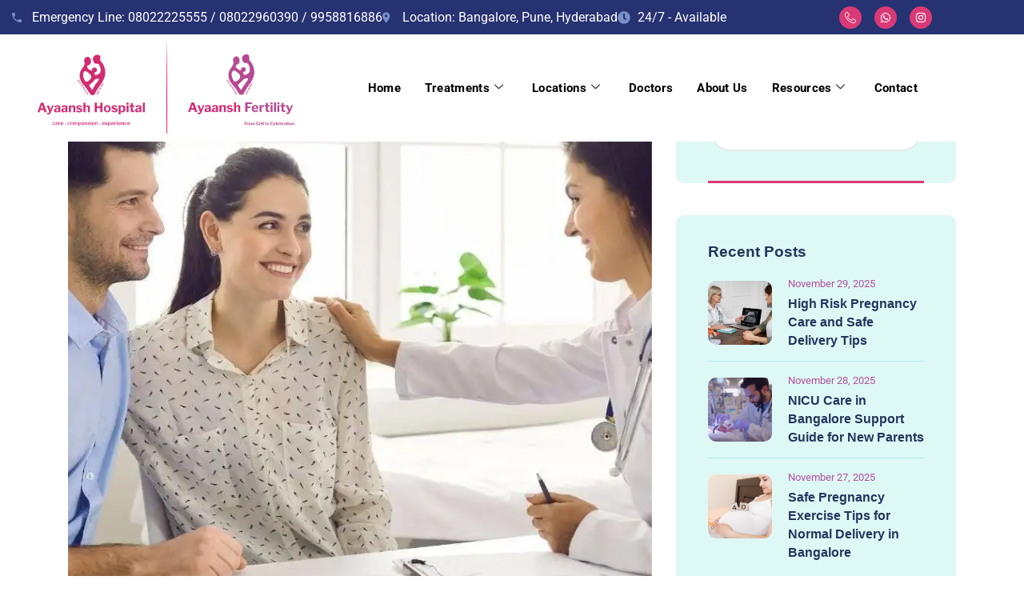

--- FILE ---
content_type: text/html; charset=UTF-8
request_url: https://www.ayaanshhospital.com/tag/how-to-select-your-ivf-specialist/
body_size: 146549
content:
<!DOCTYPE html><html lang="en-US"><head><script data-no-optimize="1">var litespeed_docref=sessionStorage.getItem("litespeed_docref");litespeed_docref&&(Object.defineProperty(document,"referrer",{get:function(){return litespeed_docref}}),sessionStorage.removeItem("litespeed_docref"));</script> <meta charset="UTF-8"><meta name="viewport" content="width=device-width, initial-scale=1.0, viewport-fit=cover" /><meta name='robots' content='noindex, follow' /><title>How to Select Your IVF Specialist Archives - Ayaansh Hospital</title><meta property="og:locale" content="en_US" /><meta property="og:type" content="article" /><meta property="og:title" content="How to Select Your IVF Specialist Archives" /><meta property="og:url" content="https://www.ayaanshhospital.com/tag/how-to-select-your-ivf-specialist/" /><meta property="og:site_name" content="Ayaansh Hospital" /><meta name="twitter:card" content="summary_large_image" /> <script type="application/ld+json" class="yoast-schema-graph">{"@context":"https://schema.org","@graph":[{"@type":"CollectionPage","@id":"https://www.ayaanshhospital.com/tag/how-to-select-your-ivf-specialist/","url":"https://www.ayaanshhospital.com/tag/how-to-select-your-ivf-specialist/","name":"How to Select Your IVF Specialist Archives - Ayaansh Hospital","isPartOf":{"@id":"https://www.ayaanshhospital.com/#website"},"primaryImageOfPage":{"@id":"https://www.ayaanshhospital.com/tag/how-to-select-your-ivf-specialist/#primaryimage"},"image":{"@id":"https://www.ayaanshhospital.com/tag/how-to-select-your-ivf-specialist/#primaryimage"},"thumbnailUrl":"https://www.ayaanshhospital.com/wp-content/uploads/2023/11/Untitled-design-4.jpg","breadcrumb":{"@id":"https://www.ayaanshhospital.com/tag/how-to-select-your-ivf-specialist/#breadcrumb"},"inLanguage":"en-US"},{"@type":"ImageObject","inLanguage":"en-US","@id":"https://www.ayaanshhospital.com/tag/how-to-select-your-ivf-specialist/#primaryimage","url":"https://www.ayaanshhospital.com/wp-content/uploads/2023/11/Untitled-design-4.jpg","contentUrl":"https://www.ayaanshhospital.com/wp-content/uploads/2023/11/Untitled-design-4.jpg","width":768,"height":768},{"@type":"BreadcrumbList","@id":"https://www.ayaanshhospital.com/tag/how-to-select-your-ivf-specialist/#breadcrumb","itemListElement":[{"@type":"ListItem","position":1,"name":"Home","item":"https://www.ayaanshhospital.com/"},{"@type":"ListItem","position":2,"name":"How to Select Your IVF Specialist"}]},{"@type":"WebSite","@id":"https://www.ayaanshhospital.com/#website","url":"https://www.ayaanshhospital.com/","name":"Ayaansh Hospital","description":"Fertility Centre In Bangalore","publisher":{"@id":"https://www.ayaanshhospital.com/#organization"},"potentialAction":[{"@type":"SearchAction","target":{"@type":"EntryPoint","urlTemplate":"https://www.ayaanshhospital.com/?s={search_term_string}"},"query-input":{"@type":"PropertyValueSpecification","valueRequired":true,"valueName":"search_term_string"}}],"inLanguage":"en-US"},{"@type":"Organization","@id":"https://www.ayaanshhospital.com/#organization","name":"Ayaansh Hospital","url":"https://www.ayaanshhospital.com/","logo":{"@type":"ImageObject","inLanguage":"en-US","@id":"https://www.ayaanshhospital.com/#/schema/logo/image/","url":"https://www.ayaanshhospital.com/wp-content/uploads/2020/07/ayaansh-brand-logo-removebg-preview.png","contentUrl":"https://www.ayaanshhospital.com/wp-content/uploads/2020/07/ayaansh-brand-logo-removebg-preview.png","width":467,"height":339,"caption":"Ayaansh Hospital"},"image":{"@id":"https://www.ayaanshhospital.com/#/schema/logo/image/"}}]}</script> <link rel='dns-prefetch' href='//fonts.googleapis.com' /><link rel='dns-prefetch' href='//www.googletagmanager.com' /><link rel="alternate" type="application/rss+xml" title="Ayaansh Hospital &raquo; Feed" href="https://www.ayaanshhospital.com/feed/" /><link rel="alternate" type="application/rss+xml" title="Ayaansh Hospital &raquo; Comments Feed" href="https://www.ayaanshhospital.com/comments/feed/" /><link rel="alternate" type="application/rss+xml" title="Ayaansh Hospital &raquo; How to Select Your IVF Specialist Tag Feed" href="https://www.ayaanshhospital.com/tag/how-to-select-your-ivf-specialist/feed/" /><style id='wp-img-auto-sizes-contain-inline-css' type='text/css'>img:is([sizes=auto i],[sizes^="auto," i]){contain-intrinsic-size:3000px 1500px}
/*# sourceURL=wp-img-auto-sizes-contain-inline-css */</style><link data-optimized="2" rel="stylesheet" href="https://www.ayaanshhospital.com/wp-content/litespeed/css/cf34288ab8e80d06f4203f53e6f7dbc8.css?ver=ce5d6" /><style id='classic-theme-styles-inline-css' type='text/css'>/*! This file is auto-generated */
.wp-block-button__link{color:#fff;background-color:#32373c;border-radius:9999px;box-shadow:none;text-decoration:none;padding:calc(.667em + 2px) calc(1.333em + 2px);font-size:1.125em}.wp-block-file__button{background:#32373c;color:#fff;text-decoration:none}
/*# sourceURL=/wp-includes/css/classic-themes.min.css */</style><style id='global-styles-inline-css' type='text/css'>:root{--wp--preset--aspect-ratio--square: 1;--wp--preset--aspect-ratio--4-3: 4/3;--wp--preset--aspect-ratio--3-4: 3/4;--wp--preset--aspect-ratio--3-2: 3/2;--wp--preset--aspect-ratio--2-3: 2/3;--wp--preset--aspect-ratio--16-9: 16/9;--wp--preset--aspect-ratio--9-16: 9/16;--wp--preset--color--black: #000000;--wp--preset--color--cyan-bluish-gray: #abb8c3;--wp--preset--color--white: #ffffff;--wp--preset--color--pale-pink: #f78da7;--wp--preset--color--vivid-red: #cf2e2e;--wp--preset--color--luminous-vivid-orange: #ff6900;--wp--preset--color--luminous-vivid-amber: #fcb900;--wp--preset--color--light-green-cyan: #7bdcb5;--wp--preset--color--vivid-green-cyan: #00d084;--wp--preset--color--pale-cyan-blue: #8ed1fc;--wp--preset--color--vivid-cyan-blue: #0693e3;--wp--preset--color--vivid-purple: #9b51e0;--wp--preset--gradient--vivid-cyan-blue-to-vivid-purple: linear-gradient(135deg,rgb(6,147,227) 0%,rgb(155,81,224) 100%);--wp--preset--gradient--light-green-cyan-to-vivid-green-cyan: linear-gradient(135deg,rgb(122,220,180) 0%,rgb(0,208,130) 100%);--wp--preset--gradient--luminous-vivid-amber-to-luminous-vivid-orange: linear-gradient(135deg,rgb(252,185,0) 0%,rgb(255,105,0) 100%);--wp--preset--gradient--luminous-vivid-orange-to-vivid-red: linear-gradient(135deg,rgb(255,105,0) 0%,rgb(207,46,46) 100%);--wp--preset--gradient--very-light-gray-to-cyan-bluish-gray: linear-gradient(135deg,rgb(238,238,238) 0%,rgb(169,184,195) 100%);--wp--preset--gradient--cool-to-warm-spectrum: linear-gradient(135deg,rgb(74,234,220) 0%,rgb(151,120,209) 20%,rgb(207,42,186) 40%,rgb(238,44,130) 60%,rgb(251,105,98) 80%,rgb(254,248,76) 100%);--wp--preset--gradient--blush-light-purple: linear-gradient(135deg,rgb(255,206,236) 0%,rgb(152,150,240) 100%);--wp--preset--gradient--blush-bordeaux: linear-gradient(135deg,rgb(254,205,165) 0%,rgb(254,45,45) 50%,rgb(107,0,62) 100%);--wp--preset--gradient--luminous-dusk: linear-gradient(135deg,rgb(255,203,112) 0%,rgb(199,81,192) 50%,rgb(65,88,208) 100%);--wp--preset--gradient--pale-ocean: linear-gradient(135deg,rgb(255,245,203) 0%,rgb(182,227,212) 50%,rgb(51,167,181) 100%);--wp--preset--gradient--electric-grass: linear-gradient(135deg,rgb(202,248,128) 0%,rgb(113,206,126) 100%);--wp--preset--gradient--midnight: linear-gradient(135deg,rgb(2,3,129) 0%,rgb(40,116,252) 100%);--wp--preset--font-size--small: 13px;--wp--preset--font-size--medium: 20px;--wp--preset--font-size--large: 36px;--wp--preset--font-size--x-large: 42px;--wp--preset--spacing--20: 0.44rem;--wp--preset--spacing--30: 0.67rem;--wp--preset--spacing--40: 1rem;--wp--preset--spacing--50: 1.5rem;--wp--preset--spacing--60: 2.25rem;--wp--preset--spacing--70: 3.38rem;--wp--preset--spacing--80: 5.06rem;--wp--preset--shadow--natural: 6px 6px 9px rgba(0, 0, 0, 0.2);--wp--preset--shadow--deep: 12px 12px 50px rgba(0, 0, 0, 0.4);--wp--preset--shadow--sharp: 6px 6px 0px rgba(0, 0, 0, 0.2);--wp--preset--shadow--outlined: 6px 6px 0px -3px rgb(255, 255, 255), 6px 6px rgb(0, 0, 0);--wp--preset--shadow--crisp: 6px 6px 0px rgb(0, 0, 0);}:where(.is-layout-flex){gap: 0.5em;}:where(.is-layout-grid){gap: 0.5em;}body .is-layout-flex{display: flex;}.is-layout-flex{flex-wrap: wrap;align-items: center;}.is-layout-flex > :is(*, div){margin: 0;}body .is-layout-grid{display: grid;}.is-layout-grid > :is(*, div){margin: 0;}:where(.wp-block-columns.is-layout-flex){gap: 2em;}:where(.wp-block-columns.is-layout-grid){gap: 2em;}:where(.wp-block-post-template.is-layout-flex){gap: 1.25em;}:where(.wp-block-post-template.is-layout-grid){gap: 1.25em;}.has-black-color{color: var(--wp--preset--color--black) !important;}.has-cyan-bluish-gray-color{color: var(--wp--preset--color--cyan-bluish-gray) !important;}.has-white-color{color: var(--wp--preset--color--white) !important;}.has-pale-pink-color{color: var(--wp--preset--color--pale-pink) !important;}.has-vivid-red-color{color: var(--wp--preset--color--vivid-red) !important;}.has-luminous-vivid-orange-color{color: var(--wp--preset--color--luminous-vivid-orange) !important;}.has-luminous-vivid-amber-color{color: var(--wp--preset--color--luminous-vivid-amber) !important;}.has-light-green-cyan-color{color: var(--wp--preset--color--light-green-cyan) !important;}.has-vivid-green-cyan-color{color: var(--wp--preset--color--vivid-green-cyan) !important;}.has-pale-cyan-blue-color{color: var(--wp--preset--color--pale-cyan-blue) !important;}.has-vivid-cyan-blue-color{color: var(--wp--preset--color--vivid-cyan-blue) !important;}.has-vivid-purple-color{color: var(--wp--preset--color--vivid-purple) !important;}.has-black-background-color{background-color: var(--wp--preset--color--black) !important;}.has-cyan-bluish-gray-background-color{background-color: var(--wp--preset--color--cyan-bluish-gray) !important;}.has-white-background-color{background-color: var(--wp--preset--color--white) !important;}.has-pale-pink-background-color{background-color: var(--wp--preset--color--pale-pink) !important;}.has-vivid-red-background-color{background-color: var(--wp--preset--color--vivid-red) !important;}.has-luminous-vivid-orange-background-color{background-color: var(--wp--preset--color--luminous-vivid-orange) !important;}.has-luminous-vivid-amber-background-color{background-color: var(--wp--preset--color--luminous-vivid-amber) !important;}.has-light-green-cyan-background-color{background-color: var(--wp--preset--color--light-green-cyan) !important;}.has-vivid-green-cyan-background-color{background-color: var(--wp--preset--color--vivid-green-cyan) !important;}.has-pale-cyan-blue-background-color{background-color: var(--wp--preset--color--pale-cyan-blue) !important;}.has-vivid-cyan-blue-background-color{background-color: var(--wp--preset--color--vivid-cyan-blue) !important;}.has-vivid-purple-background-color{background-color: var(--wp--preset--color--vivid-purple) !important;}.has-black-border-color{border-color: var(--wp--preset--color--black) !important;}.has-cyan-bluish-gray-border-color{border-color: var(--wp--preset--color--cyan-bluish-gray) !important;}.has-white-border-color{border-color: var(--wp--preset--color--white) !important;}.has-pale-pink-border-color{border-color: var(--wp--preset--color--pale-pink) !important;}.has-vivid-red-border-color{border-color: var(--wp--preset--color--vivid-red) !important;}.has-luminous-vivid-orange-border-color{border-color: var(--wp--preset--color--luminous-vivid-orange) !important;}.has-luminous-vivid-amber-border-color{border-color: var(--wp--preset--color--luminous-vivid-amber) !important;}.has-light-green-cyan-border-color{border-color: var(--wp--preset--color--light-green-cyan) !important;}.has-vivid-green-cyan-border-color{border-color: var(--wp--preset--color--vivid-green-cyan) !important;}.has-pale-cyan-blue-border-color{border-color: var(--wp--preset--color--pale-cyan-blue) !important;}.has-vivid-cyan-blue-border-color{border-color: var(--wp--preset--color--vivid-cyan-blue) !important;}.has-vivid-purple-border-color{border-color: var(--wp--preset--color--vivid-purple) !important;}.has-vivid-cyan-blue-to-vivid-purple-gradient-background{background: var(--wp--preset--gradient--vivid-cyan-blue-to-vivid-purple) !important;}.has-light-green-cyan-to-vivid-green-cyan-gradient-background{background: var(--wp--preset--gradient--light-green-cyan-to-vivid-green-cyan) !important;}.has-luminous-vivid-amber-to-luminous-vivid-orange-gradient-background{background: var(--wp--preset--gradient--luminous-vivid-amber-to-luminous-vivid-orange) !important;}.has-luminous-vivid-orange-to-vivid-red-gradient-background{background: var(--wp--preset--gradient--luminous-vivid-orange-to-vivid-red) !important;}.has-very-light-gray-to-cyan-bluish-gray-gradient-background{background: var(--wp--preset--gradient--very-light-gray-to-cyan-bluish-gray) !important;}.has-cool-to-warm-spectrum-gradient-background{background: var(--wp--preset--gradient--cool-to-warm-spectrum) !important;}.has-blush-light-purple-gradient-background{background: var(--wp--preset--gradient--blush-light-purple) !important;}.has-blush-bordeaux-gradient-background{background: var(--wp--preset--gradient--blush-bordeaux) !important;}.has-luminous-dusk-gradient-background{background: var(--wp--preset--gradient--luminous-dusk) !important;}.has-pale-ocean-gradient-background{background: var(--wp--preset--gradient--pale-ocean) !important;}.has-electric-grass-gradient-background{background: var(--wp--preset--gradient--electric-grass) !important;}.has-midnight-gradient-background{background: var(--wp--preset--gradient--midnight) !important;}.has-small-font-size{font-size: var(--wp--preset--font-size--small) !important;}.has-medium-font-size{font-size: var(--wp--preset--font-size--medium) !important;}.has-large-font-size{font-size: var(--wp--preset--font-size--large) !important;}.has-x-large-font-size{font-size: var(--wp--preset--font-size--x-large) !important;}
:where(.wp-block-post-template.is-layout-flex){gap: 1.25em;}:where(.wp-block-post-template.is-layout-grid){gap: 1.25em;}
:where(.wp-block-term-template.is-layout-flex){gap: 1.25em;}:where(.wp-block-term-template.is-layout-grid){gap: 1.25em;}
:where(.wp-block-columns.is-layout-flex){gap: 2em;}:where(.wp-block-columns.is-layout-grid){gap: 2em;}
:root :where(.wp-block-pullquote){font-size: 1.5em;line-height: 1.6;}
/*# sourceURL=global-styles-inline-css */</style><style id='medcity-theme-inline-css' type='text/css'>:root{--color-primary: #d93a75;--color-secondary: #26365e;--color-tertiary: #b2519e;--rgb-color-primary: 217,58,117;--rgb-color-secondary: 38,54,94;--rgb-color-tertiary: 178,81,158;}
#site-header-wrap .site-branding a img{max-height:80px}#site-header-wrap .site-branding a.logo-mobile img{max-height:40px !important}.wpcf7 .wpcf7-form .wpcf7-response-output{border:medium none;font-style:italic;padding:0;margin:20px 0 0;font-size:16px}.wpcf7 .wpcf7-form .cms-input input,.wpcf7 .wpcf7-form .cms-input .nice-select{padding-left:47px;color:#d93a75}
/*# sourceURL=medcity-theme-inline-css */</style> <script id="jquery-core-js-extra" type="litespeed/javascript">var pp={"ajax_url":"https://www.ayaanshhospital.com/wp-admin/admin-ajax.php"}</script> <script type="litespeed/javascript" data-src="https://www.ayaanshhospital.com/wp-includes/js/jquery/jquery.min.js" id="jquery-core-js"></script> <script id="etc-main-js-js-extra" type="litespeed/javascript">var pagination_data={"get_posts_action":"","get_pagination_action":""}</script> <link rel="https://api.w.org/" href="https://www.ayaanshhospital.com/wp-json/" /><link rel="alternate" title="JSON" type="application/json" href="https://www.ayaanshhospital.com/wp-json/wp/v2/tags/193" /><link rel="EditURI" type="application/rsd+xml" title="RSD" href="https://www.ayaanshhospital.com/xmlrpc.php?rsd" /><meta name="generator" content="WordPress 6.9" /><meta name="generator" content="Redux 4.5.7" /><style type='text/css'>.ae_data .elementor-editor-element-setting {
            display:none !important;
            }</style><style id="essential-blocks-global-styles">:root {
                --eb-global-primary-color: #101828;
--eb-global-secondary-color: #475467;
--eb-global-tertiary-color: #98A2B3;
--eb-global-text-color: #475467;
--eb-global-heading-color: #1D2939;
--eb-global-link-color: #444CE7;
--eb-global-background-color: #F9FAFB;
--eb-global-button-text-color: #FFFFFF;
--eb-global-button-background-color: #101828;
--eb-gradient-primary-color: linear-gradient(90deg, hsla(259, 84%, 78%, 1) 0%, hsla(206, 67%, 75%, 1) 100%);
--eb-gradient-secondary-color: linear-gradient(90deg, hsla(18, 76%, 85%, 1) 0%, hsla(203, 69%, 84%, 1) 100%);
--eb-gradient-tertiary-color: linear-gradient(90deg, hsla(248, 21%, 15%, 1) 0%, hsla(250, 14%, 61%, 1) 100%);
--eb-gradient-background-color: linear-gradient(90deg, rgb(250, 250, 250) 0%, rgb(233, 233, 233) 49%, rgb(244, 243, 243) 100%);

                --eb-tablet-breakpoint: 1024px;
--eb-mobile-breakpoint: 767px;

            }</style><meta name="generator" content="Site Kit by Google 1.159.0" /><link rel="icon" type="image/png" href="https://www.ayaanshhospital.com/wp-content/uploads/2020/07/ayaansh-brand-logo-removebg-preview.png"/><meta name="generator" content="Elementor 3.34.0; features: additional_custom_breakpoints; settings: css_print_method-external, google_font-enabled, font_display-swap">
 <script type="litespeed/javascript" data-src="https://www.googletagmanager.com/gtag/js?id=AW-787741725"></script> <script type="litespeed/javascript">window.dataLayer=window.dataLayer||[];function gtag(){dataLayer.push(arguments)}
gtag('js',new Date());gtag('config','AW-787741725')</script>  <script type="litespeed/javascript">!function(f,b,e,v,n,t,s){if(f.fbq)return;n=f.fbq=function(){n.callMethod?n.callMethod.apply(n,arguments):n.queue.push(arguments)};if(!f._fbq)f._fbq=n;n.push=n;n.loaded=!0;n.version='2.0';n.queue=[];t=b.createElement(e);t.async=!0;t.src=v;s=b.getElementsByTagName(e)[0];s.parentNode.insertBefore(t,s)}(window,document,'script','https://connect.facebook.net/en_US/fbevents.js');fbq('init','171495293735739');fbq('track','PageView')</script> <noscript><img height="1" width="1" style="display:none"
src="https://www.facebook.com/tr?id=171495293735739&ev=PageView&noscript=1"
/></noscript> <script type="litespeed/javascript" data-src="https://www.googletagmanager.com/gtag/js?id=G-MYDJ1G3XZT"></script> <script type="litespeed/javascript">window.dataLayer=window.dataLayer||[];function gtag(){dataLayer.push(arguments)}
gtag('js',new Date());gtag('config','G-MYDJ1G3XZT')</script>  <script type="litespeed/javascript">(function(w,d,s,l,i){w[l]=w[l]||[];w[l].push({'gtm.start':new Date().getTime(),event:'gtm.js'});var f=d.getElementsByTagName(s)[0],j=d.createElement(s),dl=l!='dataLayer'?'&l='+l:'';j.async=!0;j.src='https://www.googletagmanager.com/gtm.js?id='+i+dl;f.parentNode.insertBefore(j,f)})(window,document,'script','dataLayer','GTM-K3C23GX8')</script>  <script type="litespeed/javascript">var elementskit_module_parallax_url="https://www.ayaanshhospital.com/wp-content/plugins/elementskit/modules/parallax/"</script><link rel="icon" href="https://www.ayaanshhospital.com/wp-content/uploads/2023/10/ayaansh-brand-logo-100x100.webp" sizes="32x32" /><link rel="icon" href="https://www.ayaanshhospital.com/wp-content/uploads/2023/10/ayaansh-brand-logo-300x300.webp" sizes="192x192" /><link rel="apple-touch-icon" href="https://www.ayaanshhospital.com/wp-content/uploads/2023/10/ayaansh-brand-logo-300x300.webp" /><meta name="msapplication-TileImage" content="https://www.ayaanshhospital.com/wp-content/uploads/2023/10/ayaansh-brand-logo-300x300.webp" /><style id="cms_theme_options-dynamic-css" title="dynamic-css" class="redux-options-output">body #pagetitle{background-color:#ffffff;background-image:url('https://www.ayaanshhospital.com/wp-content/uploads/2020/12/ptt_default.jpg.webp');}.single #content{padding-top:0px;}a{color:inherit;}a:hover{color:#393185;}a:active{color:#d93a75;}</style></head><body class="archive tag tag-how-to-select-your-ivf-specialist tag-193 wp-custom-logo wp-theme-medcity hfeed redux-page body-default-font heading-default-font elementor-default elementor-kit-13354"><noscript><iframe data-lazyloaded="1" src="about:blank" data-litespeed-src="https://www.googletagmanager.com/ns.html?id=GTM-K3C23GX8"
height="0" width="0" style="display:none;visibility:hidden"></iframe></noscript><!DOCTYPE html><html lang="en-US"><head><meta charset="UTF-8"><meta name="viewport" content="width=device-width, initial-scale=1.0" /></head><body class="archive tag tag-how-to-select-your-ivf-specialist tag-193 wp-custom-logo wp-theme-medcity hfeed redux-page body-default-font heading-default-font elementor-default elementor-kit-13354">
<a class="skip-link screen-reader-text" href="#content">
Skip to content		</a><div class="ekit-template-content-markup ekit-template-content-header ekit-template-content-theme-support"><div data-elementor-type="wp-post" data-elementor-id="28378" class="elementor elementor-28378" data-elementor-post-type="elementskit_template"><section class="elementor-section elementor-top-section elementor-element elementor-element-c31d045 elementor-section-full_width elementor-section-height-default elementor-section-height-default" data-id="c31d045" data-element_type="section" data-settings="{&quot;sticky&quot;:&quot;top&quot;,&quot;ekit_has_onepagescroll_dot&quot;:&quot;yes&quot;,&quot;sticky_on&quot;:[&quot;desktop&quot;,&quot;tablet&quot;,&quot;mobile&quot;],&quot;sticky_offset&quot;:0,&quot;sticky_effects_offset&quot;:0,&quot;sticky_anchor_link_offset&quot;:0}"><div class="elementor-container elementor-column-gap-default " ><div class="elementor-column elementor-col-100 elementor-top-column elementor-element elementor-element-63d22970" data-id="63d22970" data-element_type="column"><div class="elementor-widget-wrap elementor-element-populated"><section class="elementor-section elementor-inner-section elementor-element elementor-element-24b03439 elementor-section-content-middle elementor-section-boxed elementor-section-height-default elementor-section-height-default" data-id="24b03439" data-element_type="section" data-settings="{&quot;background_background&quot;:&quot;classic&quot;,&quot;ekit_has_onepagescroll_dot&quot;:&quot;yes&quot;}"><div class="elementor-container elementor-column-gap-default " ><div class="elementor-column elementor-col-50 elementor-inner-column elementor-element elementor-element-536e297f" data-id="536e297f" data-element_type="column"><div class="elementor-widget-wrap elementor-element-populated"><div class="elementor-element elementor-element-7e4d9cdb elementor-icon-list--layout-inline elementor-mobile-align-center elementor-widget__width-initial elementor-widget-tablet__width-inherit elementor-hidden-tablet elementor-hidden-mobile elementor-list-item-link-full_width elementor-widget elementor-widget-icon-list" data-id="7e4d9cdb" data-element_type="widget" data-settings="{&quot;ekit_we_effect_on&quot;:&quot;none&quot;}" data-widget_type="icon-list.default"><div class="elementor-widget-container"><ul class="elementor-icon-list-items elementor-inline-items"><li class="elementor-icon-list-item elementor-inline-item">
<a href="tel:08022225555"><span class="elementor-icon-list-icon">
<i aria-hidden="true" class="material zmdi zmdi-phone"></i>						</span>
<span class="elementor-icon-list-text">Emergency Line: 08022225555 / 08022960390 /  9958816886 </span>
</a></li><li class="elementor-icon-list-item elementor-inline-item">
<span class="elementor-icon-list-icon">
<i aria-hidden="true" class="material zmdi zmdi-pin"></i>						</span>
<span class="elementor-icon-list-text">Location: Bangalore, Pune, Hyderabad</span></li><li class="elementor-icon-list-item elementor-inline-item">
<span class="elementor-icon-list-icon">
<i aria-hidden="true" class="fas fa-clock"></i>						</span>
<span class="elementor-icon-list-text">24/7 - Available</span></li></ul></div></div><div class="elementor-element elementor-element-257ec6c elementor-mobile-align-start elementor-widget__width-initial elementor-hidden-desktop elementor-icon-list--layout-traditional elementor-list-item-link-full_width elementor-widget elementor-widget-icon-list" data-id="257ec6c" data-element_type="widget" data-settings="{&quot;ekit_we_effect_on&quot;:&quot;none&quot;}" data-widget_type="icon-list.default"><div class="elementor-widget-container"><ul class="elementor-icon-list-items"><li class="elementor-icon-list-item">
<a href="tel:08022225555"><span class="elementor-icon-list-icon">
<i aria-hidden="true" class="material zmdi zmdi-phone"></i>						</span>
<span class="elementor-icon-list-text">Emergency Line: 08022225555 / 08022960390 / 9958816886 </span>
</a></li><li class="elementor-icon-list-item">
<span class="elementor-icon-list-icon">
<i aria-hidden="true" class="material zmdi zmdi-pin"></i>						</span>
<span class="elementor-icon-list-text">Location: Bangalore, Pune, Hyderabad</span></li><li class="elementor-icon-list-item">
<span class="elementor-icon-list-icon">
<i aria-hidden="true" class="fas fa-clock"></i>						</span>
<span class="elementor-icon-list-text">24/7 - Available</span></li></ul></div></div><div class="elementor-element elementor-element-6a7c0d38 elementor-widget__width-auto call-us-bg elementor-icon-list--layout-traditional elementor-list-item-link-full_width elementor-widget elementor-widget-icon-list" data-id="6a7c0d38" data-element_type="widget" data-settings="{&quot;ekit_we_effect_on&quot;:&quot;none&quot;}" data-widget_type="icon-list.default"><div class="elementor-widget-container"><ul class="elementor-icon-list-items"><li class="elementor-icon-list-item">
<a href="tel:08022960390"><span class="elementor-icon-list-icon">
<i aria-hidden="true" class="fas fa-phone-square-alt"></i>						</span>
<span class="elementor-icon-list-text">Surgical and Birthing Center</span>
</a></li><li class="elementor-icon-list-item">
<a href="tel:08022960390"><span class="elementor-icon-list-icon">
<i aria-hidden="true" class="fas fa-phone-square-alt"></i>						</span>
<span class="elementor-icon-list-text">Fertility and Birthing Center</span>
</a></li></ul></div></div></div></div><div class="elementor-column elementor-col-50 elementor-inner-column elementor-element elementor-element-11f4313b call-us elementor-hidden-tablet elementor-hidden-mobile" data-id="11f4313b" data-element_type="column"><div class="elementor-widget-wrap elementor-element-populated"><div class="elementor-background-overlay"></div><div class="elementor-element elementor-element-53f24e7 elementor-shape-circle elementor-grid-0 e-grid-align-center elementor-widget elementor-widget-social-icons" data-id="53f24e7" data-element_type="widget" data-settings="{&quot;ekit_we_effect_on&quot;:&quot;none&quot;}" data-widget_type="social-icons.default"><div class="elementor-widget-container"><div class="elementor-social-icons-wrapper elementor-grid" role="list">
<span class="elementor-grid-item" role="listitem">
<a class="elementor-icon elementor-social-icon elementor-social-icon-icon-phone-handset elementor-repeater-item-b4cd42f" href="tel:+918022225555" target="_blank">
<span class="elementor-screen-only">Icon-phone-handset</span>
<i aria-hidden="true" class="icon icon-phone-handset"></i>					</a>
</span>
<span class="elementor-grid-item" role="listitem">
<a class="elementor-icon elementor-social-icon elementor-social-icon-whatsapp elementor-repeater-item-17658be" href="https://wa.me/919958816886" target="_blank">
<span class="elementor-screen-only">Whatsapp</span>
<i aria-hidden="true" class="fab fa-whatsapp"></i>					</a>
</span>
<span class="elementor-grid-item" role="listitem">
<a class="elementor-icon elementor-social-icon elementor-social-icon-instagram elementor-repeater-item-52f0b9e" href="https://www.instagram.com/ivfayaanshhospital/" target="_blank">
<span class="elementor-screen-only">Instagram</span>
<i aria-hidden="true" class="fab fa-instagram"></i>					</a>
</span></div></div></div></div></div></div></section><section class="elementor-section elementor-inner-section elementor-element elementor-element-f60b926 elementor-section-content-middle elementor-section-boxed elementor-section-height-default elementor-section-height-default" data-id="f60b926" data-element_type="section" data-settings="{&quot;background_background&quot;:&quot;classic&quot;,&quot;ekit_has_onepagescroll_dot&quot;:&quot;yes&quot;}"><div class="elementor-container elementor-column-gap-default " ><div class="elementor-column elementor-col-50 elementor-inner-column elementor-element elementor-element-4e39900" data-id="4e39900" data-element_type="column"><div class="elementor-widget-wrap elementor-element-populated"><div class="elementor-element elementor-element-3200d14 elementor-widget-mobile__width-inherit elementor-widget elementor-widget-image" data-id="3200d14" data-element_type="widget" data-settings="{&quot;ekit_we_effect_on&quot;:&quot;none&quot;}" data-widget_type="image.default"><div class="elementor-widget-container">
<a href="/">
<img data-lazyloaded="1" src="[data-uri]" fetchpriority="high" width="640" height="176" data-src="https://www.ayaanshhospital.com/wp-content/uploads/2024/11/ay-logo-web-03-scaled-e1747989482404-1024x282.png" class="attachment-large size-large wp-image-32066" alt="" data-srcset="https://www.ayaanshhospital.com/wp-content/uploads/2024/11/ay-logo-web-03-scaled-e1747989482404-1024x282.png 1024w, https://www.ayaanshhospital.com/wp-content/uploads/2024/11/ay-logo-web-03-scaled-e1747989482404-300x83.png.webp 300w, https://www.ayaanshhospital.com/wp-content/uploads/2024/11/ay-logo-web-03-scaled-e1747989482404-768x211.png 768w, https://www.ayaanshhospital.com/wp-content/uploads/2024/11/ay-logo-web-03-scaled-e1747989482404-1536x422.png 1536w, https://www.ayaanshhospital.com/wp-content/uploads/2024/11/ay-logo-web-03-scaled-e1747989482404-2048x563.png 2048w" data-sizes="(max-width: 640px) 100vw, 640px" />								</a></div></div></div></div><div class="elementor-column elementor-col-50 elementor-inner-column elementor-element elementor-element-10abbc4" data-id="10abbc4" data-element_type="column"><div class="elementor-widget-wrap elementor-element-populated"><div class="elementor-element elementor-element-3d3de8a elementor-widget__width-inherit elementor-hidden-mobile elementor-widget elementor-widget-ekit-nav-menu" data-id="3d3de8a" data-element_type="widget" data-settings="{&quot;ekit_we_effect_on&quot;:&quot;none&quot;}" data-widget_type="ekit-nav-menu.default"><div class="elementor-widget-container"><nav class="ekit-wid-con ekit_menu_responsive_tablet"
data-hamburger-icon=""
data-hamburger-icon-type="icon"
data-responsive-breakpoint="1024">
<button class="elementskit-menu-hamburger elementskit-menu-toggler"  type="button" aria-label="hamburger-icon">
<span class="elementskit-menu-hamburger-icon"></span><span class="elementskit-menu-hamburger-icon"></span><span class="elementskit-menu-hamburger-icon"></span>
</button><div id="ekit-megamenu-main-menu-short" class="elementskit-menu-container elementskit-menu-offcanvas-elements elementskit-navbar-nav-default ekit-nav-menu-one-page-no ekit-nav-dropdown-hover"><ul id="menu-main-menu-short" class="elementskit-navbar-nav elementskit-menu-po-center submenu-click-on-icon"><li class="menu-item menu-item-type-post_type menu-item-object-page menu-item-home menu-item-31695 nav-item elementskit-mobile-builder-content" data-vertical-menu=750px><a href="https://www.ayaanshhospital.com/" class="ekit-menu-nav-link">Home</a></li><li class="menu-item menu-item-type-custom menu-item-object-custom menu-item-29826 nav-item elementskit-dropdown-has top_position elementskit-dropdown-menu-custom_width elementskit-megamenu-has elementskit-mobile-builder-content" data-vertical-menu=700px><a href="#" class="ekit-menu-nav-link">Treatments<i class="elementskit-submenu-indicator icon icon-down-arrow1" aria-hidden="true"></i></a><div class="elementskit-megamenu-panel"><div data-elementor-type="wp-post" data-elementor-id="29827" class="elementor elementor-29827" data-elementor-post-type="elementskit_content"><div class="elementor-element elementor-element-e88347a e-con-full e-flex e-con e-parent" data-id="e88347a" data-element_type="container" data-settings="{&quot;ekit_has_onepagescroll_dot&quot;:&quot;yes&quot;}"><div class="elementor-element elementor-element-3a4a826 e-n-tabs-none elementor-widget elementor-widget-n-tabs" data-id="3a4a826" data-element_type="widget" data-settings="{&quot;tabs_justify_horizontal&quot;:&quot;center&quot;,&quot;horizontal_scroll&quot;:&quot;disable&quot;,&quot;ekit_we_effect_on&quot;:&quot;none&quot;}" data-widget_type="nested-tabs.default"><div class="elementor-widget-container"><div class="e-n-tabs" data-widget-number="61122598" aria-label="Tabs. Open items with Enter or Space, close with Escape and navigate using the Arrow keys."><div class="e-n-tabs-heading" role="tablist">
<button id="e-n-tab-title-611225981" data-tab-title-id="e-n-tab-title-611225981" class="e-n-tab-title" aria-selected="true" data-tab-index="1" role="tab" tabindex="0" aria-controls="e-n-tab-content-611225981" style="--n-tabs-title-order: 1;">
<span class="e-n-tab-title-text">
Female Infertility​			</span>
</button>
<button id="e-n-tab-title-611225982" data-tab-title-id="e-n-tab-title-611225982" class="e-n-tab-title" aria-selected="false" data-tab-index="2" role="tab" tabindex="-1" aria-controls="e-n-tab-content-611225982" style="--n-tabs-title-order: 2;">
<span class="e-n-tab-title-text">
Male Infertility​			</span>
</button>
<button id="e-n-tab-title-611225983" data-tab-title-id="e-n-tab-title-611225983" class="e-n-tab-title" aria-selected="false" data-tab-index="3" role="tab" tabindex="-1" aria-controls="e-n-tab-content-611225983" style="--n-tabs-title-order: 3;">
<span class="e-n-tab-title-text">
Advanced Treatments			</span>
</button></div><div class="e-n-tabs-content"><div id="e-n-tab-content-611225981" role="tabpanel" aria-labelledby="e-n-tab-title-611225981" data-tab-index="1" style="--n-tabs-title-order: 1;" class="e-active elementor-element elementor-element-d8a849c e-con-full e-grid e-con e-child" data-id="d8a849c" data-element_type="container" data-settings="{&quot;background_background&quot;:&quot;classic&quot;,&quot;ekit_has_onepagescroll_dot&quot;:&quot;yes&quot;}"><div class="elementor-element elementor-element-f71a45d e-flex e-con-boxed e-con e-child" data-id="f71a45d" data-element_type="container" data-settings="{&quot;background_background&quot;:&quot;classic&quot;,&quot;ekit_has_onepagescroll_dot&quot;:&quot;yes&quot;}"><div class="e-con-inner"><div class="elementor-element elementor-element-7c81076 elementor-widget__width-inherit elementor-view-default elementor-position-block-start elementor-mobile-position-block-start elementor-widget elementor-widget-icon-box" data-id="7c81076" data-element_type="widget" data-settings="{&quot;ekit_we_effect_on&quot;:&quot;none&quot;}" data-widget_type="icon-box.default"><div class="elementor-widget-container"><div class="elementor-icon-box-wrapper"><div class="elementor-icon-box-icon">
<a href="#" class="elementor-icon" tabindex="-1" aria-label="Ovulation Induction">
<svg xmlns="http://www.w3.org/2000/svg" width="256" height="256" viewBox="0 0 256 256"><path d="M 61.500 38.916 C 54.291 40.718, 49.183 44.925, 46.548 51.232 C 45.255 54.325, 45 60.464, 45 88.468 C 45 118.335, 44.828 122, 43.423 122 C 40.589 122, 36 127.564, 36 131 C 36 135.156, 40.704 140, 44.740 140 C 47.355 140, 47.795 140.508, 49.293 145.250 C 51.439 152.040, 55.474 156.839, 62.144 160.534 C 67.466 163.481, 67.619 163.502, 86.284 163.844 L 105.068 164.188 104.784 174.344 L 104.500 184.500 85.270 185 L 66.040 185.500 63.337 188.206 C 61.149 190.396, 60.551 192.059, 60.198 196.934 C 59.773 202.810, 59.839 203, 62.875 204.728 C 65.146 206.021, 65.989 207.229, 65.994 209.194 C 65.997 210.676, 67.067 213.129, 68.370 214.644 C 73.215 220.276, 83.119 216.614, 83.389 209.090 L 83.500 206.005 119.500 206.005 L 155.500 206.005 155.611 209.090 C 155.881 216.599, 165.856 220.194, 170.722 214.537 C 171.977 213.078, 173 210.567, 173 208.944 C 173 207.325, 173.450 206, 174 206 C 174.550 206, 175.900 205.100, 177 204 C 180.860 200.140, 178.887 189.720, 173.740 186.780 C 172.244 185.925, 165.352 185.334, 153 185 L 134.500 184.500 134.216 174.344 L 133.932 164.188 152.716 163.844 C 171.430 163.501, 171.520 163.489, 176.921 160.500 C 183.080 157.091, 188.267 150.681, 190.069 144.250 C 191.125 140.481, 191.593 140, 194.207 140 C 198.297 140, 203 135.186, 203 131 C 203 127.584, 198.417 122, 195.614 122 C 194.262 122, 194.039 117.733, 193.787 87.084 L 193.500 52.169 190.456 47.834 C 188.781 45.450, 185.406 42.375, 182.956 41 L 178.500 38.500 121.500 38.333 C 90.150 38.241, 63.150 38.503, 61.500 38.916 M 61.500 45.086 C 57.501 46.336, 55.670 47.852, 53.130 52.018 C 51.079 55.382, 51.007 56.622, 51.004 88.750 L 51 122 65.530 122 L 80.060 122 77.780 118.919 C 75.776 116.211, 75.500 114.665, 75.500 106.169 C 75.500 100.851, 75.880 94.138, 76.344 91.250 L 77.188 86 71.048 86 C 65.863 86, 64.528 85.618, 62.455 83.545 C 59.178 80.269, 59.160 75.089, 62.411 71.306 C 64.753 68.581, 65.151 68.490, 76.247 68.168 C 89.079 67.795, 93.634 68.985, 96.580 73.481 C 98.326 76.146, 98.801 82.902, 97.524 86.924 C 96.881 88.949, 97.169 89, 109.301 89 L 121.737 89 122.230 81.318 C 122.688 74.186, 122.956 73.428, 125.989 70.719 C 128.629 68.360, 129.843 67.919, 132.329 68.416 C 134.020 68.754, 136.438 70.002, 137.702 71.190 C 139.977 73.327, 140 73.590, 140 97.674 L 140 122 145 122 C 149.885 122, 150.900 121.372, 149.121 119.450 C 148.637 118.927, 147.697 116.795, 147.030 114.711 C 143.602 103.986, 153.137 91.950, 165 92.028 C 169.171 92.055, 175.569 95.569, 178.540 99.463 C 182.410 104.537, 183.081 112.314, 180.137 117.962 L 178.032 122 183.016 122 L 188 122 188 88.648 C 188 55.707, 187.972 55.255, 185.750 51.990 C 184.512 50.172, 182.230 47.743, 180.678 46.592 C 177.899 44.532, 176.981 44.497, 121.178 44.324 C 88.159 44.222, 63.248 44.540, 61.500 45.086 M 138.105 51.373 C 137.478 52.129, 137.256 53.502, 137.610 54.426 C 138.550 56.875, 145.349 56.209, 145.840 53.620 C 146.472 50.290, 140.455 48.542, 138.105 51.373 M 153.173 51.292 C 152.509 52.092, 152.246 53.479, 152.590 54.373 C 153.109 55.726, 154.921 56.003, 163.357 56.015 C 168.936 56.024, 174.044 56.377, 174.710 56.799 C 175.480 57.289, 176.025 61.009, 176.210 67.034 C 176.497 76.387, 176.530 76.500, 179 76.500 C 181.484 76.500, 181.502 76.435, 181.784 66.345 C 182.051 56.809, 181.919 56.017, 179.623 53.345 C 177.240 50.573, 176.887 50.492, 165.779 50.169 C 156.724 49.905, 154.132 50.136, 153.173 51.292 M 67.152 74.885 C 66.410 75.355, 65.965 76.586, 66.163 77.620 C 66.479 79.272, 67.640 79.535, 75.746 79.787 C 83.616 80.032, 85.119 80.354, 85.988 81.978 C 86.782 83.461, 86.595 84.171, 85.143 85.191 C 83.785 86.144, 82.929 88.850, 81.993 95.149 C 81.286 99.905, 80.985 104.518, 81.323 105.399 C 82.143 107.537, 85.701 107.441, 86.839 105.250 C 87.994 103.027, 92.221 83.302, 92.238 80.060 C 92.261 75.464, 88.843 73.998, 78.139 74.015 C 72.838 74.024, 67.893 74.415, 67.152 74.885 M 129.309 75.250 C 128.864 75.938, 128.275 81.895, 128 88.489 C 127.561 99.025, 127.281 100.520, 125.695 100.823 C 124.439 101.063, 123.535 100.229, 122.726 98.084 C 121.628 95.175, 121.262 95, 116.281 95 L 111 95 111 108.500 L 111 122 122.500 122 L 134 122 134 98.607 C 134 78.198, 133.798 75.137, 132.418 74.607 C 130.306 73.796, 130.241 73.810, 129.309 75.250 M 95.703 95.697 C 95.438 96.139, 94.694 99.072, 94.048 102.215 C 92.742 108.568, 88.787 113, 84.423 113 C 81.593 113, 81.426 113.735, 83.561 116.783 C 86.156 120.488, 90.334 122, 97.979 122 L 105.058 122 104.779 108.750 L 104.500 95.500 100.342 95.197 C 98.055 95.030, 95.967 95.255, 95.703 95.697 M 159 99.752 C 156.827 100.837, 154.775 102.985, 153.588 105.416 C 151.852 108.973, 151.806 109.705, 153.088 113.384 C 155.710 120.906, 164.191 124.168, 170.433 120.054 C 178.260 114.894, 177.680 103.449, 169.393 99.516 C 165.276 97.563, 163.292 97.607, 159 99.752 M 42.364 129.494 C 42.046 130.322, 42.046 131.678, 42.364 132.506 C 42.873 133.833, 52.097 133.982, 119.721 133.756 L 196.500 133.500 196.500 131 L 196.500 128.500 119.721 128.244 C 52.097 128.018, 42.873 128.167, 42.364 129.494 M 54.559 142.250 C 56.712 149.229, 62.473 155.204, 68.723 156.940 C 71.112 157.603, 89.771 157.989, 119.500 157.989 C 149.229 157.989, 167.888 157.603, 170.277 156.940 C 176.527 155.204, 182.288 149.229, 184.441 142.250 L 185.135 140 119.500 140 L 53.865 140 54.559 142.250 M 111 174.500 L 111 185 119.500 185 L 128 185 128 174.500 L 128 164 119.500 164 L 111 164 111 174.500 M 67.571 192.571 C 66.707 193.436, 66 195.461, 66 197.071 L 66 200 119.500 200 L 173 200 173 197.155 C 173 190.831, 174.472 191, 119.243 191 C 75.031 191, 68.958 191.185, 67.571 192.571 M 72.667 206.667 C 71.468 207.866, 71.967 210.773, 73.471 211.351 C 75.376 212.081, 78.081 209.376, 77.351 207.471 C 76.773 205.967, 73.866 205.468, 72.667 206.667 M 161.553 207.724 C 160.569 210.286, 163.911 212.518, 165.841 210.587 C 166.629 209.800, 167.001 208.445, 166.668 207.578 C 165.858 205.466, 162.381 205.565, 161.553 207.724" stroke="none" fill="#fbf4f7" fill-rule="evenodd"></path><path d="M 111 0.656 C 57.328 8.893, 16.414 45.833, 3.185 98 C 0.750 107.603, 0.523 110.166, 0.529 128 C 0.535 144.902, 0.836 148.699, 2.793 156.500 C 9.122 181.734, 19.841 200.913, 37.464 218.536 C 55.087 236.159, 74.266 246.878, 99.500 253.207 C 107.307 255.165, 111.084 255.465, 128 255.465 C 144.916 255.465, 148.693 255.165, 156.500 253.207 C 181.734 246.878, 200.913 236.159, 218.536 218.536 C 237.071 200.001, 248.944 177.928, 253.564 153.414 C 254.488 148.511, 255.639 143.719, 256.122 142.764 C 257.379 140.278, 257.264 111.719, 256 112.500 C 255.424 112.856, 254.997 111.926, 254.993 110.309 C 254.989 108.764, 254.077 103.675, 252.966 99 C 247.253 74.961, 236.161 55.131, 218.528 37.436 C 199.432 18.272, 176.095 6.059, 150.074 1.611 C 141.471 0.141, 118.083 -0.431, 111 0.656 M 61.500 38.916 C 54.291 40.718, 49.183 44.925, 46.548 51.232 C 45.255 54.325, 45 60.464, 45 88.468 C 45 118.335, 44.828 122, 43.423 122 C 40.589 122, 36 127.564, 36 131 C 36 135.156, 40.704 140, 44.740 140 C 47.355 140, 47.795 140.508, 49.293 145.250 C 51.439 152.040, 55.474 156.839, 62.144 160.534 C 67.466 163.481, 67.619 163.502, 86.284 163.844 L 105.068 164.188 104.784 174.344 L 104.500 184.500 85.270 185 L 66.040 185.500 63.337 188.206 C 61.149 190.396, 60.551 192.059, 60.198 196.934 C 59.773 202.810, 59.839 203, 62.875 204.728 C 65.146 206.021, 65.989 207.229, 65.994 209.194 C 65.997 210.676, 67.067 213.129, 68.370 214.644 C 73.215 220.276, 83.119 216.614, 83.389 209.090 L 83.500 206.005 119.500 206.005 L 155.500 206.005 155.611 209.090 C 155.881 216.599, 165.856 220.194, 170.722 214.537 C 171.977 213.078, 173 210.567, 173 208.944 C 173 207.325, 173.450 206, 174 206 C 174.550 206, 175.900 205.100, 177 204 C 180.860 200.140, 178.887 189.720, 173.740 186.780 C 172.244 185.925, 165.352 185.334, 153 185 L 134.500 184.500 134.216 174.344 L 133.932 164.188 152.716 163.844 C 171.430 163.501, 171.520 163.489, 176.921 160.500 C 183.080 157.091, 188.267 150.681, 190.069 144.250 C 191.125 140.481, 191.593 140, 194.207 140 C 198.297 140, 203 135.186, 203 131 C 203 127.584, 198.417 122, 195.614 122 C 194.262 122, 194.039 117.733, 193.787 87.084 L 193.500 52.169 190.456 47.834 C 188.781 45.450, 185.406 42.375, 182.956 41 L 178.500 38.500 121.500 38.333 C 90.150 38.241, 63.150 38.503, 61.500 38.916 M 61.500 45.086 C 57.501 46.336, 55.670 47.852, 53.130 52.018 C 51.079 55.382, 51.007 56.622, 51.004 88.750 L 51 122 65.530 122 L 80.060 122 77.780 118.919 C 75.776 116.211, 75.500 114.665, 75.500 106.169 C 75.500 100.851, 75.880 94.138, 76.344 91.250 L 77.188 86 71.048 86 C 65.863 86, 64.528 85.618, 62.455 83.545 C 59.178 80.269, 59.160 75.089, 62.411 71.306 C 64.753 68.581, 65.151 68.490, 76.247 68.168 C 89.079 67.795, 93.634 68.985, 96.580 73.481 C 98.326 76.146, 98.801 82.902, 97.524 86.924 C 96.881 88.949, 97.169 89, 109.301 89 L 121.737 89 122.230 81.318 C 122.688 74.186, 122.956 73.428, 125.989 70.719 C 128.629 68.360, 129.843 67.919, 132.329 68.416 C 134.020 68.754, 136.438 70.002, 137.702 71.190 C 139.977 73.327, 140 73.590, 140 97.674 L 140 122 145 122 C 149.885 122, 150.900 121.372, 149.121 119.450 C 148.637 118.927, 147.697 116.795, 147.030 114.711 C 143.602 103.986, 153.137 91.950, 165 92.028 C 169.171 92.055, 175.569 95.569, 178.540 99.463 C 182.410 104.537, 183.081 112.314, 180.137 117.962 L 178.032 122 183.016 122 L 188 122 188 88.648 C 188 55.707, 187.972 55.255, 185.750 51.990 C 184.512 50.172, 182.230 47.743, 180.678 46.592 C 177.899 44.532, 176.981 44.497, 121.178 44.324 C 88.159 44.222, 63.248 44.540, 61.500 45.086 M 138.105 51.373 C 137.478 52.129, 137.256 53.502, 137.610 54.426 C 138.550 56.875, 145.349 56.209, 145.840 53.620 C 146.472 50.290, 140.455 48.542, 138.105 51.373 M 153.173 51.292 C 152.509 52.092, 152.246 53.479, 152.590 54.373 C 153.109 55.726, 154.921 56.003, 163.357 56.015 C 168.936 56.024, 174.044 56.377, 174.710 56.799 C 175.480 57.289, 176.025 61.009, 176.210 67.034 C 176.497 76.387, 176.530 76.500, 179 76.500 C 181.484 76.500, 181.502 76.435, 181.784 66.345 C 182.051 56.809, 181.919 56.017, 179.623 53.345 C 177.240 50.573, 176.887 50.492, 165.779 50.169 C 156.724 49.905, 154.132 50.136, 153.173 51.292 M 67.152 74.885 C 66.410 75.355, 65.965 76.586, 66.163 77.620 C 66.479 79.272, 67.640 79.535, 75.746 79.787 C 83.616 80.032, 85.119 80.354, 85.988 81.978 C 86.782 83.461, 86.595 84.171, 85.143 85.191 C 83.785 86.144, 82.929 88.850, 81.993 95.149 C 81.286 99.905, 80.985 104.518, 81.323 105.399 C 82.143 107.537, 85.701 107.441, 86.839 105.250 C 87.994 103.027, 92.221 83.302, 92.238 80.060 C 92.261 75.464, 88.843 73.998, 78.139 74.015 C 72.838 74.024, 67.893 74.415, 67.152 74.885 M 129.309 75.250 C 128.864 75.938, 128.275 81.895, 128 88.489 C 127.561 99.025, 127.281 100.520, 125.695 100.823 C 124.439 101.063, 123.535 100.229, 122.726 98.084 C 121.628 95.175, 121.262 95, 116.281 95 L 111 95 111 108.500 L 111 122 122.500 122 L 134 122 134 98.607 C 134 78.198, 133.798 75.137, 132.418 74.607 C 130.306 73.796, 130.241 73.810, 129.309 75.250 M 95.703 95.697 C 95.438 96.139, 94.694 99.072, 94.048 102.215 C 92.742 108.568, 88.787 113, 84.423 113 C 81.593 113, 81.426 113.735, 83.561 116.783 C 86.156 120.488, 90.334 122, 97.979 122 L 105.058 122 104.779 108.750 L 104.500 95.500 100.342 95.197 C 98.055 95.030, 95.967 95.255, 95.703 95.697 M 159 99.752 C 156.827 100.837, 154.775 102.985, 153.588 105.416 C 151.852 108.973, 151.806 109.705, 153.088 113.384 C 155.710 120.906, 164.191 124.168, 170.433 120.054 C 178.260 114.894, 177.680 103.449, 169.393 99.516 C 165.276 97.563, 163.292 97.607, 159 99.752 M 0.402 128 C 0.402 136.525, 0.556 140.012, 0.743 135.750 C 0.931 131.488, 0.931 124.513, 0.743 120.250 C 0.556 115.987, 0.402 119.475, 0.402 128 M 42.364 129.494 C 42.046 130.322, 42.046 131.678, 42.364 132.506 C 42.873 133.833, 52.097 133.982, 119.721 133.756 L 196.500 133.500 196.500 131 L 196.500 128.500 119.721 128.244 C 52.097 128.018, 42.873 128.167, 42.364 129.494 M 54.559 142.250 C 56.712 149.229, 62.473 155.204, 68.723 156.940 C 71.112 157.603, 89.771 157.989, 119.500 157.989 C 149.229 157.989, 167.888 157.603, 170.277 156.940 C 176.527 155.204, 182.288 149.229, 184.441 142.250 L 185.135 140 119.500 140 L 53.865 140 54.559 142.250 M 111 174.500 L 111 185 119.500 185 L 128 185 128 174.500 L 128 164 119.500 164 L 111 164 111 174.500 M 67.571 192.571 C 66.707 193.436, 66 195.461, 66 197.071 L 66 200 119.500 200 L 173 200 173 197.155 C 173 190.831, 174.472 191, 119.243 191 C 75.031 191, 68.958 191.185, 67.571 192.571 M 72.667 206.667 C 71.468 207.866, 71.967 210.773, 73.471 211.351 C 75.376 212.081, 78.081 209.376, 77.351 207.471 C 76.773 205.967, 73.866 205.468, 72.667 206.667 M 161.553 207.724 C 160.569 210.286, 163.911 212.518, 165.841 210.587 C 166.629 209.800, 167.001 208.445, 166.668 207.578 C 165.858 205.466, 162.381 205.565, 161.553 207.724" stroke="none" fill="#dc3d75" fill-rule="evenodd"></path></svg>				</a></div><div class="elementor-icon-box-content"><h3 class="elementor-icon-box-title">
<a href="#" >
Ovulation Induction						</a></h3></div></div></div></div></div></div><div class="elementor-element elementor-element-d2cb42b e-flex e-con-boxed e-con e-child" data-id="d2cb42b" data-element_type="container" data-settings="{&quot;background_background&quot;:&quot;classic&quot;,&quot;ekit_has_onepagescroll_dot&quot;:&quot;yes&quot;}"><div class="e-con-inner"><div class="elementor-element elementor-element-ca56c83 elementor-widget__width-inherit elementor-view-default elementor-position-block-start elementor-mobile-position-block-start elementor-widget elementor-widget-icon-box" data-id="ca56c83" data-element_type="widget" data-settings="{&quot;ekit_we_effect_on&quot;:&quot;none&quot;}" data-widget_type="icon-box.default"><div class="elementor-widget-container"><div class="elementor-icon-box-wrapper"><div class="elementor-icon-box-icon">
<a href="https://www.ayaanshhospital.com/what-is-ivf-treatment/" class="elementor-icon" tabindex="-1" aria-label="IVF ">
<svg xmlns="http://www.w3.org/2000/svg" width="180px" height="180px" viewBox="-9.6 -9.6 43.20 43.20" fill="none"><g id="SVGRepo_bgCarrier" stroke-width="0"><rect x="-9.6" y="-9.6" width="43.20" height="43.20" rx="21.6" fill="#d93a75"></rect></g><g id="SVGRepo_tracerCarrier" stroke-linecap="round" stroke-linejoin="round"></g><g id="SVGRepo_iconCarrier"><path d="M9.74872 2.49415L18.1594 7.31987M9.74872 2.49415L8.91283 2M9.74872 2.49415L6.19982 8.61981M18.1594 7.31987L15.902 11.2163M18.1594 7.31987L19 7.80374M15.902 11.2163L14.1886 14.1738M15.902 11.2163L13.344 9.74451M14.1886 14.1738L12.5511 17.0003M14.1886 14.1738L9.98568 11.7556M12.5511 17.0003L11.0558 19.5813C9.7158 21.8942 6.74803 22.6867 4.42709 21.3513C2.10615 20.0159 1.31093 17.0584 2.65093 14.7455L3.95184 12.5M12.5511 17.0003L9.93838 15.4971" stroke="#ffffff" stroke-width="1.5" stroke-linecap="round"></path><path d="M22 14.9166C22 16.0672 21.1046 16.9999 20 16.9999C18.8954 16.9999 18 16.0672 18 14.9166C18 14.1967 18.783 13.2358 19.3691 12.6174C19.7161 12.2512 20.2839 12.2512 20.6309 12.6174C21.217 13.2358 22 14.1967 22 14.9166Z" stroke="#ffffff" stroke-width="1.5"></path></g></svg>				</a></div><div class="elementor-icon-box-content"><h3 class="elementor-icon-box-title">
<a href="https://www.ayaanshhospital.com/what-is-ivf-treatment/" >
IVF 						</a></h3></div></div></div></div></div></div><div class="elementor-element elementor-element-171c5c3 e-flex e-con-boxed e-con e-child" data-id="171c5c3" data-element_type="container" data-settings="{&quot;background_background&quot;:&quot;classic&quot;,&quot;ekit_has_onepagescroll_dot&quot;:&quot;yes&quot;}"><div class="e-con-inner"><div class="elementor-element elementor-element-951d150 elementor-widget__width-inherit elementor-view-default elementor-position-block-start elementor-mobile-position-block-start elementor-widget elementor-widget-icon-box" data-id="951d150" data-element_type="widget" data-settings="{&quot;ekit_we_effect_on&quot;:&quot;none&quot;}" data-widget_type="icon-box.default"><div class="elementor-widget-container"><div class="elementor-icon-box-wrapper"><div class="elementor-icon-box-icon">
<a href="https://www.ayaanshhospital.com/infertility-causes-treatment-cost-procedure/" class="elementor-icon" tabindex="-1" aria-label="Infertility">
<svg xmlns="http://www.w3.org/2000/svg" width="256" height="256" viewBox="0 0 256 256"><path d="M 176.200 40.200 C 174.180 42.220, 174.766 46.803, 177.250 48.404 C 178.488 49.201, 183.204 50.169, 187.730 50.554 C 192.257 50.940, 195.744 51.605, 195.479 52.034 C 195.054 52.721, 176.578 66.283, 173.371 68.262 C 172.613 68.729, 169.633 67.128, 165.651 64.114 C 158.049 58.360, 150.228 55.164, 140.490 53.832 C 127.834 52.101, 113.224 56.650, 103.253 65.426 L 98.719 69.418 88.109 69.541 C 76.140 69.679, 69.549 71.619, 60.249 77.740 C 44.922 87.827, 36.455 106.912, 39.060 125.500 C 41.799 145.041, 57.446 162.241, 76.348 166.488 L 81.500 167.646 81.790 175.823 L 82.081 184 72.695 184 C 62.638 184, 60 185.179, 60 189.674 C 60 193.763, 62.980 195, 72.829 195 L 82 195 82 203.777 C 82 213.922, 83.382 217, 87.934 217 C 89.486 217, 91.242 216.413, 91.837 215.696 C 92.433 214.979, 93.050 210.141, 93.210 204.946 L 93.500 195.500 103.466 195 C 112.959 194.524, 113.501 194.375, 114.906 191.865 C 116.228 189.504, 116.203 188.959, 114.667 186.615 C 113.009 184.084, 112.633 184, 102.977 184 L 93 184 93 176.019 C 93 168.127, 93.031 168.031, 95.750 167.429 C 105.373 165.299, 113.465 161.434, 120.383 155.664 L 125.266 151.591 133.590 151.879 C 155.651 152.642, 175.459 138.740, 182.224 117.748 C 185.107 108.802, 185.033 95.517, 182.054 87.500 C 180.828 84.200, 179.602 80.772, 179.330 79.882 C 178.974 78.717, 182.148 75.864, 190.656 69.703 C 197.157 64.995, 202.608 61.275, 202.770 61.437 C 202.932 61.599, 202.206 65.586, 201.156 70.298 C 199.650 77.058, 199.490 79.352, 200.397 81.182 C 201.799 84.012, 207.038 84.864, 208.940 82.572 C 209.639 81.730, 211.940 73.270, 214.053 63.771 C 217.530 48.145, 217.756 46.286, 216.425 44.250 C 215.616 43.013, 214.627 41.991, 214.227 41.980 C 213.827 41.969, 207.425 41.303, 200 40.500 C 183.457 38.711, 177.761 38.639, 176.200 40.200 M 123.059 66.593 C 118.506 68.245, 114.801 70.286, 111.800 72.797 C 110.252 74.093, 110.620 74.566, 115.934 78.115 C 125.790 84.696, 133.678 96.386, 136.100 108 C 137.674 115.545, 136.721 129.234, 134.160 135.891 L 132.085 141.281 138.694 140.664 C 151.727 139.447, 163.909 130.981, 169.760 119.075 C 172.219 114.072, 172.500 112.422, 172.500 103 C 172.500 93.693, 172.195 91.848, 169.812 86.764 C 166.362 79.404, 158.534 71.596, 151.236 68.236 C 143.917 64.866, 130.046 64.058, 123.059 66.593 M 80 81.367 C 68.274 83.925, 58.271 91.922, 53.160 102.825 C 50.836 107.784, 50.500 109.761, 50.500 118.500 C 50.500 127.239, 50.836 129.216, 53.160 134.175 C 62.302 153.677, 84.839 162.099, 103.640 153.041 C 106.863 151.488, 110.340 149.574, 111.366 148.787 C 113.117 147.445, 112.916 147.155, 108.113 144.073 C 87.889 131.095, 80.608 105.358, 90.482 81.750 C 91.083 80.312, 90.704 80.015, 88.357 80.084 C 86.786 80.130, 83.025 80.708, 80 81.367 M 99.907 88.281 C 98.053 92.466, 97.593 95.283, 97.584 102.500 C 97.570 113.643, 100.060 120.626, 106.670 127.977 C 111.519 133.371, 119.276 138.565, 120.943 137.535 C 122.680 136.462, 126 124.014, 126 118.576 C 126 104.708, 117.617 90.936, 105.360 84.668 L 102.220 83.062 99.907 88.281" stroke="none" fill="#fbf8f9" fill-rule="evenodd"></path><path d="M 111 0.656 C 57.328 8.893, 16.414 45.833, 3.185 98 C 0.750 107.603, 0.523 110.166, 0.529 128 C 0.535 144.902, 0.836 148.699, 2.793 156.500 C 9.122 181.734, 19.841 200.913, 37.464 218.536 C 55.087 236.159, 74.266 246.878, 99.500 253.207 C 107.307 255.165, 111.084 255.465, 128 255.465 C 144.916 255.465, 148.693 255.165, 156.500 253.207 C 181.734 246.878, 200.913 236.159, 218.536 218.536 C 237.071 200.001, 248.944 177.928, 253.564 153.414 C 254.488 148.511, 255.639 143.719, 256.122 142.764 C 257.379 140.278, 257.264 111.719, 256 112.500 C 255.424 112.856, 254.997 111.926, 254.993 110.309 C 254.989 108.764, 254.077 103.675, 252.966 99 C 247.253 74.961, 236.161 55.131, 218.528 37.436 C 199.432 18.272, 176.095 6.059, 150.074 1.611 C 141.471 0.141, 118.083 -0.431, 111 0.656 M 176.200 40.200 C 174.180 42.220, 174.766 46.803, 177.250 48.404 C 178.488 49.201, 183.204 50.169, 187.730 50.554 C 192.257 50.940, 195.744 51.605, 195.479 52.034 C 195.054 52.721, 176.578 66.283, 173.371 68.262 C 172.613 68.729, 169.633 67.128, 165.651 64.114 C 158.049 58.360, 150.228 55.164, 140.490 53.832 C 127.834 52.101, 113.224 56.650, 103.253 65.426 L 98.719 69.418 88.109 69.541 C 76.140 69.679, 69.549 71.619, 60.249 77.740 C 44.922 87.827, 36.455 106.912, 39.060 125.500 C 41.799 145.041, 57.446 162.241, 76.348 166.488 L 81.500 167.646 81.790 175.823 L 82.081 184 72.695 184 C 62.638 184, 60 185.179, 60 189.674 C 60 193.763, 62.980 195, 72.829 195 L 82 195 82 203.777 C 82 213.922, 83.382 217, 87.934 217 C 89.486 217, 91.242 216.413, 91.837 215.696 C 92.433 214.979, 93.050 210.141, 93.210 204.946 L 93.500 195.500 103.466 195 C 112.959 194.524, 113.501 194.375, 114.906 191.865 C 116.228 189.504, 116.203 188.959, 114.667 186.615 C 113.009 184.084, 112.633 184, 102.977 184 L 93 184 93 176.019 C 93 168.127, 93.031 168.031, 95.750 167.429 C 105.373 165.299, 113.465 161.434, 120.383 155.664 L 125.266 151.591 133.590 151.879 C 155.651 152.642, 175.459 138.740, 182.224 117.748 C 185.107 108.802, 185.033 95.517, 182.054 87.500 C 180.828 84.200, 179.602 80.772, 179.330 79.882 C 178.974 78.717, 182.148 75.864, 190.656 69.703 C 197.157 64.995, 202.608 61.275, 202.770 61.437 C 202.932 61.599, 202.206 65.586, 201.156 70.298 C 199.650 77.058, 199.490 79.352, 200.397 81.182 C 201.799 84.012, 207.038 84.864, 208.940 82.572 C 209.639 81.730, 211.940 73.270, 214.053 63.771 C 217.530 48.145, 217.756 46.286, 216.425 44.250 C 215.616 43.013, 214.627 41.991, 214.227 41.980 C 213.827 41.969, 207.425 41.303, 200 40.500 C 183.457 38.711, 177.761 38.639, 176.200 40.200 M 123.059 66.593 C 118.506 68.245, 114.801 70.286, 111.800 72.797 C 110.252 74.093, 110.620 74.566, 115.934 78.115 C 125.790 84.696, 133.678 96.386, 136.100 108 C 137.674 115.545, 136.721 129.234, 134.160 135.891 L 132.085 141.281 138.694 140.664 C 151.727 139.447, 163.909 130.981, 169.760 119.075 C 172.219 114.072, 172.500 112.422, 172.500 103 C 172.500 93.693, 172.195 91.848, 169.812 86.764 C 166.362 79.404, 158.534 71.596, 151.236 68.236 C 143.917 64.866, 130.046 64.058, 123.059 66.593 M 80 81.367 C 68.274 83.925, 58.271 91.922, 53.160 102.825 C 50.836 107.784, 50.500 109.761, 50.500 118.500 C 50.500 127.239, 50.836 129.216, 53.160 134.175 C 62.302 153.677, 84.839 162.099, 103.640 153.041 C 106.863 151.488, 110.340 149.574, 111.366 148.787 C 113.117 147.445, 112.916 147.155, 108.113 144.073 C 87.889 131.095, 80.608 105.358, 90.482 81.750 C 91.083 80.312, 90.704 80.015, 88.357 80.084 C 86.786 80.130, 83.025 80.708, 80 81.367 M 99.907 88.281 C 98.053 92.466, 97.593 95.283, 97.584 102.500 C 97.570 113.643, 100.060 120.626, 106.670 127.977 C 111.519 133.371, 119.276 138.565, 120.943 137.535 C 122.680 136.462, 126 124.014, 126 118.576 C 126 104.708, 117.617 90.936, 105.360 84.668 L 102.220 83.062 99.907 88.281 M 0.402 128 C 0.402 136.525, 0.556 140.012, 0.743 135.750 C 0.931 131.488, 0.931 124.513, 0.743 120.250 C 0.556 115.987, 0.402 119.475, 0.402 128" stroke="none" fill="#dc3c74" fill-rule="evenodd"></path></svg>				</a></div><div class="elementor-icon-box-content"><h3 class="elementor-icon-box-title">
<a href="https://www.ayaanshhospital.com/infertility-causes-treatment-cost-procedure/" >
Infertility						</a></h3></div></div></div></div></div></div><div class="elementor-element elementor-element-da116aa e-flex e-con-boxed e-con e-child" data-id="da116aa" data-element_type="container" data-settings="{&quot;background_background&quot;:&quot;classic&quot;,&quot;ekit_has_onepagescroll_dot&quot;:&quot;yes&quot;}"><div class="e-con-inner"><div class="elementor-element elementor-element-ec59558 elementor-widget__width-inherit elementor-view-default elementor-position-block-start elementor-mobile-position-block-start elementor-widget elementor-widget-icon-box" data-id="ec59558" data-element_type="widget" data-settings="{&quot;ekit_we_effect_on&quot;:&quot;none&quot;}" data-widget_type="icon-box.default"><div class="elementor-widget-container"><div class="elementor-icon-box-wrapper"><div class="elementor-icon-box-icon">
<a href="https://www.ayaanshhospital.com/iui-treatment-in-bangalore/" class="elementor-icon" tabindex="-1" aria-label="IUI">
<svg xmlns="http://www.w3.org/2000/svg" width="256" height="256" viewBox="0 0 256 256"><path d="M 124.701 60.632 C 123.376 61.957, 123.983 68.741, 125.542 70.035 C 127.880 71.975, 129.176 69.939, 128.814 64.894 C 128.514 60.714, 126.601 58.732, 124.701 60.632 M 162.922 67.681 C 162.327 69.231, 162.097 72.127, 162.411 74.116 L 162.981 77.733 156.240 78.218 C 148.134 78.803, 139 82.903, 139 85.958 C 139 89.118, 140.641 89.216, 146.213 86.388 C 154.116 82.377, 163.065 81.968, 170.315 85.287 C 190.592 94.570, 187.433 126.006, 165.568 132.529 C 162.856 133.338, 159.031 133.999, 157.068 133.997 C 153.973 133.995, 153.235 133.500, 151.500 130.263 C 150.303 128.031, 147.793 125.592, 145.250 124.191 C 141.906 122.349, 140.996 121.280, 140.982 119.175 C 140.972 117.704, 139.589 114.475, 137.909 112 C 135.024 107.750, 134.892 107.133, 135.515 100.891 C 136.149 94.535, 136.071 94.201, 133.452 92.141 C 128.031 87.877, 125.529 88.944, 114.459 100.248 C 108.582 106.249, 103.385 112.580, 101.924 115.515 L 99.430 120.531 94.465 116.775 C 88.252 112.076, 79.628 109.053, 70.280 108.299 L 63.060 107.716 63.666 101.917 C 64.241 96.417, 64.115 95.961, 61.213 93.059 C 57.655 89.501, 55.695 89.279, 51.329 91.941 C 45.945 95.224, 38.989 109.340, 38.668 117.634 C 38.477 122.569, 39.923 124.452, 47.918 129.677 C 50.988 131.683, 53.692 133.481, 53.927 133.673 C 54.162 133.864, 53.201 135.254, 51.791 136.760 C 47.203 141.665, 45.554 145.992, 45.604 153 C 45.676 163.295, 51.575 172.054, 60.395 174.965 C 67.767 177.398, 68.046 173.228, 60.773 169.313 C 54.083 165.713, 51.040 160.671, 51.016 153.151 C 50.997 146.760, 53.174 141.725, 57.193 138.863 L 60.140 136.764 66.726 138.926 C 73.450 141.134, 75.514 140.786, 74.844 137.556 C 74.631 136.532, 71.944 135.009, 67.800 133.564 C 60.797 131.123, 50.190 125.463, 46.120 121.996 C 44.139 120.308, 43.829 119.314, 44.266 116.052 C 44.910 111.254, 49.360 101.310, 52.232 98.253 C 54.822 95.496, 57.657 95.343, 58.473 97.915 C 58.808 98.969, 58.232 102.346, 57.194 105.420 C 55.853 109.393, 55.624 111.259, 56.404 111.870 C 57.007 112.343, 61.550 112.981, 66.500 113.288 C 80.507 114.156, 90.507 118.354, 96.257 125.780 C 101.692 132.799, 102.129 140.584, 97.474 147.444 C 94.615 151.656, 94.366 153.543, 96.557 154.383 C 98.523 155.138, 102.537 150.922, 104.181 146.375 C 104.853 144.519, 105.661 143, 105.978 143 C 107.087 143, 111.518 146.476, 113.687 149.047 C 114.890 150.473, 117.703 152.464, 119.937 153.472 C 122.172 154.479, 124 155.590, 124 155.939 C 124 156.288, 121.123 158.229, 117.606 160.252 L 111.211 163.929 95.607 160.989 C 78.544 157.773, 76.797 157.904, 73.036 162.675 C 70.395 166.027, 70.709 172.157, 73.675 175.114 C 75.968 177.401, 112.845 190, 117.243 189.999 C 119.034 189.999, 129.937 188.683, 141.472 187.076 L 162.444 184.153 176.972 187.092 C 184.962 188.708, 196.540 191.373, 202.700 193.015 C 215.708 196.482, 216.571 196.559, 217.426 194.333 C 218.443 191.682, 216.576 190.665, 205.709 187.947 L 195.500 185.393 195.227 167.197 L 194.955 149 205.355 149 C 213.380 149, 216.039 148.657, 217 147.500 C 217.993 146.303, 217.993 145.697, 217 144.500 C 215.984 143.276, 212.673 143, 198.999 143 L 182.242 143 176.541 139.567 L 170.840 136.134 173.790 134.609 C 178.326 132.263, 185.636 123.518, 187.408 118.316 C 189.637 111.773, 189.443 102.259, 186.944 95.579 C 185.392 91.432, 183.528 88.909, 179.344 85.292 C 167.329 74.905, 166.721 74.188, 167.418 71.236 C 168.638 66.062, 168.531 65.505, 166.252 65.181 C 164.561 64.941, 163.735 65.561, 162.922 67.681 M 108.336 70.566 C 107.665 72.317, 113.522 79, 115.728 79 C 118.605 79, 118.223 75.825, 114.936 72.434 C 111.318 68.701, 109.274 68.122, 108.336 70.566 M 99.306 86.645 C 97.972 90.121, 106.343 92.701, 108.912 89.606 C 109.805 88.530, 109.703 87.846, 108.463 86.606 C 106.309 84.452, 100.138 84.478, 99.306 86.645 M 147.721 93.285 C 147.119 94.854, 152.423 101, 154.379 101 C 156.711 101, 156.952 98.449, 154.933 95.131 C 152.944 91.859, 148.686 90.770, 147.721 93.285 M 119.105 102.657 C 108.688 113.080, 105 118.956, 105 125.131 C 105 130.686, 106.322 134.634, 109.215 137.723 L 111.298 139.946 114.684 136.973 C 118.494 133.627, 120.036 133.452, 128.380 135.415 C 132.913 136.481, 135.842 136.563, 141.168 135.772 C 147.905 134.773, 148.041 134.694, 146.673 132.624 C 144.580 129.456, 140.137 127.198, 131.892 125.110 C 126.028 123.626, 124.437 122.823, 124.195 121.227 C 123.785 118.528, 126.747 107.316, 128.629 104.443 C 130.369 101.788, 130.106 95.853, 128.222 95.234 C 127.518 95.003, 123.416 98.344, 119.105 102.657 M 130.228 115.112 C 129.384 118.284, 129.509 118.557, 132.181 119.400 C 136.203 120.667, 136.557 119.714, 133.653 115.440 L 131.128 111.725 130.228 115.112 M 118.750 140.105 C 117.787 140.652, 117 142.198, 117 143.541 C 117 145.630, 118.427 146.698, 126.901 150.950 C 135.318 155.174, 138.649 156.234, 149.131 158.022 C 155.912 159.179, 161.765 160.619, 162.137 161.222 C 163.261 163.040, 161.927 165, 159.568 165 C 155.989 165, 135.279 161.084, 132.740 159.927 C 130.746 159.019, 129.183 159.591, 121.805 163.934 C 117.071 166.720, 112.347 169, 111.306 169 C 110.266 169, 103.584 167.877, 96.458 166.505 C 79.858 163.310, 78.270 163.313, 76.799 166.542 C 74.974 170.548, 77.599 172.111, 97.758 179.022 L 116.016 185.281 139.406 182.055 L 162.795 178.829 175.557 181.415 C 182.576 182.837, 188.698 184, 189.160 184 C 189.622 184, 190 176.125, 190 166.500 L 190 149 185.750 148.997 C 182.468 148.994, 180.137 148.087, 175.518 145.017 C 166.684 139.144, 162.163 138.437, 146.330 140.458 C 136.920 141.659, 132.116 141.859, 129.353 141.167 C 121.710 139.250, 120.473 139.127, 118.750 140.105" stroke="none" fill="#fbf4f6" fill-rule="evenodd"></path><path d="M 111 0.656 C 57.328 8.893, 16.414 45.833, 3.185 98 C 0.750 107.603, 0.523 110.166, 0.529 128 C 0.535 144.902, 0.836 148.699, 2.793 156.500 C 9.122 181.734, 19.841 200.913, 37.464 218.536 C 55.087 236.159, 74.266 246.878, 99.500 253.207 C 107.307 255.165, 111.084 255.465, 128 255.465 C 144.916 255.465, 148.693 255.165, 156.500 253.207 C 181.734 246.878, 200.913 236.159, 218.536 218.536 C 237.071 200.001, 248.944 177.928, 253.564 153.414 C 254.488 148.511, 255.639 143.719, 256.122 142.764 C 257.379 140.278, 257.264 111.719, 256 112.500 C 255.424 112.856, 254.997 111.926, 254.993 110.309 C 254.989 108.764, 254.077 103.675, 252.966 99 C 247.253 74.961, 236.161 55.131, 218.528 37.436 C 199.432 18.272, 176.095 6.059, 150.074 1.611 C 141.471 0.141, 118.083 -0.431, 111 0.656 M 124.701 60.632 C 123.376 61.957, 123.983 68.741, 125.542 70.035 C 127.880 71.975, 129.176 69.939, 128.814 64.894 C 128.514 60.714, 126.601 58.732, 124.701 60.632 M 162.922 67.681 C 162.327 69.231, 162.097 72.127, 162.411 74.116 L 162.981 77.733 156.240 78.218 C 148.134 78.803, 139 82.903, 139 85.958 C 139 89.118, 140.641 89.216, 146.213 86.388 C 154.116 82.377, 163.065 81.968, 170.315 85.287 C 190.592 94.570, 187.433 126.006, 165.568 132.529 C 162.856 133.338, 159.031 133.999, 157.068 133.997 C 153.973 133.995, 153.235 133.500, 151.500 130.263 C 150.303 128.031, 147.793 125.592, 145.250 124.191 C 141.906 122.349, 140.996 121.280, 140.982 119.175 C 140.972 117.704, 139.589 114.475, 137.909 112 C 135.024 107.750, 134.892 107.133, 135.515 100.891 C 136.149 94.535, 136.071 94.201, 133.452 92.141 C 128.031 87.877, 125.529 88.944, 114.459 100.248 C 108.582 106.249, 103.385 112.580, 101.924 115.515 L 99.430 120.531 94.465 116.775 C 88.252 112.076, 79.628 109.053, 70.280 108.299 L 63.060 107.716 63.666 101.917 C 64.241 96.417, 64.115 95.961, 61.213 93.059 C 57.655 89.501, 55.695 89.279, 51.329 91.941 C 45.945 95.224, 38.989 109.340, 38.668 117.634 C 38.477 122.569, 39.923 124.452, 47.918 129.677 C 50.988 131.683, 53.692 133.481, 53.927 133.673 C 54.162 133.864, 53.201 135.254, 51.791 136.760 C 47.203 141.665, 45.554 145.992, 45.604 153 C 45.676 163.295, 51.575 172.054, 60.395 174.965 C 67.767 177.398, 68.046 173.228, 60.773 169.313 C 54.083 165.713, 51.040 160.671, 51.016 153.151 C 50.997 146.760, 53.174 141.725, 57.193 138.863 L 60.140 136.764 66.726 138.926 C 73.450 141.134, 75.514 140.786, 74.844 137.556 C 74.631 136.532, 71.944 135.009, 67.800 133.564 C 60.797 131.123, 50.190 125.463, 46.120 121.996 C 44.139 120.308, 43.829 119.314, 44.266 116.052 C 44.910 111.254, 49.360 101.310, 52.232 98.253 C 54.822 95.496, 57.657 95.343, 58.473 97.915 C 58.808 98.969, 58.232 102.346, 57.194 105.420 C 55.853 109.393, 55.624 111.259, 56.404 111.870 C 57.007 112.343, 61.550 112.981, 66.500 113.288 C 80.507 114.156, 90.507 118.354, 96.257 125.780 C 101.692 132.799, 102.129 140.584, 97.474 147.444 C 94.615 151.656, 94.366 153.543, 96.557 154.383 C 98.523 155.138, 102.537 150.922, 104.181 146.375 C 104.853 144.519, 105.661 143, 105.978 143 C 107.087 143, 111.518 146.476, 113.687 149.047 C 114.890 150.473, 117.703 152.464, 119.937 153.472 C 122.172 154.479, 124 155.590, 124 155.939 C 124 156.288, 121.123 158.229, 117.606 160.252 L 111.211 163.929 95.607 160.989 C 78.544 157.773, 76.797 157.904, 73.036 162.675 C 70.395 166.027, 70.709 172.157, 73.675 175.114 C 75.968 177.401, 112.845 190, 117.243 189.999 C 119.034 189.999, 129.937 188.683, 141.472 187.076 L 162.444 184.153 176.972 187.092 C 184.962 188.708, 196.540 191.373, 202.700 193.015 C 215.708 196.482, 216.571 196.559, 217.426 194.333 C 218.443 191.682, 216.576 190.665, 205.709 187.947 L 195.500 185.393 195.227 167.197 L 194.955 149 205.355 149 C 213.380 149, 216.039 148.657, 217 147.500 C 217.993 146.303, 217.993 145.697, 217 144.500 C 215.984 143.276, 212.673 143, 198.999 143 L 182.242 143 176.541 139.567 L 170.840 136.134 173.790 134.609 C 178.326 132.263, 185.636 123.518, 187.408 118.316 C 189.637 111.773, 189.443 102.259, 186.944 95.579 C 185.392 91.432, 183.528 88.909, 179.344 85.292 C 167.329 74.905, 166.721 74.188, 167.418 71.236 C 168.638 66.062, 168.531 65.505, 166.252 65.181 C 164.561 64.941, 163.735 65.561, 162.922 67.681 M 108.336 70.566 C 107.665 72.317, 113.522 79, 115.728 79 C 118.605 79, 118.223 75.825, 114.936 72.434 C 111.318 68.701, 109.274 68.122, 108.336 70.566 M 99.306 86.645 C 97.972 90.121, 106.343 92.701, 108.912 89.606 C 109.805 88.530, 109.703 87.846, 108.463 86.606 C 106.309 84.452, 100.138 84.478, 99.306 86.645 M 147.721 93.285 C 147.119 94.854, 152.423 101, 154.379 101 C 156.711 101, 156.952 98.449, 154.933 95.131 C 152.944 91.859, 148.686 90.770, 147.721 93.285 M 119.105 102.657 C 108.688 113.080, 105 118.956, 105 125.131 C 105 130.686, 106.322 134.634, 109.215 137.723 L 111.298 139.946 114.684 136.973 C 118.494 133.627, 120.036 133.452, 128.380 135.415 C 132.913 136.481, 135.842 136.563, 141.168 135.772 C 147.905 134.773, 148.041 134.694, 146.673 132.624 C 144.580 129.456, 140.137 127.198, 131.892 125.110 C 126.028 123.626, 124.437 122.823, 124.195 121.227 C 123.785 118.528, 126.747 107.316, 128.629 104.443 C 130.369 101.788, 130.106 95.853, 128.222 95.234 C 127.518 95.003, 123.416 98.344, 119.105 102.657 M 130.228 115.112 C 129.384 118.284, 129.509 118.557, 132.181 119.400 C 136.203 120.667, 136.557 119.714, 133.653 115.440 L 131.128 111.725 130.228 115.112 M 0.402 128 C 0.402 136.525, 0.556 140.012, 0.743 135.750 C 0.931 131.488, 0.931 124.513, 0.743 120.250 C 0.556 115.987, 0.402 119.475, 0.402 128 M 118.750 140.105 C 117.787 140.652, 117 142.198, 117 143.541 C 117 145.630, 118.427 146.698, 126.901 150.950 C 135.318 155.174, 138.649 156.234, 149.131 158.022 C 155.912 159.179, 161.765 160.619, 162.137 161.222 C 163.261 163.040, 161.927 165, 159.568 165 C 155.989 165, 135.279 161.084, 132.740 159.927 C 130.746 159.019, 129.183 159.591, 121.805 163.934 C 117.071 166.720, 112.347 169, 111.306 169 C 110.266 169, 103.584 167.877, 96.458 166.505 C 79.858 163.310, 78.270 163.313, 76.799 166.542 C 74.974 170.548, 77.599 172.111, 97.758 179.022 L 116.016 185.281 139.406 182.055 L 162.795 178.829 175.557 181.415 C 182.576 182.837, 188.698 184, 189.160 184 C 189.622 184, 190 176.125, 190 166.500 L 190 149 185.750 148.997 C 182.468 148.994, 180.137 148.087, 175.518 145.017 C 166.684 139.144, 162.163 138.437, 146.330 140.458 C 136.920 141.659, 132.116 141.859, 129.353 141.167 C 121.710 139.250, 120.473 139.127, 118.750 140.105" stroke="none" fill="#dc3c74" fill-rule="evenodd"></path></svg>				</a></div><div class="elementor-icon-box-content"><h3 class="elementor-icon-box-title">
<a href="https://www.ayaanshhospital.com/iui-treatment-in-bangalore/" >
IUI						</a></h3></div></div></div></div></div></div><div class="elementor-element elementor-element-c8210e3 e-flex e-con-boxed e-con e-child" data-id="c8210e3" data-element_type="container" data-settings="{&quot;background_background&quot;:&quot;classic&quot;,&quot;ekit_has_onepagescroll_dot&quot;:&quot;yes&quot;}"><div class="e-con-inner"><div class="elementor-element elementor-element-3606a6d elementor-widget__width-inherit elementor-view-default elementor-position-block-start elementor-mobile-position-block-start elementor-widget elementor-widget-icon-box" data-id="3606a6d" data-element_type="widget" data-settings="{&quot;ekit_we_effect_on&quot;:&quot;none&quot;}" data-widget_type="icon-box.default"><div class="elementor-widget-container"><div class="elementor-icon-box-wrapper"><div class="elementor-icon-box-icon">
<a href="https://www.ayaanshhospital.com/icsii-treatment-in-bangalore/" class="elementor-icon" tabindex="-1" aria-label="ICSI">
<svg xmlns="http://www.w3.org/2000/svg" width="256" height="256" viewBox="0 0 256 256"><path d="M 200.011 40.487 C 197.683 43.291, 199.533 45.098, 204 44.384 C 207.130 43.884, 208.500 44.143, 210.026 45.523 C 214.181 49.284, 212.836 51.694, 198.722 65.778 L 185.445 79.029 181.231 74.735 L 177.017 70.441 186.008 61.492 C 194.815 52.726, 196.600 49.551, 193.411 48.327 C 192.307 47.904, 188.968 50.559, 182.478 57.022 L 173.135 66.326 169.533 63.163 C 164.709 58.927, 159.928 58.872, 154.334 62.986 L 150.274 65.972 145.557 64.365 C 140.142 62.519, 134.130 62.895, 128.829 65.411 C 126.854 66.348, 115.410 76.989, 103.398 89.057 C 91.385 101.126, 81.226 111, 80.823 111 C 80.419 111, 78.381 109.834, 76.294 108.408 C 69.071 103.475, 58.347 106.533, 54.509 114.622 C 50.865 122.302, 53.030 127.600, 66.443 143.827 C 69.774 147.857, 73.588 152.494, 74.919 154.130 L 77.338 157.105 70.965 163.535 C 64.615 169.942, 64.585 169.958, 62.532 168.030 C 56.670 162.523, 48.416 161.955, 42.250 166.635 C 39.489 168.731, 39 169.735, 39 173.310 C 39 177.447, 39.337 177.856, 58.759 197.259 C 78.114 216.596, 78.604 217, 82.687 217 C 85.999 217, 87.281 216.459, 88.928 214.365 C 93.927 208.009, 93.754 200.426, 88.467 194.143 L 86.106 191.337 92.500 185 L 98.895 178.662 101.854 181.081 C 103.482 182.412, 108.501 186.537, 113.007 190.250 C 121.342 197.117, 125 198.599, 125 195.109 C 125 193.920, 121.384 190.313, 115.250 185.384 C 96.056 169.962, 64.573 136.049, 59.473 125.302 C 57.370 120.871, 58.304 116.763, 62.150 113.527 C 68.268 108.379, 72.803 110.439, 81.661 122.390 C 90.389 134.164, 121.867 165.634, 133.664 174.379 C 139.132 178.432, 143.305 182.321, 144.008 184.020 C 146.518 190.078, 142.671 196.269, 135.467 197.765 C 132.478 198.386, 131.500 199.072, 131.500 200.545 C 131.500 202.207, 132.184 202.492, 136.067 202.449 C 147.362 202.322, 153.965 189.122, 147.500 179.595 C 146.125 177.569, 145 175.573, 145 175.160 C 145 174.747, 154.858 164.622, 166.907 152.660 C 178.956 140.698, 189.553 129.355, 190.455 127.455 C 192.935 122.227, 193.405 115.188, 191.606 110.203 C 190.069 105.944, 190.082 105.870, 193.028 101.803 C 197.129 96.142, 197.072 91.291, 192.849 86.481 L 189.699 82.893 203.349 69.116 L 217 55.340 217 50.093 C 217 45.627, 216.565 44.411, 214.077 41.923 C 211.633 39.479, 210.342 39, 206.199 39 C 203.034 39, 200.799 39.537, 200.011 40.487 M 157.522 67.250 L 154.932 69.500 170.820 85.343 L 186.709 101.186 188.854 98.458 C 190.034 96.958, 191 94.846, 191 93.765 C 191 91.059, 164.869 65, 162.156 65 C 161.031 65, 158.946 66.013, 157.522 67.250 M 134.365 68.955 C 131.018 69.751, 125 73.601, 125 74.947 C 125 75.393, 126.463 76.340, 128.250 77.053 C 138.939 81.315, 154.068 94.511, 158.171 103.153 C 159.668 106.307, 161.102 108, 162.276 108 C 167.389 108, 177.564 115.694, 181.633 122.637 C 183.040 125.037, 184.542 126.783, 184.972 126.517 C 186.042 125.856, 188.090 117.457, 187.580 115.822 C 187.353 115.095, 186.871 113.150, 186.509 111.500 C 186.046 109.391, 180.450 103.054, 167.675 90.173 C 157.679 80.093, 148.375 71.265, 147 70.556 C 143.519 68.761, 138.080 68.072, 134.365 68.955 M 101.575 97.925 L 83.671 115.849 85.387 118.468 C 89.020 124.013, 105.374 142.159, 114.653 150.940 C 124.484 160.244, 138.533 172, 139.821 172 C 140.207 172, 147.943 164.525, 157.011 155.389 C 168.088 144.230, 173.032 138.603, 172.073 138.247 C 168.871 137.055, 161.884 129.458, 159.560 124.642 C 158.195 121.814, 156.349 116.230, 155.456 112.234 C 153.557 103.735, 149.248 97.579, 140.262 90.526 C 134.529 86.026, 123.425 80, 120.867 80 C 120.104 80, 111.422 88.066, 101.575 97.925 M 112.655 106.829 C 108.622 111.286, 112.477 114.977, 116.727 110.727 C 119.538 107.916, 119.263 105, 116.186 105 C 115.154 105, 113.565 105.823, 112.655 106.829 M 161.513 115.250 C 163.147 120.928, 167.452 128.227, 170.791 130.980 C 180.854 139.274, 182.240 129.270, 172.332 119.860 C 168.932 116.631, 163.190 113, 161.482 113 C 161.143 113, 161.157 114.013, 161.513 115.250 M 123 123.507 C 123 128.577, 127.423 133, 132.493 133 C 135.676 133, 136.098 132.722, 135.820 130.809 C 135.599 129.298, 134.499 128.360, 132.273 127.786 C 129.766 127.140, 128.860 126.234, 128.214 123.727 C 127.640 121.501, 126.702 120.401, 125.191 120.180 C 123.278 119.902, 123 120.324, 123 123.507 M 141.557 137.937 C 139.074 140.681, 140.488 142.319, 144.665 141.535 L 148.100 140.891 147.800 144.695 C 147.547 147.898, 147.827 148.547, 149.569 148.796 C 150.988 148.999, 152.008 148.278, 152.819 146.499 C 154.536 142.729, 154.295 141.204, 151.545 138.455 C 148.564 135.473, 144.001 135.237, 141.557 137.937 M 74.222 167.276 L 68.002 173.552 75.277 180.779 L 82.552 188.005 88.998 181.502 L 95.444 174.998 88.499 167.999 C 84.679 164.150, 81.304 161, 80.998 161 C 80.692 161, 77.643 163.824, 74.222 167.276 M 45.750 170.392 C 44.788 171.123, 44 172.575, 44 173.620 C 44 176.141, 79.877 212, 82.400 212 C 85.136 212, 86.932 209.066, 86.968 204.535 C 86.999 200.735, 86.340 199.909, 71.215 184.785 C 56.091 169.660, 55.265 169.001, 51.465 169.032 C 49.284 169.049, 46.712 169.661, 45.750 170.392" stroke="none" fill="#fbf6f8" fill-rule="evenodd"></path><path d="M 111 0.656 C 57.328 8.893, 16.414 45.833, 3.185 98 C 0.750 107.603, 0.523 110.166, 0.529 128 C 0.535 144.902, 0.836 148.699, 2.793 156.500 C 9.122 181.734, 19.841 200.913, 37.464 218.536 C 55.087 236.159, 74.266 246.878, 99.500 253.207 C 107.307 255.165, 111.084 255.465, 128 255.465 C 144.916 255.465, 148.693 255.165, 156.500 253.207 C 181.734 246.878, 200.913 236.159, 218.536 218.536 C 237.071 200.001, 248.944 177.928, 253.564 153.414 C 254.488 148.511, 255.639 143.719, 256.122 142.764 C 257.379 140.278, 257.264 111.719, 256 112.500 C 255.424 112.856, 254.997 111.926, 254.993 110.309 C 254.989 108.764, 254.077 103.675, 252.966 99 C 247.253 74.961, 236.161 55.131, 218.528 37.436 C 199.432 18.272, 176.095 6.059, 150.074 1.611 C 141.471 0.141, 118.083 -0.431, 111 0.656 M 200.011 40.487 C 197.683 43.291, 199.533 45.098, 204 44.384 C 207.130 43.884, 208.500 44.143, 210.026 45.523 C 214.181 49.284, 212.836 51.694, 198.722 65.778 L 185.445 79.029 181.231 74.735 L 177.017 70.441 186.008 61.492 C 194.815 52.726, 196.600 49.551, 193.411 48.327 C 192.307 47.904, 188.968 50.559, 182.478 57.022 L 173.135 66.326 169.533 63.163 C 164.709 58.927, 159.928 58.872, 154.334 62.986 L 150.274 65.972 145.557 64.365 C 140.142 62.519, 134.130 62.895, 128.829 65.411 C 126.854 66.348, 115.410 76.989, 103.398 89.057 C 91.385 101.126, 81.226 111, 80.823 111 C 80.419 111, 78.381 109.834, 76.294 108.408 C 69.071 103.475, 58.347 106.533, 54.509 114.622 C 50.865 122.302, 53.030 127.600, 66.443 143.827 C 69.774 147.857, 73.588 152.494, 74.919 154.130 L 77.338 157.105 70.965 163.535 C 64.615 169.942, 64.585 169.958, 62.532 168.030 C 56.670 162.523, 48.416 161.955, 42.250 166.635 C 39.489 168.731, 39 169.735, 39 173.310 C 39 177.447, 39.337 177.856, 58.759 197.259 C 78.114 216.596, 78.604 217, 82.687 217 C 85.999 217, 87.281 216.459, 88.928 214.365 C 93.927 208.009, 93.754 200.426, 88.467 194.143 L 86.106 191.337 92.500 185 L 98.895 178.662 101.854 181.081 C 103.482 182.412, 108.501 186.537, 113.007 190.250 C 121.342 197.117, 125 198.599, 125 195.109 C 125 193.920, 121.384 190.313, 115.250 185.384 C 96.056 169.962, 64.573 136.049, 59.473 125.302 C 57.370 120.871, 58.304 116.763, 62.150 113.527 C 68.268 108.379, 72.803 110.439, 81.661 122.390 C 90.389 134.164, 121.867 165.634, 133.664 174.379 C 139.132 178.432, 143.305 182.321, 144.008 184.020 C 146.518 190.078, 142.671 196.269, 135.467 197.765 C 132.478 198.386, 131.500 199.072, 131.500 200.545 C 131.500 202.207, 132.184 202.492, 136.067 202.449 C 147.362 202.322, 153.965 189.122, 147.500 179.595 C 146.125 177.569, 145 175.573, 145 175.160 C 145 174.747, 154.858 164.622, 166.907 152.660 C 178.956 140.698, 189.553 129.355, 190.455 127.455 C 192.935 122.227, 193.405 115.188, 191.606 110.203 C 190.069 105.944, 190.082 105.870, 193.028 101.803 C 197.129 96.142, 197.072 91.291, 192.849 86.481 L 189.699 82.893 203.349 69.116 L 217 55.340 217 50.093 C 217 45.627, 216.565 44.411, 214.077 41.923 C 211.633 39.479, 210.342 39, 206.199 39 C 203.034 39, 200.799 39.537, 200.011 40.487 M 157.522 67.250 L 154.932 69.500 170.820 85.343 L 186.709 101.186 188.854 98.458 C 190.034 96.958, 191 94.846, 191 93.765 C 191 91.059, 164.869 65, 162.156 65 C 161.031 65, 158.946 66.013, 157.522 67.250 M 134.365 68.955 C 131.018 69.751, 125 73.601, 125 74.947 C 125 75.393, 126.463 76.340, 128.250 77.053 C 138.939 81.315, 154.068 94.511, 158.171 103.153 C 159.668 106.307, 161.102 108, 162.276 108 C 167.389 108, 177.564 115.694, 181.633 122.637 C 183.040 125.037, 184.542 126.783, 184.972 126.517 C 186.042 125.856, 188.090 117.457, 187.580 115.822 C 187.353 115.095, 186.871 113.150, 186.509 111.500 C 186.046 109.391, 180.450 103.054, 167.675 90.173 C 157.679 80.093, 148.375 71.265, 147 70.556 C 143.519 68.761, 138.080 68.072, 134.365 68.955 M 101.575 97.925 L 83.671 115.849 85.387 118.468 C 89.020 124.013, 105.374 142.159, 114.653 150.940 C 124.484 160.244, 138.533 172, 139.821 172 C 140.207 172, 147.943 164.525, 157.011 155.389 C 168.088 144.230, 173.032 138.603, 172.073 138.247 C 168.871 137.055, 161.884 129.458, 159.560 124.642 C 158.195 121.814, 156.349 116.230, 155.456 112.234 C 153.557 103.735, 149.248 97.579, 140.262 90.526 C 134.529 86.026, 123.425 80, 120.867 80 C 120.104 80, 111.422 88.066, 101.575 97.925 M 112.655 106.829 C 108.622 111.286, 112.477 114.977, 116.727 110.727 C 119.538 107.916, 119.263 105, 116.186 105 C 115.154 105, 113.565 105.823, 112.655 106.829 M 0.402 128 C 0.402 136.525, 0.556 140.012, 0.743 135.750 C 0.931 131.488, 0.931 124.513, 0.743 120.250 C 0.556 115.987, 0.402 119.475, 0.402 128 M 161.513 115.250 C 163.147 120.928, 167.452 128.227, 170.791 130.980 C 180.854 139.274, 182.240 129.270, 172.332 119.860 C 168.932 116.631, 163.190 113, 161.482 113 C 161.143 113, 161.157 114.013, 161.513 115.250 M 123 123.507 C 123 128.577, 127.423 133, 132.493 133 C 135.676 133, 136.098 132.722, 135.820 130.809 C 135.599 129.298, 134.499 128.360, 132.273 127.786 C 129.766 127.140, 128.860 126.234, 128.214 123.727 C 127.640 121.501, 126.702 120.401, 125.191 120.180 C 123.278 119.902, 123 120.324, 123 123.507 M 141.557 137.937 C 139.074 140.681, 140.488 142.319, 144.665 141.535 L 148.100 140.891 147.800 144.695 C 147.547 147.898, 147.827 148.547, 149.569 148.796 C 150.988 148.999, 152.008 148.278, 152.819 146.499 C 154.536 142.729, 154.295 141.204, 151.545 138.455 C 148.564 135.473, 144.001 135.237, 141.557 137.937 M 74.222 167.276 L 68.002 173.552 75.277 180.779 L 82.552 188.005 88.998 181.502 L 95.444 174.998 88.499 167.999 C 84.679 164.150, 81.304 161, 80.998 161 C 80.692 161, 77.643 163.824, 74.222 167.276 M 45.750 170.392 C 44.788 171.123, 44 172.575, 44 173.620 C 44 176.141, 79.877 212, 82.400 212 C 85.136 212, 86.932 209.066, 86.968 204.535 C 86.999 200.735, 86.340 199.909, 71.215 184.785 C 56.091 169.660, 55.265 169.001, 51.465 169.032 C 49.284 169.049, 46.712 169.661, 45.750 170.392" stroke="none" fill="#dc3c74" fill-rule="evenodd"></path></svg>				</a></div><div class="elementor-icon-box-content"><h3 class="elementor-icon-box-title">
<a href="https://www.ayaanshhospital.com/icsii-treatment-in-bangalore/" >
ICSI						</a></h3></div></div></div></div></div></div><div class="elementor-element elementor-element-6344a0f e-flex e-con-boxed e-con e-child" data-id="6344a0f" data-element_type="container" data-settings="{&quot;background_background&quot;:&quot;classic&quot;,&quot;ekit_has_onepagescroll_dot&quot;:&quot;yes&quot;}"><div class="e-con-inner"><div class="elementor-element elementor-element-ffafd16 elementor-widget__width-inherit elementor-view-default elementor-position-block-start elementor-mobile-position-block-start elementor-widget elementor-widget-icon-box" data-id="ffafd16" data-element_type="widget" data-settings="{&quot;ekit_we_effect_on&quot;:&quot;none&quot;}" data-widget_type="icon-box.default"><div class="elementor-widget-container"><div class="elementor-icon-box-wrapper"><div class="elementor-icon-box-icon">
<a href="https://www.ayaanshhospital.com/egg-freezing-bangalore/" class="elementor-icon" tabindex="-1" aria-label="Embryo Freezing">
<svg xmlns="http://www.w3.org/2000/svg" xmlns:xlink="http://www.w3.org/1999/xlink" id="Layer_1" x="0px" y="0px" viewBox="0 0 300 300" style="enable-background:new 0 0 300 300;" xml:space="preserve"><style>.st0{fill:#DE3372;}	.st1{fill:#FFFFFF;}	.st2{fill:none;stroke:#FFFFFF;stroke-width:6;stroke-linecap:round;stroke-linejoin:round;stroke-miterlimit:22.9256;}	.st3{fill:none;stroke:#FFFFFF;stroke-width:6;stroke-linecap:round;stroke-linejoin:round;stroke-miterlimit:2.6131;}	.st4{fill:none;stroke:#FFFFFF;stroke-width:4;stroke-linecap:round;stroke-linejoin:round;stroke-miterlimit:9.9863;}	.st5{fill-rule:evenodd;clip-rule:evenodd;fill:#FFFFFF;}	.st6{fill:#FFFFFF;stroke:#FFFFFF;stroke-width:2;stroke-miterlimit:10;}	.st7{fill:none;stroke:#FFFFFF;stroke-width:5;stroke-linecap:round;stroke-linejoin:round;stroke-miterlimit:10;}	.st8{fill:none;stroke:#FFFFFF;stroke-width:4;stroke-linecap:round;stroke-linejoin:round;stroke-miterlimit:13.3333;}</style><circle class="st0" cx="150" cy="152.8" r="138.5"></circle><g>	<path class="st1" d="M96.8,171.4c-7.9,0-14.3-7.6-14.3-16.9c0-9.3,6.4-16.9,14.3-16.9s14.3,7.6,14.3,16.9S104.7,171.4,96.8,171.4z    M96.8,145.4c-3.6,0-6.6,4.2-6.6,9.2c0,5,3,9.2,6.6,9.2s6.6-4.2,6.6-9.2S100.4,145.4,96.8,145.4z"></path>	<path class="st1" d="M148.1,251.2c-54.4,0-98.4-44.1-98.4-98.5c0-39.5,23.7-75.2,60.1-90.6c34.9-14.7,75.2-8.1,103.6,17   c1.6,1.4,1.7,3.9,0.3,5.4c-1.4,1.6-3.9,1.7-5.4,0.3c-16.6-14.7-38-22.9-60.2-22.8c-50,0-90.7,40.7-90.7,90.7s40.7,90.7,90.7,90.7   s90.7-40.7,90.7-90.7c0-19.1-6-37.6-17.1-53.1c-1.2-1.7-0.9-4.1,0.9-5.4s4.1-0.9,5.4,0.9c31.8,44,21.9,105.5-22.1,137.4   C189,244.7,168.8,251.2,148.1,251.2L148.1,251.2z"></path>	<path class="st1" d="M148.1,238.4c-47.3,0-85.6-38.4-85.6-85.6c0-47.3,38.4-85.6,85.6-85.6c21.3,0,41.8,7.9,57.5,22.2   c1.6,1.4,1.7,3.9,0.3,5.5c-1.4,1.6-3.9,1.7-5.5,0.3c-31.8-28.8-80.9-26.3-109.7,5.5s-26.3,80.9,5.5,109.7s80.9,26.3,109.7-5.5   c23.7-26.2,26.7-65,7.4-94.5c-1.1-1.8-0.5-4.2,1.4-5.3c1.7-1,3.9-0.5,5.1,1.1c25.8,39.6,14.6,92.7-25,118.5   C180.9,233.6,164.7,238.4,148.1,238.4z"></path>	<path class="st1" d="M135.6,124.3c-5.5,0-10.7-1.2-14.7-3.5c-4.7-2.7-7.3-6.4-7.3-10.6s2.6-7.9,7.3-10.6c4-2.2,9.2-3.5,14.7-3.5   s10.7,1.2,14.7,3.5c4.7,2.6,7.3,6.4,7.3,10.6s-2.6,7.9-7.3,10.6C146.3,123.1,141.1,124.3,135.6,124.3L135.6,124.3z M135.6,103.9   c-8.7,0-14.3,3.8-14.3,6.4s5.6,6.4,14.3,6.4s14.3-3.8,14.3-6.4S144.3,103.9,135.6,103.9z"></path>	<path class="st1" d="M166.8,177.2c-9.9,0-18-8-18-18c0-9.9,8-18,18-18c9.9,0,18,8,18,18C184.7,169.2,176.7,177.2,166.8,177.2z    M166.8,149c-5.7,0-10.3,4.6-10.3,10.3c0,5.7,4.6,10.3,10.3,10.3s10.3-4.6,10.3-10.3C177,153.6,172.4,149,166.8,149L166.8,149z"></path>	<path class="st1" d="M133.8,213.6c-5.9,0-11.4-1.8-15.6-5c-4.5-3.5-7-8.2-7-13.2s2.5-9.8,7-13.2c4.2-3.2,9.8-5,15.6-5   c5.9,0,11.4,1.8,15.6,5c4.5,3.5,7,8.2,7,13.2c0,5.1-2.5,9.8-7,13.2C145.3,211.8,139.7,213.6,133.8,213.6L133.8,213.6z M133.8,184.8   c-8.1,0-15,4.8-15,10.5c0,5.7,6.9,10.5,15,10.5s15-4.8,15-10.5C148.8,189.6,141.9,184.8,133.8,184.8L133.8,184.8z"></path>	<path class="st1" d="M183.8,145.3c-6.1,0-11.1-5-11-11.1c0-2.4,0.8-4.8,2.3-6.7l7-9.1c0-3.1,1-6.2,2.9-8.7l28.2-36.9   c2.3-3,6.6-3.6,9.6-1.3l11.5,8.8c3,2.3,3.6,6.6,1.3,9.6l-28.2,36.9c-1.9,2.5-4.6,4.3-7.7,5.1l-7,9.1   C190.5,143.7,187.2,145.3,183.8,145.3L183.8,145.3z M218.7,78.1L191,114.3c-1,1.3-1.5,3-1.2,4.7c0.1,1-0.1,2-0.8,2.9l-7.9,10.3   c-1.1,1.5-0.8,3.6,0.7,4.7c1.5,1.1,3.5,0.8,4.6-0.6l7.9-10.3c0.6-0.8,1.5-1.3,2.6-1.5c1.7-0.2,3.2-1.1,4.2-2.4l27.7-36.2   L218.7,78.1z"></path>	<path class="st1" d="M238,90.6c-1.9,0-3.7-0.6-5.3-1.8l-18-13.7c-3.8-2.9-4.5-8.3-1.6-12.1c0,0,0,0,0,0l3.6-4.7   c2.9-3.8,8.3-4.5,12.2-1.6l18,13.7c3.8,2.9,4.5,8.3,1.6,12.1l-3.6,4.7C243.3,89.3,240.7,90.6,238,90.6L238,90.6z M237.4,82.7   c0.4,0.3,1,0.2,1.3-0.2l3.6-4.7c0.3-0.4,0.2-1-0.2-1.3l-18-13.7c-0.4-0.3-1-0.2-1.3,0.2l-3.6,4.7c-0.2,0.2-0.2,0.5-0.2,0.7   c0,0.3,0.2,0.5,0.4,0.6L237.4,82.7L237.4,82.7z"></path></g></svg>				</a></div><div class="elementor-icon-box-content"><h3 class="elementor-icon-box-title">
<a href="https://www.ayaanshhospital.com/egg-freezing-bangalore/" >
Embryo Freezing						</a></h3></div></div></div></div></div></div><div class="elementor-element elementor-element-701e849 e-flex e-con-boxed e-con e-child" data-id="701e849" data-element_type="container" data-settings="{&quot;background_background&quot;:&quot;classic&quot;,&quot;ekit_has_onepagescroll_dot&quot;:&quot;yes&quot;}"><div class="e-con-inner"><div class="elementor-element elementor-element-3b06cac elementor-widget__width-inherit elementor-view-default elementor-position-block-start elementor-mobile-position-block-start elementor-widget elementor-widget-icon-box" data-id="3b06cac" data-element_type="widget" data-settings="{&quot;ekit_we_effect_on&quot;:&quot;none&quot;}" data-widget_type="icon-box.default"><div class="elementor-widget-container"><div class="elementor-icon-box-wrapper"><div class="elementor-icon-box-icon">
<a href="https://www.ayaanshhospital.com/genetic-testing-in-bangalore/" class="elementor-icon" tabindex="-1" aria-label="PGT-A / PGT-M">
<svg xmlns="http://www.w3.org/2000/svg" xmlns:xlink="http://www.w3.org/1999/xlink" id="Layer_1" x="0px" y="0px" viewBox="0 0 300 300" style="enable-background:new 0 0 300 300;" xml:space="preserve"><style>.st0{fill:#DE3372;}	.st1{fill:#FFFFFF;}	.st2{fill:none;stroke:#FFFFFF;stroke-width:6;stroke-linecap:round;stroke-linejoin:round;stroke-miterlimit:22.9256;}	.st3{fill:none;stroke:#FFFFFF;stroke-width:6;stroke-linecap:round;stroke-linejoin:round;stroke-miterlimit:2.6131;}	.st4{fill:none;stroke:#FFFFFF;stroke-width:4;stroke-linecap:round;stroke-linejoin:round;stroke-miterlimit:9.9863;}	.st5{fill-rule:evenodd;clip-rule:evenodd;fill:#FFFFFF;}	.st6{fill:#FFFFFF;stroke:#FFFFFF;stroke-width:2;stroke-miterlimit:10;}	.st7{fill:none;stroke:#FFFFFF;stroke-width:5;stroke-linecap:round;stroke-linejoin:round;stroke-miterlimit:10;}	.st8{fill:none;stroke:#FFFFFF;stroke-width:4;stroke-linecap:round;stroke-linejoin:round;stroke-miterlimit:13.3333;}</style><circle class="st0" cx="150" cy="149.3" r="135"></circle><path class="st1" d="M154.1,214.7c-0.1-0.1-0.2-0.1-0.4-0.2c-5.8-2-11.3-4.7-16.4-8.2c-18-12.3-28.7-32.3-28.7-53.6  c0-21.2,10.6-41.2,28.5-53.5c0.1-0.1,0.3-0.2,0.3-0.2c5-3.4,10.5-6.2,16.3-8.1c0.1,0,0.2-0.1,0.4-0.1C172,81.9,183.9,64,185.2,44  c0.1-1.7-1.2-3.1-2.9-3.3c-1.7-0.1-3.1,1.2-3.3,2.9c-0.3,3.8-0.9,7.5-2,11.1H128c-1.1-3.6-1.8-7.3-2-11.1c-0.1-1.7-1.6-3-3.3-2.8  c-1.7,0.1-3,1.6-2.8,3.3c1.2,17.9,10.8,34,25.6,43.6c-3.4,1.5-6.8,3.3-9.9,5.4c-16.3-11.7-26.2-29.6-27.2-49.3  c-0.1-1.7-1.5-3-3.2-2.9c-1.7,0.1-3,1.5-2.9,3.2c0.6,11.2,3.7,21.9,9.4,31.6c4.7,8.1,11.1,15.3,18.6,21.1  c-17.5,13.6-27.7,34.2-27.7,56c0,21.9,10.3,42.5,27.8,56c-7.5,5.8-13.9,13-18.6,21.1c-5.7,9.8-8.9,20.4-9.4,31.6  c-0.1,1.7,1.2,3.1,2.9,3.2c0.1,0,0.1,0,0.2,0c1.6,0,3-1.3,3.1-2.9c1-19.7,10.9-37.5,27.2-49.3c3.2,2,6.5,3.8,9.9,5.4  c-14.7,9.5-24.4,25.7-25.6,43.5c-0.1,1.7,1.2,3.1,2.8,3.3c0.1,0,0.1,0,0.2,0c1.6,0,2.9-1.2,3.1-2.9c0.3-3.8,0.9-7.5,2-11.1h49.1  c1.1,3.6,1.8,7.3,2,11.1c0.1,1.6,1.5,2.9,3.1,2.9c0.1,0,0.1,0,0.2,0c1.7-0.1,3-1.6,2.9-3.3C183.9,241.4,172,223.5,154.1,214.7  L154.1,214.7z M133.6,67c-1.2-2-2.3-4-3.3-6.1h44.5c-0.9,2.1-2,4.1-3.3,6.1H133.6z M138.1,73.1h29c-4,4.7-8.9,8.6-14.5,11.6  C147,81.7,142.1,77.8,138.1,73.1z M152.6,220.8c5.6,2.9,10.5,6.9,14.5,11.6h-29C142.1,227.6,147,223.7,152.6,220.8L152.6,220.8z   M130.3,244.6c0.9-2.1,2-4.1,3.3-6.1h38c1.2,2,2.3,4,3.3,6.1H130.3z M188,221.8c-3.8-4.9-8.3-9.3-13.2-13  c17.4-13.6,27.7-34.2,27.7-56c0-21.8-10.3-42.5-27.7-56c4.9-3.8,9.3-8.1,13.2-13c9-11.5,14.1-25.2,14.9-39.7  c0.1-1.7-1.2-3.1-2.9-3.2c-1.7-0.1-3.1,1.2-3.2,2.9c-1.1,20.5-11.8,38.8-28.5,50.2c-0.3,0.1-0.6,0.3-0.8,0.6  c-4.8,3.2-10.1,5.8-15.8,7.7c-0.1,0-0.2,0.1-0.4,0.2c-0.1,0-0.2,0.1-0.2,0.1c0,0-0.1,0-0.1,0.1c-18.8,9.4-30.9,29.1-30.9,50.2  c0,21.3,12.3,41,31.2,50.4c0.1,0.1,0.2,0.1,0.4,0.2c5.7,1.9,11,4.6,15.8,7.7c0.2,0.2,0.5,0.4,0.8,0.5c16.7,11.4,27.4,29.7,28.5,50.2  c0.1,1.6,1.4,2.9,3.1,2.9c0.1,0,0.1,0,0.2,0c1.7-0.1,3-1.5,2.9-3.2C202.2,247,197,233.3,188,221.8L188,221.8z M152.5,108.6  c6.3,3.4,11.7,8.1,15.9,13.6h-31.8C140.9,116.7,146.3,112,152.5,108.6L152.5,108.6z M132.6,128.4h39.8c1.3,2.4,2.5,5,3.4,7.6h-46.7  C130.1,133.3,131.3,130.8,132.6,128.4L132.6,128.4z M127.4,142.1h50.2c0.5,2.5,0.9,5,1.1,7.6h-52.4  C126.5,147.1,126.9,144.5,127.4,142.1z M126.4,155.8h52.4c-0.2,2.6-0.5,5.1-1.1,7.6h-50.2C126.9,160.9,126.5,158.3,126.4,155.8  L126.4,155.8z M129.2,169.5h46.7c-0.9,2.6-2.1,5.2-3.4,7.6h-39.8C131.3,174.6,130.1,172.1,129.2,169.5L129.2,169.5z M136.6,183.2  h31.8c-4.2,5.6-9.6,10.2-15.9,13.6C146.3,193.4,140.9,188.7,136.6,183.2L136.6,183.2z M159.6,199.7c15.6-10.2,25.4-28.1,25.4-47  c0-19-9.8-36.8-25.4-47c3.5-1.5,6.8-3.3,10-5.3c16.9,12.4,26.9,31.8,26.9,52.3c0,20.6-10,40-26.9,52.3  C166.4,203,163.1,201.2,159.6,199.7z"></path></svg>				</a></div><div class="elementor-icon-box-content"><h3 class="elementor-icon-box-title">
<a href="https://www.ayaanshhospital.com/genetic-testing-in-bangalore/" >
PGT-A / PGT-M						</a></h3></div></div></div></div></div></div><div class="elementor-element elementor-element-9946112 e-flex e-con-boxed e-con e-child" data-id="9946112" data-element_type="container" data-settings="{&quot;background_background&quot;:&quot;classic&quot;,&quot;ekit_has_onepagescroll_dot&quot;:&quot;yes&quot;}"><div class="e-con-inner"><div class="elementor-element elementor-element-879ab93 elementor-widget__width-inherit elementor-view-default elementor-position-block-start elementor-mobile-position-block-start elementor-widget elementor-widget-icon-box" data-id="879ab93" data-element_type="widget" data-settings="{&quot;ekit_we_effect_on&quot;:&quot;none&quot;}" data-widget_type="icon-box.default"><div class="elementor-widget-container"><div class="elementor-icon-box-wrapper"><div class="elementor-icon-box-icon">
<a href="https://www.ayaanshhospital.com/laparoscopy-treatment-hospital-in-bangalore/" class="elementor-icon" tabindex="-1" aria-label="Laparoscopy">
<svg xmlns="http://www.w3.org/2000/svg" xmlns:xlink="http://www.w3.org/1999/xlink" id="Layer_1" x="0px" y="0px" viewBox="0 0 300 300" style="enable-background:new 0 0 300 300;" xml:space="preserve"><style>.st0{fill:#DE3372;}	.st1{fill:#FFFFFF;}	.st2{fill:none;stroke:#FFFFFF;stroke-width:6;stroke-linecap:round;stroke-linejoin:round;stroke-miterlimit:22.9256;}	.st3{fill:none;stroke:#FFFFFF;stroke-width:6;stroke-linecap:round;stroke-linejoin:round;stroke-miterlimit:2.6131;}	.st4{fill:none;stroke:#FFFFFF;stroke-width:4;stroke-linecap:round;stroke-linejoin:round;stroke-miterlimit:9.9863;}	.st5{fill-rule:evenodd;clip-rule:evenodd;fill:#FFFFFF;}	.st6{fill:#FFFFFF;stroke:#FFFFFF;stroke-width:2;stroke-miterlimit:10;}	.st7{fill:none;stroke:#FFFFFF;stroke-width:5;stroke-linecap:round;stroke-linejoin:round;stroke-miterlimit:10;}	.st8{fill:none;stroke:#FFFFFF;stroke-width:4;stroke-linecap:round;stroke-linejoin:round;stroke-miterlimit:13.3333;}</style><circle class="st0" cx="150" cy="153.2" r="141.3"></circle><g>	<g>		<path class="st2" d="M91.6,53c6.8,25.4,2.3,46.2-4.4,66.4 M79,142.9c-3,8.9-5.7,17.9-7.4,27.5 M71.2,205.7    c2,12.5,6.5,26,14.5,41.1"></path>		<path class="st2" d="M217.7,53c-4.7,17.7-4,33.2-0.8,47.8 M223.6,124.1c12.1,35.2,28.4,69.3,0,122.8"></path>		<polyline class="st2"></polyline>		<line class="st2"></line>		<polygon class="st2"></polygon>		<line class="st2"></line>		<polygon class="st2"></polygon>		<line class="st2"></line>		<path class="st2" d="M114.7,177.5c3.1-5.5,7.7-10,13.1-13.1"></path>		<path class="st2" d="M193.6,152.3c-3.1-5.5-7.7-10-13.1-13.1"></path>		<line class="st3"></line>	</g></g></svg>				</a></div><div class="elementor-icon-box-content"><h3 class="elementor-icon-box-title">
<a href="https://www.ayaanshhospital.com/laparoscopy-treatment-hospital-in-bangalore/" >
Laparoscopy						</a></h3></div></div></div></div></div></div><div class="elementor-element elementor-element-9da9fa7 e-flex e-con-boxed e-con e-child" data-id="9da9fa7" data-element_type="container" data-settings="{&quot;background_background&quot;:&quot;classic&quot;,&quot;ekit_has_onepagescroll_dot&quot;:&quot;yes&quot;}"><div class="e-con-inner"><div class="elementor-element elementor-element-f1dfce3 elementor-widget__width-inherit elementor-view-default elementor-position-block-start elementor-mobile-position-block-start elementor-widget elementor-widget-icon-box" data-id="f1dfce3" data-element_type="widget" data-settings="{&quot;ekit_we_effect_on&quot;:&quot;none&quot;}" data-widget_type="icon-box.default"><div class="elementor-widget-container"><div class="elementor-icon-box-wrapper"><div class="elementor-icon-box-icon">
<a href="https://www.ayaanshhospital.com/hysteroscopy-in-bangalore/" class="elementor-icon" tabindex="-1" aria-label="Hysteroscopy">
<svg xmlns="http://www.w3.org/2000/svg" xmlns:xlink="http://www.w3.org/1999/xlink" id="Layer_1" x="0px" y="0px" viewBox="0 0 300 300" style="enable-background:new 0 0 300 300;" xml:space="preserve"><style>.st0{fill:#DE3372;}	.st1{fill:#FFFFFF;}	.st2{fill:none;stroke:#FFFFFF;stroke-width:6;stroke-linecap:round;stroke-linejoin:round;stroke-miterlimit:22.9256;}	.st3{fill:none;stroke:#FFFFFF;stroke-width:6;stroke-linecap:round;stroke-linejoin:round;stroke-miterlimit:2.6131;}	.st4{fill:none;stroke:#FFFFFF;stroke-width:4;stroke-linecap:round;stroke-linejoin:round;stroke-miterlimit:9.9863;}	.st5{fill-rule:evenodd;clip-rule:evenodd;fill:#FFFFFF;}	.st6{fill:#FFFFFF;stroke:#FFFFFF;stroke-width:2;stroke-miterlimit:10;}	.st7{fill:none;stroke:#FFFFFF;stroke-width:5;stroke-linecap:round;stroke-linejoin:round;stroke-miterlimit:10;}	.st8{fill:none;stroke:#FFFFFF;stroke-width:4;stroke-linecap:round;stroke-linejoin:round;stroke-miterlimit:13.3333;}</style><circle class="st0" cx="150" cy="155.9" r="137"></circle><g>	<path class="st4" d="M126.9,176c0,9.2,3.9,18.7,6.1,31"></path>	<path class="st4" d="M134.3,218.1c0.2,3.8,0.1,7.8-0.3,12.1c-0.2,2.4,1.6,4.4,4,4.4h23.2c2.4,0,4.2-2,4-4.4   c-2.4-24.7,7.1-40,7.1-54.2"></path>	<g>		<path class="st4" d="M106.4,128.6c-3.1,3.4-7,6.8-11.3,8.7c-1.9,0.8-4,0-4.9-1.9c-1-2.2-2.6-4.3-4.7-6.1    c-3.7-3.3-8.1-4.9-12.1-4.8"></path>		<path class="st4" d="M64.1,130.9c-1.7,4.9,0.4,11.5,5.6,16.2c5.2,4.6,12.4,6.2,17.2,3.4c2.2-1.2,4.5-2.2,6.9-2.8    c7.8-1.7,14.3-7,19-12"></path>	</g>	<g>		<path class="st4" d="M192.8,128.5c3.1,3.4,7.1,6.9,11.4,8.8c1.9,0.8,4,0,4.9-1.9c1-2.2,2.6-4.3,4.7-6.1c3.7-3.3,8.1-4.9,12.1-4.8"></path>		<path class="st4" d="M235.1,130.9c1.7,4.9-0.4,11.5-5.6,16.2c-5.2,4.6-12.4,6.2-17.2,3.4c-2.2-1.2-4.5-2.2-6.9-2.8    c-8-1.7-14.7-7.3-19.3-12.3"></path>	</g>	<path class="st4" d="M99.4,80.2c-2.4,1.4-4.8,2.9-7,4.5L83.1,90c-4.3,2.5-9.4,3.3-14.3,2.3c-3.2-0.6-6.4,0-9,1.9   c-2.7,1.8-4.4,4.6-5,7.8c-0.6,3.6-0.8,7.4-0.5,11.2c0.5,7.4,4.6,14.1,11,18l2.2,1.3c0.8,0.5,1.6,0.7,2.5,0.7c1.6,0,3.2-0.8,4.1-2.3   c1.4-2.3,0.5-5.3-1.8-6.6l-2.1-1.3c-3.7-2.2-6.1-6.1-6.4-10.4c-0.2-3.1-0.1-6.2,0.4-9c0.1-0.8,0.7-1.3,0.9-1.5   c0.3-0.2,0.9-0.5,1.8-0.4c7.2,1.4,14.6,0.2,20.9-3.4l4.1-2.4c1.1,8.8,4.2,17.3,9.1,24.7c5,7.4,10.8,12.8,16.2,17.8   c7.3,6.8,10.3,16.9,8.5,26.7c-0.2,1-0.3,2.8-0.2,4.8c0,6.6,5.4,12,12.1,12l0,0c4.2,0,7.3-3.9,6.3-8c-6.3-25.6-6.3-57.2-26-73.6   c-3.2-2.7-1.1-7.9,3-7.7c4.8,0.3,10.3-0.4,15.5-1.3c8.8-1.6,17.8-1.6,26.6,0c5.2,0.9,10.7,1.6,15.5,1.3c4.2-0.2,6.2,5,3,7.7   c-19.8,16.4-19.7,48.1-26,73.6c-1,4.1,2.1,8,6.3,8l0,0c6.6,0,12-5.4,12.1-12c0-2-0.1-3.8-0.2-4.8c-1.8-9.8,1.2-19.9,8.5-26.7   c5.3-5,11.2-10.4,16.2-17.8c4.9-7.4,8-15.9,9.1-24.7l4.1,2.4c6.3,3.6,13.7,4.9,20.9,3.4c0.8-0.2,1.5,0.2,1.8,0.4   c0.3,0.2,0.8,0.7,0.9,1.5c0.5,2.9,0.6,5.9,0.4,9c-0.3,4.3-2.7,8.2-6.4,10.4l-2.1,1.3c-2.3,1.4-3.1,4.4-1.8,6.6   c0.9,1.5,2.5,2.3,4.1,2.3c0.8,0,1.7-0.2,2.5-0.7l2.2-1.3c6.4-3.8,10.5-10.5,11-18c0.3-3.9,0.1-7.6-0.5-11.2c-0.7-4-3.3-7.4-7.2-9   c-2.2-0.9-4.6-1.1-7-0.6c-4.8,1-9.9,0.1-14.1-2.3l-9.2-5.3c-3.5-2.5-7.2-4.7-11-6.7c-9.3-4.7-19.6-7.1-30-7.1h-32.7   c-8.2,0-16.3,1.5-23.9,4.4"></path>	<path class="st4" d="M149.6,126.4v124.7c0,9.4,11.7,13.9,17.9,6.8c4.3-4.8,8.8-10.5,13.7-16.1"></path>	<path class="st4" d="M206.7,181.1l23,16.7c0.7,0.5,0.8,1.4,0.3,2.1l-4.2,5.8c-0.5,0.7-1.4,0.8-2.1,0.3l-23-16.7   c-0.7-0.5-0.8-1.4-0.3-2.1l4.2-5.8C205.1,180.7,206.1,180.6,206.7,181.1z"></path>	<path class="st4" d="M231.3,171.4c-5.9-4.3-14.1-2.9-18.3,2.9c-2.1,2.9-2.8,6.4-2.4,9.6l15.1,11c3.3-0.5,6.3-2.3,8.4-5.2   C238.5,183.8,237.2,175.6,231.3,171.4z"></path>	<line class="st4"></line>	<line class="st4"></line>	<polyline class="st4"></polyline>	<path class="st4" d="M208.4,215.6l10.7-13l-13.5-9.8l-27.9,43.6c-0.5,0.9-0.3,2,0.5,2.6l5.5,4c0.8,0.6,2,0.4,2.6-0.3l15.1-18.4"></path></g></svg>				</a></div><div class="elementor-icon-box-content"><h3 class="elementor-icon-box-title">
<a href="https://www.ayaanshhospital.com/hysteroscopy-in-bangalore/" >
Hysteroscopy						</a></h3></div></div></div></div></div></div><div class="elementor-element elementor-element-5954445 e-flex e-con-boxed e-con e-child" data-id="5954445" data-element_type="container" data-settings="{&quot;background_background&quot;:&quot;classic&quot;,&quot;ekit_has_onepagescroll_dot&quot;:&quot;yes&quot;}"><div class="e-con-inner"><div class="elementor-element elementor-element-91d8a69 elementor-widget__width-inherit elementor-view-default elementor-position-block-start elementor-mobile-position-block-start elementor-widget elementor-widget-icon-box" data-id="91d8a69" data-element_type="widget" data-settings="{&quot;ekit_we_effect_on&quot;:&quot;none&quot;}" data-widget_type="icon-box.default"><div class="elementor-widget-container"><div class="elementor-icon-box-wrapper"><div class="elementor-icon-box-icon">
<a href="https://www.ayaanshhospital.com/icsii-treatment-in-bangalore/" class="elementor-icon" tabindex="-1" aria-label="Gynecology">
<svg xmlns="http://www.w3.org/2000/svg" xmlns:xlink="http://www.w3.org/1999/xlink" id="Layer_1" x="0px" y="0px" viewBox="0 0 300 300" style="enable-background:new 0 0 300 300;" xml:space="preserve"><style>.st0{fill:#DE3372;}	.st1{fill:#FFFFFF;}	.st2{fill:none;stroke:#FFFFFF;stroke-width:6;stroke-linecap:round;stroke-linejoin:round;stroke-miterlimit:22.9256;}	.st3{fill:none;stroke:#FFFFFF;stroke-width:6;stroke-linecap:round;stroke-linejoin:round;stroke-miterlimit:2.6131;}	.st4{fill:none;stroke:#FFFFFF;stroke-width:4;stroke-linecap:round;stroke-linejoin:round;stroke-miterlimit:9.9863;}	.st5{fill-rule:evenodd;clip-rule:evenodd;fill:#FFFFFF;}	.st6{fill:#FFFFFF;stroke:#FFFFFF;stroke-width:2;stroke-miterlimit:10;}	.st7{fill:none;stroke:#FFFFFF;stroke-width:5;stroke-linecap:round;stroke-linejoin:round;stroke-miterlimit:10;}	.st8{fill:none;stroke:#FFFFFF;stroke-width:4;stroke-linecap:round;stroke-linejoin:round;stroke-miterlimit:13.3333;}</style><circle class="st0" cx="150" cy="154.3" r="139.1"></circle><g id="Layer_1_00000050654574680191642940000000833698063541633466_">	<g>		<path class="st5" d="M108,136c-1.1,0-2.2-0.6-2.9-1.6c-1-1.6-0.5-3.6,1.1-4.6l7-4.4c-3.6-4-4.8-9.5-5.2-13.4    c-9.1,1.2-23.8-2.4-31-7.1c-3.7-2.5-8.6-1.8-11.5,1.5c-2.4,2.7-3.3,5.2-2.9,7.8c0.9,5.7,8.2,10.7,12.5,13.2c1.6,0.9,2.2,3,1.2,4.6    c-0.9,1.6-3,2.2-4.6,1.2c-6.5-3.7-14.5-9.9-15.8-17.9c-0.8-4.6,0.8-9.1,4.5-13.3c5.1-5.8,13.8-7,20.3-2.6    c7.7,5.1,24.5,7.7,28.9,5.4c1.1-0.6,2.4-0.5,3.4,0.2c1,0.7,1.6,1.8,1.5,3c0,0.1-0.6,11.7,6,14.8c1.1,0.5,1.9,1.6,1.9,2.8    c0.1,1.2-0.5,2.4-1.6,3l-11.1,7C109.2,135.8,108.6,136,108,136z"></path>		<path class="st5" d="M89.8,128.1c-9.4,0-15.9,4.3-15.9,8.2c0,3.9,6.5,8.2,15.9,8.2s15.9-4.3,15.9-8.2    C105.6,132.4,99.1,128.1,89.8,128.1L89.8,128.1z M89.8,151.2c-12.7,0-22.6-6.6-22.6-14.9c0-8.4,9.9-14.9,22.6-14.9    s22.6,6.6,22.6,14.9C112.4,144.7,102.4,151.2,89.8,151.2z"></path>		<path class="st5" d="M146.2,170.7l3.8,3.8l3.8-3.8v-27.8c-3.5-9.1-1.9-18.4,4.7-27c1.1-1.5,2.3-2.8,3.5-4h-24    c1.2,1.2,2.4,2.5,3.5,4c6.5,8.6,8.2,17.9,4.7,27L146.2,170.7L146.2,170.7z M150.5,182.2h-0.9c-0.9,0-1.8-0.4-2.4-1l-6.7-6.7    c-0.6-0.6-1-1.5-1-2.4v-29.8c0-0.4,0.1-0.9,0.3-1.3c7-17.1-12.6-29.5-12.8-29.6c-1.3-0.8-1.9-2.3-1.5-3.8c0.4-1.4,1.7-2.4,3.2-2.4    h42.5c1.5,0,2.8,1,3.2,2.4c0.4,1.4-0.2,3-1.5,3.8c-0.1,0-5.2,3.3-9.3,8.8c-5.2,6.8-6.3,13.9-3.5,20.9c0.2,0.4,0.3,0.8,0.3,1.3    v29.8c0,0.9-0.4,1.8-1,2.4l-6.7,6.7C152.2,181.8,151.4,182.2,150.5,182.2z"></path>		<path class="st5" d="M214.7,151.3c-0.8,0-1.6,0-2.4-0.1h-0.2c-1.9,0-3.4-1.5-3.4-3.4c0-1.9,1.5-3.4,3.4-3.4h0.2c0.1,0,0.1,0,0.2,0    c8.3,0.4,16.5-1.7,23.6-6.1c11.4-7.1,17.5-15.2,18.2-24c1.1-14.3-12.3-26.6-13.5-27.7c-18.9-13.7-52.2,14.9-52.5,15.2    c-0.9,0.7-2,1-3.1,0.7c-1.1-0.3-2-1.2-2.3-2.2c-1.3-4.3-4.5-8.2-9.5-11.8c-13.9-9.8-32.6-9.9-46.5-0.1c-5.1,3.6-8.4,7.5-9.7,11.8    c-0.3,1.1-1.2,1.9-2.3,2.3c-1.1,0.3-2.3,0.1-3.1-0.7c-0.3-0.3-33.7-28.9-52.5-15.1c-1.2,1-14.6,13.4-13.5,27.6    c0.7,8.8,6.8,16.9,18.2,24c7.1,4.4,15.2,6.5,23.6,6.1c0.1,0,0.1,0,0.2,0h0.2c1.9,0,3.4,1.5,3.4,3.4c0,1.9-1.5,3.4-3.4,3.4h-0.2    c-9.7,0.5-19.2-2-27.4-7.1C47,135.7,39.8,125.9,39,114.8c-1.4-18.3,15.2-32.7,15.9-33.3c0.1-0.1,0.1-0.1,0.2-0.2    c19.2-14.2,47.6,4.9,57.5,12.5c2.2-4,5.7-7.7,10.4-10.9c16.2-11.4,38-11.4,54.3,0.1c4.6,3.3,8,6.9,10.2,10.9    c9.9-7.7,38.3-26.8,57.5-12.6c0.1,0.1,0.1,0.1,0.2,0.2c0.7,0.6,17.3,15.1,15.9,33.4c-0.8,11.1-8,20.9-21.3,29.2    C232.2,148.8,223.6,151.3,214.7,151.3z"></path>		<path class="st5" d="M144.4,266h-13.9c-1.9,0-3.4-1.5-3.4-3.4c0-2.9,0.1-6.2,0.2-9.7c0.4-13.9,0.8-31.2-4-41.4l-4.8-10.5    c-2.2-4.8-4.9-9.3-8-13.4c-6.3-8.4-3.1-16.1-0.5-19c0.4-0.4,0.9-0.8,1.5-1c6.2-2.1,13.9-5.8,15-11.7c1-5.5-3.7-11.8-7.1-15.3    c-5,3.9-11.2,6.8-18.5,8.5c-1.8,0.4-3.6-0.7-4.1-2.5s0.7-3.6,2.5-4.1c7.3-1.8,13.3-4.8,17.9-8.9c1.2-1.1,3.1-1.2,4.4-0.1    c0.6,0.5,13.7,11.6,11.4,23.6c-1.3,7.1-7.5,12.6-18.4,16.5c-0.9,1.5-2.3,5.1,1.2,9.9c3.4,4.5,6.3,9.4,8.7,14.6l4.8,10.5    c5.5,11.6,5,29.8,4.6,44.4c-0.1,2.1-0.1,4.2-0.1,6.1h7.1v-71.2c0-1.9,1.5-3.4,3.4-3.4h11.1c1.9,0,3.4,1.5,3.4,3.4v71.2h7.1    c0-1.9-0.1-4-0.1-6.1c-0.4-14.6-0.9-32.9,4.6-44.5l4.9-10.4c2.5-5.2,5.4-10.1,8.7-14.6c3.6-4.8,2.2-8.4,1.3-9.9    c-10.9-3.8-17.1-9.3-18.4-16.4c-2.3-12,10.9-23.2,11.4-23.7c1.3-1.1,3.2-1,4.4,0.1c4.5,4.2,10.6,7.2,17.9,8.9    c1.8,0.4,2.9,2.3,2.5,4.1c-0.4,1.8-2.3,2.9-4.1,2.5c-7.3-1.8-13.4-4.6-18.5-8.5c-3.4,3.5-8.1,9.8-7.1,15.3    c1.1,5.9,8.8,9.6,15,11.6c0.6,0.2,1.1,0.5,1.5,1c2.6,2.9,5.8,10.6-0.5,19c-3,4.1-5.7,8.6-8,13.4l-4.9,10.4    c-4.8,10.1-4.3,27.5-4,41.4c0.1,3.4,0.2,6.7,0.2,9.6c0,1.9-1.5,3.4-3.4,3.4h-13.9c-0.9,0-1.8-0.4-2.4-1c-0.6-0.6-1-1.5-1-2.4    v-71.2h-4.4v71.2C147.8,264.5,146.3,266,144.4,266z"></path>		<path class="st5" d="M192.1,135.9c-0.6,0-1.2-0.2-1.8-0.5l-11.1-6.9c-1-0.7-1.7-1.8-1.6-3c0.1-1.2,0.8-2.3,1.9-2.8    c6.6-3.1,6-14.6,6-14.8c-0.1-1.2,0.5-2.4,1.5-3c1-0.7,2.3-0.7,3.4-0.2c4.4,2.3,21.3-0.3,28.9-5.4c6.4-4.3,15.2-3.2,20.3,2.6    c3.7,4.2,5.2,8.7,4.5,13.3c-1.3,8-9.3,14.2-15.8,17.9c-1.6,0.9-3.7,0.4-4.6-1.2c-0.9-1.6-0.4-3.7,1.2-4.6    c4.3-2.5,11.6-7.5,12.5-13.2c0.4-2.5-0.5-5.1-2.9-7.8c-2.9-3.3-7.9-3.9-11.5-1.5c-7.2,4.8-21.9,8.3-31,7.2    c-0.4,3.9-1.6,9.4-5.2,13.4l7,4.3c1.6,1,2.1,3.1,1.1,4.6C194.3,135.3,193.2,135.9,192.1,135.9z"></path>		<path class="st5" d="M210.3,128.1c-9.4,0-15.9,4.3-15.9,8.2c0,3.9,6.5,8.2,15.9,8.2c9.4,0,15.9-4.3,15.9-8.2    C226.2,132.4,219.7,128.1,210.3,128.1L210.3,128.1z M210.3,151.2c-12.7,0-22.6-6.6-22.6-14.9c0-8.4,9.9-14.9,22.6-14.9    c12.7,0,22.6,6.6,22.6,14.9S223,151.2,210.3,151.2z"></path>		<path class="st5" d="M150,191.5c-1.9,0-3.4-1.5-3.4-3.4v-9.3c0-1.9,1.5-3.4,3.4-3.4c1.9,0,3.4,1.5,3.4,3.4v9.3    C153.4,189.9,151.9,191.5,150,191.5z"></path>	</g></g></svg>				</a></div><div class="elementor-icon-box-content"><h3 class="elementor-icon-box-title">
<a href="https://www.ayaanshhospital.com/icsii-treatment-in-bangalore/" >
Gynecology						</a></h3></div></div></div></div></div></div><div class="elementor-element elementor-element-1923c0a e-flex e-con-boxed e-con e-child" data-id="1923c0a" data-element_type="container" data-settings="{&quot;background_background&quot;:&quot;classic&quot;,&quot;ekit_has_onepagescroll_dot&quot;:&quot;yes&quot;}"><div class="e-con-inner"><div class="elementor-element elementor-element-dd7fba3 elementor-widget__width-inherit elementor-view-default elementor-position-block-start elementor-mobile-position-block-start elementor-widget elementor-widget-icon-box" data-id="dd7fba3" data-element_type="widget" data-settings="{&quot;ekit_we_effect_on&quot;:&quot;none&quot;}" data-widget_type="icon-box.default"><div class="elementor-widget-container"><div class="elementor-icon-box-wrapper"><div class="elementor-icon-box-icon">
<a href="https://www.ayaanshhospital.com/department/gynec-oncology/" class="elementor-icon" tabindex="-1" aria-label="Gynec Oncology">
<svg xmlns="http://www.w3.org/2000/svg" xmlns:xlink="http://www.w3.org/1999/xlink" id="Layer_1" x="0px" y="0px" viewBox="0 0 300 300" style="enable-background:new 0 0 300 300;" xml:space="preserve"><style>.st0{fill:#DE3372;}	.st1{fill:#FFFFFF;}	.st2{fill:none;stroke:#FFFFFF;stroke-width:6;stroke-linecap:round;stroke-linejoin:round;stroke-miterlimit:22.9256;}	.st3{fill:none;stroke:#FFFFFF;stroke-width:6;stroke-linecap:round;stroke-linejoin:round;stroke-miterlimit:2.6131;}	.st4{fill:none;stroke:#FFFFFF;stroke-width:4;stroke-linecap:round;stroke-linejoin:round;stroke-miterlimit:9.9863;}	.st5{fill-rule:evenodd;clip-rule:evenodd;fill:#FFFFFF;}	.st6{fill:#FFFFFF;stroke:#FFFFFF;stroke-width:2;stroke-miterlimit:10;}	.st7{fill:none;stroke:#FFFFFF;stroke-width:5;stroke-linecap:round;stroke-linejoin:round;stroke-miterlimit:10;}	.st8{fill:none;stroke:#FFFFFF;stroke-width:4;stroke-linecap:round;stroke-linejoin:round;stroke-miterlimit:13.3333;}</style><circle class="st0" cx="150" cy="155.5" r="139.7"></circle><g id="Layer_1_00000169543232928655133760000000890998056458423462_">	<g>		<path class="st5" d="M168.3,196.4c-0.3,0-0.6,0-0.9-0.1c-1.8-0.5-2.8-2.3-2.3-4.1c3.3-12.2,4.1-24.8,2.4-37.4    c-0.6-4.5-1-7.7-1.2-10.4c-0.9-9.8,1.9-19.5,7.8-27.4c3.9-5.3,5.9-11.8,5.8-18.3c0-1.6-0.2-3.2-0.5-4.9    c-3-16.1-18.6-26.7-34.7-23.7c-7.8,1.5-14.6,5.9-19.1,12.5c-4.5,6.6-6.1,14.5-4.7,22.3c0.8,4.4,2.7,8.6,5.4,12.3    c5.9,7.8,8.6,17.5,7.6,27.2c-0.3,3.2-0.7,6.6-1.2,10.4c-1.7,12.5-0.9,25.1,2.4,37.4c0.5,1.8-0.6,3.6-2.4,4.1    c-1.8,0.5-3.6-0.6-4.1-2.3c-3.5-13.2-4.4-26.6-2.6-40c0.5-3.7,0.9-7.1,1.2-10.2c0.8-8.1-1.5-16.1-6.3-22.6    c-3.3-4.5-5.6-9.7-6.6-15.1c-1.8-9.6,0.2-19.3,5.7-27.3c5.5-8,13.8-13.4,23.3-15.2c19.7-3.7,38.8,9.3,42.5,29    c0.4,2,0.6,3.9,0.6,5.9c0.2,8-2.3,15.9-7.1,22.4c-4.9,6.6-7.2,14.7-6.5,22.8c0.3,2.7,0.6,5.8,1.2,10.2c1.8,13.5,1,26.9-2.6,40    C171.1,195.4,169.7,196.4,168.3,196.4z"></path>		<path class="st5" d="M64.1,89.6c-5.5,0-10,4.5-10,10c0,5.5,4.5,10,10,10c5.5,0,10-4.5,10-10C74,94.1,69.6,89.6,64.1,89.6    L64.1,89.6z M64.1,116.3c-9.2,0-16.6-7.5-16.6-16.6S54.9,83,64.1,83c9.2,0,16.6,7.5,16.6,16.6C80.7,108.8,73.2,116.3,64.1,116.3z"></path>		<path class="st5" d="M100.6,100.4c-8.4,0-18.8-2.3-30.9-9c-1.6-0.9-2.2-2.9-1.3-4.5c0.9-1.6,2.9-2.2,4.5-1.3    c20.6,11.4,34.8,8.8,43.1,4.7c1.6-0.8,3.6-0.2,4.5,1.5c0.8,1.6,0.2,3.6-1.5,4.5C114.4,98.5,108.2,100.4,100.6,100.4z"></path>		<path class="st5" d="M235.9,89.6c-5.5,0-10,4.5-10,10c0,5.5,4.5,10,10,10c5.5,0,10-4.5,10-10C245.9,94.1,241.4,89.6,235.9,89.6    L235.9,89.6z M235.9,116.3c-9.2,0-16.6-7.5-16.6-16.6S226.8,83,235.9,83c9.2,0,16.6,7.5,16.6,16.6    C252.6,108.8,245.1,116.3,235.9,116.3z"></path>		<path class="st5" d="M199.4,100.4c-7.6,0-13.8-1.9-18.4-4.2c-1.6-0.8-2.3-2.8-1.5-4.5c0.8-1.6,2.8-2.3,4.5-1.5    c8.3,4.1,22.5,6.7,43.1-4.7c1.6-0.9,3.6-0.3,4.5,1.3c0.9,1.6,0.3,3.6-1.3,4.5C218.2,98.1,207.9,100.4,199.4,100.4z"></path>		<path class="st5" d="M123.2,247.6c0.9,0,1.8,0.4,2.4,1c4.6,4.8,10.3,8.1,16.6,9.6c1.1,0.3,2,1,2.3,2.1c0.4,1,0.2,2.2-0.4,3.1    c-2.5,3.3-1.8,8.1,1.5,10.5c1.6,1.2,3.6,1.7,5.6,1.4c2-0.3,3.7-1.3,4.9-2.9c2-2.6,2-6.3,0-9c-0.7-0.9-0.8-2.1-0.5-3.1    c0.4-1,1.3-1.8,2.4-2.1c6.4-1.5,12.1-4.8,16.6-9.6c0.8-0.8,1.9-1.2,3-1c1.1,0.2,2,0.9,2.5,2c0.8,1.8,2.3,3.3,4.1,4    c1.9,0.7,3.9,0.7,5.7-0.1c1.9-0.8,3.3-2.3,4-4.1c0.7-1.9,0.7-3.9-0.1-5.7c-0.7-1.5-1.8-2.7-3.1-3.5c-1.5-0.8-3.1-1.2-4.6-1    c-1.1,0.1-2.2-0.3-2.9-1.1c-0.7-0.9-1-2-0.6-3.1c1.9-6.3,1.9-12.9,0-19.1c-0.3-1.1-0.1-2.2,0.6-3.1c0.7-0.9,1.8-1.3,2.9-1.2    c2,0.2,4-0.3,5.5-1.6c1.6-1.2,2.6-3,2.8-5c0.2-2-0.3-4-1.6-5.5c-1.2-1.6-3-2.6-5-2.8c-3.3-0.4-6.5,1.5-7.8,4.5    c-0.4,1-1.4,1.8-2.5,2c-1.1,0.2-2.2-0.2-3-1c-4.6-4.8-10.3-8.1-16.6-9.6c-1.1-0.3-2-1-2.3-2.1c-0.4-1-0.2-2.2,0.4-3.1    c2.5-3.3,1.8-8.1-1.5-10.5c-1.6-1.2-3.6-1.7-5.6-1.4c-2,0.3-3.7,1.3-4.9,2.9c-2,2.6-2,6.3,0,9c0.7,0.9,0.8,2.1,0.5,3.1    c-0.4,1-1.3,1.8-2.4,2.1c-6.4,1.5-12.1,4.8-16.6,9.6c-0.8,0.8-1.9,1.2-3,1c-1.1-0.2-2-0.9-2.5-2c-1.6-3.8-6.1-5.6-9.9-3.9    c-3.8,1.6-5.6,6.1-3.9,9.9c1.3,3,4.5,4.9,7.8,4.5c1.1-0.1,2.2,0.3,2.9,1.2c0.7,0.9,1,2,0.6,3.1c-1.9,6.3-1.9,12.9,0,19.1    c0.3,1.1,0.1,2.2-0.6,3.1c-0.7,0.9-1.8,1.3-2.9,1.2c-4.1-0.5-7.8,2.5-8.3,6.6c-0.5,4.1,2.5,7.8,6.6,8.3c3.3,0.4,6.5-1.5,7.8-4.5    c0.4-1,1.4-1.8,2.5-2C122.8,247.6,123,247.6,123.2,247.6L123.2,247.6z M150,282c-2.9,0-5.9-0.9-8.4-2.8c-5-3.7-6.8-10.1-5-15.8    c-4.7-1.7-9-4.2-12.9-7.5c-3,3.3-7.6,5.2-12.2,4.6c-7.8-0.9-13.3-7.9-12.4-15.7c0.7-6.2,5.4-11,11.2-12.2c-0.9-4.9-0.9-9.9,0-14.8    c-4.4-0.9-8.3-4-10.1-8.2c-3.1-7.2,0.3-15.5,7.4-18.6c3.5-1.5,7.3-1.5,10.8-0.1c2.1,0.8,3.9,2.1,5.3,3.7c3.8-3.3,8.1-5.8,12.9-7.4    c-1.4-4.3-0.7-9.1,2.1-12.9c2.2-3,5.5-5,9.3-5.5c3.7-0.5,7.5,0.4,10.5,2.6c3,2.2,5,5.5,5.5,9.3c0.3,2.2,0.1,4.4-0.6,6.5    c4.7,1.7,9,4.2,12.9,7.5c3-3.3,7.6-5.2,12.2-4.6c3.8,0.4,7.1,2.3,9.5,5.3c2.3,3,3.4,6.7,3,10.4c-0.4,3.8-2.3,7.1-5.3,9.5    c-1.7,1.4-3.8,2.3-5.9,2.8c0.9,4.9,0.9,9.9,0,14.8c1.4,0.3,2.8,0.8,4.1,1.6c2.6,1.5,4.7,3.8,5.9,6.6c1.5,3.5,1.6,7.3,0.2,10.8    c-1.4,3.5-4.1,6.2-7.5,7.8c-3.5,1.5-7.3,1.6-10.8,0.2c-2.1-0.8-3.9-2.1-5.3-3.7c-3.8,3.3-8.1,5.8-12.9,7.4    c1.4,4.3,0.7,9.1-2.1,12.9C158.6,280.1,154.4,282,150,282z"></path>		<path class="st5" d="M157.9,214.9c-1.8,0-3.3-1.5-3.3-3.3c0-2.3-1.9-4.3-4.3-4.3s-4.3,1.9-4.3,4.3c0,1.8-1.5,3.3-3.3,3.3    c-1.8,0-3.3-1.5-3.3-3.3c0-6,4.9-10.9,10.9-10.9s10.9,4.9,10.9,10.9C161.2,213.4,159.7,214.9,157.9,214.9z"></path>		<path class="st5" d="M146.2,246c-6.7,0-12.2-5.3-12.3-12c0,0,0,0,0-0.1v-0.4c0-1.8,1.5-3.3,3.3-3.3c1.8,0,3.3,1.5,3.3,3.3v0.4    c0.1,3,2.6,5.5,5.7,5.5c0,0,0.1,0,0.1,0c3.1-0.1,5.5-2.6,5.5-5.8c0-1.8,1.4-3.3,3.3-3.4c0,0,0,0,0.1,0c1.8,0,3.3,1.4,3.3,3.3    c0.1,6.8-5.2,12.4-12,12.5C146.4,246,146.3,246,146.2,246z"></path>	</g></g></svg>				</a></div><div class="elementor-icon-box-content"><h3 class="elementor-icon-box-title">
<a href="https://www.ayaanshhospital.com/department/gynec-oncology/" >
Gynec Oncology						</a></h3></div></div></div></div></div></div><div class="elementor-element elementor-element-558fc7b e-flex e-con-boxed e-con e-child" data-id="558fc7b" data-element_type="container" data-settings="{&quot;background_background&quot;:&quot;classic&quot;,&quot;ekit_has_onepagescroll_dot&quot;:&quot;yes&quot;}"><div class="e-con-inner"><div class="elementor-element elementor-element-1d7d903 elementor-widget__width-inherit elementor-view-default elementor-position-block-start elementor-mobile-position-block-start elementor-widget elementor-widget-icon-box" data-id="1d7d903" data-element_type="widget" data-settings="{&quot;ekit_we_effect_on&quot;:&quot;none&quot;}" data-widget_type="icon-box.default"><div class="elementor-widget-container"><div class="elementor-icon-box-wrapper"><div class="elementor-icon-box-icon">
<a href="https://ayaanshhospital.com/department/gynec-endoscopy/" class="elementor-icon" tabindex="-1" aria-label="Gynec Endoscopy">
<svg xmlns="http://www.w3.org/2000/svg" xmlns:xlink="http://www.w3.org/1999/xlink" id="Layer_1" x="0px" y="0px" viewBox="0 0 300 300" style="enable-background:new 0 0 300 300;" xml:space="preserve"><style>.st0{fill:#DE3372;}	.st1{fill:#FFFFFF;}	.st2{fill:none;stroke:#FFFFFF;stroke-width:6;stroke-linecap:round;stroke-linejoin:round;stroke-miterlimit:22.9256;}	.st3{fill:none;stroke:#FFFFFF;stroke-width:6;stroke-linecap:round;stroke-linejoin:round;stroke-miterlimit:2.6131;}	.st4{fill:none;stroke:#FFFFFF;stroke-width:4;stroke-linecap:round;stroke-linejoin:round;stroke-miterlimit:9.9863;}	.st5{fill-rule:evenodd;clip-rule:evenodd;fill:#FFFFFF;}	.st6{fill:#FFFFFF;stroke:#FFFFFF;stroke-width:2;stroke-miterlimit:10;}	.st7{fill:none;stroke:#FFFFFF;stroke-width:5;stroke-linecap:round;stroke-linejoin:round;stroke-miterlimit:10;}	.st8{fill:none;stroke:#FFFFFF;stroke-width:4;stroke-linecap:round;stroke-linejoin:round;stroke-miterlimit:13.3333;}</style><circle class="st0" cx="150" cy="152.2" r="140.7"></circle><g id="_x32_6880_-_Endoscopy">	<g id="XMLID_319_">		<g id="XMLID_316_">			<path class="st1" d="M103.6,254.8h-29c-1.8,0-3.2-1.4-3.2-3.2v-51.6c0-21.5,11-28.9,15.8-31.1c3.9-1.8,7.1-3.6,10-5.5     c0.4-0.3,0.8-0.5,1.2-0.8c11-7.6,18.2-19.1,20.1-32.4c1.9-13.3-1.8-26.9-10.2-37.4c-8.5-10.6-17.7-17.3-17.8-17.4     c-0.8-0.6-1.2-1.4-1.3-2.4s0.3-1.9,0.9-2.5L111,49.5c1.2-1.2,3.1-1.3,4.4-0.1l23.4,20.5c12-12.5,30.8-17.7,31.7-17.9     c0.2,0,0.3-0.1,0.5-0.1c28.5-3.3,45.4,6.2,54.6,14.7c9.5,8.8,12.8,18.2,13.3,19.6c5.8,14.2,8.6,28.7,8.2,43.3     c-0.3,11.7-2.6,23.4-6.9,34.8c-7.3,19.4-17.6,31-18,31.5c-20.4,23.2-42.8,35.5-66.7,36.6c-19.5,0.9-34.8-6.1-42.2-10.4     c-1-0.6-2.2-0.7-3.3-0.3c-1.1,0.4-2,1.3-2.3,2.5l0,0c-3,9.6-0.7,26.8-0.7,27c0.1,0.9-0.2,1.9-0.8,2.6     C105.4,254.4,104.5,254.8,103.6,254.8z M77.8,248.4H100c-0.6-6-1.2-18,1.3-26.1l0,0c0.9-3,3.2-5.4,6.1-6.6     c2.9-1.1,6.2-0.9,8.9,0.7c15.8,9.1,57.1,24.8,100.9-24.9c0.1-0.1,10.1-11.4,16.9-29.8c9.1-24.4,8.6-49-1.4-73.2     c0-0.1-0.1-0.2-0.1-0.3c0-0.1-2.9-9.1-11.8-17.2c-11.8-10.8-28.3-15.1-49-12.8c-2.2,0.6-20.5,6.2-30.4,18.2     c-0.6,0.7-1.4,1.1-2.2,1.2c-0.9,0.1-1.7-0.2-2.4-0.8l-23.5-20.6L97.1,72.5c3.6,3,9.9,8.6,16.1,16.3c9.6,11.9,13.8,27.3,11.6,42.4     c-2.2,15.1-10.3,28.2-22.8,36.8c-0.4,0.3-0.8,0.6-1.3,0.9c-3.2,2.1-6.7,4.1-10.9,6c-3.6,1.7-12,7.5-12,25.3V248.4L77.8,248.4z      M104.4,223.3L104.4,223.3L104.4,223.3z"></path>		</g>		<g id="XMLID_317_">			<path class="st1" d="M151.4,217.3c-10,0-19.4-2.8-27.6-8.3c-0.1-0.1-0.2-0.1-0.3-0.2c-1.1-0.7-6.9-4.5-10.8-10.9     c-3.7-5.9-6.7-15.5-0.5-27.7c0.8-1.5,1.8-3,3.1-4.4c2.8-3,9.6-10.4,12.8-15.3c0.5-0.8,1.1-1.5,1.7-2.2c2.1-2.4,8.9-11.8,8.1-33.7     c-0.4-9.9,2-19.5,6.9-27.6c6.3-10.4,15.8-17,27.4-19.2c20.5-3.9,41.2,5.8,51.5,24.1c3,5.4,5.3,11.5,6.8,18.2     c2.6,11.9,2.2,24.6-1.1,36.8c-4.7,17.4-15.7,41.8-41.1,58.9c-0.3,0.2-8.6,5.9-20.7,9.2C162.1,216.6,156.7,217.3,151.4,217.3z      M181.2,73.4c-2.6,0-5.2,0.2-7.8,0.7c-10,1.9-17.7,7.3-23.1,16.2c-4.3,7-6.3,15.3-6,24c1,24.3-7.2,35.4-9.7,38.2c0,0,0,0,0,0     c-0.4,0.4-0.8,0.9-1.1,1.5c-3.4,5.2-9.9,12.4-13.5,16.2c-0.8,0.9-1.5,1.9-2,2.9c-3.9,7.6-3.8,14.8,0.2,21.4     c3.2,5.2,7.9,8.3,8.8,8.8c0.2,0.1,0.3,0.2,0.5,0.3c11,7.4,23.9,9.1,38.3,5.2c11-3,18.8-8.3,18.9-8.4c23.7-16.1,34-38.9,38.5-55.3     c3.1-11.2,3.4-22.9,1-33.8c-1.3-6-3.4-11.6-6.1-16.4C210.5,81.5,196.3,73.4,181.2,73.4z M132.2,150.5L132.2,150.5L132.2,150.5z"></path>		</g>		<g id="XMLID_322_">			<path class="st1" d="M163.6,148.5c-0.6,0-1.2-0.2-1.8-0.6c-1.5-1-1.9-3-0.9-4.5c5.4-8,4.3-18.7-2.7-25.4L91.7,54.1     c-1.3-1.2-1.3-3.3-0.1-4.6c1.2-1.3,3.3-1.3,4.6-0.1l66.5,63.9c9.3,8.9,10.8,23.1,3.6,33.7C165.6,148,164.6,148.5,163.6,148.5z"></path>		</g>		<g id="XMLID_315_">			<path class="st1" d="M163.6,174.3c-5.3,0-9.7-4.3-9.7-9.7v-12.9c0-5.3,4.3-9.7,9.7-9.7s9.7,4.3,9.7,9.7v12.9     C173.3,169.9,168.9,174.3,163.6,174.3z M163.6,148.5c-1.8,0-3.2,1.4-3.2,3.2v12.9c0,1.8,1.4,3.2,3.2,3.2c1.8,0,3.2-1.4,3.2-3.2     v-12.9C166.8,149.9,165.4,148.5,163.6,148.5z"></path>		</g>		<g id="XMLID_318_">			<path class="st1" d="M163.6,193.6c-1.8,0-3.2-1.4-3.2-3.2v-6.4c0-1.8,1.4-3.2,3.2-3.2s3.2,1.4,3.2,3.2v6.4     C166.8,192.2,165.4,193.6,163.6,193.6z"></path>		</g>		<g id="XMLID_314_">			<path class="st1" d="M146,189.4c-0.8,0-1.6-0.3-2.3-0.9c-1.3-1.3-1.3-3.3,0-4.6l4.6-4.6c1.3-1.3,3.3-1.3,4.6,0     c1.3,1.3,1.3,3.3,0,4.6l-4.6,4.6C147.7,189.1,146.8,189.4,146,189.4z"></path>		</g>		<g id="XMLID_320_">			<path class="st1" d="M180.8,189.4c-0.8,0-1.6-0.3-2.3-0.9l-4.6-4.6c-1.3-1.3-1.3-3.3,0-4.6c1.3-1.3,3.3-1.3,4.6,0l4.6,4.6     c1.3,1.3,1.3,3.3,0,4.6C182.4,189.1,181.6,189.4,180.8,189.4z"></path>		</g>	</g></g></svg>				</a></div><div class="elementor-icon-box-content"><h3 class="elementor-icon-box-title">
<a href="https://ayaanshhospital.com/department/gynec-endoscopy/" >
Gynec Endoscopy						</a></h3></div></div></div></div></div></div></div><div id="e-n-tab-content-611225982" role="tabpanel" aria-labelledby="e-n-tab-title-611225982" data-tab-index="2" style="--n-tabs-title-order: 2;" class=" elementor-element elementor-element-143415e e-con-full e-grid e-con e-child" data-id="143415e" data-element_type="container" data-settings="{&quot;background_background&quot;:&quot;classic&quot;,&quot;ekit_has_onepagescroll_dot&quot;:&quot;yes&quot;}"><div class="elementor-element elementor-element-16d89ee elementor-widget__width-inherit elementor-view-default elementor-position-block-start elementor-mobile-position-block-start elementor-widget elementor-widget-icon-box" data-id="16d89ee" data-element_type="widget" data-settings="{&quot;ekit_we_effect_on&quot;:&quot;none&quot;}" data-widget_type="icon-box.default"><div class="elementor-widget-container"><div class="elementor-icon-box-wrapper"><div class="elementor-icon-box-icon">
<a href="https://www.ayaanshhospital.com/semen-analysis-test-in-bangalore/" class="elementor-icon" tabindex="-1" aria-label="Semen analysis ">
<svg xmlns="http://www.w3.org/2000/svg" xmlns:xlink="http://www.w3.org/1999/xlink" id="Layer_1" x="0px" y="0px" viewBox="0 0 300 300" style="enable-background:new 0 0 300 300;" xml:space="preserve"><style>.st0{fill:#DE3372;}	.st1{fill:#FFFFFF;}	.st2{fill:none;stroke:#FFFFFF;stroke-width:6;stroke-linecap:round;stroke-linejoin:round;stroke-miterlimit:22.9256;}	.st3{fill:none;stroke:#FFFFFF;stroke-width:6;stroke-linecap:round;stroke-linejoin:round;stroke-miterlimit:2.6131;}	.st4{fill:none;stroke:#FFFFFF;stroke-width:4;stroke-linecap:round;stroke-linejoin:round;stroke-miterlimit:9.9863;}	.st5{fill-rule:evenodd;clip-rule:evenodd;fill:#FFFFFF;}	.st6{fill:#FFFFFF;stroke:#FFFFFF;stroke-width:2;stroke-miterlimit:10;}	.st7{fill:none;stroke:#FFFFFF;stroke-width:5;stroke-linecap:round;stroke-linejoin:round;stroke-miterlimit:10;}	.st8{fill:none;stroke:#FFFFFF;stroke-width:4;stroke-linecap:round;stroke-linejoin:round;stroke-miterlimit:13.3333;}</style><circle class="st0" cx="150" cy="153.2" r="141.3"></circle><g>	<path class="st6" d="M167.4,124.4h0.2c0.8-0.1,1.3-0.8,1.3-1.6c0,0,0,0,0,0c-0.6-3.3,0.4-6.7,2.6-9.2c2.7-2.6,6.5-3.8,10.2-3.3   c0.8,0.1,1.5-0.6,1.6-1.4c0.1-0.8-0.6-1.5-1.4-1.6c-4.6-0.5-9.2,1-12.5,4.2c-2.9,3.2-4.1,7.5-3.4,11.7   C166.1,124,166.7,124.4,167.4,124.4z"></path>	<path class="st6" d="M158.9,144.9c0.4,0,0.8-0.2,1.1-0.5c0.5-0.6,0.5-1.5-0.1-2c-2.7-2.1-4.5-5.2-4.9-8.6c0-3.7,1.6-7.3,4.3-9.8   c0.6-0.6,0.6-1.5,0-2c-0.6-0.6-1.5-0.6-2,0c-3.3,3.1-5.2,7.5-5.2,12.1c0.4,4.2,2.5,8,5.8,10.6C158.3,144.8,158.6,144.9,158.9,144.9   z"></path>	<path class="st6" d="M176.1,152.7c0.6-0.6,0.6-1.5,0-2c-0.6-0.6-1.5-0.6-2,0c-5.7,6.1-11.7,6.2-18.5,0.3c-0.6-0.5-1.5-0.4-2,0.2   c-0.5,0.6-0.4,1.5,0.2,2c3.1,3,7.2,4.8,11.5,5C169.4,157.9,173.4,156,176.1,152.7z"></path>	<path class="st6" d="M162.1,169.9c-0.6,0.6-0.6,1.5,0,2c0.3,0.3,0.6,0.4,1,0.4c0.4,0.1,0.8-0.1,1.1-0.4c5.4-5.8,11.7-5.8,19.1-0.5   c0.6,0.5,1.5,0.4,2-0.2c0,0,0,0,0-0.1c0.5-0.6,0.4-1.6-0.2-2.1c-0.1,0-0.1-0.1-0.2-0.1C176.1,162.7,168.5,163,162.1,169.9z"></path>	<path class="st6" d="M178,158.9c-0.6,0.6-0.6,1.5,0,2s1.5,0.6,2,0c4.5-4.6,11.9-4.7,16.5-0.2c0.1,0.1,0.1,0.1,0.2,0.2   c0.3,0.2,0.6,0.4,1,0.4c0.4,0,0.8-0.2,1.1-0.5c0.6-0.6,0.6-1.5,0-2c-5.7-5.7-14.9-5.8-20.7-0.1C178.1,158.8,178,158.8,178,158.9z"></path>	<path class="st6" d="M211,146c-0.7,0.3-1.1,1.2-0.7,1.9c0,0,0,0,0,0c2.8,6.2,0,13.4-6.2,16.2c-0.7,0.3-1,1.2-0.7,1.9   c0.2,0.5,0.7,0.8,1.3,0.8c0.2,0,0.4,0,0.6-0.1c13.2-6.7,7.6-19.8,7.5-20C212.6,146,211.8,145.7,211,146C211,146,211,146,211,146z"></path>	<path class="st6" d="M192.4,120.1c0-0.8-0.6-1.4-1.4-1.4l0,0c-4.6-0.3-9.2,1.4-12.5,4.6c-2.5,3-3.8,7-3.4,10.9   c0.1,0.7,0.7,1.3,1.4,1.3h0.2c0.8-0.1,1.3-0.8,1.3-1.6c-0.2-3.2,0.7-6.3,2.7-8.8c2.8-2.7,6.5-4,10.3-3.7   C191.8,121.5,192.4,120.9,192.4,120.1z"></path>	<path class="st6" d="M171,140.2c-0.5-0.6-1.4-0.7-2.1-0.2c-0.6,0.5-0.7,1.4-0.2,2.1c0.1,0.1,0.2,0.2,0.3,0.3   c3.1,3.3,7.4,5.2,11.9,5.5c4.3-0.2,8.4-2.3,11.1-5.6c0.6-0.5,0.6-1.4,0.1-2c-0.5-0.6-1.4-0.6-2-0.1c-0.1,0.1-0.1,0.1-0.2,0.2   C184,146.7,178,146.6,171,140.2z"></path>	<path class="st6" d="M204.3,116.1c-0.8,0-1.4,0.6-1.4,1.4c0,0,0,0,0,0c0,8.2-4.1,12.4-12.6,13.5c-0.8,0.1-1.3,0.8-1.3,1.6   c0,0,0,0,0,0c0.1,0.7,0.7,1.3,1.4,1.3h0.3c10-1.3,15.1-6.8,15.1-16.3c0-0.8-0.6-1.5-1.5-1.5C204.4,116.1,204.4,116.1,204.3,116.1z"></path>	<path class="st6" d="M158.9,119c0.4,0,0.7-0.1,1-0.4l3.2-2.9c0.6-0.5,0.7-1.4,0.2-2c0,0,0,0,0,0c-0.6-0.6-1.5-0.6-2,0l-3.2,2.9   c-0.6,0.6-0.6,1.5,0,2C158.2,118.8,158.6,118.9,158.9,119z"></path>	<path class="st6" d="M205.1,141.2l2.5-2.5c0.5-0.6,0.5-1.5,0-2c-0.6-0.5-1.5-0.5-2,0l-2.5,2.5c-0.6,0.5-0.6,1.4,0,2c0,0,0,0,0,0   c0.3,0.3,0.6,0.4,1,0.4C204.5,141.7,204.9,141.5,205.1,141.2z"></path>	<path class="st6" d="M153.2,144.9c-0.6-0.5-1.5-0.4-2,0.2c0,0,0,0,0,0l-2.2,2.8c-0.5,0.6-0.4,1.5,0.2,2c0,0,0,0,0,0   c0.3,0.2,0.6,0.3,0.9,0.3c0.4,0,0.9-0.2,1.1-0.6l2.2-2.9C153.9,146.1,153.8,145.4,153.2,144.9z"></path>	<path class="st6" d="M157.3,160.1c-0.5-0.6-1.4-0.6-2-0.1c-0.6,0.5-0.6,1.4-0.1,2l2.7,2.9c0.3,0.3,0.7,0.5,1.1,0.5   c0.4,0,0.7-0.1,1-0.4c0.6-0.6,0.6-1.5,0-2L157.3,160.1z"></path>	<path class="st6" d="M163.2,132.5l2.5,3.1c0.3,0.3,0.7,0.5,1.1,0.5c0.3,0,0.6-0.1,0.9-0.3c0.6-0.5,0.7-1.4,0.2-2c0,0,0,0,0,0   l-2.5-3.1c-0.5-0.6-1.4-0.7-2-0.2C162.8,130.9,162.7,131.8,163.2,132.5z"></path>	<path class="st6" d="M184.1,133c-0.6-0.5-1.5-0.5-2,0.1c0,0,0,0,0,0c-0.6,0.6-0.6,1.5,0,2l2.9,2.5c0.3,0.2,0.6,0.3,0.9,0.4   c0.4,0,0.8-0.2,1.1-0.5c0.6-0.6,0.6-1.5,0-2L184.1,133z"></path>	<path class="st6" d="M196.6,151.6c0.4,0,0.8-0.1,1-0.4c0.6-0.6,0.6-1.5,0-2l-2.7-2.7c-0.6-0.6-1.5-0.6-2,0c-0.6,0.6-0.6,1.5,0,2   l2.7,2.7C195.9,151.4,196.2,151.6,196.6,151.6z"></path>	<path class="st6" d="M193.7,166.9c-0.4-0.7-1.2-1-1.9-0.6c-0.7,0.4-1,1.2-0.6,1.9l0,0l1.8,3.4c0.2,0.5,0.7,0.8,1.3,0.8   c0.2,0,0.4-0.1,0.6-0.2c0.7-0.4,1-1.2,0.6-1.9c0,0,0,0,0,0L193.7,166.9z"></path>	<path class="st6" d="M194.1,113.3c0.3,0.2,0.6,0.3,0.9,0.4c0.8,0,1.4-0.6,1.5-1.4c0-0.4-0.2-0.9-0.5-1.1l-3.3-2.9   c-0.7-0.5-1.6-0.4-2.2,0.2c-0.5,0.7-0.4,1.6,0.2,2.2l0,0L194.1,113.3z"></path>	<path class="st6" d="M214.6,124l-2.9-3.3c-0.6-0.6-1.5-0.6-2,0c-0.6,0.5-0.6,1.4,0,2c0,0,0,0,0,0l2.9,3.3c0.3,0.3,0.7,0.5,1.1,0.5   c0.8,0,1.4-0.6,1.5-1.4c0-0.4-0.1-0.7-0.4-1L214.6,124z"></path>	<path class="st6" d="M181.8,98.6c-22.8,0-41.2,18.5-41.2,41.2s18.5,41.2,41.2,41.2s41.2-18.5,41.2-41.2   C223,117.1,204.6,98.7,181.8,98.6z M181.8,178.2c-21.2,0-38.4-17.2-38.4-38.4c0-21.2,17.2-38.4,38.4-38.4s38.4,17.2,38.4,38.4   c0,0,0,0,0,0C220.1,161,203,178.2,181.8,178.2z"></path>	<path class="st6" d="M256,197.9l-22.6-22.6c-0.6-0.6-1.5-0.6-2,0l-0.8,0.9l-8.5-8.5c15.4-22.2,9.9-52.6-12.2-68   c-8.2-5.7-17.9-8.7-27.9-8.7c-3.1,0-6.1,0.3-9.1,0.9v-7.5c6.5-0.4,11.4-5.9,11-12.3c-0.4-6.5-5.9-11.4-12.3-11h-66.7   c-6.5,0-11.7,5.2-11.7,11.7s5.2,11.7,11.7,11.7h0.2v129.7c0.5,18.7,16.2,33.5,34.9,32.9c18-0.5,32.4-15,32.9-32.9v-26.3   c3,0.6,6.1,0.9,9.1,0.9c9.8,0,19.4-3,27.6-8.5l8.5,8.5l-0.5,0.5c-0.6,0.6-0.6,1.5,0,2l22.6,22.6c4.4,4.4,11.6,4.4,16,0   C260.5,209.4,260.5,202.3,256,197.9L256,197.9z M95.8,72.7c0-4.8,3.9-8.8,8.8-8.8h66.8c4.9,0,8.8,4,8.8,8.8s-4,8.8-8.8,8.8h-66.7   c-4.8,0-8.8-3.9-8.8-8.7C95.8,72.8,95.8,72.7,95.8,72.7z M160.7,236c-12.1,12.1-31.8,12.1-43.9,0c-5.8-5.8-9.1-13.7-9.1-21.9v-43.5   c9.1,1.5,17.4,6.1,23.4,13c3.5,4.1,7.8,7.3,12.7,9.6c4.7,2.3,9.8,3.5,15,3.7c3.8,0,7.5-0.9,10.9-2.5v19.8   C169.8,222.3,166.5,230.2,160.7,236z M169.8,191.1c-7.2,3.9-15.1,3.8-24.8-0.5c-4.5-2.1-8.5-5.2-11.7-8.9   c-6.5-7.6-15.6-12.6-25.5-14v-15.5h21.6c0.8,0,1.5-0.7,1.5-1.5c0-0.8-0.7-1.5-1.5-1.5h-21.7v-10.2h12.5c0.8,0,1.5-0.7,1.5-1.5   s-0.7-1.5-1.5-1.5h-12.5v-9.8h21.7c0.8,0,1.5-0.7,1.5-1.5s-0.7-1.5-1.5-1.5h-21.7v-10.6h12.5c0.8,0,1.5-0.7,1.5-1.5   s-0.7-1.5-1.5-1.5h-12.5V100h21.7c0.8,0,1.5-0.7,1.5-1.5c0-0.8-0.7-1.5-1.5-1.5h-21.7V84.4h62.1v8.1c-26.2,6.6-42,33.1-35.4,59.3   c4.4,17.4,18,31.1,35.4,35.4V191.1z M135.8,139.9c0-25.4,20.6-46.1,46-46.1c25.4,0,46.1,20.6,46.1,46s-20.6,46.1-46,46.1   c0,0,0,0-0.1,0C156.4,185.9,135.8,165.3,135.8,139.9z M211.8,178.5c3.2-2.5,6-5.3,8.5-8.5l8.2,8.2l-8.5,8.4L211.8,178.5z    M231.5,179.3l0.8-0.8l17.7,17.7l-12,12l-17.7-17.7L231.5,179.3z M254,211.9c-3.3,3.3-8.6,3.3-11.9,0c0,0,0,0,0,0l-1.9-1.9l12-11.9   l1.9,1.9C257.3,203.2,257.3,208.6,254,211.9C254,211.9,254,211.9,254,211.9L254,211.9z"></path></g></svg>				</a></div><div class="elementor-icon-box-content"><h3 class="elementor-icon-box-title">
<a href="https://www.ayaanshhospital.com/semen-analysis-test-in-bangalore/" >
Semen analysis 						</a></h3></div></div></div></div><div class="elementor-element elementor-element-2829d17 elementor-widget__width-inherit elementor-view-default elementor-position-block-start elementor-mobile-position-block-start elementor-widget elementor-widget-icon-box" data-id="2829d17" data-element_type="widget" data-settings="{&quot;ekit_we_effect_on&quot;:&quot;none&quot;}" data-widget_type="icon-box.default"><div class="elementor-widget-container"><div class="elementor-icon-box-wrapper"><div class="elementor-icon-box-icon">
<a href="https://www.ayaanshhospital.com/pesa-and-tesa-in-bangalore/" class="elementor-icon" tabindex="-1" aria-label="TESA / PESA">
<svg xmlns="http://www.w3.org/2000/svg" xmlns:xlink="http://www.w3.org/1999/xlink" id="Layer_1" x="0px" y="0px" viewBox="0 0 300 300" style="enable-background:new 0 0 300 300;" xml:space="preserve"><style>.st0{fill:#DE3372;}	.st1{fill:#FFFFFF;}	.st2{fill:none;stroke:#FFFFFF;stroke-width:6;stroke-linecap:round;stroke-linejoin:round;stroke-miterlimit:22.9256;}	.st3{fill:none;stroke:#FFFFFF;stroke-width:6;stroke-linecap:round;stroke-linejoin:round;stroke-miterlimit:2.6131;}	.st4{fill:none;stroke:#FFFFFF;stroke-width:4;stroke-linecap:round;stroke-linejoin:round;stroke-miterlimit:9.9863;}	.st5{fill-rule:evenodd;clip-rule:evenodd;fill:#FFFFFF;}	.st6{fill:#FFFFFF;stroke:#FFFFFF;stroke-width:2;stroke-miterlimit:10;}	.st7{fill:none;stroke:#FFFFFF;stroke-width:5;stroke-linecap:round;stroke-linejoin:round;stroke-miterlimit:10;}	.st8{fill:none;stroke:#FFFFFF;stroke-width:4;stroke-linecap:round;stroke-linejoin:round;stroke-miterlimit:13.3333;}</style><circle class="st0" cx="150" cy="149.3" r="135"></circle><g id="g1965" transform="matrix(1.3333333,0,0,-1.3333333,0,682.66667)">	<g id="g1967">		<g>			<g id="g1969">				<g id="g1975" transform="translate(60.0757,419.6211)">					<path id="path1977" class="st8" d="M-5.5,19.9c0-5.6-0.5-11.2-1.8-16.6c-2-8.5-6.1-16.8-9-25.6c-3.9-11.8-5-22.8-3.3-32.7       c1.7-10,6.3-18.8,13-25.1"></path>				</g>				<g id="g1979" transform="translate(38.9985,211.5381)">					<path id="path1981" class="st8" d="M9.6,169.1c0.5,4.5,1.6,9.2,3.2,14.1c2.8,8.6,7,17,9.2,26.3c3.1,12.9,2,26,1,38.7       c-0.2,2.3-2.2,4.1-4.6,3.9c-2.3-0.2-4.1-2.2-3.9-4.6c0.3-3.5,0.5-6.9,0.7-10.4"></path>				</g>				<g id="g1983" transform="translate(136.1001,27.1904)">					<path id="path1985" class="st8" d="M-60,301.2c15.3,0.3,27.6,15.8,27.6,34.7c0,19.2-12.6,34.7-28.1,34.7       c-6.4,0-12.4-2.7-17.1-7.2"></path>				</g>				<g id="g1987" transform="translate(95.1338,63.9609)">					<path id="path1989" class="st8" d="M-30.6,274.8c-4,4.6-7,10.1-8.6,16.1c-2.7,10.1-1.2,21.1,4,30.1c1.2,2,0.5,4.6-1.6,5.8       c-2,1.2-4.6,0.5-5.8-1.6c-6.3-11-8-24.3-4.8-36.5c3.2-12.2,11.3-22.9,22.2-29.3c2-1.2,4.6-0.5,5.8,1.5c1.2,2,0.5,4.6-1.5,5.8       c-1,0.6-2.1,1.3-3,2"></path>				</g>				<g id="g1991" transform="translate(472.999,211.5586)">					<path id="path1993" class="st8" d="M-301.5,169c-0.5,4.5-1.6,9.2-3.2,14.1c-2.8,8.6-7,17-9.2,26.3c-3.1,12.9-2,26-1,38.7       c0.2,2.3,2.2,4.1,4.6,3.9c2.3-0.2,4.1-2.2,3.9-4.6c-0.9-12-1.9-24.4,0.8-36.1c2-8.5,6.1-16.8,9-25.6c3.9-11.8,5-22.8,3.3-32.7       c-1.7-10-6.3-18.9-13-25.1"></path>				</g>				<g id="g1995" transform="translate(330.4658,257.668)">					<path id="path1997" class="st8" d="M-199.3,136c-8.8-5.9-14.7-17.4-14.7-30.5c0-19,12.3-34.4,27.6-34.7"></path>				</g>				<g id="g1999" transform="translate(438.0801,247.1299)">					<path id="path2001" class="st8" d="M-276.5,143.5c-4.7,4.5-10.7,7.2-17.1,7.2c-1.8,0-3.5-0.2-5.2-0.6"></path>				</g>				<g id="g2003" transform="translate(382.5234,35.4424)">					<path id="path2005" class="st8" d="M-236.6,295.3c9,5.3,15.7,14.1,18.3,24.2c2.7,10.1,1.2,21.1-4,30.1c-1.2,2-0.5,4.6,1.6,5.8       c2,1.2,4.6,0.5,5.8-1.6c6.3-11,8-24.3,4.8-36.5c-3.2-12.2-11.3-22.9-22.2-29.3c-2-1.2-4.6-0.5-5.8,1.5       C-239.3,291.5-238.7,294.1-236.6,295.3z"></path>				</g>			</g>		</g>	</g></g></svg>				</a></div><div class="elementor-icon-box-content"><h3 class="elementor-icon-box-title">
<a href="https://www.ayaanshhospital.com/pesa-and-tesa-in-bangalore/" >
TESA / PESA						</a></h3></div></div></div></div><div class="elementor-element elementor-element-f7b3840 elementor-widget__width-inherit elementor-view-default elementor-position-block-start elementor-mobile-position-block-start elementor-widget elementor-widget-icon-box" data-id="f7b3840" data-element_type="widget" data-settings="{&quot;ekit_we_effect_on&quot;:&quot;none&quot;}" data-widget_type="icon-box.default"><div class="elementor-widget-container"><div class="elementor-icon-box-wrapper"><div class="elementor-icon-box-icon">
<a href="https://www.ayaanshhospital.com/varicocele-treatment-in-bangalore/" class="elementor-icon" tabindex="-1" aria-label="Varicocele Treatment ">
<svg xmlns="http://www.w3.org/2000/svg" xmlns:xlink="http://www.w3.org/1999/xlink" xmlns:svgjs="http://svgjs.dev/svgjs" viewBox="0 0 64 64" width="300" height="300"><circle r="32" cx="32" cy="32" transform="matrix(1,0,0,1,0,0)" fill-opacity="1" fill="#d93a75"></circle><g transform="matrix(0.64,0,0,0.64,11.519999313354493,11.519160318374634)"><g id="Layer_57" data-name="Layer 57"><path d="m10.79883 53.72754.13867 1.999a.375.375 0 0 1 -.34766.40039l-.02636.001a.37528.37528 0 0 1 -.374-.34863l-.13867-1.999a.375.375 0 0 1 .34766-.40039.3641.3641 0 0 1 .40036.34763zm-.55567-2.59961a.375.375 0 0 0 .34766-.40039l-.13867-1.999a.38014.38014 0 0 0 -.40039-.34766.375.375 0 0 0 -.34766.40039l.13867 1.999a.37528.37528 0 0 0 .374.34864zm20.07227-7.72168a.35751.35751 0 0 0 -.39941.34863l-.13477 1.9961a.375.375 0 0 0 .34863.39941l.02539.001a.37471.37471 0 0 0 .374-.34961l.13476-1.9961a.375.375 0 0 0 -.3486-.39943zm-.6748 9.98242a.34634.34634 0 0 0 -.39942.34863l-.13476 1.99708a.375.375 0 0 0 .34863.39941l.02539.001a.3747.3747 0 0 0 .374-.34961l.13477-1.99707a.375.375 0 0 0 -.34861-.39944zm.33789-4.99121a.35726.35726 0 0 0 -.39942.34863l-.13476 1.99707a.375.375 0 0 0 .34863.39942l.02539.001a.3747.3747 0 0 0 .374-.3496l.13477-1.99707a.375.375 0 0 0 -.34861-.39945zm-6.49414-24.52146a1.00053 1.00053 0 0 0 -1.11719-1.66016 4.32263 4.32263 0 0 1 -4.76856-.0293 1.00013 1.00013 0 0 0 -1.13863 1.64451 6.26067 6.26067 0 0 0 7.02442.04493zm39.01074 23.47556a14.68626 14.68626 0 0 1 -24.3418 11.08875 2.29831 2.29831 0 0 1 -1.15723.96692 45.79123 45.79123 0 0 1 -11.8164 2.44433c-.00122.00012-3.42676.21387-5.20508.21387-1.75977 0-5.14514-.21417-5.14551-.21417a46.00448 46.00448 0 0 1 -11.80664-2.41571 2.33834 2.33834 0 0 1 -1.51758-2.19825v-15.60253a9.74434 9.74434 0 0 1 6.78321-9.27077v-1.2888a1 1 0 0 1 2 0v.878c.31164-.03022.62689-.04792.94629-.04792h.64062a2.20288 2.20288 0 0 1 1.82819 1h.32122a1.983 1.983 0 0 0 1.98047-1.98047v-2.80756a10.12752 10.12752 0 0 1 -5.00451-4.57569 3.95753 3.95753 0 1 1 -1.73944-7.71905l-.53437-4.06665a6.78538 6.78538 0 0 1 1.51074-5.31055c.01661-.01953.05372-.05957.07129-.07715a11.9621 11.9621 0 0 1 1.207-1.22461 12.82091 12.82091 0 0 1 18.23929 1.28125 6.83794 6.83794 0 0 1 1.52832 5.33106l-.53491 4.06659a3.95806 3.95806 0 1 1 -1.74023 7.72 10.12815 10.12815 0 0 1 -5.00318 4.57452v2.80783a1.98219 1.98219 0 0 0 1.9795 1.98047h.32275a2.19893 2.19893 0 0 1 1.82764-1h.63964c.24512 0 .48865.0105.73047.02887v-.85894a1 1 0 1 1 2 0v1.23107a9.79132 9.79132 0 0 1 5.82812 4.71387 14.69793 14.69793 0 0 1 25.16212 10.33142zm-30.99024-12.92156v3.7995h.251a4.046 4.046 0 0 1 3.32612 1.74535 14.7359 14.7359 0 0 1 .82483-1.25964 7.75284 7.75284 0 0 0 -4.40195-4.28521zm-3.57324-.3255-.30713 4.47693a4.05278 4.05278 0 0 1 1.62842-.35193h.252v-4.26667c-.24267-.02338-.48327-.05756-.73047-.05756h-.63964a.208.208 0 0 0 -.20318.19922zm2.55274-16.2754-.39063 2.47852a10.40772 10.40772 0 0 1 -.31055 1.33148c.06385.00616.12513.023.19043.023a1.94926 1.94926 0 0 0 .51075-3.833zm-19.7754-6.333.56934 4.332a10.09746 10.09746 0 0 0 2.00488-4.5654.99934.99934 0 0 1 1.28907-.7129 17.6888 17.6888 0 0 0 10.86425 0 1.00079 1.00079 0 0 1 1.29.7129 10.11914 10.11914 0 0 0 2.00391 4.5625l.57031-4.32911a4.81265 4.81265 0 0 0 -1.0332-3.73339 11.04826 11.04826 0 0 0 -1.09274-1.11719 10.81754 10.81754 0 0 0 -15.39941 1.08008c-.0166.01953-.05371.05957-.07226.07812a4.76939 4.76939 0 0 0 -.99413 3.69238zm-.48321 10.1435a10.38246 10.38246 0 0 1 -.31073-1.332l-.38934-2.4704a1.93975 1.93975 0 0 0 -1.44855 1.86591 1.96134 1.96134 0 0 0 1.959 1.959c.06499 0 .12602-.01642.18962-.02252zm9.77911 5.29205a8.174 8.174 0 0 0 8.11231-6.93457l.28906-1.83411a9.11957 9.11957 0 0 1 -3.36035-5.40612 19.91815 19.91815 0 0 1 -10.07715.001 9.187 9.187 0 0 1 -3.3667 5.402l.28955 1.83728a8.17424 8.17424 0 0 0 8.11328 6.93451zm-4.56073 7.70035a5.43107 5.43107 0 0 0 9.12262.00049 3.97715 3.97715 0 0 1 -2.56189-3.70765v-2.19217a10.15275 10.15275 0 0 1 -4 .00006v2.19207a3.97713 3.97713 0 0 1 -2.56073 3.7072zm-5.15606-.66266v2.80466a4.52468 4.52468 0 0 1 2.04669 1.07574l-.25763-3.756a.20565.20565 0 0 0 -.20215-.18848h-.64062a7.73294 7.73294 0 0 0 -.94629.06404zm1.55078 7.23766a2.55127 2.55127 0 1 0 -2.55078 2.55078 2.5542 2.5542 0 0 0 2.55078-2.55078zm1.998 18.54395-1.07277-15.6417a4.53334 4.53334 0 0 1 -2.5251 1.54517l.00519.076a.37423.37423 0 0 1 -.34863.39941l-.02539.001a.37472.37472 0 0 1 -.374-.34961l-.003-.04413c-.06939.00318-.13476.02069-.205.02069a4.547 4.547 0 0 1 -1-8.98382v-2.282a7.73984 7.73984 0 0 0 -4.78321 7.14283v15.60251a.33377.33377 0 0 0 .20508.32032 38.52763 38.52763 0 0 0 6.72156 1.72509l-.035-.50439a.375.375 0 0 1 .34766-.40039.3697.3697 0 0 1 .40039.34766l.04749.68371q1.2926.19977 2.64477.3417zm10.31983.16131.95288-13.89551a2.22876 2.22876 0 0 1 -.343-1.59783l.47266-2.79883a4.093 4.093 0 0 1 .22632-.79511l.30444-4.43954a7.457 7.457 0 0 1 -11.53.00531l1.6131 23.52185a61.63031 61.63031 0 0 0 8.30364-.00031zm12.34814-2.70038v-.43948a14.6376 14.6376 0 0 1 -3.42675-9.42084c0-.15985.01892-.31488.02392-.47351a.98331.98331 0 0 1 -.478-.83215.99422.99422 0 0 1 .64222-.92786 14.56287 14.56287 0 0 1 .63183-2.56506l-.10119-.59985a2.06454 2.06454 0 0 0 -2.041-1.72364h-.84987l-.0398.58008a.37538.37538 0 0 1 -.374.34961l-.02539-.001a.37425.37425 0 0 1 -.34864-.39941l.03638-.5293h-.90161a2.061 2.061 0 0 0 -1.81567 1.08325l-.25611 3.73316h.49268a1 1 0 0 1 0 2h-.62976l-.87122 12.70215q1.37439-.145 2.68543-.35224l.045-.66632a.35366.35366 0 0 1 .39941-.34863.375.375 0 0 1 .34864.39941l-.033.48676a37.95548 37.95548 0 0 0 6.68139-1.7348.33378.33378 0 0 0 .20515-.3203zm23.99024-9.86035a12.7085 12.7085 0 1 0 -12.708 12.709 12.7229 12.7229 0 0 0 12.70804-12.70897zm-1.20508 3.3887a3.31292 3.31292 0 0 1 -2.78125 1.73047 2.47239 2.47239 0 0 1 -.82373-.15844 7.46573 7.46573 0 0 1 -6.272 4.53442c-.53321.04-1.07911.06055-1.63379.06055q-.82617 0-1.624-.05957a7.46179 7.46179 0 0 1 -6.27307-4.53553 2.48335 2.48335 0 0 1 -.82361.1576 3.30788 3.30788 0 0 1 -2.78027-1.7295 3.0271 3.0271 0 0 1 .78809-4.17578 2.63817 2.63817 0 0 1 2.46887-.02142 6.279 6.279 0 0 1 4.7218-4.42163 6.0768 6.0768 0 0 1 -1.842-5.21417 1.00046 1.00046 0 1 1 1.98828.22461 4.47164 4.47164 0 0 0 3.02441 4.68585 21.57266 21.57266 0 0 1 3.55957.2243 6.28435 6.28435 0 0 1 5.04541 4.50092 2.63966 2.63966 0 0 1 2.46924.02154 3.0271 3.0271 0 0 1 .78805 4.17578zm-19.945-.38523a7.498 7.498 0 0 1 -.07446-.99859v-.47919c-.35645-.52875-.90869-.74921-1.2041-.58038-.31543.18164-.416.81933-.05567 1.44335.34961.60645.96582.85547 1.27735.67383.02316-.01326.03646-.04164.05688-.05902zm14.95288-.99957v-1.10443a4.297 4.297 0 0 0 -3.61133-4.23243 19.75586 19.75586 0 0 0 -5.80468-.001 4.297 4.297 0 0 0 -3.61136 4.23243v1.10645a5.49973 5.49973 0 0 0 5.03222 5.49707 20.82247 20.82247 0 0 0 2.96192-.001 5.50126 5.50126 0 0 0 5.0332-5.49705zm3.2041-1.05859c-.2937-.17066-.84741.05139-1.2041.58038v.47821a7.50173 7.50173 0 0 1 -.07434.9975c.021.01818.03406.04815.05774.06207.31055.17676.92578-.07031 1.27637-.67578.36035-.62301.25973-1.2607-.05565-1.44234zm-6.76465 1.5625a1.003 1.003 0 0 0 -1.33007.48242 2.61532 2.61532 0 0 1 -3.24707.001.99963.99963 0 0 0 -1.8125.84375 3.67069 3.67069 0 0 0 3.43652 1.72071 3.67743 3.67743 0 0 0 3.43555-1.71778 1.00141 1.00141 0 0 0 -.48246-1.33006z" fill="#ffffff" fill-opacity="1" data-original-color="#000000ff" stroke="none" stroke-opacity="1"></path></g></g></svg>				</a></div><div class="elementor-icon-box-content"><h3 class="elementor-icon-box-title">
<a href="https://www.ayaanshhospital.com/varicocele-treatment-in-bangalore/" >
Varicocele Treatment 						</a></h3></div></div></div></div><div class="elementor-element elementor-element-f72fd21 elementor-widget__width-inherit elementor-view-default elementor-position-block-start elementor-mobile-position-block-start elementor-widget elementor-widget-icon-box" data-id="f72fd21" data-element_type="widget" data-settings="{&quot;ekit_we_effect_on&quot;:&quot;none&quot;}" data-widget_type="icon-box.default"><div class="elementor-widget-container"><div class="elementor-icon-box-wrapper"><div class="elementor-icon-box-icon">
<a href="https://www.ayaanshhospital.com/best-andrologist-in-bangalore/" class="elementor-icon" tabindex="-1" aria-label="Andrology Treatment">
<svg xmlns="http://www.w3.org/2000/svg" width="256" height="256" viewBox="0 0 256 256"><path d="M 96 40.519 C 96 41.355, 99.116 45.644, 102.924 50.051 C 111.742 60.256, 116.563 67.540, 120.383 76.429 C 123.044 82.621, 123.426 84.681, 123.457 93 C 123.486 100.833, 123.087 103.397, 121.183 107.611 L 118.873 112.723 110.991 113.263 C 105.670 113.628, 101.368 114.601, 97.749 116.257 L 92.390 118.711 86.956 114.375 C 77.535 106.857, 62.910 101, 53.560 101 C 44.649 101, 41.606 112.695, 49.712 115.790 C 51.245 116.376, 54.630 117.139, 57.233 117.486 C 62.798 118.228, 74.602 123.883, 77.888 127.381 L 80.189 129.830 77.391 131.665 C 75.308 133.031, 72.281 133.573, 65.547 133.784 C 53.129 134.174, 52.111 134.490, 50.441 138.488 C 47.451 145.643, 52.570 150, 63.968 150 L 70 150 70 153.895 C 70 159.112, 66.645 169.633, 63.526 174.197 C 58.786 181.134, 61.282 188, 68.545 188 C 72.820 188, 75.797 185.331, 79.281 178.376 C 83.260 170.433, 85.168 163.397, 85.854 154.139 L 86.500 145.420 93.617 138.715 C 97.531 135.027, 102.368 131.326, 104.367 130.491 C 106.365 129.656, 108 129.148, 108 129.362 C 108 129.576, 106.897 132.246, 105.548 135.295 C 100.975 145.636, 97.813 163.133, 99.385 169.398 C 100.248 172.838, 103.725 172.945, 104.575 169.557 C 104.912 168.213, 104.986 166.751, 104.738 166.307 C 103.804 164.634, 105.922 149.745, 107.968 143.595 C 109.140 140.075, 113.689 131.199, 118.078 123.870 C 122.467 116.541, 126.720 108.315, 127.529 105.591 C 130.408 95.895, 129.116 82.832, 124.170 71.652 C 117.352 56.238, 96 32.641, 96 40.519 M 114 40.536 C 114 41.381, 116.232 44.984, 118.959 48.543 C 131.208 64.524, 136.079 76.184, 136.777 91.195 C 137.348 103.464, 135.217 111.067, 127.861 123.015 C 115.315 143.390, 113 149.968, 113 165.234 C 113 179.799, 117.215 193.862, 126.340 209.738 C 129.553 215.328, 131.012 216.978, 132.750 216.988 C 133.988 216.994, 135 216.397, 135 215.660 C 135 214.923, 132.794 210.385, 130.099 205.576 C 122.990 192.895, 118.841 179.746, 118.241 167.999 C 117.474 152.960, 119.717 146.361, 132.840 125.049 C 139.139 114.819, 141.980 106.149, 142.524 95.500 C 142.910 87.937, 143.063 87.483, 145.335 87.196 C 148.050 86.853, 148.963 88.880, 148.986 95.302 C 148.994 97.393, 149.939 103.770, 151.087 109.473 L 153.174 119.842 147.533 126.671 C 138.011 138.198, 131.961 153.322, 134.420 159.448 C 136.044 163.492, 140.484 165.257, 144.638 163.510 C 147.311 162.386, 148.046 161.208, 149.919 155.040 C 151.965 148.303, 157.369 137.985, 158.836 138.012 C 159.201 138.019, 161.739 142.355, 164.476 147.649 C 167.213 152.942, 170.656 158.561, 172.127 160.136 C 175.319 163.553, 179.637 163.918, 182.733 161.034 C 187.043 157.019, 186.744 155.060, 180.011 143.193 C 177.932 139.528, 177.786 138.747, 179.034 137.958 C 181.884 136.155, 190.315 136.933, 195.849 139.510 C 198.791 140.879, 202.425 142, 203.925 142 C 209.334 142, 213.081 134.213, 209.718 129.958 C 206.264 125.587, 193.868 121, 185.508 121 C 183.268 121, 179.100 121.606, 176.245 122.347 L 171.054 123.693 170.076 120.597 C 167.295 111.785, 163.565 92, 164.686 92 C 164.875 92, 167.422 93.350, 170.346 95 C 175.953 98.164, 179.402 98.777, 180.610 96.822 C 181.443 95.474, 180.227 94.499, 170.699 88.882 C 159.423 82.234, 157.817 83.969, 160.196 100.222 C 161.750 110.831, 166.206 127.456, 168.007 129.360 C 168.457 129.836, 171.209 129.417, 174.160 128.424 C 181.721 125.882, 191.065 126.147, 198.406 129.113 C 204.844 131.715, 207.238 134.162, 205.271 136.129 C 204.360 137.040, 202.727 136.702, 198.169 134.656 C 187.904 130.050, 171.980 131.598, 172.014 137.199 C 172.022 138.465, 173.822 142.791, 176.014 146.812 C 180.192 154.476, 180.718 156.438, 178.899 157.562 C 177.033 158.716, 174.189 154.863, 168.110 142.947 C 163.227 133.376, 161.859 131.450, 159.760 131.196 C 157.753 130.952, 156.550 131.854, 153.754 135.696 C 149.215 141.934, 147.043 146.239, 145.024 153 C 143.765 157.213, 142.927 158.500, 141.440 158.500 C 139.777 158.500, 139.530 157.860, 139.712 154.019 C 140.023 147.470, 146.002 136.141, 153.220 128.424 L 159.285 121.941 157.608 114.720 C 155.228 104.474, 154.012 96.291, 154.006 90.473 C 154.002 87.476, 153.349 84.516, 152.388 83.144 C 150.948 81.087, 150.258 80.914, 145.888 81.515 C 141.140 82.168, 141 82.115, 141 79.639 C 141 77.502, 141.585 76.981, 144.624 76.411 C 146.618 76.037, 151.455 76.001, 155.374 76.331 L 162.500 76.932 168.224 70.922 C 175.053 63.754, 182.758 59.822, 190.352 59.630 C 194.808 59.517, 195.500 59.758, 195.500 61.421 C 195.500 62.941, 194.302 63.614, 189.760 64.645 C 181.966 66.415, 177.062 69.082, 172.682 73.930 C 168.282 78.801, 168.147 80.129, 171.719 83.440 C 177.256 88.574, 188.118 90.323, 198.947 87.823 C 202.750 86.945, 204.334 86.934, 205.181 87.781 C 207.661 90.261, 202.668 92.757, 191.750 94.494 C 188.876 94.951, 188 95.554, 188 97.077 C 188 100.074, 190.227 100.373, 198.635 98.502 C 207.133 96.611, 211 93.790, 211 89.480 C 211 82.751, 205.975 80.039, 197.935 82.427 C 190.687 84.579, 184.472 84.407, 179.316 81.911 C 176.942 80.762, 175 79.490, 175 79.085 C 175 76.312, 185.364 70.552, 191.848 69.721 C 200.270 68.642, 203.947 61.117, 198.537 56.034 C 196.348 53.978, 195.369 53.777, 189.755 54.227 C 181.383 54.899, 173.067 58.925, 166.089 65.684 L 160.554 71.045 149.470 71.273 L 138.387 71.500 135.987 66.062 C 133.172 59.683, 125.716 48.024, 121.064 42.725 C 117.726 38.924, 114 37.769, 114 40.536 M 51.014 107.483 C 49.102 109.787, 50.502 110.672, 58.765 112.389 C 67.452 114.194, 76.376 118.747, 82.613 124.554 C 86.634 128.299, 87.041 129.054, 86.045 130.916 C 83.091 136.435, 72.293 140.354, 61.552 139.806 C 56.507 139.548, 55.507 139.775, 55.209 141.247 C 54.700 143.754, 58.780 145, 67.498 145 C 74.113 145, 74.934 145.215, 75.534 147.108 C 77.188 152.320, 73.197 168.559, 68.392 176.172 C 65.828 180.233, 65.796 183, 68.314 183 C 70.427 183, 72.659 180.029, 75.878 172.930 C 79.287 165.412, 81 157.207, 81 148.402 L 81 142.170 85.750 138.627 C 88.362 136.679, 92.075 133.426, 94 131.399 C 98.060 127.125, 104.153 124.053, 108.635 124.022 C 110.889 124.006, 112.246 123.273, 113.465 121.413 C 114.397 119.991, 114.922 118.588, 114.631 118.297 C 113.551 117.217, 101.336 120.067, 96.658 122.491 C 93.994 123.871, 91.669 125, 91.489 125 C 91.310 125, 88.764 122.947, 85.832 120.438 C 76.843 112.748, 67.161 108.163, 56.421 106.510 C 53.339 106.035, 52.018 106.273, 51.014 107.483 M 101.356 180.516 C 99.620 185.039, 113.282 217, 116.951 217 C 118.013 217, 119.127 216.604, 119.426 216.120 C 119.725 215.636, 117.982 211.278, 115.551 206.436 C 113.121 201.595, 110.165 194.453, 108.981 190.567 C 107.798 186.680, 106.427 182.488, 105.936 181.250 C 104.918 178.686, 102.224 178.254, 101.356 180.516" stroke="none" fill="#fbf5f7" fill-rule="evenodd"></path><path d="M 111 0.656 C 57.328 8.893, 16.414 45.833, 3.185 98 C 0.750 107.603, 0.523 110.166, 0.529 128 C 0.535 144.902, 0.836 148.699, 2.793 156.500 C 9.122 181.734, 19.841 200.913, 37.464 218.536 C 55.087 236.159, 74.266 246.878, 99.500 253.207 C 107.307 255.165, 111.084 255.465, 128 255.465 C 144.916 255.465, 148.693 255.165, 156.500 253.207 C 181.734 246.878, 200.913 236.159, 218.536 218.536 C 237.071 200.001, 248.944 177.928, 253.564 153.414 C 254.488 148.511, 255.639 143.719, 256.122 142.764 C 257.379 140.278, 257.264 111.719, 256 112.500 C 255.424 112.856, 254.997 111.926, 254.993 110.309 C 254.989 108.764, 254.077 103.675, 252.966 99 C 247.253 74.961, 236.161 55.131, 218.528 37.436 C 199.432 18.272, 176.095 6.059, 150.074 1.611 C 141.471 0.141, 118.083 -0.431, 111 0.656 M 96 40.519 C 96 41.355, 99.116 45.644, 102.924 50.051 C 111.742 60.256, 116.563 67.540, 120.383 76.429 C 123.044 82.621, 123.426 84.681, 123.457 93 C 123.486 100.833, 123.087 103.397, 121.183 107.611 L 118.873 112.723 110.991 113.263 C 105.670 113.628, 101.368 114.601, 97.749 116.257 L 92.390 118.711 86.956 114.375 C 77.535 106.857, 62.910 101, 53.560 101 C 44.649 101, 41.606 112.695, 49.712 115.790 C 51.245 116.376, 54.630 117.139, 57.233 117.486 C 62.798 118.228, 74.602 123.883, 77.888 127.381 L 80.189 129.830 77.391 131.665 C 75.308 133.031, 72.281 133.573, 65.547 133.784 C 53.129 134.174, 52.111 134.490, 50.441 138.488 C 47.451 145.643, 52.570 150, 63.968 150 L 70 150 70 153.895 C 70 159.112, 66.645 169.633, 63.526 174.197 C 58.786 181.134, 61.282 188, 68.545 188 C 72.820 188, 75.797 185.331, 79.281 178.376 C 83.260 170.433, 85.168 163.397, 85.854 154.139 L 86.500 145.420 93.617 138.715 C 97.531 135.027, 102.368 131.326, 104.367 130.491 C 106.365 129.656, 108 129.148, 108 129.362 C 108 129.576, 106.897 132.246, 105.548 135.295 C 100.975 145.636, 97.813 163.133, 99.385 169.398 C 100.248 172.838, 103.725 172.945, 104.575 169.557 C 104.912 168.213, 104.986 166.751, 104.738 166.307 C 103.804 164.634, 105.922 149.745, 107.968 143.595 C 109.140 140.075, 113.689 131.199, 118.078 123.870 C 122.467 116.541, 126.720 108.315, 127.529 105.591 C 130.408 95.895, 129.116 82.832, 124.170 71.652 C 117.352 56.238, 96 32.641, 96 40.519 M 114 40.536 C 114 41.381, 116.232 44.984, 118.959 48.543 C 131.208 64.524, 136.079 76.184, 136.777 91.195 C 137.348 103.464, 135.217 111.067, 127.861 123.015 C 115.315 143.390, 113 149.968, 113 165.234 C 113 179.799, 117.215 193.862, 126.340 209.738 C 129.553 215.328, 131.012 216.978, 132.750 216.988 C 133.988 216.994, 135 216.397, 135 215.660 C 135 214.923, 132.794 210.385, 130.099 205.576 C 122.990 192.895, 118.841 179.746, 118.241 167.999 C 117.474 152.960, 119.717 146.361, 132.840 125.049 C 139.139 114.819, 141.980 106.149, 142.524 95.500 C 142.910 87.937, 143.063 87.483, 145.335 87.196 C 148.050 86.853, 148.963 88.880, 148.986 95.302 C 148.994 97.393, 149.939 103.770, 151.087 109.473 L 153.174 119.842 147.533 126.671 C 138.011 138.198, 131.961 153.322, 134.420 159.448 C 136.044 163.492, 140.484 165.257, 144.638 163.510 C 147.311 162.386, 148.046 161.208, 149.919 155.040 C 151.965 148.303, 157.369 137.985, 158.836 138.012 C 159.201 138.019, 161.739 142.355, 164.476 147.649 C 167.213 152.942, 170.656 158.561, 172.127 160.136 C 175.319 163.553, 179.637 163.918, 182.733 161.034 C 187.043 157.019, 186.744 155.060, 180.011 143.193 C 177.932 139.528, 177.786 138.747, 179.034 137.958 C 181.884 136.155, 190.315 136.933, 195.849 139.510 C 198.791 140.879, 202.425 142, 203.925 142 C 209.334 142, 213.081 134.213, 209.718 129.958 C 206.264 125.587, 193.868 121, 185.508 121 C 183.268 121, 179.100 121.606, 176.245 122.347 L 171.054 123.693 170.076 120.597 C 167.295 111.785, 163.565 92, 164.686 92 C 164.875 92, 167.422 93.350, 170.346 95 C 175.953 98.164, 179.402 98.777, 180.610 96.822 C 181.443 95.474, 180.227 94.499, 170.699 88.882 C 159.423 82.234, 157.817 83.969, 160.196 100.222 C 161.750 110.831, 166.206 127.456, 168.007 129.360 C 168.457 129.836, 171.209 129.417, 174.160 128.424 C 181.721 125.882, 191.065 126.147, 198.406 129.113 C 204.844 131.715, 207.238 134.162, 205.271 136.129 C 204.360 137.040, 202.727 136.702, 198.169 134.656 C 187.904 130.050, 171.980 131.598, 172.014 137.199 C 172.022 138.465, 173.822 142.791, 176.014 146.812 C 180.192 154.476, 180.718 156.438, 178.899 157.562 C 177.033 158.716, 174.189 154.863, 168.110 142.947 C 163.227 133.376, 161.859 131.450, 159.760 131.196 C 157.753 130.952, 156.550 131.854, 153.754 135.696 C 149.215 141.934, 147.043 146.239, 145.024 153 C 143.765 157.213, 142.927 158.500, 141.440 158.500 C 139.777 158.500, 139.530 157.860, 139.712 154.019 C 140.023 147.470, 146.002 136.141, 153.220 128.424 L 159.285 121.941 157.608 114.720 C 155.228 104.474, 154.012 96.291, 154.006 90.473 C 154.002 87.476, 153.349 84.516, 152.388 83.144 C 150.948 81.087, 150.258 80.914, 145.888 81.515 C 141.140 82.168, 141 82.115, 141 79.639 C 141 77.502, 141.585 76.981, 144.624 76.411 C 146.618 76.037, 151.455 76.001, 155.374 76.331 L 162.500 76.932 168.224 70.922 C 175.053 63.754, 182.758 59.822, 190.352 59.630 C 194.808 59.517, 195.500 59.758, 195.500 61.421 C 195.500 62.941, 194.302 63.614, 189.760 64.645 C 181.966 66.415, 177.062 69.082, 172.682 73.930 C 168.282 78.801, 168.147 80.129, 171.719 83.440 C 177.256 88.574, 188.118 90.323, 198.947 87.823 C 202.750 86.945, 204.334 86.934, 205.181 87.781 C 207.661 90.261, 202.668 92.757, 191.750 94.494 C 188.876 94.951, 188 95.554, 188 97.077 C 188 100.074, 190.227 100.373, 198.635 98.502 C 207.133 96.611, 211 93.790, 211 89.480 C 211 82.751, 205.975 80.039, 197.935 82.427 C 190.687 84.579, 184.472 84.407, 179.316 81.911 C 176.942 80.762, 175 79.490, 175 79.085 C 175 76.312, 185.364 70.552, 191.848 69.721 C 200.270 68.642, 203.947 61.117, 198.537 56.034 C 196.348 53.978, 195.369 53.777, 189.755 54.227 C 181.383 54.899, 173.067 58.925, 166.089 65.684 L 160.554 71.045 149.470 71.273 L 138.387 71.500 135.987 66.062 C 133.172 59.683, 125.716 48.024, 121.064 42.725 C 117.726 38.924, 114 37.769, 114 40.536 M 51.014 107.483 C 49.102 109.787, 50.502 110.672, 58.765 112.389 C 67.452 114.194, 76.376 118.747, 82.613 124.554 C 86.634 128.299, 87.041 129.054, 86.045 130.916 C 83.091 136.435, 72.293 140.354, 61.552 139.806 C 56.507 139.548, 55.507 139.775, 55.209 141.247 C 54.700 143.754, 58.780 145, 67.498 145 C 74.113 145, 74.934 145.215, 75.534 147.108 C 77.188 152.320, 73.197 168.559, 68.392 176.172 C 65.828 180.233, 65.796 183, 68.314 183 C 70.427 183, 72.659 180.029, 75.878 172.930 C 79.287 165.412, 81 157.207, 81 148.402 L 81 142.170 85.750 138.627 C 88.362 136.679, 92.075 133.426, 94 131.399 C 98.060 127.125, 104.153 124.053, 108.635 124.022 C 110.889 124.006, 112.246 123.273, 113.465 121.413 C 114.397 119.991, 114.922 118.588, 114.631 118.297 C 113.551 117.217, 101.336 120.067, 96.658 122.491 C 93.994 123.871, 91.669 125, 91.489 125 C 91.310 125, 88.764 122.947, 85.832 120.438 C 76.843 112.748, 67.161 108.163, 56.421 106.510 C 53.339 106.035, 52.018 106.273, 51.014 107.483 M 0.402 128 C 0.402 136.525, 0.556 140.012, 0.743 135.750 C 0.931 131.488, 0.931 124.513, 0.743 120.250 C 0.556 115.987, 0.402 119.475, 0.402 128 M 101.356 180.516 C 99.620 185.039, 113.282 217, 116.951 217 C 118.013 217, 119.127 216.604, 119.426 216.120 C 119.725 215.636, 117.982 211.278, 115.551 206.436 C 113.121 201.595, 110.165 194.453, 108.981 190.567 C 107.798 186.680, 106.427 182.488, 105.936 181.250 C 104.918 178.686, 102.224 178.254, 101.356 180.516" stroke="none" fill="#dc3d74" fill-rule="evenodd"></path></svg>				</a></div><div class="elementor-icon-box-content"><h3 class="elementor-icon-box-title">
<a href="https://www.ayaanshhospital.com/best-andrologist-in-bangalore/" >
Andrology Treatment						</a></h3></div></div></div></div><div class="elementor-element elementor-element-a152387 elementor-widget__width-inherit elementor-view-default elementor-position-block-start elementor-mobile-position-block-start elementor-widget elementor-widget-icon-box" data-id="a152387" data-element_type="widget" data-settings="{&quot;ekit_we_effect_on&quot;:&quot;none&quot;}" data-widget_type="icon-box.default"><div class="elementor-widget-container"><div class="elementor-icon-box-wrapper"><div class="elementor-icon-box-icon">
<a href="https://www.ayaanshhospital.com/department/general-surgery/" class="elementor-icon" tabindex="-1" aria-label="Erectile &lt;br&gt;Dysfunction">
<svg xmlns="http://www.w3.org/2000/svg" xmlns:xlink="http://www.w3.org/1999/xlink" id="Layer_1" x="0px" y="0px" viewBox="0 0 300 300" style="enable-background:new 0 0 300 300;" xml:space="preserve"><style>.st0{fill:#DE3372;}	.st1{fill:#FFFFFF;}	.st2{fill:none;stroke:#FFFFFF;stroke-width:6;stroke-linecap:round;stroke-linejoin:round;stroke-miterlimit:22.9256;}	.st3{fill:none;stroke:#FFFFFF;stroke-width:6;stroke-linecap:round;stroke-linejoin:round;stroke-miterlimit:2.6131;}	.st4{fill:none;stroke:#FFFFFF;stroke-width:4;stroke-linecap:round;stroke-linejoin:round;stroke-miterlimit:9.9863;}	.st5{fill-rule:evenodd;clip-rule:evenodd;fill:#FFFFFF;}	.st6{fill:#FFFFFF;stroke:#FFFFFF;stroke-width:2;stroke-miterlimit:10;}	.st7{fill:none;stroke:#FFFFFF;stroke-width:5;stroke-linecap:round;stroke-linejoin:round;stroke-miterlimit:10;}	.st8{fill:none;stroke:#FFFFFF;stroke-width:4;stroke-linecap:round;stroke-linejoin:round;stroke-miterlimit:13.3333;}</style><circle class="st0" cx="150" cy="155.9" r="137"></circle><path class="st1" d="M117.7,151.6v-36.7l8.3,8.3c1.4,1.3,3.6,1.3,5-0.1c1.3-1.4,1.3-3.5,0-4.9L116.7,104c-1.4-1.4-3.6-1.4-5,0  l-14.3,14.3c-1.3,1.4-1.3,3.6,0.1,5c1.4,1.3,3.5,1.3,4.9,0l8.3-8.3v36.7c-32.6,5.2-29.8,52.2,3.5,53.2  C147.5,203.8,150.4,156.8,117.7,151.6L117.7,151.6z M114.2,197.7c-26-0.8-26-38.5,0-39.4C140.2,159.2,140.2,196.9,114.2,197.7z   M212.5,122.5c0-14.7-12-26.7-26.7-26.7c-33.3,1-36.2,48-3.5,53.2l0,17.4h-13.8c-1.9,0-3.5,1.6-3.5,3.5s1.6,3.5,3.5,3.5h13.8v20.7  c0,1.9,1.6,3.5,3.6,3.4c1.9,0,3.4-1.6,3.4-3.4v-20.7h13.4c1.9,0,3.5-1.7,3.4-3.6c0-1.9-1.6-3.4-3.4-3.4h-13.4v-17.4  C202.6,147.1,212.5,135.8,212.5,122.5L212.5,122.5z M166.1,122.5c0.8-26,38.5-26,39.4,0C204.6,148.5,166.9,148.5,166.1,122.5z   M150,51.8c-54.3,0.1-98.4,44.1-98.4,98.4c5.4,130.6,191.5,130.6,196.9,0C248.4,95.9,204.3,51.9,150,51.8z M150,241.7  c-50.5-0.1-91.4-41-91.4-91.4c5-121.3,177.8-121.2,182.8,0C241.4,200.7,200.5,241.6,150,241.7z"></path></svg>				</a></div><div class="elementor-icon-box-content"><h3 class="elementor-icon-box-title">
<a href="https://www.ayaanshhospital.com/department/general-surgery/" >
Erectile <br>Dysfunction						</a></h3></div></div></div></div><div class="elementor-element elementor-element-8793be0 e-flex e-con-boxed e-con e-child" data-id="8793be0" data-element_type="container" data-settings="{&quot;ekit_has_onepagescroll_dot&quot;:&quot;yes&quot;}"><div class="e-con-inner"><div class="elementor-element elementor-element-83e734b elementor-widget__width-inherit elementor-view-default elementor-position-block-start elementor-mobile-position-block-start elementor-widget elementor-widget-icon-box" data-id="83e734b" data-element_type="widget" data-settings="{&quot;ekit_we_effect_on&quot;:&quot;none&quot;}" data-widget_type="icon-box.default"><div class="elementor-widget-container"><div class="elementor-icon-box-wrapper"><div class="elementor-icon-box-icon">
<a href="https://www.ayaanshhospital.com/department/general-surgery/" class="elementor-icon" tabindex="-1" aria-label="Donor Eggs">
<svg xmlns="http://www.w3.org/2000/svg" xmlns:xlink="http://www.w3.org/1999/xlink" id="Layer_1" x="0px" y="0px" viewBox="0 0 300 300" style="enable-background:new 0 0 300 300;" xml:space="preserve"><style>.st0{fill:#DE3372;}	.st1{fill:#FFFFFF;}	.st2{fill:none;stroke:#FFFFFF;stroke-width:6;stroke-linecap:round;stroke-linejoin:round;stroke-miterlimit:22.9256;}	.st3{fill:none;stroke:#FFFFFF;stroke-width:6;stroke-linecap:round;stroke-linejoin:round;stroke-miterlimit:2.6131;}	.st4{fill:none;stroke:#FFFFFF;stroke-width:4;stroke-linecap:round;stroke-linejoin:round;stroke-miterlimit:9.9863;}	.st5{fill-rule:evenodd;clip-rule:evenodd;fill:#FFFFFF;}	.st6{fill:#FFFFFF;filter:url(#Adobe_OpacityMaskFilter);}	.st7{mask:url(#custom_00000025438140999491940870000004856292367290299069_);}	.st8{fill:none;stroke:#FFFFFF;stroke-width:5;stroke-linecap:round;stroke-linejoin:round;stroke-miterlimit:13.3333;}</style><circle class="st0" cx="150" cy="154.3" r="139.1"></circle><defs>	</defs><g class="st7">	<g id="g1104" transform="matrix(1.3333333,0,0,-1.3333333,0,682.66667)">		<g id="g1106" transform="translate(354,319.3109)">			<path id="path1108" class="st8" d="M-215.2,94.7v35.5"></path>		</g>		<g id="g1110">			<g>				<g id="g1112">					<g id="g1118" transform="translate(474,203.8729)">						<path id="path1120" class="st8" d="M-302.1,178.2v-2c0-9.1-7.4-16.6-16.6-16.6l0,0c-2.8,0-5.5,0.7-7.8,2"></path>					</g>					<g id="g1122" transform="translate(474,243.8729)">						<path id="path1124" class="st8" d="M-302.1,149.3L-302.1,149.3"></path>					</g>					<g id="g1126" transform="translate(474,448)">						<path id="path1128" class="st8" d="M-302.1,1.5v-45.3"></path>					</g>					<g id="g1130" transform="translate(41.8358,307.9523)">						<path id="path1132" class="st8" d="M10.8,102.9C-2.9,82.3-0.6,54.3,17.5,36.2c20.7-20.7,54.3-20.7,75,0        c20.7,20.7,20.7,54.3,0,75C74.6,129,47,131.4,26.5,118.4"></path>					</g>					<g id="g1134" transform="translate(66.4835,338.012)">						<path id="path1136" class="st8" d="M-7.1,81.1C-7.1,81.1-7.1,81.1-7.1,81.1"></path>					</g>					<g id="g1138" transform="translate(354,202)">						<path id="path1140" class="st8" d="M-215.2,179.6c0,23.2-18.8,42-42,42s-42-18.8-42-42s18.8-42,42-42        S-215.2,156.4-215.2,179.6z"></path>					</g>					<g id="g1142" transform="translate(230.3128,247.3615)">						<path id="path1144" class="st8" d="M-125.7,146.8c-3-3-7.8-3-10.7,0c-3,3-3,7.8,0,10.7c3,3,11.1,6.3,14.1,3.3        C-119.3,157.9-122.7,149.7-125.7,146.8z"></path>					</g>					<g id="g1146" transform="translate(191.3858,247.3763)">						<path id="path1148" class="st8" d="M-97.5,146.7c0,0-7.7-4.1-12.3-14.1c-4.4-9.6-11.6-9.8-11.6-9.8"></path>					</g>					<g id="g1150" transform="translate(276.4539,171.8882)">						<path id="path1152" class="st8" d="M-159.1,201.4c-2.6-2.6-6.9-2.6-9.5,0c-2.6,2.6-2.6,6.9,0,9.5c2.6,2.6,9.8,5.6,12.4,2.9        C-153.5,211.2-156.4,204-159.1,201.4z"></path>					</g>					<g id="g1154" transform="translate(242.1485,171.9002)">						<path id="path1156" class="st8" d="M-134.2,201.4c0,0-6.3-3.3-10-11.5c-3.6-7.8-9.4-7.9-9.4-7.9"></path>					</g>					<path id="path1158" class="st8" d="M179.7,464.4h-48.6v-14.9h48.6V464.4z"></path>					<g id="g1160" transform="translate(354,394.139)">						<path id="path1162" class="st8" d="M-215.2,40.5h31.6"></path>					</g>					<g id="g1164" transform="translate(389,352)">						<path id="path1166" class="st8" d="M-240.5,71L-240.5,71"></path>					</g>					<g id="g1168" transform="translate(429.8,302.5778)">						<path id="path1170" class="st8" d="M-270.1,106.8L-270.1,106.8"></path>					</g>					<g id="g1172" transform="translate(433.6667,202)">						<path id="path1174" class="st8" d="M-272.9,179.6L-272.9,179.6"></path>					</g>				</g>			</g>		</g>	</g></g></svg>				</a></div><div class="elementor-icon-box-content"><h3 class="elementor-icon-box-title">
<a href="https://www.ayaanshhospital.com/department/general-surgery/" >
Donor Eggs						</a></h3></div></div></div></div></div></div><div class="elementor-element elementor-element-aa4c153 e-flex e-con-boxed e-con e-child" data-id="aa4c153" data-element_type="container" data-settings="{&quot;ekit_has_onepagescroll_dot&quot;:&quot;yes&quot;}"><div class="e-con-inner"></div></div><div class="elementor-element elementor-element-506e2b7 e-flex e-con-boxed e-con e-child" data-id="506e2b7" data-element_type="container" data-settings="{&quot;ekit_has_onepagescroll_dot&quot;:&quot;yes&quot;}"><div class="e-con-inner"></div></div></div><div id="e-n-tab-content-611225983" role="tabpanel" aria-labelledby="e-n-tab-title-611225983" data-tab-index="3" style="--n-tabs-title-order: 3;" class=" elementor-element elementor-element-e847724 e-con-full e-grid e-con e-child" data-id="e847724" data-element_type="container" data-settings="{&quot;background_background&quot;:&quot;classic&quot;,&quot;ekit_has_onepagescroll_dot&quot;:&quot;yes&quot;}"><div class="elementor-element elementor-element-591c355 elementor-widget__width-inherit elementor-view-default elementor-position-block-start elementor-mobile-position-block-start elementor-widget elementor-widget-icon-box" data-id="591c355" data-element_type="widget" data-settings="{&quot;ekit_we_effect_on&quot;:&quot;none&quot;}" data-widget_type="icon-box.default"><div class="elementor-widget-container"><div class="elementor-icon-box-wrapper"><div class="elementor-icon-box-icon">
<a href="https://www.ayaanshhospital.com/best-maternity-hospital-in-bangalore/" class="elementor-icon" tabindex="-1" aria-label="Birthing ">
<svg xmlns="http://www.w3.org/2000/svg" width="256" height="256" viewBox="0 0 256 256"><path d="M 124.701 60.632 C 123.376 61.957, 123.983 68.741, 125.542 70.035 C 127.880 71.975, 129.176 69.939, 128.814 64.894 C 128.514 60.714, 126.601 58.732, 124.701 60.632 M 162.922 67.681 C 162.327 69.231, 162.097 72.127, 162.411 74.116 L 162.981 77.733 156.240 78.218 C 148.134 78.803, 139 82.903, 139 85.958 C 139 89.118, 140.641 89.216, 146.213 86.388 C 154.116 82.377, 163.065 81.968, 170.315 85.287 C 190.592 94.570, 187.433 126.006, 165.568 132.529 C 162.856 133.338, 159.031 133.999, 157.068 133.997 C 153.973 133.995, 153.235 133.500, 151.500 130.263 C 150.303 128.031, 147.793 125.592, 145.250 124.191 C 141.906 122.349, 140.996 121.280, 140.982 119.175 C 140.972 117.704, 139.589 114.475, 137.909 112 C 135.024 107.750, 134.892 107.133, 135.515 100.891 C 136.149 94.535, 136.071 94.201, 133.452 92.141 C 128.031 87.877, 125.529 88.944, 114.459 100.248 C 108.582 106.249, 103.385 112.580, 101.924 115.515 L 99.430 120.531 94.465 116.775 C 88.252 112.076, 79.628 109.053, 70.280 108.299 L 63.060 107.716 63.666 101.917 C 64.241 96.417, 64.115 95.961, 61.213 93.059 C 57.655 89.501, 55.695 89.279, 51.329 91.941 C 45.945 95.224, 38.989 109.340, 38.668 117.634 C 38.477 122.569, 39.923 124.452, 47.918 129.677 C 50.988 131.683, 53.692 133.481, 53.927 133.673 C 54.162 133.864, 53.201 135.254, 51.791 136.760 C 47.203 141.665, 45.554 145.992, 45.604 153 C 45.676 163.295, 51.575 172.054, 60.395 174.965 C 67.767 177.398, 68.046 173.228, 60.773 169.313 C 54.083 165.713, 51.040 160.671, 51.016 153.151 C 50.997 146.760, 53.174 141.725, 57.193 138.863 L 60.140 136.764 66.726 138.926 C 73.450 141.134, 75.514 140.786, 74.844 137.556 C 74.631 136.532, 71.944 135.009, 67.800 133.564 C 60.797 131.123, 50.190 125.463, 46.120 121.996 C 44.139 120.308, 43.829 119.314, 44.266 116.052 C 44.910 111.254, 49.360 101.310, 52.232 98.253 C 54.822 95.496, 57.657 95.343, 58.473 97.915 C 58.808 98.969, 58.232 102.346, 57.194 105.420 C 55.853 109.393, 55.624 111.259, 56.404 111.870 C 57.007 112.343, 61.550 112.981, 66.500 113.288 C 80.507 114.156, 90.507 118.354, 96.257 125.780 C 101.692 132.799, 102.129 140.584, 97.474 147.444 C 94.615 151.656, 94.366 153.543, 96.557 154.383 C 98.523 155.138, 102.537 150.922, 104.181 146.375 C 104.853 144.519, 105.661 143, 105.978 143 C 107.087 143, 111.518 146.476, 113.687 149.047 C 114.890 150.473, 117.703 152.464, 119.937 153.472 C 122.172 154.479, 124 155.590, 124 155.939 C 124 156.288, 121.123 158.229, 117.606 160.252 L 111.211 163.929 95.607 160.989 C 78.544 157.773, 76.797 157.904, 73.036 162.675 C 70.395 166.027, 70.709 172.157, 73.675 175.114 C 75.968 177.401, 112.845 190, 117.243 189.999 C 119.034 189.999, 129.937 188.683, 141.472 187.076 L 162.444 184.153 176.972 187.092 C 184.962 188.708, 196.540 191.373, 202.700 193.015 C 215.708 196.482, 216.571 196.559, 217.426 194.333 C 218.443 191.682, 216.576 190.665, 205.709 187.947 L 195.500 185.393 195.227 167.197 L 194.955 149 205.355 149 C 213.380 149, 216.039 148.657, 217 147.500 C 217.993 146.303, 217.993 145.697, 217 144.500 C 215.984 143.276, 212.673 143, 198.999 143 L 182.242 143 176.541 139.567 L 170.840 136.134 173.790 134.609 C 178.326 132.263, 185.636 123.518, 187.408 118.316 C 189.637 111.773, 189.443 102.259, 186.944 95.579 C 185.392 91.432, 183.528 88.909, 179.344 85.292 C 167.329 74.905, 166.721 74.188, 167.418 71.236 C 168.638 66.062, 168.531 65.505, 166.252 65.181 C 164.561 64.941, 163.735 65.561, 162.922 67.681 M 108.336 70.566 C 107.665 72.317, 113.522 79, 115.728 79 C 118.605 79, 118.223 75.825, 114.936 72.434 C 111.318 68.701, 109.274 68.122, 108.336 70.566 M 99.306 86.645 C 97.972 90.121, 106.343 92.701, 108.912 89.606 C 109.805 88.530, 109.703 87.846, 108.463 86.606 C 106.309 84.452, 100.138 84.478, 99.306 86.645 M 147.721 93.285 C 147.119 94.854, 152.423 101, 154.379 101 C 156.711 101, 156.952 98.449, 154.933 95.131 C 152.944 91.859, 148.686 90.770, 147.721 93.285 M 119.105 102.657 C 108.688 113.080, 105 118.956, 105 125.131 C 105 130.686, 106.322 134.634, 109.215 137.723 L 111.298 139.946 114.684 136.973 C 118.494 133.627, 120.036 133.452, 128.380 135.415 C 132.913 136.481, 135.842 136.563, 141.168 135.772 C 147.905 134.773, 148.041 134.694, 146.673 132.624 C 144.580 129.456, 140.137 127.198, 131.892 125.110 C 126.028 123.626, 124.437 122.823, 124.195 121.227 C 123.785 118.528, 126.747 107.316, 128.629 104.443 C 130.369 101.788, 130.106 95.853, 128.222 95.234 C 127.518 95.003, 123.416 98.344, 119.105 102.657 M 130.228 115.112 C 129.384 118.284, 129.509 118.557, 132.181 119.400 C 136.203 120.667, 136.557 119.714, 133.653 115.440 L 131.128 111.725 130.228 115.112 M 118.750 140.105 C 117.787 140.652, 117 142.198, 117 143.541 C 117 145.630, 118.427 146.698, 126.901 150.950 C 135.318 155.174, 138.649 156.234, 149.131 158.022 C 155.912 159.179, 161.765 160.619, 162.137 161.222 C 163.261 163.040, 161.927 165, 159.568 165 C 155.989 165, 135.279 161.084, 132.740 159.927 C 130.746 159.019, 129.183 159.591, 121.805 163.934 C 117.071 166.720, 112.347 169, 111.306 169 C 110.266 169, 103.584 167.877, 96.458 166.505 C 79.858 163.310, 78.270 163.313, 76.799 166.542 C 74.974 170.548, 77.599 172.111, 97.758 179.022 L 116.016 185.281 139.406 182.055 L 162.795 178.829 175.557 181.415 C 182.576 182.837, 188.698 184, 189.160 184 C 189.622 184, 190 176.125, 190 166.500 L 190 149 185.750 148.997 C 182.468 148.994, 180.137 148.087, 175.518 145.017 C 166.684 139.144, 162.163 138.437, 146.330 140.458 C 136.920 141.659, 132.116 141.859, 129.353 141.167 C 121.710 139.250, 120.473 139.127, 118.750 140.105" stroke="none" fill="#fbf4f6" fill-rule="evenodd"></path><path d="M 111 0.656 C 57.328 8.893, 16.414 45.833, 3.185 98 C 0.750 107.603, 0.523 110.166, 0.529 128 C 0.535 144.902, 0.836 148.699, 2.793 156.500 C 9.122 181.734, 19.841 200.913, 37.464 218.536 C 55.087 236.159, 74.266 246.878, 99.500 253.207 C 107.307 255.165, 111.084 255.465, 128 255.465 C 144.916 255.465, 148.693 255.165, 156.500 253.207 C 181.734 246.878, 200.913 236.159, 218.536 218.536 C 237.071 200.001, 248.944 177.928, 253.564 153.414 C 254.488 148.511, 255.639 143.719, 256.122 142.764 C 257.379 140.278, 257.264 111.719, 256 112.500 C 255.424 112.856, 254.997 111.926, 254.993 110.309 C 254.989 108.764, 254.077 103.675, 252.966 99 C 247.253 74.961, 236.161 55.131, 218.528 37.436 C 199.432 18.272, 176.095 6.059, 150.074 1.611 C 141.471 0.141, 118.083 -0.431, 111 0.656 M 124.701 60.632 C 123.376 61.957, 123.983 68.741, 125.542 70.035 C 127.880 71.975, 129.176 69.939, 128.814 64.894 C 128.514 60.714, 126.601 58.732, 124.701 60.632 M 162.922 67.681 C 162.327 69.231, 162.097 72.127, 162.411 74.116 L 162.981 77.733 156.240 78.218 C 148.134 78.803, 139 82.903, 139 85.958 C 139 89.118, 140.641 89.216, 146.213 86.388 C 154.116 82.377, 163.065 81.968, 170.315 85.287 C 190.592 94.570, 187.433 126.006, 165.568 132.529 C 162.856 133.338, 159.031 133.999, 157.068 133.997 C 153.973 133.995, 153.235 133.500, 151.500 130.263 C 150.303 128.031, 147.793 125.592, 145.250 124.191 C 141.906 122.349, 140.996 121.280, 140.982 119.175 C 140.972 117.704, 139.589 114.475, 137.909 112 C 135.024 107.750, 134.892 107.133, 135.515 100.891 C 136.149 94.535, 136.071 94.201, 133.452 92.141 C 128.031 87.877, 125.529 88.944, 114.459 100.248 C 108.582 106.249, 103.385 112.580, 101.924 115.515 L 99.430 120.531 94.465 116.775 C 88.252 112.076, 79.628 109.053, 70.280 108.299 L 63.060 107.716 63.666 101.917 C 64.241 96.417, 64.115 95.961, 61.213 93.059 C 57.655 89.501, 55.695 89.279, 51.329 91.941 C 45.945 95.224, 38.989 109.340, 38.668 117.634 C 38.477 122.569, 39.923 124.452, 47.918 129.677 C 50.988 131.683, 53.692 133.481, 53.927 133.673 C 54.162 133.864, 53.201 135.254, 51.791 136.760 C 47.203 141.665, 45.554 145.992, 45.604 153 C 45.676 163.295, 51.575 172.054, 60.395 174.965 C 67.767 177.398, 68.046 173.228, 60.773 169.313 C 54.083 165.713, 51.040 160.671, 51.016 153.151 C 50.997 146.760, 53.174 141.725, 57.193 138.863 L 60.140 136.764 66.726 138.926 C 73.450 141.134, 75.514 140.786, 74.844 137.556 C 74.631 136.532, 71.944 135.009, 67.800 133.564 C 60.797 131.123, 50.190 125.463, 46.120 121.996 C 44.139 120.308, 43.829 119.314, 44.266 116.052 C 44.910 111.254, 49.360 101.310, 52.232 98.253 C 54.822 95.496, 57.657 95.343, 58.473 97.915 C 58.808 98.969, 58.232 102.346, 57.194 105.420 C 55.853 109.393, 55.624 111.259, 56.404 111.870 C 57.007 112.343, 61.550 112.981, 66.500 113.288 C 80.507 114.156, 90.507 118.354, 96.257 125.780 C 101.692 132.799, 102.129 140.584, 97.474 147.444 C 94.615 151.656, 94.366 153.543, 96.557 154.383 C 98.523 155.138, 102.537 150.922, 104.181 146.375 C 104.853 144.519, 105.661 143, 105.978 143 C 107.087 143, 111.518 146.476, 113.687 149.047 C 114.890 150.473, 117.703 152.464, 119.937 153.472 C 122.172 154.479, 124 155.590, 124 155.939 C 124 156.288, 121.123 158.229, 117.606 160.252 L 111.211 163.929 95.607 160.989 C 78.544 157.773, 76.797 157.904, 73.036 162.675 C 70.395 166.027, 70.709 172.157, 73.675 175.114 C 75.968 177.401, 112.845 190, 117.243 189.999 C 119.034 189.999, 129.937 188.683, 141.472 187.076 L 162.444 184.153 176.972 187.092 C 184.962 188.708, 196.540 191.373, 202.700 193.015 C 215.708 196.482, 216.571 196.559, 217.426 194.333 C 218.443 191.682, 216.576 190.665, 205.709 187.947 L 195.500 185.393 195.227 167.197 L 194.955 149 205.355 149 C 213.380 149, 216.039 148.657, 217 147.500 C 217.993 146.303, 217.993 145.697, 217 144.500 C 215.984 143.276, 212.673 143, 198.999 143 L 182.242 143 176.541 139.567 L 170.840 136.134 173.790 134.609 C 178.326 132.263, 185.636 123.518, 187.408 118.316 C 189.637 111.773, 189.443 102.259, 186.944 95.579 C 185.392 91.432, 183.528 88.909, 179.344 85.292 C 167.329 74.905, 166.721 74.188, 167.418 71.236 C 168.638 66.062, 168.531 65.505, 166.252 65.181 C 164.561 64.941, 163.735 65.561, 162.922 67.681 M 108.336 70.566 C 107.665 72.317, 113.522 79, 115.728 79 C 118.605 79, 118.223 75.825, 114.936 72.434 C 111.318 68.701, 109.274 68.122, 108.336 70.566 M 99.306 86.645 C 97.972 90.121, 106.343 92.701, 108.912 89.606 C 109.805 88.530, 109.703 87.846, 108.463 86.606 C 106.309 84.452, 100.138 84.478, 99.306 86.645 M 147.721 93.285 C 147.119 94.854, 152.423 101, 154.379 101 C 156.711 101, 156.952 98.449, 154.933 95.131 C 152.944 91.859, 148.686 90.770, 147.721 93.285 M 119.105 102.657 C 108.688 113.080, 105 118.956, 105 125.131 C 105 130.686, 106.322 134.634, 109.215 137.723 L 111.298 139.946 114.684 136.973 C 118.494 133.627, 120.036 133.452, 128.380 135.415 C 132.913 136.481, 135.842 136.563, 141.168 135.772 C 147.905 134.773, 148.041 134.694, 146.673 132.624 C 144.580 129.456, 140.137 127.198, 131.892 125.110 C 126.028 123.626, 124.437 122.823, 124.195 121.227 C 123.785 118.528, 126.747 107.316, 128.629 104.443 C 130.369 101.788, 130.106 95.853, 128.222 95.234 C 127.518 95.003, 123.416 98.344, 119.105 102.657 M 130.228 115.112 C 129.384 118.284, 129.509 118.557, 132.181 119.400 C 136.203 120.667, 136.557 119.714, 133.653 115.440 L 131.128 111.725 130.228 115.112 M 0.402 128 C 0.402 136.525, 0.556 140.012, 0.743 135.750 C 0.931 131.488, 0.931 124.513, 0.743 120.250 C 0.556 115.987, 0.402 119.475, 0.402 128 M 118.750 140.105 C 117.787 140.652, 117 142.198, 117 143.541 C 117 145.630, 118.427 146.698, 126.901 150.950 C 135.318 155.174, 138.649 156.234, 149.131 158.022 C 155.912 159.179, 161.765 160.619, 162.137 161.222 C 163.261 163.040, 161.927 165, 159.568 165 C 155.989 165, 135.279 161.084, 132.740 159.927 C 130.746 159.019, 129.183 159.591, 121.805 163.934 C 117.071 166.720, 112.347 169, 111.306 169 C 110.266 169, 103.584 167.877, 96.458 166.505 C 79.858 163.310, 78.270 163.313, 76.799 166.542 C 74.974 170.548, 77.599 172.111, 97.758 179.022 L 116.016 185.281 139.406 182.055 L 162.795 178.829 175.557 181.415 C 182.576 182.837, 188.698 184, 189.160 184 C 189.622 184, 190 176.125, 190 166.500 L 190 149 185.750 148.997 C 182.468 148.994, 180.137 148.087, 175.518 145.017 C 166.684 139.144, 162.163 138.437, 146.330 140.458 C 136.920 141.659, 132.116 141.859, 129.353 141.167 C 121.710 139.250, 120.473 139.127, 118.750 140.105" stroke="none" fill="#dc3c74" fill-rule="evenodd"></path></svg>				</a></div><div class="elementor-icon-box-content"><h3 class="elementor-icon-box-title">
<a href="https://www.ayaanshhospital.com/best-maternity-hospital-in-bangalore/" >
Birthing 						</a></h3></div></div></div></div><div class="elementor-element elementor-element-9c2f46c elementor-widget__width-inherit elementor-view-default elementor-position-block-start elementor-mobile-position-block-start elementor-widget elementor-widget-icon-box" data-id="9c2f46c" data-element_type="widget" data-settings="{&quot;ekit_we_effect_on&quot;:&quot;none&quot;}" data-widget_type="icon-box.default"><div class="elementor-widget-container"><div class="elementor-icon-box-wrapper"><div class="elementor-icon-box-icon">
<a href="https://www.ayaanshhospital.com/department/nicu/" class="elementor-icon" tabindex="-1" aria-label="NICU - Fetal Medicine">
<svg xmlns="http://www.w3.org/2000/svg" width="256" height="256" viewBox="0 0 256 256"><path d="M 61.500 38.916 C 54.291 40.718, 49.183 44.925, 46.548 51.232 C 45.255 54.325, 45 60.464, 45 88.468 C 45 118.335, 44.828 122, 43.423 122 C 40.589 122, 36 127.564, 36 131 C 36 135.156, 40.704 140, 44.740 140 C 47.355 140, 47.795 140.508, 49.293 145.250 C 51.439 152.040, 55.474 156.839, 62.144 160.534 C 67.466 163.481, 67.619 163.502, 86.284 163.844 L 105.068 164.188 104.784 174.344 L 104.500 184.500 85.270 185 L 66.040 185.500 63.337 188.206 C 61.149 190.396, 60.551 192.059, 60.198 196.934 C 59.773 202.810, 59.839 203, 62.875 204.728 C 65.146 206.021, 65.989 207.229, 65.994 209.194 C 65.997 210.676, 67.067 213.129, 68.370 214.644 C 73.215 220.276, 83.119 216.614, 83.389 209.090 L 83.500 206.005 119.500 206.005 L 155.500 206.005 155.611 209.090 C 155.881 216.599, 165.856 220.194, 170.722 214.537 C 171.977 213.078, 173 210.567, 173 208.944 C 173 207.325, 173.450 206, 174 206 C 174.550 206, 175.900 205.100, 177 204 C 180.860 200.140, 178.887 189.720, 173.740 186.780 C 172.244 185.925, 165.352 185.334, 153 185 L 134.500 184.500 134.216 174.344 L 133.932 164.188 152.716 163.844 C 171.430 163.501, 171.520 163.489, 176.921 160.500 C 183.080 157.091, 188.267 150.681, 190.069 144.250 C 191.125 140.481, 191.593 140, 194.207 140 C 198.297 140, 203 135.186, 203 131 C 203 127.584, 198.417 122, 195.614 122 C 194.262 122, 194.039 117.733, 193.787 87.084 L 193.500 52.169 190.456 47.834 C 188.781 45.450, 185.406 42.375, 182.956 41 L 178.500 38.500 121.500 38.333 C 90.150 38.241, 63.150 38.503, 61.500 38.916 M 61.500 45.086 C 57.501 46.336, 55.670 47.852, 53.130 52.018 C 51.079 55.382, 51.007 56.622, 51.004 88.750 L 51 122 65.530 122 L 80.060 122 77.780 118.919 C 75.776 116.211, 75.500 114.665, 75.500 106.169 C 75.500 100.851, 75.880 94.138, 76.344 91.250 L 77.188 86 71.048 86 C 65.863 86, 64.528 85.618, 62.455 83.545 C 59.178 80.269, 59.160 75.089, 62.411 71.306 C 64.753 68.581, 65.151 68.490, 76.247 68.168 C 89.079 67.795, 93.634 68.985, 96.580 73.481 C 98.326 76.146, 98.801 82.902, 97.524 86.924 C 96.881 88.949, 97.169 89, 109.301 89 L 121.737 89 122.230 81.318 C 122.688 74.186, 122.956 73.428, 125.989 70.719 C 128.629 68.360, 129.843 67.919, 132.329 68.416 C 134.020 68.754, 136.438 70.002, 137.702 71.190 C 139.977 73.327, 140 73.590, 140 97.674 L 140 122 145 122 C 149.885 122, 150.900 121.372, 149.121 119.450 C 148.637 118.927, 147.697 116.795, 147.030 114.711 C 143.602 103.986, 153.137 91.950, 165 92.028 C 169.171 92.055, 175.569 95.569, 178.540 99.463 C 182.410 104.537, 183.081 112.314, 180.137 117.962 L 178.032 122 183.016 122 L 188 122 188 88.648 C 188 55.707, 187.972 55.255, 185.750 51.990 C 184.512 50.172, 182.230 47.743, 180.678 46.592 C 177.899 44.532, 176.981 44.497, 121.178 44.324 C 88.159 44.222, 63.248 44.540, 61.500 45.086 M 138.105 51.373 C 137.478 52.129, 137.256 53.502, 137.610 54.426 C 138.550 56.875, 145.349 56.209, 145.840 53.620 C 146.472 50.290, 140.455 48.542, 138.105 51.373 M 153.173 51.292 C 152.509 52.092, 152.246 53.479, 152.590 54.373 C 153.109 55.726, 154.921 56.003, 163.357 56.015 C 168.936 56.024, 174.044 56.377, 174.710 56.799 C 175.480 57.289, 176.025 61.009, 176.210 67.034 C 176.497 76.387, 176.530 76.500, 179 76.500 C 181.484 76.500, 181.502 76.435, 181.784 66.345 C 182.051 56.809, 181.919 56.017, 179.623 53.345 C 177.240 50.573, 176.887 50.492, 165.779 50.169 C 156.724 49.905, 154.132 50.136, 153.173 51.292 M 67.152 74.885 C 66.410 75.355, 65.965 76.586, 66.163 77.620 C 66.479 79.272, 67.640 79.535, 75.746 79.787 C 83.616 80.032, 85.119 80.354, 85.988 81.978 C 86.782 83.461, 86.595 84.171, 85.143 85.191 C 83.785 86.144, 82.929 88.850, 81.993 95.149 C 81.286 99.905, 80.985 104.518, 81.323 105.399 C 82.143 107.537, 85.701 107.441, 86.839 105.250 C 87.994 103.027, 92.221 83.302, 92.238 80.060 C 92.261 75.464, 88.843 73.998, 78.139 74.015 C 72.838 74.024, 67.893 74.415, 67.152 74.885 M 129.309 75.250 C 128.864 75.938, 128.275 81.895, 128 88.489 C 127.561 99.025, 127.281 100.520, 125.695 100.823 C 124.439 101.063, 123.535 100.229, 122.726 98.084 C 121.628 95.175, 121.262 95, 116.281 95 L 111 95 111 108.500 L 111 122 122.500 122 L 134 122 134 98.607 C 134 78.198, 133.798 75.137, 132.418 74.607 C 130.306 73.796, 130.241 73.810, 129.309 75.250 M 95.703 95.697 C 95.438 96.139, 94.694 99.072, 94.048 102.215 C 92.742 108.568, 88.787 113, 84.423 113 C 81.593 113, 81.426 113.735, 83.561 116.783 C 86.156 120.488, 90.334 122, 97.979 122 L 105.058 122 104.779 108.750 L 104.500 95.500 100.342 95.197 C 98.055 95.030, 95.967 95.255, 95.703 95.697 M 159 99.752 C 156.827 100.837, 154.775 102.985, 153.588 105.416 C 151.852 108.973, 151.806 109.705, 153.088 113.384 C 155.710 120.906, 164.191 124.168, 170.433 120.054 C 178.260 114.894, 177.680 103.449, 169.393 99.516 C 165.276 97.563, 163.292 97.607, 159 99.752 M 42.364 129.494 C 42.046 130.322, 42.046 131.678, 42.364 132.506 C 42.873 133.833, 52.097 133.982, 119.721 133.756 L 196.500 133.500 196.500 131 L 196.500 128.500 119.721 128.244 C 52.097 128.018, 42.873 128.167, 42.364 129.494 M 54.559 142.250 C 56.712 149.229, 62.473 155.204, 68.723 156.940 C 71.112 157.603, 89.771 157.989, 119.500 157.989 C 149.229 157.989, 167.888 157.603, 170.277 156.940 C 176.527 155.204, 182.288 149.229, 184.441 142.250 L 185.135 140 119.500 140 L 53.865 140 54.559 142.250 M 111 174.500 L 111 185 119.500 185 L 128 185 128 174.500 L 128 164 119.500 164 L 111 164 111 174.500 M 67.571 192.571 C 66.707 193.436, 66 195.461, 66 197.071 L 66 200 119.500 200 L 173 200 173 197.155 C 173 190.831, 174.472 191, 119.243 191 C 75.031 191, 68.958 191.185, 67.571 192.571 M 72.667 206.667 C 71.468 207.866, 71.967 210.773, 73.471 211.351 C 75.376 212.081, 78.081 209.376, 77.351 207.471 C 76.773 205.967, 73.866 205.468, 72.667 206.667 M 161.553 207.724 C 160.569 210.286, 163.911 212.518, 165.841 210.587 C 166.629 209.800, 167.001 208.445, 166.668 207.578 C 165.858 205.466, 162.381 205.565, 161.553 207.724" stroke="none" fill="#fbf4f7" fill-rule="evenodd"></path><path d="M 111 0.656 C 57.328 8.893, 16.414 45.833, 3.185 98 C 0.750 107.603, 0.523 110.166, 0.529 128 C 0.535 144.902, 0.836 148.699, 2.793 156.500 C 9.122 181.734, 19.841 200.913, 37.464 218.536 C 55.087 236.159, 74.266 246.878, 99.500 253.207 C 107.307 255.165, 111.084 255.465, 128 255.465 C 144.916 255.465, 148.693 255.165, 156.500 253.207 C 181.734 246.878, 200.913 236.159, 218.536 218.536 C 237.071 200.001, 248.944 177.928, 253.564 153.414 C 254.488 148.511, 255.639 143.719, 256.122 142.764 C 257.379 140.278, 257.264 111.719, 256 112.500 C 255.424 112.856, 254.997 111.926, 254.993 110.309 C 254.989 108.764, 254.077 103.675, 252.966 99 C 247.253 74.961, 236.161 55.131, 218.528 37.436 C 199.432 18.272, 176.095 6.059, 150.074 1.611 C 141.471 0.141, 118.083 -0.431, 111 0.656 M 61.500 38.916 C 54.291 40.718, 49.183 44.925, 46.548 51.232 C 45.255 54.325, 45 60.464, 45 88.468 C 45 118.335, 44.828 122, 43.423 122 C 40.589 122, 36 127.564, 36 131 C 36 135.156, 40.704 140, 44.740 140 C 47.355 140, 47.795 140.508, 49.293 145.250 C 51.439 152.040, 55.474 156.839, 62.144 160.534 C 67.466 163.481, 67.619 163.502, 86.284 163.844 L 105.068 164.188 104.784 174.344 L 104.500 184.500 85.270 185 L 66.040 185.500 63.337 188.206 C 61.149 190.396, 60.551 192.059, 60.198 196.934 C 59.773 202.810, 59.839 203, 62.875 204.728 C 65.146 206.021, 65.989 207.229, 65.994 209.194 C 65.997 210.676, 67.067 213.129, 68.370 214.644 C 73.215 220.276, 83.119 216.614, 83.389 209.090 L 83.500 206.005 119.500 206.005 L 155.500 206.005 155.611 209.090 C 155.881 216.599, 165.856 220.194, 170.722 214.537 C 171.977 213.078, 173 210.567, 173 208.944 C 173 207.325, 173.450 206, 174 206 C 174.550 206, 175.900 205.100, 177 204 C 180.860 200.140, 178.887 189.720, 173.740 186.780 C 172.244 185.925, 165.352 185.334, 153 185 L 134.500 184.500 134.216 174.344 L 133.932 164.188 152.716 163.844 C 171.430 163.501, 171.520 163.489, 176.921 160.500 C 183.080 157.091, 188.267 150.681, 190.069 144.250 C 191.125 140.481, 191.593 140, 194.207 140 C 198.297 140, 203 135.186, 203 131 C 203 127.584, 198.417 122, 195.614 122 C 194.262 122, 194.039 117.733, 193.787 87.084 L 193.500 52.169 190.456 47.834 C 188.781 45.450, 185.406 42.375, 182.956 41 L 178.500 38.500 121.500 38.333 C 90.150 38.241, 63.150 38.503, 61.500 38.916 M 61.500 45.086 C 57.501 46.336, 55.670 47.852, 53.130 52.018 C 51.079 55.382, 51.007 56.622, 51.004 88.750 L 51 122 65.530 122 L 80.060 122 77.780 118.919 C 75.776 116.211, 75.500 114.665, 75.500 106.169 C 75.500 100.851, 75.880 94.138, 76.344 91.250 L 77.188 86 71.048 86 C 65.863 86, 64.528 85.618, 62.455 83.545 C 59.178 80.269, 59.160 75.089, 62.411 71.306 C 64.753 68.581, 65.151 68.490, 76.247 68.168 C 89.079 67.795, 93.634 68.985, 96.580 73.481 C 98.326 76.146, 98.801 82.902, 97.524 86.924 C 96.881 88.949, 97.169 89, 109.301 89 L 121.737 89 122.230 81.318 C 122.688 74.186, 122.956 73.428, 125.989 70.719 C 128.629 68.360, 129.843 67.919, 132.329 68.416 C 134.020 68.754, 136.438 70.002, 137.702 71.190 C 139.977 73.327, 140 73.590, 140 97.674 L 140 122 145 122 C 149.885 122, 150.900 121.372, 149.121 119.450 C 148.637 118.927, 147.697 116.795, 147.030 114.711 C 143.602 103.986, 153.137 91.950, 165 92.028 C 169.171 92.055, 175.569 95.569, 178.540 99.463 C 182.410 104.537, 183.081 112.314, 180.137 117.962 L 178.032 122 183.016 122 L 188 122 188 88.648 C 188 55.707, 187.972 55.255, 185.750 51.990 C 184.512 50.172, 182.230 47.743, 180.678 46.592 C 177.899 44.532, 176.981 44.497, 121.178 44.324 C 88.159 44.222, 63.248 44.540, 61.500 45.086 M 138.105 51.373 C 137.478 52.129, 137.256 53.502, 137.610 54.426 C 138.550 56.875, 145.349 56.209, 145.840 53.620 C 146.472 50.290, 140.455 48.542, 138.105 51.373 M 153.173 51.292 C 152.509 52.092, 152.246 53.479, 152.590 54.373 C 153.109 55.726, 154.921 56.003, 163.357 56.015 C 168.936 56.024, 174.044 56.377, 174.710 56.799 C 175.480 57.289, 176.025 61.009, 176.210 67.034 C 176.497 76.387, 176.530 76.500, 179 76.500 C 181.484 76.500, 181.502 76.435, 181.784 66.345 C 182.051 56.809, 181.919 56.017, 179.623 53.345 C 177.240 50.573, 176.887 50.492, 165.779 50.169 C 156.724 49.905, 154.132 50.136, 153.173 51.292 M 67.152 74.885 C 66.410 75.355, 65.965 76.586, 66.163 77.620 C 66.479 79.272, 67.640 79.535, 75.746 79.787 C 83.616 80.032, 85.119 80.354, 85.988 81.978 C 86.782 83.461, 86.595 84.171, 85.143 85.191 C 83.785 86.144, 82.929 88.850, 81.993 95.149 C 81.286 99.905, 80.985 104.518, 81.323 105.399 C 82.143 107.537, 85.701 107.441, 86.839 105.250 C 87.994 103.027, 92.221 83.302, 92.238 80.060 C 92.261 75.464, 88.843 73.998, 78.139 74.015 C 72.838 74.024, 67.893 74.415, 67.152 74.885 M 129.309 75.250 C 128.864 75.938, 128.275 81.895, 128 88.489 C 127.561 99.025, 127.281 100.520, 125.695 100.823 C 124.439 101.063, 123.535 100.229, 122.726 98.084 C 121.628 95.175, 121.262 95, 116.281 95 L 111 95 111 108.500 L 111 122 122.500 122 L 134 122 134 98.607 C 134 78.198, 133.798 75.137, 132.418 74.607 C 130.306 73.796, 130.241 73.810, 129.309 75.250 M 95.703 95.697 C 95.438 96.139, 94.694 99.072, 94.048 102.215 C 92.742 108.568, 88.787 113, 84.423 113 C 81.593 113, 81.426 113.735, 83.561 116.783 C 86.156 120.488, 90.334 122, 97.979 122 L 105.058 122 104.779 108.750 L 104.500 95.500 100.342 95.197 C 98.055 95.030, 95.967 95.255, 95.703 95.697 M 159 99.752 C 156.827 100.837, 154.775 102.985, 153.588 105.416 C 151.852 108.973, 151.806 109.705, 153.088 113.384 C 155.710 120.906, 164.191 124.168, 170.433 120.054 C 178.260 114.894, 177.680 103.449, 169.393 99.516 C 165.276 97.563, 163.292 97.607, 159 99.752 M 0.402 128 C 0.402 136.525, 0.556 140.012, 0.743 135.750 C 0.931 131.488, 0.931 124.513, 0.743 120.250 C 0.556 115.987, 0.402 119.475, 0.402 128 M 42.364 129.494 C 42.046 130.322, 42.046 131.678, 42.364 132.506 C 42.873 133.833, 52.097 133.982, 119.721 133.756 L 196.500 133.500 196.500 131 L 196.500 128.500 119.721 128.244 C 52.097 128.018, 42.873 128.167, 42.364 129.494 M 54.559 142.250 C 56.712 149.229, 62.473 155.204, 68.723 156.940 C 71.112 157.603, 89.771 157.989, 119.500 157.989 C 149.229 157.989, 167.888 157.603, 170.277 156.940 C 176.527 155.204, 182.288 149.229, 184.441 142.250 L 185.135 140 119.500 140 L 53.865 140 54.559 142.250 M 111 174.500 L 111 185 119.500 185 L 128 185 128 174.500 L 128 164 119.500 164 L 111 164 111 174.500 M 67.571 192.571 C 66.707 193.436, 66 195.461, 66 197.071 L 66 200 119.500 200 L 173 200 173 197.155 C 173 190.831, 174.472 191, 119.243 191 C 75.031 191, 68.958 191.185, 67.571 192.571 M 72.667 206.667 C 71.468 207.866, 71.967 210.773, 73.471 211.351 C 75.376 212.081, 78.081 209.376, 77.351 207.471 C 76.773 205.967, 73.866 205.468, 72.667 206.667 M 161.553 207.724 C 160.569 210.286, 163.911 212.518, 165.841 210.587 C 166.629 209.800, 167.001 208.445, 166.668 207.578 C 165.858 205.466, 162.381 205.565, 161.553 207.724" stroke="none" fill="#dc3d75" fill-rule="evenodd"></path></svg>				</a></div><div class="elementor-icon-box-content"><h3 class="elementor-icon-box-title">
<a href="https://www.ayaanshhospital.com/department/nicu/" >
NICU - Fetal Medicine						</a></h3></div></div></div></div><div class="elementor-element elementor-element-eb58573 elementor-widget__width-inherit elementor-view-default elementor-position-block-start elementor-mobile-position-block-start elementor-widget elementor-widget-icon-box" data-id="eb58573" data-element_type="widget" data-settings="{&quot;ekit_we_effect_on&quot;:&quot;none&quot;}" data-widget_type="icon-box.default"><div class="elementor-widget-container"><div class="elementor-icon-box-wrapper"><div class="elementor-icon-box-icon">
<a href="https://www.ayaanshhospital.com/fertility-preservation-in-bangalore/" class="elementor-icon" tabindex="-1" aria-label="Fertility preservation">
<svg xmlns="http://www.w3.org/2000/svg" xmlns:xlink="http://www.w3.org/1999/xlink" id="Layer_1" x="0px" y="0px" viewBox="0 0 300 300" style="enable-background:new 0 0 300 300;" xml:space="preserve"><style>.st0{fill:#DE3372;}	.st1{fill:#FFFFFF;}	.st2{fill:none;stroke:#FFFFFF;stroke-width:6;stroke-linecap:round;stroke-linejoin:round;stroke-miterlimit:22.9256;}	.st3{fill:none;stroke:#FFFFFF;stroke-width:6;stroke-linecap:round;stroke-linejoin:round;stroke-miterlimit:2.6131;}	.st4{fill:none;stroke:#FFFFFF;stroke-width:4;stroke-linecap:round;stroke-linejoin:round;stroke-miterlimit:9.9863;}	.st5{fill-rule:evenodd;clip-rule:evenodd;fill:#FFFFFF;}	.st6{fill:#FFFFFF;stroke:#FFFFFF;stroke-width:2;stroke-miterlimit:10;}	.st7{fill:none;stroke:#FFFFFF;stroke-width:5;stroke-linecap:round;stroke-linejoin:round;stroke-miterlimit:10;}	.st8{fill:none;stroke:#FFFFFF;stroke-width:4;stroke-linecap:round;stroke-linejoin:round;stroke-miterlimit:13.3333;}</style><circle class="st0" cx="150" cy="155.5" r="139.7"></circle><g id="XMLID_65_">	<line id="XMLID_707_" class="st7"></line>	<line id="XMLID_76_" class="st7"></line>	<line id="XMLID_705_" class="st7"></line>	<line id="XMLID_704_" class="st7"></line>	<line id="XMLID_703_" class="st7"></line>	<line id="XMLID_702_" class="st7"></line>	<path id="XMLID_701_" class="st7" d="M213.7,126.3H85.6c-5.9,0-10.6-4.8-10.6-10.6V90c0-5.9,4.8-10.6,10.6-10.6h128.1   c5.9,0,10.6,4.8,10.6,10.6v25.7C224.3,121.6,219.6,126.3,213.7,126.3z"></path>	<path id="XMLID_700_" class="st7" d="M198.8,262.9h-98.3c-7,0-12.8-5.7-12.8-12.8V126.3h123.8v123.8   C211.5,257.2,205.8,262.9,198.8,262.9z"></path>	<path id="XMLID_699_" class="st7" d="M207.2,79.4H92v-15c0-5.9,4.8-10.6,10.6-10.6h94c5.9,0,10.6,4.8,10.6,10.6L207.2,79.4   L207.2,79.4z"></path>	<path id="XMLID_72_" class="st7" d="M139,163c0,8.2-6.7,14.9-14.9,14.9s-14.9-6.7-14.9-14.9s6.7-20.9,14.9-20.9S139,154.8,139,163z   "></path>	<path id="XMLID_71_" class="st7" d="M124,177.9c0,8.5-6,8.5-6,16.9c0,8.5,6,8.5,6,16.9s-6,8.5-6,16.9"></path>	<path id="XMLID_69_" class="st7" d="M190.2,180.1c0,8.2-6.7,14.9-14.9,14.9s-14.9-6.7-14.9-14.9s6.7-20.9,14.9-20.9   S190.2,171.8,190.2,180.1z"></path>	<path id="XMLID_68_" class="st7" d="M175.2,195c0,8.5-6,8.5-6,16.9c0,8.5,6,8.5,6,16.9s-6,8.5-6,16.9"></path></g></svg>				</a></div><div class="elementor-icon-box-content"><h3 class="elementor-icon-box-title">
<a href="https://www.ayaanshhospital.com/fertility-preservation-in-bangalore/" >
Fertility preservation						</a></h3></div></div></div></div></div></div></div></div></div></div></div></div></li><li class="menu-item menu-item-type-custom menu-item-object-custom menu-item-has-children menu-item-16100 nav-item elementskit-dropdown-has relative_position elementskit-dropdown-menu-default_width elementskit-mobile-builder-content" data-vertical-menu=750px><a href="#" class="ekit-menu-nav-link ekit-menu-dropdown-toggle">Locations<i class="elementskit-submenu-indicator icon icon-down-arrow1" aria-hidden="true"></i></a><ul class="elementskit-dropdown elementskit-submenu-panel"><li class="menu-item menu-item-type-custom menu-item-object-custom menu-item-has-children menu-item-32051 nav-item elementskit-dropdown-has relative_position elementskit-dropdown-menu-default_width elementskit-mobile-builder-content" data-vertical-menu=750px><a href="#" class=" dropdown-item">Bangalore<i class="elementskit-submenu-indicator icon icon-down-arrow1" aria-hidden="true"></i></a><ul class="elementskit-dropdown elementskit-submenu-panel"><li class="menu-item menu-item-type-post_type menu-item-object-page menu-item-31444 nav-item elementskit-mobile-builder-content" data-vertical-menu=750px><a href="https://www.ayaanshhospital.com/ayaansh-hospital-specialized-fertility-birthing-center/" class=" dropdown-item">Indiranagar</a><li class="menu-item menu-item-type-post_type menu-item-object-page menu-item-31443 nav-item elementskit-mobile-builder-content" data-vertical-menu=750px><a href="https://www.ayaanshhospital.com/best-fertility-ivf-centre-in-marathahalli/" class=" dropdown-item">Marathahalli</a></ul><li class="menu-item menu-item-type-custom menu-item-object-custom menu-item-has-children menu-item-32372 nav-item elementskit-dropdown-has relative_position elementskit-dropdown-menu-default_width elementskit-mobile-builder-content" data-vertical-menu=750px><a href="/best-ivf-centre-in-hyderabad/" class=" dropdown-item">Hyderabad<i class="elementskit-submenu-indicator icon icon-down-arrow1" aria-hidden="true"></i></a><ul class="elementskit-dropdown elementskit-submenu-panel"><li class="menu-item menu-item-type-post_type menu-item-object-page menu-item-32373 nav-item elementskit-mobile-builder-content" data-vertical-menu=750px><a href="https://www.ayaanshhospital.com/best-ivf-and-fertility-centre-in-banjara-hills-hyderabad/" class=" dropdown-item">Banjara Hills</a></ul></ul></li><li class="menu-item menu-item-type-custom menu-item-object-custom menu-item-13262 nav-item elementskit-mobile-builder-content" data-vertical-menu=750px><a href="https://www.ayaanshhospital.com/ayaansh-hospital-doctors/" class="ekit-menu-nav-link">Doctors</a></li><li class="menu-item menu-item-type-custom menu-item-object-custom menu-item-13268 nav-item elementskit-mobile-builder-content" data-vertical-menu=750px><a href="https://www.ayaanshhospital.com/about-us/" class="ekit-menu-nav-link">About Us</a></li><li class="menu-item menu-item-type-custom menu-item-object-custom menu-item-has-children menu-item-21470 nav-item elementskit-dropdown-has relative_position elementskit-dropdown-menu-default_width elementskit-mobile-builder-content" data-vertical-menu=750px><a href="#" class="ekit-menu-nav-link ekit-menu-dropdown-toggle">Resources<i class="elementskit-submenu-indicator icon icon-down-arrow1" aria-hidden="true"></i></a><ul class="elementskit-dropdown elementskit-submenu-panel"><li class="menu-item menu-item-type-post_type menu-item-object-page menu-item-29840 nav-item elementskit-mobile-builder-content" data-vertical-menu=750px><a href="https://www.ayaanshhospital.com/faqs/" class=" dropdown-item">FAQs</a><li class="menu-item menu-item-type-post_type menu-item-object-page current_page_parent menu-item-29839 nav-item elementskit-mobile-builder-content" data-vertical-menu=750px><a href="https://www.ayaanshhospital.com/blog/" class=" dropdown-item">Blog</a><li class="menu-item menu-item-type-post_type menu-item-object-page menu-item-29841 nav-item elementskit-mobile-builder-content" data-vertical-menu=750px><a href="https://www.ayaanshhospital.com/video-resources/" class=" dropdown-item">Video Resources</a></ul></li><li class="menu-item menu-item-type-post_type menu-item-object-page menu-item-13319 nav-item elementskit-mobile-builder-content" data-vertical-menu=750px><a href="https://www.ayaanshhospital.com/contact-us/" class="ekit-menu-nav-link">Contact</a></li></ul><div class="elementskit-nav-identity-panel"><button class="elementskit-menu-close elementskit-menu-toggler" type="button">X</button></div></div><div class="elementskit-menu-overlay elementskit-menu-offcanvas-elements elementskit-menu-toggler ekit-nav-menu--overlay"></div></nav></div></div><div class="elementor-element elementor-element-4f81287 elementor-nav-menu--stretch elementor-hidden-desktop elementor-hidden-tablet elementor-nav-menu--dropdown-tablet elementor-nav-menu__text-align-aside elementor-nav-menu--toggle elementor-nav-menu--burger elementor-widget elementor-widget-nav-menu" data-id="4f81287" data-element_type="widget" data-settings="{&quot;full_width&quot;:&quot;stretch&quot;,&quot;layout&quot;:&quot;horizontal&quot;,&quot;submenu_icon&quot;:{&quot;value&quot;:&quot;&lt;i class=\&quot;fas fa-caret-down\&quot; aria-hidden=\&quot;true\&quot;&gt;&lt;\/i&gt;&quot;,&quot;library&quot;:&quot;fa-solid&quot;},&quot;toggle&quot;:&quot;burger&quot;,&quot;ekit_we_effect_on&quot;:&quot;none&quot;}" data-widget_type="nav-menu.default"><div class="elementor-widget-container"><nav aria-label="Menu" class="elementor-nav-menu--main elementor-nav-menu__container elementor-nav-menu--layout-horizontal e--pointer-underline e--animation-fade"><ul id="menu-1-4f81287" class="elementor-nav-menu"><li class="menu-item menu-item-type-post_type menu-item-object-page menu-item-home menu-item-31697"><a href="https://www.ayaanshhospital.com/" class="elementor-item">Home</a></li><li class="open-treatments-popup menu-item menu-item-type-custom menu-item-object-custom menu-item-19111"><a href="#" class="elementor-item elementor-item-anchor">Treatments</a></li><li class="menu-item menu-item-type-custom menu-item-object-custom menu-item-has-children menu-item-17045"><a href="#" class="elementor-item elementor-item-anchor">Locations</a><ul class="sub-menu elementor-nav-menu--dropdown"><li class="menu-item menu-item-type-custom menu-item-object-custom menu-item-has-children menu-item-32050"><a href="#" class="elementor-sub-item elementor-item-anchor">Bangalore</a><ul class="sub-menu elementor-nav-menu--dropdown"><li class="side-arrow menu-item menu-item-type-post_type menu-item-object-page menu-item-31404"><a href="https://www.ayaanshhospital.com/ayaansh-hospital-specialized-fertility-birthing-center/" class="elementor-sub-item">Indiranagar</a></li><li class="menu-item menu-item-type-post_type menu-item-object-page menu-item-31403"><a href="https://www.ayaanshhospital.com/best-fertility-ivf-centre-in-marathahalli/" class="elementor-sub-item">Marathahalli</a></li></ul></li><li class="menu-item menu-item-type-custom menu-item-object-custom menu-item-has-children menu-item-32381"><a href="/best-ivf-centre-in-hyderabad/" class="elementor-sub-item">Hyderabad</a><ul class="sub-menu elementor-nav-menu--dropdown"><li class="menu-item menu-item-type-post_type menu-item-object-page menu-item-32382"><a href="https://www.ayaanshhospital.com/best-ivf-and-fertility-centre-in-banjara-hills-hyderabad/" class="elementor-sub-item">Banjara Hills</a></li></ul></li></ul></li><li class="menu-item menu-item-type-post_type menu-item-object-page menu-item-27511"><a href="https://www.ayaanshhospital.com/ayaansh-hospital-doctors/" class="elementor-item">Doctors</a></li><li class="menu-item menu-item-type-post_type menu-item-object-page menu-item-14285"><a href="https://www.ayaanshhospital.com/about-us/" class="elementor-item">About Us</a></li><li class="menu-item menu-item-type-custom menu-item-object-custom menu-item-has-children menu-item-21746"><a href="#" class="elementor-item elementor-item-anchor">Resources</a><ul class="sub-menu elementor-nav-menu--dropdown"><li class="menu-item menu-item-type-post_type menu-item-object-page menu-item-29940"><a href="https://www.ayaanshhospital.com/faqs/" class="elementor-sub-item">FAQs</a></li><li class="menu-item menu-item-type-post_type menu-item-object-page current_page_parent menu-item-29939"><a href="https://www.ayaanshhospital.com/blog/" class="elementor-sub-item">Blog</a></li><li class="menu-item menu-item-type-post_type menu-item-object-page menu-item-29941"><a href="https://www.ayaanshhospital.com/video-resources/" class="elementor-sub-item">Video Resources</a></li></ul></li><li class="menu-item menu-item-type-post_type menu-item-object-page menu-item-14286"><a href="https://www.ayaanshhospital.com/contact-us/" class="elementor-item">Contact Us</a></li></ul></nav><div class="elementor-menu-toggle" role="button" tabindex="0" aria-label="Menu Toggle" aria-expanded="false">
<i aria-hidden="true" role="presentation" class="elementor-menu-toggle__icon--open fas fa-bars"></i><i aria-hidden="true" role="presentation" class="elementor-menu-toggle__icon--close fas fa-bars"></i></div><nav class="elementor-nav-menu--dropdown elementor-nav-menu__container" aria-hidden="true"><ul id="menu-2-4f81287" class="elementor-nav-menu"><li class="menu-item menu-item-type-post_type menu-item-object-page menu-item-home menu-item-31697"><a href="https://www.ayaanshhospital.com/" class="elementor-item" tabindex="-1">Home</a></li><li class="open-treatments-popup menu-item menu-item-type-custom menu-item-object-custom menu-item-19111"><a href="#" class="elementor-item elementor-item-anchor" tabindex="-1">Treatments</a></li><li class="menu-item menu-item-type-custom menu-item-object-custom menu-item-has-children menu-item-17045"><a href="#" class="elementor-item elementor-item-anchor" tabindex="-1">Locations</a><ul class="sub-menu elementor-nav-menu--dropdown"><li class="menu-item menu-item-type-custom menu-item-object-custom menu-item-has-children menu-item-32050"><a href="#" class="elementor-sub-item elementor-item-anchor" tabindex="-1">Bangalore</a><ul class="sub-menu elementor-nav-menu--dropdown"><li class="side-arrow menu-item menu-item-type-post_type menu-item-object-page menu-item-31404"><a href="https://www.ayaanshhospital.com/ayaansh-hospital-specialized-fertility-birthing-center/" class="elementor-sub-item" tabindex="-1">Indiranagar</a></li><li class="menu-item menu-item-type-post_type menu-item-object-page menu-item-31403"><a href="https://www.ayaanshhospital.com/best-fertility-ivf-centre-in-marathahalli/" class="elementor-sub-item" tabindex="-1">Marathahalli</a></li></ul></li><li class="menu-item menu-item-type-custom menu-item-object-custom menu-item-has-children menu-item-32381"><a href="/best-ivf-centre-in-hyderabad/" class="elementor-sub-item" tabindex="-1">Hyderabad</a><ul class="sub-menu elementor-nav-menu--dropdown"><li class="menu-item menu-item-type-post_type menu-item-object-page menu-item-32382"><a href="https://www.ayaanshhospital.com/best-ivf-and-fertility-centre-in-banjara-hills-hyderabad/" class="elementor-sub-item" tabindex="-1">Banjara Hills</a></li></ul></li></ul></li><li class="menu-item menu-item-type-post_type menu-item-object-page menu-item-27511"><a href="https://www.ayaanshhospital.com/ayaansh-hospital-doctors/" class="elementor-item" tabindex="-1">Doctors</a></li><li class="menu-item menu-item-type-post_type menu-item-object-page menu-item-14285"><a href="https://www.ayaanshhospital.com/about-us/" class="elementor-item" tabindex="-1">About Us</a></li><li class="menu-item menu-item-type-custom menu-item-object-custom menu-item-has-children menu-item-21746"><a href="#" class="elementor-item elementor-item-anchor" tabindex="-1">Resources</a><ul class="sub-menu elementor-nav-menu--dropdown"><li class="menu-item menu-item-type-post_type menu-item-object-page menu-item-29940"><a href="https://www.ayaanshhospital.com/faqs/" class="elementor-sub-item" tabindex="-1">FAQs</a></li><li class="menu-item menu-item-type-post_type menu-item-object-page current_page_parent menu-item-29939"><a href="https://www.ayaanshhospital.com/blog/" class="elementor-sub-item" tabindex="-1">Blog</a></li><li class="menu-item menu-item-type-post_type menu-item-object-page menu-item-29941"><a href="https://www.ayaanshhospital.com/video-resources/" class="elementor-sub-item" tabindex="-1">Video Resources</a></li></ul></li><li class="menu-item menu-item-type-post_type menu-item-object-page menu-item-14286"><a href="https://www.ayaanshhospital.com/contact-us/" class="elementor-item" tabindex="-1">Contact Us</a></li></ul></nav></div></div></div></div></div></section></div></div></div></section></div></div><div class="container content-container"><div class="row content-row"><div id="primary"  class="content-area content-has-sidebar float-left col-xl-8 col-lg-8 col-md-12"><main id="main" class="site-main"><article id="post-15978" class="single-hentry archive post-15978 post type-post status-publish format-standard has-post-thumbnail hentry category-infertility tag-how-to-select-your-ivf-specialist tag-ivf-specialist"><div class="entry-featured post-image-wrap"><div class="post-image">                <a href="https://www.ayaanshhospital.com/how-to-select-your-ivf-specialist/"><img data-lazyloaded="1" src="[data-uri]" width="768" height="768" data-src="https://www.ayaanshhospital.com/wp-content/uploads/2023/11/Untitled-design-4.jpg.webp" class="attachment-medcity-blog size-medcity-blog wp-post-image" alt="" decoding="async" data-srcset="https://www.ayaanshhospital.com/wp-content/uploads/2023/11/Untitled-design-4.jpg.webp 768w, https://www.ayaanshhospital.com/wp-content/uploads/2023/11/Untitled-design-4-300x300.jpg.webp 300w, https://www.ayaanshhospital.com/wp-content/uploads/2023/11/Untitled-design-4-150x150.jpg.webp 150w, https://www.ayaanshhospital.com/wp-content/uploads/2023/11/Untitled-design-4-700x700.jpg.webp 700w, https://www.ayaanshhospital.com/wp-content/uploads/2023/11/Untitled-design-4-600x600.jpg.webp 600w, https://www.ayaanshhospital.com/wp-content/uploads/2023/11/Untitled-design-4-100x100.jpg.webp 100w" data-sizes="(max-width: 768px) 100vw, 768px" /></a></div></div><div class="entry-body"><div class="entry-holder"><ul class="entry-meta"><li class="item-category"><a href="https://www.ayaanshhospital.com/category/infertility/" rel="tag">Infertility</a></li><li>November 9, 2023</li><li class="item-comment"><a href="https://www.ayaanshhospital.com/how-to-select-your-ivf-specialist/">No Comments</a></li></ul><h2 class="entry-title">
<a href="https://www.ayaanshhospital.com/how-to-select-your-ivf-specialist/">
How To Select Your IVF Specialist                </a></h2></div><div class="entry-content">
The birth of a child is a wonderful experience for any couple, however, many couples aren&#8217;t in a position to naturally conceive. If you&#8217;ve tried to get an infant but have not had any luck seeking out an IVF specialist or the best fertility center and deciding to undergo fertility treatments will be the next [&hellip;]</div><div class="entry-readmore">
<a href="https://www.ayaanshhospital.com/how-to-select-your-ivf-specialist/" class="btn-text">Read More</a></div></div></article></main></div><aside id="secondary"  class="widget-area widget-has-sidebar sidebar-fixed col-xl-4 col-lg-4 col-md-12"><div class="sidebar-sticky"><section id="search-3" class="widget widget_search"><div class="widget-content"><h2 class="widget-title">Search</h2><form role="search" method="get" class="search-form" action="https://www.ayaanshhospital.com/"><div class="searchform-wrap">
<input type="text" placeholder="Search..." name="s" class="search-field" required />
<button type="submit" class="search-submit"><i class="far fa-search"></i></button></div></form></div></section><section id="cms_recent_posts-3" class="widget widget_cms_recent_posts"><div class="widget-content"><h2 class="widget-title">Recent Posts</h2><div class="posts-list layout-default"><div class="entry-brief clearfix"><div class="entry-media">
<a style="background-image: url('https://www.ayaanshhospital.com/wp-content/uploads/2025/12/medium-shot-doctor-explaining-ultrasound-1-scaled.jpg');" href="https://www.ayaanshhospital.com/high-risk-pregnancy-care-and-safe-delivery-tips/"></a></div><div class="entry-content"><div class="entry-meta">
<span>November 29, 2025</span></div><h4 class="entry-title"><a href="https://www.ayaanshhospital.com/high-risk-pregnancy-care-and-safe-delivery-tips/" title="High Risk Pregnancy Care and Safe Delivery Tips">High Risk Pregnancy Care and Safe Delivery Tips</a></h4></div></div><div class="entry-brief clearfix"><div class="entry-media">
<a style="background-image: url('https://www.ayaanshhospital.com/wp-content/uploads/2025/12/neonatologist-doctor-caring-premature-infant-neonatal-intensive-care-unit-scaled.jpg');" href="https://www.ayaanshhospital.com/nicu-care-in-bangalore-support-guide-for-new-parents/"></a></div><div class="entry-content"><div class="entry-meta">
<span>November 28, 2025</span></div><h4 class="entry-title"><a href="https://www.ayaanshhospital.com/nicu-care-in-bangalore-support-guide-for-new-parents/" title="NICU Care in Bangalore Support Guide for New Parents">NICU Care in Bangalore Support Guide for New Parents</a></h4></div></div><div class="entry-brief clearfix"><div class="entry-media">
<a style="background-image: url('https://www.ayaanshhospital.com/wp-content/uploads/2025/12/pregnant-woman-white-underwear-bed-home-holding-calendar-with-weeks-40-pregnant-1-scaled.jpg');" href="https://www.ayaanshhospital.com/safe-pregnancy-exercise-tips-for-normal-delivery-in-bangalore/"></a></div><div class="entry-content"><div class="entry-meta">
<span>November 27, 2025</span></div><h4 class="entry-title"><a href="https://www.ayaanshhospital.com/safe-pregnancy-exercise-tips-for-normal-delivery-in-bangalore/" title="Safe Pregnancy Exercise Tips for Normal Delivery in Bangalore">Safe Pregnancy Exercise Tips for Normal Delivery in Bangalore</a></h4></div></div></div></div></section><section id="categories-3" class="widget widget_categories"><div class="widget-content"><h2 class="widget-title">Categories</h2><ul><li class="cat-item cat-item-239"><a href="https://www.ayaanshhospital.com/category/birthing/">Birthing<span class="count right">9</span></a></a></li><li class="cat-item cat-item-708"><a href="https://www.ayaanshhospital.com/category/breast-cancer/">Breast Cancer<span class="count right">1</span></a></a></li><li class="cat-item cat-item-722"><a href="https://www.ayaanshhospital.com/category/cancer/">Cancer<span class="count right">3</span></a></a></li><li class="cat-item cat-item-87"><a href="https://www.ayaanshhospital.com/category/cervical-cancer/">Cervical Cancer<span class="count right">2</span></a></a></li><li class="cat-item cat-item-94"><a href="https://www.ayaanshhospital.com/category/diet/">Diet<span class="count right">3</span></a></a></li><li class="cat-item cat-item-243"><a href="https://www.ayaanshhospital.com/category/fertility/">Fertility<span class="count right">57</span></a></a></li><li class="cat-item cat-item-836"><a href="https://www.ayaanshhospital.com/category/general-surgery/">General Surgery<span class="count right">2</span></a></a></li><li class="cat-item cat-item-750"><a href="https://www.ayaanshhospital.com/category/gi-surgery/">GI Surgery<span class="count right">4</span></a></a></li><li class="cat-item cat-item-85"><a href="https://www.ayaanshhospital.com/category/gynecological-cancer/">Gynecological Cancer<span class="count right">3</span></a></a></li><li class="cat-item cat-item-91"><a href="https://www.ayaanshhospital.com/category/gynecology/">Gynecology<span class="count right">36</span></a></a></li><li class="cat-item cat-item-276"><a href="https://www.ayaanshhospital.com/category/hair-transplantation/">Hair Transplantation<span class="count right">1</span></a></a></li><li class="cat-item cat-item-88"><a href="https://www.ayaanshhospital.com/category/hospital/">Hospital<span class="count right">3</span></a></a></li><li class="cat-item cat-item-82"><a href="https://www.ayaanshhospital.com/category/infertility/">Infertility<span class="count right">34</span></a></a></li><li class="cat-item cat-item-237"><a href="https://www.ayaanshhospital.com/category/ivf/">IVF<span class="count right">33</span></a></a></li><li class="cat-item cat-item-90"><a href="https://www.ayaanshhospital.com/category/laparoscopic-surgery/">Laparoscopic Surgery<span class="count right">2</span></a></a></li><li class="cat-item cat-item-89"><a href="https://www.ayaanshhospital.com/category/laparoscopy/">Laparoscopy<span class="count right">1</span></a></a></li><li class="cat-item cat-item-11"><a href="https://www.ayaanshhospital.com/category/neurology/">Neurology<span class="count right">1</span></a></a></li><li class="cat-item cat-item-738"><a href="https://www.ayaanshhospital.com/category/orthopedics/">Orthopedics<span class="count right">1</span></a></a></li><li class="cat-item cat-item-83"><a href="https://www.ayaanshhospital.com/category/ovarian/">Ovarian<span class="count right">5</span></a></a></li><li class="cat-item cat-item-95"><a href="https://www.ayaanshhospital.com/category/ovulation/">Ovulation<span class="count right">2</span></a></a></li><li class="cat-item cat-item-13"><a href="https://www.ayaanshhospital.com/category/pediatric/">Pediatric<span class="count right">16</span></a></a></li><li class="cat-item cat-item-234"><a href="https://www.ayaanshhospital.com/category/plastic-surgery/">Plastic Surgery<span class="count right">10</span></a></a></li><li class="cat-item cat-item-93"><a href="https://www.ayaanshhospital.com/category/pregnancy/">Pregnancy<span class="count right">35</span></a></a></li><li class="cat-item cat-item-92"><a href="https://www.ayaanshhospital.com/category/sexology/">Sexology<span class="count right">2</span></a></a></li><li class="cat-item cat-item-791"><a href="https://www.ayaanshhospital.com/category/urology/">Urology<span class="count right">2</span></a></a></li><li class="cat-item cat-item-84"><a href="https://www.ayaanshhospital.com/category/uterine/">Uterine<span class="count right">5</span></a></a></li></ul></div></section><section id="tag_cloud-3" class="widget widget_tag_cloud"><div class="widget-content"><h2 class="widget-title">Tags</h2><div class="tagcloud"><a href="https://www.ayaanshhospital.com/tag/adenomyosis-stages/" class="tag-cloud-link tag-link-868 tag-link-position-1" style="font-size: 8pt;" aria-label="adenomyosis stages (2 items)">adenomyosis stages</a>
<a href="https://www.ayaanshhospital.com/tag/adenomyotic-uterus/" class="tag-cloud-link tag-link-864 tag-link-position-2" style="font-size: 8pt;" aria-label="adenomyotic uterus (2 items)">adenomyotic uterus</a>
<a href="https://www.ayaanshhospital.com/tag/best-ivf-centre-in-bangalore/" class="tag-cloud-link tag-link-287 tag-link-position-3" style="font-size: 8pt;" aria-label="Best IVF centre in bangalore (2 items)">Best IVF centre in bangalore</a>
<a href="https://www.ayaanshhospital.com/tag/blocked-tubes-treatment/" class="tag-cloud-link tag-link-956 tag-link-position-4" style="font-size: 8pt;" aria-label="blocked tubes treatment (2 items)">blocked tubes treatment</a>
<a href="https://www.ayaanshhospital.com/tag/cancer-treatment/" class="tag-cloud-link tag-link-713 tag-link-position-5" style="font-size: 8pt;" aria-label="cancer treatment (2 items)">cancer treatment</a>
<a href="https://www.ayaanshhospital.com/tag/countboost-for-men/" class="tag-cloud-link tag-link-851 tag-link-position-6" style="font-size: 8pt;" aria-label="countboost for men (2 items)">countboost for men</a>
<a href="https://www.ayaanshhospital.com/tag/early-miscarriage-symptoms/" class="tag-cloud-link tag-link-783 tag-link-position-7" style="font-size: 8pt;" aria-label="early miscarriage symptoms (2 items)">early miscarriage symptoms</a>
<a href="https://www.ayaanshhospital.com/tag/egg-freezing-process/" class="tag-cloud-link tag-link-773 tag-link-position-8" style="font-size: 8pt;" aria-label="egg freezing process (2 items)">egg freezing process</a>
<a href="https://www.ayaanshhospital.com/tag/embryo-freezing/" class="tag-cloud-link tag-link-764 tag-link-position-9" style="font-size: 8pt;" aria-label="embryo freezing (2 items)">embryo freezing</a>
<a href="https://www.ayaanshhospital.com/tag/embryo-preservation/" class="tag-cloud-link tag-link-765 tag-link-position-10" style="font-size: 8pt;" aria-label="embryo preservation (2 items)">embryo preservation</a>
<a href="https://www.ayaanshhospital.com/tag/endometriosis-treatment/" class="tag-cloud-link tag-link-717 tag-link-position-11" style="font-size: 8pt;" aria-label="endometriosis treatment (2 items)">endometriosis treatment</a>
<a href="https://www.ayaanshhospital.com/tag/endometrium/" class="tag-cloud-link tag-link-1136 tag-link-position-12" style="font-size: 11.574468085106pt;" aria-label="Endometrium (3 items)">Endometrium</a>
<a href="https://www.ayaanshhospital.com/tag/fertility-clinic-near-me/" class="tag-cloud-link tag-link-637 tag-link-position-13" style="font-size: 22pt;" aria-label="fertility clinic near me (8 items)">fertility clinic near me</a>
<a href="https://www.ayaanshhospital.com/tag/fertility-preservation/" class="tag-cloud-link tag-link-1039 tag-link-position-14" style="font-size: 8pt;" aria-label="fertility preservation (2 items)">fertility preservation</a>
<a href="https://www.ayaanshhospital.com/tag/fertility-specialist-near-me/" class="tag-cloud-link tag-link-665 tag-link-position-15" style="font-size: 11.574468085106pt;" aria-label="fertility specialist near me (3 items)">fertility specialist near me</a>
<a href="https://www.ayaanshhospital.com/tag/foods-to-increase-fertility/" class="tag-cloud-link tag-link-205 tag-link-position-16" style="font-size: 8pt;" aria-label="Foods to increase fertility (2 items)">Foods to increase fertility</a>
<a href="https://www.ayaanshhospital.com/tag/genetic-testing/" class="tag-cloud-link tag-link-289 tag-link-position-17" style="font-size: 8pt;" aria-label="Genetic Testing (2 items)">Genetic Testing</a>
<a href="https://www.ayaanshhospital.com/tag/gut-health/" class="tag-cloud-link tag-link-1070 tag-link-position-18" style="font-size: 11.574468085106pt;" aria-label="gut health (3 items)">gut health</a>
<a href="https://www.ayaanshhospital.com/tag/in-vitro-fertilization/" class="tag-cloud-link tag-link-646 tag-link-position-19" style="font-size: 8pt;" aria-label="in vitro fertilization (2 items)">in vitro fertilization</a>
<a href="https://www.ayaanshhospital.com/tag/iui-treatment/" class="tag-cloud-link tag-link-673 tag-link-position-20" style="font-size: 8pt;" aria-label="iui treatment (2 items)">iui treatment</a>
<a href="https://www.ayaanshhospital.com/tag/ivf-center-near-me/" class="tag-cloud-link tag-link-639 tag-link-position-21" style="font-size: 14.553191489362pt;" aria-label="ivf center near me (4 items)">ivf center near me</a>
<a href="https://www.ayaanshhospital.com/tag/ivf-clinic-near-me/" class="tag-cloud-link tag-link-638 tag-link-position-22" style="font-size: 11.574468085106pt;" aria-label="ivf clinic near me (3 items)">ivf clinic near me</a>
<a href="https://www.ayaanshhospital.com/tag/ivf-cost/" class="tag-cloud-link tag-link-644 tag-link-position-23" style="font-size: 8pt;" aria-label="ivf cost (2 items)">ivf cost</a>
<a href="https://www.ayaanshhospital.com/tag/ivf-journey/" class="tag-cloud-link tag-link-215 tag-link-position-24" style="font-size: 8pt;" aria-label="IVF Journey (2 items)">IVF Journey</a>
<a href="https://www.ayaanshhospital.com/tag/ivf-procedure/" class="tag-cloud-link tag-link-692 tag-link-position-25" style="font-size: 11.574468085106pt;" aria-label="ivf procedure (3 items)">ivf procedure</a>
<a href="https://www.ayaanshhospital.com/tag/ivf-success/" class="tag-cloud-link tag-link-284 tag-link-position-26" style="font-size: 8pt;" aria-label="ivf success (2 items)">ivf success</a>
<a href="https://www.ayaanshhospital.com/tag/labor-pain/" class="tag-cloud-link tag-link-268 tag-link-position-27" style="font-size: 8pt;" aria-label="Labor Pain (2 items)">Labor Pain</a>
<a href="https://www.ayaanshhospital.com/tag/low-sperm-count/" class="tag-cloud-link tag-link-251 tag-link-position-28" style="font-size: 8pt;" aria-label="Low Sperm Count (2 items)">Low Sperm Count</a>
<a href="https://www.ayaanshhospital.com/tag/menopause-symptoms/" class="tag-cloud-link tag-link-275 tag-link-position-29" style="font-size: 14.553191489362pt;" aria-label="Menopause symptoms (4 items)">Menopause symptoms</a>
<a href="https://www.ayaanshhospital.com/tag/miscarriage-symptoms/" class="tag-cloud-link tag-link-781 tag-link-position-30" style="font-size: 8pt;" aria-label="miscarriage symptoms (2 items)">miscarriage symptoms</a>
<a href="https://www.ayaanshhospital.com/tag/ovarian-cyst-symptoms/" class="tag-cloud-link tag-link-157 tag-link-position-31" style="font-size: 8pt;" aria-label="Ovarian cyst symptoms (2 items)">Ovarian cyst symptoms</a>
<a href="https://www.ayaanshhospital.com/tag/painful-menses/" class="tag-cloud-link tag-link-254 tag-link-position-32" style="font-size: 8pt;" aria-label="Painful Menses (2 items)">Painful Menses</a>
<a href="https://www.ayaanshhospital.com/tag/perimenopause/" class="tag-cloud-link tag-link-827 tag-link-position-33" style="font-size: 8pt;" aria-label="perimenopause (2 items)">perimenopause</a>
<a href="https://www.ayaanshhospital.com/tag/perimenopause-symptoms/" class="tag-cloud-link tag-link-730 tag-link-position-34" style="font-size: 8pt;" aria-label="perimenopause symptoms (2 items)">perimenopause symptoms</a>
<a href="https://www.ayaanshhospital.com/tag/pgt/" class="tag-cloud-link tag-link-992 tag-link-position-35" style="font-size: 11.574468085106pt;" aria-label="pgt (3 items)">pgt</a>
<a href="https://www.ayaanshhospital.com/tag/pgta-testing/" class="tag-cloud-link tag-link-996 tag-link-position-36" style="font-size: 8pt;" aria-label="pgta testing (2 items)">pgta testing</a>
<a href="https://www.ayaanshhospital.com/tag/ph-balance-for-women/" class="tag-cloud-link tag-link-900 tag-link-position-37" style="font-size: 8pt;" aria-label="ph balance for women (2 items)">ph balance for women</a>
<a href="https://www.ayaanshhospital.com/tag/post-menopausal/" class="tag-cloud-link tag-link-732 tag-link-position-38" style="font-size: 8pt;" aria-label="post menopausal (2 items)">post menopausal</a>
<a href="https://www.ayaanshhospital.com/tag/signs-of-infertility/" class="tag-cloud-link tag-link-966 tag-link-position-39" style="font-size: 8pt;" aria-label="Signs of infertility (2 items)">Signs of infertility</a>
<a href="https://www.ayaanshhospital.com/tag/signs-of-menopause-at-40/" class="tag-cloud-link tag-link-828 tag-link-position-40" style="font-size: 8pt;" aria-label="signs of menopause at 40 (2 items)">signs of menopause at 40</a>
<a href="https://www.ayaanshhospital.com/tag/stress-and-fertility/" class="tag-cloud-link tag-link-228 tag-link-position-41" style="font-size: 8pt;" aria-label="Stress And Fertility (2 items)">Stress And Fertility</a>
<a href="https://www.ayaanshhospital.com/tag/tummy-tuck/" class="tag-cloud-link tag-link-270 tag-link-position-42" style="font-size: 8pt;" aria-label="Tummy tuck (2 items)">Tummy tuck</a>
<a href="https://www.ayaanshhospital.com/tag/vaginal-hygiene/" class="tag-cloud-link tag-link-898 tag-link-position-43" style="font-size: 8pt;" aria-label="vaginal hygiene (2 items)">vaginal hygiene</a>
<a href="https://www.ayaanshhospital.com/tag/vitro-fertilization-treatment/" class="tag-cloud-link tag-link-667 tag-link-position-44" style="font-size: 11.574468085106pt;" aria-label="vitro fertilization treatment (3 items)">vitro fertilization treatment</a>
<a href="https://www.ayaanshhospital.com/tag/what-is-ivf-treatment/" class="tag-cloud-link tag-link-164 tag-link-position-45" style="font-size: 8pt;" aria-label="What is ivf treatment? (2 items)">What is ivf treatment?</a></div></div></section></div></aside></div></div><footer data-elementor-type="footer" data-elementor-id="22934" class="elementor elementor-22934 elementor-location-footer" data-elementor-post-type="elementor_library"><section class="elementor-section elementor-top-section elementor-element elementor-element-7c17b61c elementor-section-stretched elementor-section-boxed elementor-section-height-default elementor-section-height-default" data-id="7c17b61c" data-element_type="section" data-settings="{&quot;stretch_section&quot;:&quot;section-stretched&quot;,&quot;background_background&quot;:&quot;classic&quot;,&quot;ekit_has_onepagescroll_dot&quot;:&quot;yes&quot;}"><div class="elementor-container elementor-column-gap-default " ><div class="elementor-column elementor-col-50 elementor-top-column elementor-element elementor-element-7cda2843" data-id="7cda2843" data-element_type="column"><div class="elementor-widget-wrap elementor-element-populated"><div class="elementor-element elementor-element-7d016cf4 elementor-widget elementor-widget-image" data-id="7d016cf4" data-element_type="widget" data-settings="{&quot;ekit_we_effect_on&quot;:&quot;none&quot;}" data-widget_type="image.default"><div class="elementor-widget-container">
<img data-lazyloaded="1" src="[data-uri]" width="2560" height="704" data-src="https://www.ayaanshhospital.com/wp-content/uploads/2024/11/ay-logo-web-03-scaled-e1747989482404.png" class="attachment-full size-full wp-image-32066" alt="" data-srcset="https://www.ayaanshhospital.com/wp-content/uploads/2024/11/ay-logo-web-03-scaled-e1747989482404.png 2560w, https://www.ayaanshhospital.com/wp-content/uploads/2024/11/ay-logo-web-03-scaled-e1747989482404-300x83.png.webp 300w, https://www.ayaanshhospital.com/wp-content/uploads/2024/11/ay-logo-web-03-scaled-e1747989482404-1024x282.png 1024w, https://www.ayaanshhospital.com/wp-content/uploads/2024/11/ay-logo-web-03-scaled-e1747989482404-768x211.png 768w, https://www.ayaanshhospital.com/wp-content/uploads/2024/11/ay-logo-web-03-scaled-e1747989482404-1536x422.png 1536w, https://www.ayaanshhospital.com/wp-content/uploads/2024/11/ay-logo-web-03-scaled-e1747989482404-2048x563.png 2048w" data-sizes="(max-width: 2560px) 100vw, 2560px" /></div></div><div class="elementor-element elementor-element-3456c1ca elementor-widget elementor-widget-text-editor" data-id="3456c1ca" data-element_type="widget" data-settings="{&quot;ekit_we_effect_on&quot;:&quot;none&quot;}" data-widget_type="text-editor.default"><div class="elementor-widget-container">
<span style="font-weight: 400;">A trusted leader in IVF and infertility treatments, Ayaansh Hospital with its 30 years of dedicated services provides world-class treatment with quality and safety at the core of every service. </span></div></div><div class="elementor-element elementor-element-1bc82098 elementor-icon-list--layout-traditional elementor-list-item-link-full_width elementor-widget elementor-widget-icon-list" data-id="1bc82098" data-element_type="widget" data-settings="{&quot;ekit_we_effect_on&quot;:&quot;none&quot;}" data-widget_type="icon-list.default"><div class="elementor-widget-container"><ul class="elementor-icon-list-items"><li class="elementor-icon-list-item">
<a href="tel:8023445001" target="_blank" rel="nofollow"><span class="elementor-icon-list-icon">
<i aria-hidden="true" class="flaticon flaticon-arrow-pointing-to-right"></i>						</span>
<span class="elementor-icon-list-text">Make Appointment</span>
</a></li></ul></div></div><div class="elementor-element elementor-element-2edeb029 e-grid-align-left elementor-shape-circle elementor-grid-0 elementor-widget elementor-widget-social-icons" data-id="2edeb029" data-element_type="widget" data-settings="{&quot;ekit_we_effect_on&quot;:&quot;none&quot;}" data-widget_type="social-icons.default"><div class="elementor-widget-container"><div class="elementor-social-icons-wrapper elementor-grid" role="list">
<span class="elementor-grid-item" role="listitem">
<a class="elementor-icon elementor-social-icon elementor-social-icon-facebook elementor-repeater-item-6c05cda" href="https://www.facebook.com/AyaanshHospitalBangalore?mibextid=ZbWKwL" target="_blank">
<span class="elementor-screen-only">Facebook</span>
<i aria-hidden="true" class="fab fa-facebook"></i>					</a>
</span>
<span class="elementor-grid-item" role="listitem">
<a class="elementor-icon elementor-social-icon elementor-social-icon- elementor-repeater-item-cb93643" href="https://twitter.com/ayaanshhospital?lang=en" target="_blank">
<span class="elementor-screen-only"></span>
<svg xmlns="http://www.w3.org/2000/svg" id="Capa_1" viewBox="0 0 1227 1227"><path d="m654.53 592.55 276.12 394.95h-113.32l-225.32-322.28v-.02l-33.08-47.31-263.21-376.5h113.32l212.41 303.85z"></path><path d="m1094.42 0h-961.84c-73.22 0-132.58 59.36-132.58 132.58v961.84c0 73.22 59.36 132.58 132.58 132.58h961.84c73.22 0 132.58-59.36 132.58-132.58v-961.84c0-73.22-59.36-132.58-132.58-132.58zm-311.8 1040.52-228.01-331.84-285.47 331.84h-73.78l326.49-379.5-326.49-475.17h249.02l215.91 314.23 270.32-314.23h73.78l-311.33 361.9h-.02l338.6 492.77z"></path><g></g><g></g><g></g><g></g><g></g><g></g><g></g><g></g><g></g><g></g><g></g><g></g><g></g><g></g><g></g></svg>					</a>
</span>
<span class="elementor-grid-item" role="listitem">
<a class="elementor-icon elementor-social-icon elementor-social-icon-youtube elementor-repeater-item-f6bc5ca" href="https://youtube.com/@ayaanshhospital6435?si=TCKvhRfjTETNJ3aa" target="_blank">
<span class="elementor-screen-only">Youtube</span>
<i aria-hidden="true" class="fab fa-youtube"></i>					</a>
</span>
<span class="elementor-grid-item" role="listitem">
<a class="elementor-icon elementor-social-icon elementor-social-icon- elementor-repeater-item-a5be1c6" href="https://www.instagram.com/ayaanshhospital?igsh=MTc3MTdzc2xlc25haA==" target="_blank">
<span class="elementor-screen-only"></span>
<svg xmlns="http://www.w3.org/2000/svg" xmlns:xlink="http://www.w3.org/1999/xlink" id="Layer_1" x="0px" y="0px" viewBox="0 0 551.034 551.034" style="enable-background:new 0 0 551.034 551.034;" xml:space="preserve"><g>			<linearGradient id="SVGID_1_" gradientUnits="userSpaceOnUse" x1="275.517" y1="4.57" x2="275.517" y2="549.72" gradientTransform="matrix(1 0 0 -1 0 554)">		<stop offset="0" style="stop-color:#E09B3D"></stop>		<stop offset="0.3" style="stop-color:#C74C4D"></stop>		<stop offset="0.6" style="stop-color:#C21975"></stop>		<stop offset="1" style="stop-color:#7024C4"></stop>	</linearGradient>	<path style="fill:url(#SVGID_1_);" d="M386.878,0H164.156C73.64,0,0,73.64,0,164.156v222.722  c0,90.516,73.64,164.156,164.156,164.156h222.722c90.516,0,164.156-73.64,164.156-164.156V164.156  C551.033,73.64,477.393,0,386.878,0z M495.6,386.878c0,60.045-48.677,108.722-108.722,108.722H164.156  c-60.045,0-108.722-48.677-108.722-108.722V164.156c0-60.046,48.677-108.722,108.722-108.722h222.722  c60.045,0,108.722,48.676,108.722,108.722L495.6,386.878L495.6,386.878z"></path>			<linearGradient id="SVGID_2_" gradientUnits="userSpaceOnUse" x1="275.517" y1="4.57" x2="275.517" y2="549.72" gradientTransform="matrix(1 0 0 -1 0 554)">		<stop offset="0" style="stop-color:#E09B3D"></stop>		<stop offset="0.3" style="stop-color:#C74C4D"></stop>		<stop offset="0.6" style="stop-color:#C21975"></stop>		<stop offset="1" style="stop-color:#7024C4"></stop>	</linearGradient>	<path style="fill:url(#SVGID_2_);" d="M275.517,133C196.933,133,133,196.933,133,275.516s63.933,142.517,142.517,142.517  S418.034,354.1,418.034,275.516S354.101,133,275.517,133z M275.517,362.6c-48.095,0-87.083-38.988-87.083-87.083  s38.989-87.083,87.083-87.083c48.095,0,87.083,38.988,87.083,87.083C362.6,323.611,323.611,362.6,275.517,362.6z"></path>			<linearGradient id="SVGID_3_" gradientUnits="userSpaceOnUse" x1="418.31" y1="4.57" x2="418.31" y2="549.72" gradientTransform="matrix(1 0 0 -1 0 554)">		<stop offset="0" style="stop-color:#E09B3D"></stop>		<stop offset="0.3" style="stop-color:#C74C4D"></stop>		<stop offset="0.6" style="stop-color:#C21975"></stop>		<stop offset="1" style="stop-color:#7024C4"></stop>	</linearGradient>	<circle style="fill:url(#SVGID_3_);" cx="418.31" cy="134.07" r="34.15"></circle></g><g></g><g></g><g></g><g></g><g></g><g></g><g></g><g></g><g></g><g></g><g></g><g></g><g></g><g></g><g></g></svg>					</a>
</span>
<span class="elementor-grid-item" role="listitem">
<a class="elementor-icon elementor-social-icon elementor-social-icon-linkedin elementor-repeater-item-089265d" href="https://www.linkedin.com/company/ayaansh-hospital/about/" target="_blank">
<span class="elementor-screen-only">Linkedin</span>
<i aria-hidden="true" class="fab fa-linkedin"></i>					</a>
</span></div></div></div></div></div><div class="elementor-column elementor-col-50 elementor-top-column elementor-element elementor-element-3ac5ab20" data-id="3ac5ab20" data-element_type="column"><div class="elementor-widget-wrap elementor-element-populated"><section class="elementor-section elementor-inner-section elementor-element elementor-element-f5b4917 elementor-section-boxed elementor-section-height-default elementor-section-height-default" data-id="f5b4917" data-element_type="section" data-settings="{&quot;ekit_has_onepagescroll_dot&quot;:&quot;yes&quot;}"><div class="elementor-container elementor-column-gap-default " ><div class="elementor-column elementor-col-33 elementor-inner-column elementor-element elementor-element-4f80f4f5" data-id="4f80f4f5" data-element_type="column"><div class="elementor-widget-wrap elementor-element-populated"><div class="elementor-element elementor-element-ee92800 elementor-widget elementor-widget-video" data-id="ee92800" data-element_type="widget" data-settings="{&quot;youtube_url&quot;:&quot;https:\/\/www.youtube.com\/watch?v=guptv8aMhho&quot;,&quot;video_type&quot;:&quot;youtube&quot;,&quot;controls&quot;:&quot;yes&quot;,&quot;ekit_we_effect_on&quot;:&quot;none&quot;}" data-widget_type="video.default"><div class="elementor-widget-container"><div class="elementor-wrapper elementor-open-inline"><div class="elementor-video"></div></div></div></div><div class="elementor-element elementor-element-d1ce8ef elementor-widget elementor-widget-video" data-id="d1ce8ef" data-element_type="widget" data-settings="{&quot;youtube_url&quot;:&quot;https:\/\/www.youtube.com\/watch?v=PbFIfsfoZHA&quot;,&quot;video_type&quot;:&quot;youtube&quot;,&quot;controls&quot;:&quot;yes&quot;,&quot;ekit_we_effect_on&quot;:&quot;none&quot;}" data-widget_type="video.default"><div class="elementor-widget-container"><div class="elementor-wrapper elementor-open-inline"><div class="elementor-video"></div></div></div></div></div></div><div class="elementor-column elementor-col-33 elementor-inner-column elementor-element elementor-element-f8debb2" data-id="f8debb2" data-element_type="column"><div class="elementor-widget-wrap elementor-element-populated"><div class="elementor-element elementor-element-2e2dd495 elementor-widget elementor-widget-heading" data-id="2e2dd495" data-element_type="widget" data-settings="{&quot;ekit_we_effect_on&quot;:&quot;none&quot;}" data-widget_type="heading.default"><div class="elementor-widget-container"><p class="elementor-heading-title elementor-size-default">Fertility and Birthing Centre</p></div></div><div class="elementor-element elementor-element-2dcf6791 elementor-align-start elementor-icon-list--layout-traditional elementor-list-item-link-full_width elementor-widget elementor-widget-icon-list" data-id="2dcf6791" data-element_type="widget" data-settings="{&quot;ekit_we_effect_on&quot;:&quot;none&quot;}" data-widget_type="icon-list.default"><div class="elementor-widget-container"><ul class="elementor-icon-list-items"><li class="elementor-icon-list-item">
<a href="https://ayaanshhospital.com/index.php/department/birthing/"><span class="elementor-icon-list-text">Birthing</span>
</a></li><li class="elementor-icon-list-item">
<a href="https://ayaanshhospital.com/index.php/department/nicu/"><span class="elementor-icon-list-text">NICU</span>
</a></li><li class="elementor-icon-list-item">
<a href="https://ayaanshhospital.com/index.php/department/gynecology/"><span class="elementor-icon-list-text">Gynecology</span>
</a></li><li class="elementor-icon-list-item">
<a href="https://ayaanshhospital.com"><span class="elementor-icon-list-text">Fertility &amp; IVF [MALE]</span>
</a></li><li class="elementor-icon-list-item">
<a href="https://ayaanshhospital.com"><span class="elementor-icon-list-text">Fertility &amp; IVF [FEMALE]</span>
</a></li><li class="elementor-icon-list-item">
<a href="https://ayaanshhospital.com/index.php/department/fetal-medicine/"><span class="elementor-icon-list-text">Fetal Medicine</span>
</a></li><li class="elementor-icon-list-item">
<a href="https://ayaanshhospital.com/index.php/department/gynec-oncology/"><span class="elementor-icon-list-text">Gynec Oncology</span>
</a></li><li class="elementor-icon-list-item">
<a href="https://ayaanshhospital.com/index.php/department/gynec-endoscopy/"><span class="elementor-icon-list-text">Gynec Endoscopy</span>
</a></li></ul></div></div><div class="elementor-element elementor-element-2314380e elementor-align-start elementor-icon-list--layout-traditional elementor-list-item-link-full_width elementor-widget elementor-widget-icon-list" data-id="2314380e" data-element_type="widget" data-settings="{&quot;ekit_we_effect_on&quot;:&quot;none&quot;}" data-widget_type="icon-list.default"><div class="elementor-widget-container"><ul class="elementor-icon-list-items"><li class="elementor-icon-list-item">
<a href="https://www.ayaanshhospital.com/departments/"><span class="elementor-icon-list-text">See All</span>
</a></li></ul></div></div></div></div><div class="elementor-column elementor-col-33 elementor-inner-column elementor-element elementor-element-2a201649" data-id="2a201649" data-element_type="column"><div class="elementor-widget-wrap elementor-element-populated"><div class="elementor-element elementor-element-52a67144 elementor-widget elementor-widget-heading" data-id="52a67144" data-element_type="widget" data-settings="{&quot;ekit_we_effect_on&quot;:&quot;none&quot;}" data-widget_type="heading.default"><div class="elementor-widget-container"><p class="elementor-heading-title elementor-size-default">Quick Links</p></div></div><div class="elementor-element elementor-element-3d46a7dd elementor-align-start elementor-icon-list--layout-traditional elementor-list-item-link-full_width elementor-widget elementor-widget-icon-list" data-id="3d46a7dd" data-element_type="widget" data-settings="{&quot;ekit_we_effect_on&quot;:&quot;none&quot;}" data-widget_type="icon-list.default"><div class="elementor-widget-container"><ul class="elementor-icon-list-items"><li class="elementor-icon-list-item">
<a href="https://ayaanshhospital.com/index.php/about-us/"><span class="elementor-icon-list-text">About Us</span>
</a></li><li class="elementor-icon-list-item">
<a href="https://ayaanshhospital.com/index.php/blog/"><span class="elementor-icon-list-text">Blog</span>
</a></li><li class="elementor-icon-list-item">
<a href="https://ayaanshhospital.com/index.php/contact-us/"><span class="elementor-icon-list-text">Contact Us</span>
</a></li><li class="elementor-icon-list-item">
<a href="https://www.ayaanshhospital.com/ayaansh-hospital-doctors/"><span class="elementor-icon-list-text">Our Doctors</span>
</a></li><li class="elementor-icon-list-item">
<a href="https://www.ayaanshhospital.com/faqs/"><span class="elementor-icon-list-text">FAQs</span>
</a></li></ul></div></div><div class="elementor-element elementor-element-40908af elementor-widget elementor-widget-n-accordion" data-id="40908af" data-element_type="widget" data-settings="{&quot;default_state&quot;:&quot;all_collapsed&quot;,&quot;max_items_expended&quot;:&quot;one&quot;,&quot;n_accordion_animation_duration&quot;:{&quot;unit&quot;:&quot;ms&quot;,&quot;size&quot;:400,&quot;sizes&quot;:[]},&quot;ekit_we_effect_on&quot;:&quot;none&quot;}" data-widget_type="nested-accordion.default"><div class="elementor-widget-container"><div class="e-n-accordion" aria-label="Accordion. Open links with Enter or Space, close with Escape, and navigate with Arrow Keys">
<details id="e-n-accordion-item-6770" class="e-n-accordion-item" >
<summary class="e-n-accordion-item-title" data-accordion-index="1" tabindex="0" aria-expanded="false" aria-controls="e-n-accordion-item-6770" >
<span class='e-n-accordion-item-title-header'><div class="e-n-accordion-item-title-text"> Female Infertility</div></span>
<span class='e-n-accordion-item-title-icon'>
<span class='e-opened' ><i aria-hidden="true" class="icon icon-up-arrow1"></i></span>
<span class='e-closed'><i aria-hidden="true" class="icon icon-down-arrow"></i></span>
</span></summary><div role="region" aria-labelledby="e-n-accordion-item-6770" class="elementor-element elementor-element-581be83 e-con-full e-flex e-con e-child" data-id="581be83" data-element_type="container" data-settings="{&quot;ekit_has_onepagescroll_dot&quot;:&quot;yes&quot;}"><div role="region" aria-labelledby="e-n-accordion-item-6770" class="elementor-element elementor-element-b404e5e e-flex e-con-boxed e-con e-child" data-id="b404e5e" data-element_type="container" data-settings="{&quot;ekit_has_onepagescroll_dot&quot;:&quot;yes&quot;}"><div class="e-con-inner"><div class="elementor-element elementor-element-be51fc4 elementor-align-start elementor-icon-list--layout-traditional elementor-list-item-link-full_width elementor-widget elementor-widget-icon-list" data-id="be51fc4" data-element_type="widget" data-settings="{&quot;ekit_we_effect_on&quot;:&quot;none&quot;}" data-widget_type="icon-list.default"><div class="elementor-widget-container"><ul class="elementor-icon-list-items"><li class="elementor-icon-list-item">
<a href="https://ayaanshhospital.com/index.php/department/birthing/"><span class="elementor-icon-list-text">Ovulation Induction</span>
</a></li><li class="elementor-icon-list-item">
<a href="https://www.ayaanshhospital.com/what-is-ivf-treatment/"><span class="elementor-icon-list-text">IVF</span>
</a></li><li class="elementor-icon-list-item">
<a href="https://ayaanshhospital.com"><span class="elementor-icon-list-text">IUI</span>
</a></li><li class="elementor-icon-list-item">
<a href="https://www.ayaanshhospital.com/infertility-causes-treatment-cost-procedure/"><span class="elementor-icon-list-text">Infertility</span>
</a></li><li class="elementor-icon-list-item">
<a href="https://www.ayaanshhospital.com/icsii-treatment-in-bangalore/"><span class="elementor-icon-list-text">ICSI</span>
</a></li><li class="elementor-icon-list-item">
<a href="https://www.ayaanshhospital.com/egg-freezing-bangalore/"><span class="elementor-icon-list-text">Embryo Freezing</span>
</a></li><li class="elementor-icon-list-item">
<a href="https://www.ayaanshhospital.com/genetic-testing-in-bangalore/"><span class="elementor-icon-list-text">PGT-A / PGT-M</span>
</a></li><li class="elementor-icon-list-item">
<a href="https://www.ayaanshhospital.com/laparoscopy-treatment-hospital-in-bangalore/"><span class="elementor-icon-list-text">Laparoscopy</span>
</a></li><li class="elementor-icon-list-item">
<a href="https://www.ayaanshhospital.com/hysteroscopy-in-bangalore/"><span class="elementor-icon-list-text">Hysteroscopy</span>
</a></li><li class="elementor-icon-list-item">
<a href="https://www.ayaanshhospital.com/icsii-treatment-in-bangalore/"><span class="elementor-icon-list-text">Gynecology</span>
</a></li><li class="elementor-icon-list-item">
<a href="https://www.ayaanshhospital.com/department/gynec-oncology/"><span class="elementor-icon-list-text">Gynec Oncology</span>
</a></li></ul></div></div></div></div></div>
</details>
<details id="e-n-accordion-item-6771" class="e-n-accordion-item" >
<summary class="e-n-accordion-item-title" data-accordion-index="2" tabindex="-1" aria-expanded="false" aria-controls="e-n-accordion-item-6771" >
<span class='e-n-accordion-item-title-header'><div class="e-n-accordion-item-title-text"> Male Infertility​</div></span>
<span class='e-n-accordion-item-title-icon'>
<span class='e-opened' ><i aria-hidden="true" class="icon icon-up-arrow1"></i></span>
<span class='e-closed'><i aria-hidden="true" class="icon icon-down-arrow"></i></span>
</span></summary><div role="region" aria-labelledby="e-n-accordion-item-6771" class="elementor-element elementor-element-e983f38 e-flex e-con-boxed e-con e-child" data-id="e983f38" data-element_type="container" data-settings="{&quot;ekit_has_onepagescroll_dot&quot;:&quot;yes&quot;}"><div class="e-con-inner"><div role="region" aria-labelledby="e-n-accordion-item-6771" class="elementor-element elementor-element-ac23f5d e-con-full e-flex e-con e-child" data-id="ac23f5d" data-element_type="container" data-settings="{&quot;ekit_has_onepagescroll_dot&quot;:&quot;yes&quot;}"><div class="elementor-element elementor-element-5652fd3 elementor-align-start elementor-icon-list--layout-traditional elementor-list-item-link-full_width elementor-widget elementor-widget-icon-list" data-id="5652fd3" data-element_type="widget" data-settings="{&quot;ekit_we_effect_on&quot;:&quot;none&quot;}" data-widget_type="icon-list.default"><div class="elementor-widget-container"><ul class="elementor-icon-list-items"><li class="elementor-icon-list-item">
<a href="https://www.ayaanshhospital.com/semen-analysis-test-in-bangalore/"><span class="elementor-icon-list-text">Semen Analysis </span>
</a></li><li class="elementor-icon-list-item">
<a href="https://www.ayaanshhospital.com/pesa-and-tesa-in-bangalore/"><span class="elementor-icon-list-text">TESA / PESA</span>
</a></li><li class="elementor-icon-list-item">
<a href="https://www.ayaanshhospital.com/varicocele-treatment-in-bangalore/"><span class="elementor-icon-list-text">Varicocele Treatment</span>
</a></li><li class="elementor-icon-list-item">
<a href="https://www.ayaanshhospital.com/best-andrologist-in-bangalore/"><span class="elementor-icon-list-text">Andrology Treatment</span>
</a></li><li class="elementor-icon-list-item">
<a href="https://www.ayaanshhospital.com/department/general-surgery/"><span class="elementor-icon-list-text">Erectile Dysfunction</span>
</a></li></ul></div></div></div></div></div>
</details>
<details id="e-n-accordion-item-6772" class="e-n-accordion-item" >
<summary class="e-n-accordion-item-title" data-accordion-index="3" tabindex="-1" aria-expanded="false" aria-controls="e-n-accordion-item-6772" >
<span class='e-n-accordion-item-title-header'><div class="e-n-accordion-item-title-text"> Advanced Treatments</div></span>
<span class='e-n-accordion-item-title-icon'>
<span class='e-opened' ><i aria-hidden="true" class="icon icon-up-arrow1"></i></span>
<span class='e-closed'><i aria-hidden="true" class="icon icon-down-arrow"></i></span>
</span></summary><div role="region" aria-labelledby="e-n-accordion-item-6772" class="elementor-element elementor-element-c54940b e-flex e-con-boxed e-con e-child" data-id="c54940b" data-element_type="container" data-settings="{&quot;ekit_has_onepagescroll_dot&quot;:&quot;yes&quot;}"><div class="e-con-inner"><div class="elementor-element elementor-element-4f5df5c elementor-align-start elementor-icon-list--layout-traditional elementor-list-item-link-full_width elementor-widget elementor-widget-icon-list" data-id="4f5df5c" data-element_type="widget" data-settings="{&quot;ekit_we_effect_on&quot;:&quot;none&quot;}" data-widget_type="icon-list.default"><div class="elementor-widget-container"><ul class="elementor-icon-list-items"><li class="elementor-icon-list-item">
<a href="https://www.ayaanshhospital.com/best-maternity-hospital-in-bangalore/"><span class="elementor-icon-list-text">Birthing </span>
</a></li><li class="elementor-icon-list-item">
<a href="https://www.ayaanshhospital.com/department/nicu/"><span class="elementor-icon-list-text">NICU - Fetal Medicine</span>
</a></li><li class="elementor-icon-list-item">
<a href="https://www.ayaanshhospital.com/fertility-preservation-in-bangalore/"><span class="elementor-icon-list-text">Fertility Preservation</span>
</a></li></ul></div></div></div></div>
</details></div></div></div></div></div></div></section></div></div></div></section><section class="elementor-section elementor-top-section elementor-element elementor-element-1d4d76aa elementor-section-full_width elementor-section-stretched elementor-section-height-default elementor-section-height-default" data-id="1d4d76aa" data-element_type="section" data-settings="{&quot;stretch_section&quot;:&quot;section-stretched&quot;,&quot;background_background&quot;:&quot;classic&quot;,&quot;ekit_has_onepagescroll_dot&quot;:&quot;yes&quot;}"><div class="elementor-container elementor-column-gap-default " ><div class="elementor-column elementor-col-100 elementor-top-column elementor-element elementor-element-67bc5cf0" data-id="67bc5cf0" data-element_type="column"><div class="elementor-widget-wrap elementor-element-populated"><div class="elementor-element elementor-element-38b84e46 elementor-widget-divider--view-line elementor-widget elementor-widget-divider" data-id="38b84e46" data-element_type="widget" data-settings="{&quot;ekit_we_effect_on&quot;:&quot;none&quot;}" data-widget_type="divider.default"><div class="elementor-widget-container"><div class="elementor-divider">
<span class="elementor-divider-separator">
</span></div></div></div><div class="elementor-element elementor-element-4f9293b elementor-widget elementor-widget-heading" data-id="4f9293b" data-element_type="widget" data-settings="{&quot;ekit_we_effect_on&quot;:&quot;none&quot;}" data-widget_type="heading.default"><div class="elementor-widget-container"><p class="elementor-heading-title elementor-size-default">A Unit of <strong>SREEHARITHA HEALTHCARE PRIVATE LIMITED</strong></p></div></div><div class="elementor-element elementor-element-e7203ab elementor-widget elementor-widget-heading" data-id="e7203ab" data-element_type="widget" data-settings="{&quot;ekit_we_effect_on&quot;:&quot;none&quot;}" data-widget_type="heading.default"><div class="elementor-widget-container"><p class="elementor-heading-title elementor-size-default">Disclaimer : The content on the website is solely for the purpose of educating and creating awareness about the domain. This shall not be treated as a substitute to a professional advice or prescription. Every individual and their case is different, so the results of any of the treatments mentioned on the website may vary. See a medical professional for personalized consultation. Gender selection and Gender counselling is banned under The PCPNDT Act 1994 As per the Act, it is illegal to use any technique to identify the sex of a foetus after conception. We neither support nor practice sex / gender selection during any kind of treatment including IVF. We strongly condemn sex / gender selection in any form of treatment.</p></div></div></div></div></div></section></footer> <script type="speculationrules">{"prefetch":[{"source":"document","where":{"and":[{"href_matches":"/*"},{"not":{"href_matches":["/wp-*.php","/wp-admin/*","/wp-content/uploads/*","/wp-content/*","/wp-content/plugins/*","/wp-content/themes/medcity/*","/*\\?(.+)"]}},{"not":{"selector_matches":"a[rel~=\"nofollow\"]"}},{"not":{"selector_matches":".no-prefetch, .no-prefetch a"}}]},"eagerness":"conservative"}]}</script> <div data-elementor-type="popup" data-elementor-id="33842" class="elementor elementor-33842 elementor-location-popup" data-elementor-settings="{&quot;prevent_close_on_background_click&quot;:&quot;yes&quot;,&quot;prevent_close_on_esc_key&quot;:&quot;yes&quot;,&quot;entrance_animation_mobile&quot;:&quot;none&quot;,&quot;exit_animation_mobile&quot;:&quot;none&quot;,&quot;open_selector&quot;:&quot;open-treatments-popup&quot;,&quot;entrance_animation&quot;:&quot;none&quot;,&quot;exit_animation&quot;:&quot;none&quot;,&quot;entrance_animation_duration&quot;:{&quot;unit&quot;:&quot;px&quot;,&quot;size&quot;:&quot;&quot;,&quot;sizes&quot;:[]},&quot;classes&quot;:&quot;close-popup-a&quot;,&quot;triggers&quot;:[],&quot;timing&quot;:[]}" data-elementor-post-type="elementor_library"><div class="elementor-element elementor-element-3e86c7 e-con-full e-flex e-con e-parent" data-id="3e86c7" data-element_type="container" data-settings="{&quot;ekit_has_onepagescroll_dot&quot;:&quot;yes&quot;}"><div class="elementor-element elementor-element-181fc18d elementor-absolute elementor-view-default elementor-widget elementor-widget-icon" data-id="181fc18d" data-element_type="widget" data-settings="{&quot;_position&quot;:&quot;absolute&quot;,&quot;ekit_we_effect_on&quot;:&quot;none&quot;}" data-widget_type="icon.default"><div class="elementor-widget-container"><div class="elementor-icon-wrapper">
<a class="elementor-icon" href="#elementor-action%3Aaction%3Dpopup%3Aclose%26settings%3DeyJkb19ub3Rfc2hvd19hZ2FpbiI6IiJ9">
<i aria-hidden="true" class="material zmdi zmdi-close-circle"></i>			</a></div></div></div><div class="elementor-element elementor-element-7df0bac0 e-n-tabs-none elementor-widget elementor-widget-n-tabs" data-id="7df0bac0" data-element_type="widget" data-settings="{&quot;tabs_justify_horizontal&quot;:&quot;center&quot;,&quot;horizontal_scroll&quot;:&quot;disable&quot;,&quot;ekit_we_effect_on&quot;:&quot;none&quot;}" data-widget_type="nested-tabs.default"><div class="elementor-widget-container"><div class="e-n-tabs" data-widget-number="2112928448" aria-label="Tabs. Open items with Enter or Space, close with Escape and navigate using the Arrow keys."><div class="e-n-tabs-heading" role="tablist">
<button id="e-n-tab-title-21129284481" data-tab-title-id="e-n-tab-title-21129284481" class="e-n-tab-title" aria-selected="true" data-tab-index="1" role="tab" tabindex="0" aria-controls="e-n-tab-content-21129284481" style="--n-tabs-title-order: 1;">
<span class="e-n-tab-title-text">
Female Infertility​			</span>
</button>
<button id="e-n-tab-title-21129284482" data-tab-title-id="e-n-tab-title-21129284482" class="e-n-tab-title" aria-selected="false" data-tab-index="2" role="tab" tabindex="-1" aria-controls="e-n-tab-content-21129284482" style="--n-tabs-title-order: 2;">
<span class="e-n-tab-title-text">
Male Infertility​			</span>
</button>
<button id="e-n-tab-title-21129284483" data-tab-title-id="e-n-tab-title-21129284483" class="e-n-tab-title" aria-selected="false" data-tab-index="3" role="tab" tabindex="-1" aria-controls="e-n-tab-content-21129284483" style="--n-tabs-title-order: 3;">
<span class="e-n-tab-title-text">
Advanced Treatments			</span>
</button></div><div class="e-n-tabs-content"><div id="e-n-tab-content-21129284481" role="tabpanel" aria-labelledby="e-n-tab-title-21129284481" data-tab-index="1" style="--n-tabs-title-order: 1;" class="e-active elementor-element elementor-element-3a41f205 e-con-full e-grid e-con e-child" data-id="3a41f205" data-element_type="container" data-settings="{&quot;background_background&quot;:&quot;classic&quot;,&quot;ekit_has_onepagescroll_dot&quot;:&quot;yes&quot;}"><div class="elementor-element elementor-element-2a58a6ac e-flex e-con-boxed e-con e-child" data-id="2a58a6ac" data-element_type="container" data-settings="{&quot;background_background&quot;:&quot;classic&quot;,&quot;ekit_has_onepagescroll_dot&quot;:&quot;yes&quot;}"><div class="e-con-inner"><div class="elementor-element elementor-element-3e56daad elementor-widget__width-inherit elementor-view-default elementor-position-block-start elementor-mobile-position-block-start elementor-widget elementor-widget-icon-box" data-id="3e56daad" data-element_type="widget" data-settings="{&quot;ekit_we_effect_on&quot;:&quot;none&quot;}" data-widget_type="icon-box.default"><div class="elementor-widget-container"><div class="elementor-icon-box-wrapper"><div class="elementor-icon-box-icon">
<a href="#" class="elementor-icon" tabindex="-1" aria-label="Ovulation Induction">
<svg xmlns="http://www.w3.org/2000/svg" width="256" height="256" viewBox="0 0 256 256"><path d="M 61.500 38.916 C 54.291 40.718, 49.183 44.925, 46.548 51.232 C 45.255 54.325, 45 60.464, 45 88.468 C 45 118.335, 44.828 122, 43.423 122 C 40.589 122, 36 127.564, 36 131 C 36 135.156, 40.704 140, 44.740 140 C 47.355 140, 47.795 140.508, 49.293 145.250 C 51.439 152.040, 55.474 156.839, 62.144 160.534 C 67.466 163.481, 67.619 163.502, 86.284 163.844 L 105.068 164.188 104.784 174.344 L 104.500 184.500 85.270 185 L 66.040 185.500 63.337 188.206 C 61.149 190.396, 60.551 192.059, 60.198 196.934 C 59.773 202.810, 59.839 203, 62.875 204.728 C 65.146 206.021, 65.989 207.229, 65.994 209.194 C 65.997 210.676, 67.067 213.129, 68.370 214.644 C 73.215 220.276, 83.119 216.614, 83.389 209.090 L 83.500 206.005 119.500 206.005 L 155.500 206.005 155.611 209.090 C 155.881 216.599, 165.856 220.194, 170.722 214.537 C 171.977 213.078, 173 210.567, 173 208.944 C 173 207.325, 173.450 206, 174 206 C 174.550 206, 175.900 205.100, 177 204 C 180.860 200.140, 178.887 189.720, 173.740 186.780 C 172.244 185.925, 165.352 185.334, 153 185 L 134.500 184.500 134.216 174.344 L 133.932 164.188 152.716 163.844 C 171.430 163.501, 171.520 163.489, 176.921 160.500 C 183.080 157.091, 188.267 150.681, 190.069 144.250 C 191.125 140.481, 191.593 140, 194.207 140 C 198.297 140, 203 135.186, 203 131 C 203 127.584, 198.417 122, 195.614 122 C 194.262 122, 194.039 117.733, 193.787 87.084 L 193.500 52.169 190.456 47.834 C 188.781 45.450, 185.406 42.375, 182.956 41 L 178.500 38.500 121.500 38.333 C 90.150 38.241, 63.150 38.503, 61.500 38.916 M 61.500 45.086 C 57.501 46.336, 55.670 47.852, 53.130 52.018 C 51.079 55.382, 51.007 56.622, 51.004 88.750 L 51 122 65.530 122 L 80.060 122 77.780 118.919 C 75.776 116.211, 75.500 114.665, 75.500 106.169 C 75.500 100.851, 75.880 94.138, 76.344 91.250 L 77.188 86 71.048 86 C 65.863 86, 64.528 85.618, 62.455 83.545 C 59.178 80.269, 59.160 75.089, 62.411 71.306 C 64.753 68.581, 65.151 68.490, 76.247 68.168 C 89.079 67.795, 93.634 68.985, 96.580 73.481 C 98.326 76.146, 98.801 82.902, 97.524 86.924 C 96.881 88.949, 97.169 89, 109.301 89 L 121.737 89 122.230 81.318 C 122.688 74.186, 122.956 73.428, 125.989 70.719 C 128.629 68.360, 129.843 67.919, 132.329 68.416 C 134.020 68.754, 136.438 70.002, 137.702 71.190 C 139.977 73.327, 140 73.590, 140 97.674 L 140 122 145 122 C 149.885 122, 150.900 121.372, 149.121 119.450 C 148.637 118.927, 147.697 116.795, 147.030 114.711 C 143.602 103.986, 153.137 91.950, 165 92.028 C 169.171 92.055, 175.569 95.569, 178.540 99.463 C 182.410 104.537, 183.081 112.314, 180.137 117.962 L 178.032 122 183.016 122 L 188 122 188 88.648 C 188 55.707, 187.972 55.255, 185.750 51.990 C 184.512 50.172, 182.230 47.743, 180.678 46.592 C 177.899 44.532, 176.981 44.497, 121.178 44.324 C 88.159 44.222, 63.248 44.540, 61.500 45.086 M 138.105 51.373 C 137.478 52.129, 137.256 53.502, 137.610 54.426 C 138.550 56.875, 145.349 56.209, 145.840 53.620 C 146.472 50.290, 140.455 48.542, 138.105 51.373 M 153.173 51.292 C 152.509 52.092, 152.246 53.479, 152.590 54.373 C 153.109 55.726, 154.921 56.003, 163.357 56.015 C 168.936 56.024, 174.044 56.377, 174.710 56.799 C 175.480 57.289, 176.025 61.009, 176.210 67.034 C 176.497 76.387, 176.530 76.500, 179 76.500 C 181.484 76.500, 181.502 76.435, 181.784 66.345 C 182.051 56.809, 181.919 56.017, 179.623 53.345 C 177.240 50.573, 176.887 50.492, 165.779 50.169 C 156.724 49.905, 154.132 50.136, 153.173 51.292 M 67.152 74.885 C 66.410 75.355, 65.965 76.586, 66.163 77.620 C 66.479 79.272, 67.640 79.535, 75.746 79.787 C 83.616 80.032, 85.119 80.354, 85.988 81.978 C 86.782 83.461, 86.595 84.171, 85.143 85.191 C 83.785 86.144, 82.929 88.850, 81.993 95.149 C 81.286 99.905, 80.985 104.518, 81.323 105.399 C 82.143 107.537, 85.701 107.441, 86.839 105.250 C 87.994 103.027, 92.221 83.302, 92.238 80.060 C 92.261 75.464, 88.843 73.998, 78.139 74.015 C 72.838 74.024, 67.893 74.415, 67.152 74.885 M 129.309 75.250 C 128.864 75.938, 128.275 81.895, 128 88.489 C 127.561 99.025, 127.281 100.520, 125.695 100.823 C 124.439 101.063, 123.535 100.229, 122.726 98.084 C 121.628 95.175, 121.262 95, 116.281 95 L 111 95 111 108.500 L 111 122 122.500 122 L 134 122 134 98.607 C 134 78.198, 133.798 75.137, 132.418 74.607 C 130.306 73.796, 130.241 73.810, 129.309 75.250 M 95.703 95.697 C 95.438 96.139, 94.694 99.072, 94.048 102.215 C 92.742 108.568, 88.787 113, 84.423 113 C 81.593 113, 81.426 113.735, 83.561 116.783 C 86.156 120.488, 90.334 122, 97.979 122 L 105.058 122 104.779 108.750 L 104.500 95.500 100.342 95.197 C 98.055 95.030, 95.967 95.255, 95.703 95.697 M 159 99.752 C 156.827 100.837, 154.775 102.985, 153.588 105.416 C 151.852 108.973, 151.806 109.705, 153.088 113.384 C 155.710 120.906, 164.191 124.168, 170.433 120.054 C 178.260 114.894, 177.680 103.449, 169.393 99.516 C 165.276 97.563, 163.292 97.607, 159 99.752 M 42.364 129.494 C 42.046 130.322, 42.046 131.678, 42.364 132.506 C 42.873 133.833, 52.097 133.982, 119.721 133.756 L 196.500 133.500 196.500 131 L 196.500 128.500 119.721 128.244 C 52.097 128.018, 42.873 128.167, 42.364 129.494 M 54.559 142.250 C 56.712 149.229, 62.473 155.204, 68.723 156.940 C 71.112 157.603, 89.771 157.989, 119.500 157.989 C 149.229 157.989, 167.888 157.603, 170.277 156.940 C 176.527 155.204, 182.288 149.229, 184.441 142.250 L 185.135 140 119.500 140 L 53.865 140 54.559 142.250 M 111 174.500 L 111 185 119.500 185 L 128 185 128 174.500 L 128 164 119.500 164 L 111 164 111 174.500 M 67.571 192.571 C 66.707 193.436, 66 195.461, 66 197.071 L 66 200 119.500 200 L 173 200 173 197.155 C 173 190.831, 174.472 191, 119.243 191 C 75.031 191, 68.958 191.185, 67.571 192.571 M 72.667 206.667 C 71.468 207.866, 71.967 210.773, 73.471 211.351 C 75.376 212.081, 78.081 209.376, 77.351 207.471 C 76.773 205.967, 73.866 205.468, 72.667 206.667 M 161.553 207.724 C 160.569 210.286, 163.911 212.518, 165.841 210.587 C 166.629 209.800, 167.001 208.445, 166.668 207.578 C 165.858 205.466, 162.381 205.565, 161.553 207.724" stroke="none" fill="#fbf4f7" fill-rule="evenodd"></path><path d="M 111 0.656 C 57.328 8.893, 16.414 45.833, 3.185 98 C 0.750 107.603, 0.523 110.166, 0.529 128 C 0.535 144.902, 0.836 148.699, 2.793 156.500 C 9.122 181.734, 19.841 200.913, 37.464 218.536 C 55.087 236.159, 74.266 246.878, 99.500 253.207 C 107.307 255.165, 111.084 255.465, 128 255.465 C 144.916 255.465, 148.693 255.165, 156.500 253.207 C 181.734 246.878, 200.913 236.159, 218.536 218.536 C 237.071 200.001, 248.944 177.928, 253.564 153.414 C 254.488 148.511, 255.639 143.719, 256.122 142.764 C 257.379 140.278, 257.264 111.719, 256 112.500 C 255.424 112.856, 254.997 111.926, 254.993 110.309 C 254.989 108.764, 254.077 103.675, 252.966 99 C 247.253 74.961, 236.161 55.131, 218.528 37.436 C 199.432 18.272, 176.095 6.059, 150.074 1.611 C 141.471 0.141, 118.083 -0.431, 111 0.656 M 61.500 38.916 C 54.291 40.718, 49.183 44.925, 46.548 51.232 C 45.255 54.325, 45 60.464, 45 88.468 C 45 118.335, 44.828 122, 43.423 122 C 40.589 122, 36 127.564, 36 131 C 36 135.156, 40.704 140, 44.740 140 C 47.355 140, 47.795 140.508, 49.293 145.250 C 51.439 152.040, 55.474 156.839, 62.144 160.534 C 67.466 163.481, 67.619 163.502, 86.284 163.844 L 105.068 164.188 104.784 174.344 L 104.500 184.500 85.270 185 L 66.040 185.500 63.337 188.206 C 61.149 190.396, 60.551 192.059, 60.198 196.934 C 59.773 202.810, 59.839 203, 62.875 204.728 C 65.146 206.021, 65.989 207.229, 65.994 209.194 C 65.997 210.676, 67.067 213.129, 68.370 214.644 C 73.215 220.276, 83.119 216.614, 83.389 209.090 L 83.500 206.005 119.500 206.005 L 155.500 206.005 155.611 209.090 C 155.881 216.599, 165.856 220.194, 170.722 214.537 C 171.977 213.078, 173 210.567, 173 208.944 C 173 207.325, 173.450 206, 174 206 C 174.550 206, 175.900 205.100, 177 204 C 180.860 200.140, 178.887 189.720, 173.740 186.780 C 172.244 185.925, 165.352 185.334, 153 185 L 134.500 184.500 134.216 174.344 L 133.932 164.188 152.716 163.844 C 171.430 163.501, 171.520 163.489, 176.921 160.500 C 183.080 157.091, 188.267 150.681, 190.069 144.250 C 191.125 140.481, 191.593 140, 194.207 140 C 198.297 140, 203 135.186, 203 131 C 203 127.584, 198.417 122, 195.614 122 C 194.262 122, 194.039 117.733, 193.787 87.084 L 193.500 52.169 190.456 47.834 C 188.781 45.450, 185.406 42.375, 182.956 41 L 178.500 38.500 121.500 38.333 C 90.150 38.241, 63.150 38.503, 61.500 38.916 M 61.500 45.086 C 57.501 46.336, 55.670 47.852, 53.130 52.018 C 51.079 55.382, 51.007 56.622, 51.004 88.750 L 51 122 65.530 122 L 80.060 122 77.780 118.919 C 75.776 116.211, 75.500 114.665, 75.500 106.169 C 75.500 100.851, 75.880 94.138, 76.344 91.250 L 77.188 86 71.048 86 C 65.863 86, 64.528 85.618, 62.455 83.545 C 59.178 80.269, 59.160 75.089, 62.411 71.306 C 64.753 68.581, 65.151 68.490, 76.247 68.168 C 89.079 67.795, 93.634 68.985, 96.580 73.481 C 98.326 76.146, 98.801 82.902, 97.524 86.924 C 96.881 88.949, 97.169 89, 109.301 89 L 121.737 89 122.230 81.318 C 122.688 74.186, 122.956 73.428, 125.989 70.719 C 128.629 68.360, 129.843 67.919, 132.329 68.416 C 134.020 68.754, 136.438 70.002, 137.702 71.190 C 139.977 73.327, 140 73.590, 140 97.674 L 140 122 145 122 C 149.885 122, 150.900 121.372, 149.121 119.450 C 148.637 118.927, 147.697 116.795, 147.030 114.711 C 143.602 103.986, 153.137 91.950, 165 92.028 C 169.171 92.055, 175.569 95.569, 178.540 99.463 C 182.410 104.537, 183.081 112.314, 180.137 117.962 L 178.032 122 183.016 122 L 188 122 188 88.648 C 188 55.707, 187.972 55.255, 185.750 51.990 C 184.512 50.172, 182.230 47.743, 180.678 46.592 C 177.899 44.532, 176.981 44.497, 121.178 44.324 C 88.159 44.222, 63.248 44.540, 61.500 45.086 M 138.105 51.373 C 137.478 52.129, 137.256 53.502, 137.610 54.426 C 138.550 56.875, 145.349 56.209, 145.840 53.620 C 146.472 50.290, 140.455 48.542, 138.105 51.373 M 153.173 51.292 C 152.509 52.092, 152.246 53.479, 152.590 54.373 C 153.109 55.726, 154.921 56.003, 163.357 56.015 C 168.936 56.024, 174.044 56.377, 174.710 56.799 C 175.480 57.289, 176.025 61.009, 176.210 67.034 C 176.497 76.387, 176.530 76.500, 179 76.500 C 181.484 76.500, 181.502 76.435, 181.784 66.345 C 182.051 56.809, 181.919 56.017, 179.623 53.345 C 177.240 50.573, 176.887 50.492, 165.779 50.169 C 156.724 49.905, 154.132 50.136, 153.173 51.292 M 67.152 74.885 C 66.410 75.355, 65.965 76.586, 66.163 77.620 C 66.479 79.272, 67.640 79.535, 75.746 79.787 C 83.616 80.032, 85.119 80.354, 85.988 81.978 C 86.782 83.461, 86.595 84.171, 85.143 85.191 C 83.785 86.144, 82.929 88.850, 81.993 95.149 C 81.286 99.905, 80.985 104.518, 81.323 105.399 C 82.143 107.537, 85.701 107.441, 86.839 105.250 C 87.994 103.027, 92.221 83.302, 92.238 80.060 C 92.261 75.464, 88.843 73.998, 78.139 74.015 C 72.838 74.024, 67.893 74.415, 67.152 74.885 M 129.309 75.250 C 128.864 75.938, 128.275 81.895, 128 88.489 C 127.561 99.025, 127.281 100.520, 125.695 100.823 C 124.439 101.063, 123.535 100.229, 122.726 98.084 C 121.628 95.175, 121.262 95, 116.281 95 L 111 95 111 108.500 L 111 122 122.500 122 L 134 122 134 98.607 C 134 78.198, 133.798 75.137, 132.418 74.607 C 130.306 73.796, 130.241 73.810, 129.309 75.250 M 95.703 95.697 C 95.438 96.139, 94.694 99.072, 94.048 102.215 C 92.742 108.568, 88.787 113, 84.423 113 C 81.593 113, 81.426 113.735, 83.561 116.783 C 86.156 120.488, 90.334 122, 97.979 122 L 105.058 122 104.779 108.750 L 104.500 95.500 100.342 95.197 C 98.055 95.030, 95.967 95.255, 95.703 95.697 M 159 99.752 C 156.827 100.837, 154.775 102.985, 153.588 105.416 C 151.852 108.973, 151.806 109.705, 153.088 113.384 C 155.710 120.906, 164.191 124.168, 170.433 120.054 C 178.260 114.894, 177.680 103.449, 169.393 99.516 C 165.276 97.563, 163.292 97.607, 159 99.752 M 0.402 128 C 0.402 136.525, 0.556 140.012, 0.743 135.750 C 0.931 131.488, 0.931 124.513, 0.743 120.250 C 0.556 115.987, 0.402 119.475, 0.402 128 M 42.364 129.494 C 42.046 130.322, 42.046 131.678, 42.364 132.506 C 42.873 133.833, 52.097 133.982, 119.721 133.756 L 196.500 133.500 196.500 131 L 196.500 128.500 119.721 128.244 C 52.097 128.018, 42.873 128.167, 42.364 129.494 M 54.559 142.250 C 56.712 149.229, 62.473 155.204, 68.723 156.940 C 71.112 157.603, 89.771 157.989, 119.500 157.989 C 149.229 157.989, 167.888 157.603, 170.277 156.940 C 176.527 155.204, 182.288 149.229, 184.441 142.250 L 185.135 140 119.500 140 L 53.865 140 54.559 142.250 M 111 174.500 L 111 185 119.500 185 L 128 185 128 174.500 L 128 164 119.500 164 L 111 164 111 174.500 M 67.571 192.571 C 66.707 193.436, 66 195.461, 66 197.071 L 66 200 119.500 200 L 173 200 173 197.155 C 173 190.831, 174.472 191, 119.243 191 C 75.031 191, 68.958 191.185, 67.571 192.571 M 72.667 206.667 C 71.468 207.866, 71.967 210.773, 73.471 211.351 C 75.376 212.081, 78.081 209.376, 77.351 207.471 C 76.773 205.967, 73.866 205.468, 72.667 206.667 M 161.553 207.724 C 160.569 210.286, 163.911 212.518, 165.841 210.587 C 166.629 209.800, 167.001 208.445, 166.668 207.578 C 165.858 205.466, 162.381 205.565, 161.553 207.724" stroke="none" fill="#dc3d75" fill-rule="evenodd"></path></svg>				</a></div><div class="elementor-icon-box-content"><h3 class="elementor-icon-box-title">
<a href="#" >
Ovulation Induction						</a></h3></div></div></div></div></div></div><div class="elementor-element elementor-element-ecdd0cf e-flex e-con-boxed e-con e-child" data-id="ecdd0cf" data-element_type="container" data-settings="{&quot;background_background&quot;:&quot;classic&quot;,&quot;ekit_has_onepagescroll_dot&quot;:&quot;yes&quot;}"><div class="e-con-inner"><div class="elementor-element elementor-element-41f788f1 elementor-widget__width-inherit elementor-view-default elementor-position-block-start elementor-mobile-position-block-start elementor-widget elementor-widget-icon-box" data-id="41f788f1" data-element_type="widget" data-settings="{&quot;ekit_we_effect_on&quot;:&quot;none&quot;}" data-widget_type="icon-box.default"><div class="elementor-widget-container"><div class="elementor-icon-box-wrapper"><div class="elementor-icon-box-icon">
<a href="https://www.ayaanshhospital.com/what-is-ivf-treatment/" class="elementor-icon" tabindex="-1" aria-label="IVF ">
<svg xmlns="http://www.w3.org/2000/svg" width="180px" height="180px" viewBox="-9.6 -9.6 43.20 43.20" fill="none"><g id="SVGRepo_bgCarrier" stroke-width="0"><rect x="-9.6" y="-9.6" width="43.20" height="43.20" rx="21.6" fill="#d93a75"></rect></g><g id="SVGRepo_tracerCarrier" stroke-linecap="round" stroke-linejoin="round"></g><g id="SVGRepo_iconCarrier"><path d="M9.74872 2.49415L18.1594 7.31987M9.74872 2.49415L8.91283 2M9.74872 2.49415L6.19982 8.61981M18.1594 7.31987L15.902 11.2163M18.1594 7.31987L19 7.80374M15.902 11.2163L14.1886 14.1738M15.902 11.2163L13.344 9.74451M14.1886 14.1738L12.5511 17.0003M14.1886 14.1738L9.98568 11.7556M12.5511 17.0003L11.0558 19.5813C9.7158 21.8942 6.74803 22.6867 4.42709 21.3513C2.10615 20.0159 1.31093 17.0584 2.65093 14.7455L3.95184 12.5M12.5511 17.0003L9.93838 15.4971" stroke="#ffffff" stroke-width="1.5" stroke-linecap="round"></path><path d="M22 14.9166C22 16.0672 21.1046 16.9999 20 16.9999C18.8954 16.9999 18 16.0672 18 14.9166C18 14.1967 18.783 13.2358 19.3691 12.6174C19.7161 12.2512 20.2839 12.2512 20.6309 12.6174C21.217 13.2358 22 14.1967 22 14.9166Z" stroke="#ffffff" stroke-width="1.5"></path></g></svg>				</a></div><div class="elementor-icon-box-content"><h3 class="elementor-icon-box-title">
<a href="https://www.ayaanshhospital.com/what-is-ivf-treatment/" >
IVF 						</a></h3></div></div></div></div></div></div><div class="elementor-element elementor-element-7b9245ed e-flex e-con-boxed e-con e-child" data-id="7b9245ed" data-element_type="container" data-settings="{&quot;background_background&quot;:&quot;classic&quot;,&quot;ekit_has_onepagescroll_dot&quot;:&quot;yes&quot;}"><div class="e-con-inner"><div class="elementor-element elementor-element-22c5abd1 elementor-widget__width-inherit elementor-view-default elementor-position-block-start elementor-mobile-position-block-start elementor-widget elementor-widget-icon-box" data-id="22c5abd1" data-element_type="widget" data-settings="{&quot;ekit_we_effect_on&quot;:&quot;none&quot;}" data-widget_type="icon-box.default"><div class="elementor-widget-container"><div class="elementor-icon-box-wrapper"><div class="elementor-icon-box-icon">
<a href="https://www.ayaanshhospital.com/infertility-causes-treatment-cost-procedure/" class="elementor-icon" tabindex="-1" aria-label="Infertility">
<svg xmlns="http://www.w3.org/2000/svg" width="256" height="256" viewBox="0 0 256 256"><path d="M 176.200 40.200 C 174.180 42.220, 174.766 46.803, 177.250 48.404 C 178.488 49.201, 183.204 50.169, 187.730 50.554 C 192.257 50.940, 195.744 51.605, 195.479 52.034 C 195.054 52.721, 176.578 66.283, 173.371 68.262 C 172.613 68.729, 169.633 67.128, 165.651 64.114 C 158.049 58.360, 150.228 55.164, 140.490 53.832 C 127.834 52.101, 113.224 56.650, 103.253 65.426 L 98.719 69.418 88.109 69.541 C 76.140 69.679, 69.549 71.619, 60.249 77.740 C 44.922 87.827, 36.455 106.912, 39.060 125.500 C 41.799 145.041, 57.446 162.241, 76.348 166.488 L 81.500 167.646 81.790 175.823 L 82.081 184 72.695 184 C 62.638 184, 60 185.179, 60 189.674 C 60 193.763, 62.980 195, 72.829 195 L 82 195 82 203.777 C 82 213.922, 83.382 217, 87.934 217 C 89.486 217, 91.242 216.413, 91.837 215.696 C 92.433 214.979, 93.050 210.141, 93.210 204.946 L 93.500 195.500 103.466 195 C 112.959 194.524, 113.501 194.375, 114.906 191.865 C 116.228 189.504, 116.203 188.959, 114.667 186.615 C 113.009 184.084, 112.633 184, 102.977 184 L 93 184 93 176.019 C 93 168.127, 93.031 168.031, 95.750 167.429 C 105.373 165.299, 113.465 161.434, 120.383 155.664 L 125.266 151.591 133.590 151.879 C 155.651 152.642, 175.459 138.740, 182.224 117.748 C 185.107 108.802, 185.033 95.517, 182.054 87.500 C 180.828 84.200, 179.602 80.772, 179.330 79.882 C 178.974 78.717, 182.148 75.864, 190.656 69.703 C 197.157 64.995, 202.608 61.275, 202.770 61.437 C 202.932 61.599, 202.206 65.586, 201.156 70.298 C 199.650 77.058, 199.490 79.352, 200.397 81.182 C 201.799 84.012, 207.038 84.864, 208.940 82.572 C 209.639 81.730, 211.940 73.270, 214.053 63.771 C 217.530 48.145, 217.756 46.286, 216.425 44.250 C 215.616 43.013, 214.627 41.991, 214.227 41.980 C 213.827 41.969, 207.425 41.303, 200 40.500 C 183.457 38.711, 177.761 38.639, 176.200 40.200 M 123.059 66.593 C 118.506 68.245, 114.801 70.286, 111.800 72.797 C 110.252 74.093, 110.620 74.566, 115.934 78.115 C 125.790 84.696, 133.678 96.386, 136.100 108 C 137.674 115.545, 136.721 129.234, 134.160 135.891 L 132.085 141.281 138.694 140.664 C 151.727 139.447, 163.909 130.981, 169.760 119.075 C 172.219 114.072, 172.500 112.422, 172.500 103 C 172.500 93.693, 172.195 91.848, 169.812 86.764 C 166.362 79.404, 158.534 71.596, 151.236 68.236 C 143.917 64.866, 130.046 64.058, 123.059 66.593 M 80 81.367 C 68.274 83.925, 58.271 91.922, 53.160 102.825 C 50.836 107.784, 50.500 109.761, 50.500 118.500 C 50.500 127.239, 50.836 129.216, 53.160 134.175 C 62.302 153.677, 84.839 162.099, 103.640 153.041 C 106.863 151.488, 110.340 149.574, 111.366 148.787 C 113.117 147.445, 112.916 147.155, 108.113 144.073 C 87.889 131.095, 80.608 105.358, 90.482 81.750 C 91.083 80.312, 90.704 80.015, 88.357 80.084 C 86.786 80.130, 83.025 80.708, 80 81.367 M 99.907 88.281 C 98.053 92.466, 97.593 95.283, 97.584 102.500 C 97.570 113.643, 100.060 120.626, 106.670 127.977 C 111.519 133.371, 119.276 138.565, 120.943 137.535 C 122.680 136.462, 126 124.014, 126 118.576 C 126 104.708, 117.617 90.936, 105.360 84.668 L 102.220 83.062 99.907 88.281" stroke="none" fill="#fbf8f9" fill-rule="evenodd"></path><path d="M 111 0.656 C 57.328 8.893, 16.414 45.833, 3.185 98 C 0.750 107.603, 0.523 110.166, 0.529 128 C 0.535 144.902, 0.836 148.699, 2.793 156.500 C 9.122 181.734, 19.841 200.913, 37.464 218.536 C 55.087 236.159, 74.266 246.878, 99.500 253.207 C 107.307 255.165, 111.084 255.465, 128 255.465 C 144.916 255.465, 148.693 255.165, 156.500 253.207 C 181.734 246.878, 200.913 236.159, 218.536 218.536 C 237.071 200.001, 248.944 177.928, 253.564 153.414 C 254.488 148.511, 255.639 143.719, 256.122 142.764 C 257.379 140.278, 257.264 111.719, 256 112.500 C 255.424 112.856, 254.997 111.926, 254.993 110.309 C 254.989 108.764, 254.077 103.675, 252.966 99 C 247.253 74.961, 236.161 55.131, 218.528 37.436 C 199.432 18.272, 176.095 6.059, 150.074 1.611 C 141.471 0.141, 118.083 -0.431, 111 0.656 M 176.200 40.200 C 174.180 42.220, 174.766 46.803, 177.250 48.404 C 178.488 49.201, 183.204 50.169, 187.730 50.554 C 192.257 50.940, 195.744 51.605, 195.479 52.034 C 195.054 52.721, 176.578 66.283, 173.371 68.262 C 172.613 68.729, 169.633 67.128, 165.651 64.114 C 158.049 58.360, 150.228 55.164, 140.490 53.832 C 127.834 52.101, 113.224 56.650, 103.253 65.426 L 98.719 69.418 88.109 69.541 C 76.140 69.679, 69.549 71.619, 60.249 77.740 C 44.922 87.827, 36.455 106.912, 39.060 125.500 C 41.799 145.041, 57.446 162.241, 76.348 166.488 L 81.500 167.646 81.790 175.823 L 82.081 184 72.695 184 C 62.638 184, 60 185.179, 60 189.674 C 60 193.763, 62.980 195, 72.829 195 L 82 195 82 203.777 C 82 213.922, 83.382 217, 87.934 217 C 89.486 217, 91.242 216.413, 91.837 215.696 C 92.433 214.979, 93.050 210.141, 93.210 204.946 L 93.500 195.500 103.466 195 C 112.959 194.524, 113.501 194.375, 114.906 191.865 C 116.228 189.504, 116.203 188.959, 114.667 186.615 C 113.009 184.084, 112.633 184, 102.977 184 L 93 184 93 176.019 C 93 168.127, 93.031 168.031, 95.750 167.429 C 105.373 165.299, 113.465 161.434, 120.383 155.664 L 125.266 151.591 133.590 151.879 C 155.651 152.642, 175.459 138.740, 182.224 117.748 C 185.107 108.802, 185.033 95.517, 182.054 87.500 C 180.828 84.200, 179.602 80.772, 179.330 79.882 C 178.974 78.717, 182.148 75.864, 190.656 69.703 C 197.157 64.995, 202.608 61.275, 202.770 61.437 C 202.932 61.599, 202.206 65.586, 201.156 70.298 C 199.650 77.058, 199.490 79.352, 200.397 81.182 C 201.799 84.012, 207.038 84.864, 208.940 82.572 C 209.639 81.730, 211.940 73.270, 214.053 63.771 C 217.530 48.145, 217.756 46.286, 216.425 44.250 C 215.616 43.013, 214.627 41.991, 214.227 41.980 C 213.827 41.969, 207.425 41.303, 200 40.500 C 183.457 38.711, 177.761 38.639, 176.200 40.200 M 123.059 66.593 C 118.506 68.245, 114.801 70.286, 111.800 72.797 C 110.252 74.093, 110.620 74.566, 115.934 78.115 C 125.790 84.696, 133.678 96.386, 136.100 108 C 137.674 115.545, 136.721 129.234, 134.160 135.891 L 132.085 141.281 138.694 140.664 C 151.727 139.447, 163.909 130.981, 169.760 119.075 C 172.219 114.072, 172.500 112.422, 172.500 103 C 172.500 93.693, 172.195 91.848, 169.812 86.764 C 166.362 79.404, 158.534 71.596, 151.236 68.236 C 143.917 64.866, 130.046 64.058, 123.059 66.593 M 80 81.367 C 68.274 83.925, 58.271 91.922, 53.160 102.825 C 50.836 107.784, 50.500 109.761, 50.500 118.500 C 50.500 127.239, 50.836 129.216, 53.160 134.175 C 62.302 153.677, 84.839 162.099, 103.640 153.041 C 106.863 151.488, 110.340 149.574, 111.366 148.787 C 113.117 147.445, 112.916 147.155, 108.113 144.073 C 87.889 131.095, 80.608 105.358, 90.482 81.750 C 91.083 80.312, 90.704 80.015, 88.357 80.084 C 86.786 80.130, 83.025 80.708, 80 81.367 M 99.907 88.281 C 98.053 92.466, 97.593 95.283, 97.584 102.500 C 97.570 113.643, 100.060 120.626, 106.670 127.977 C 111.519 133.371, 119.276 138.565, 120.943 137.535 C 122.680 136.462, 126 124.014, 126 118.576 C 126 104.708, 117.617 90.936, 105.360 84.668 L 102.220 83.062 99.907 88.281 M 0.402 128 C 0.402 136.525, 0.556 140.012, 0.743 135.750 C 0.931 131.488, 0.931 124.513, 0.743 120.250 C 0.556 115.987, 0.402 119.475, 0.402 128" stroke="none" fill="#dc3c74" fill-rule="evenodd"></path></svg>				</a></div><div class="elementor-icon-box-content"><h3 class="elementor-icon-box-title">
<a href="https://www.ayaanshhospital.com/infertility-causes-treatment-cost-procedure/" >
Infertility						</a></h3></div></div></div></div></div></div><div class="elementor-element elementor-element-705d5ba0 e-flex e-con-boxed e-con e-child" data-id="705d5ba0" data-element_type="container" data-settings="{&quot;background_background&quot;:&quot;classic&quot;,&quot;ekit_has_onepagescroll_dot&quot;:&quot;yes&quot;}"><div class="e-con-inner"><div class="elementor-element elementor-element-cc5e95c elementor-widget__width-inherit elementor-view-default elementor-position-block-start elementor-mobile-position-block-start elementor-widget elementor-widget-icon-box" data-id="cc5e95c" data-element_type="widget" data-settings="{&quot;ekit_we_effect_on&quot;:&quot;none&quot;}" data-widget_type="icon-box.default"><div class="elementor-widget-container"><div class="elementor-icon-box-wrapper"><div class="elementor-icon-box-icon">
<a href="https://www.ayaanshhospital.com/iui-treatment-in-bangalore/" class="elementor-icon" tabindex="-1" aria-label="IUI">
<svg xmlns="http://www.w3.org/2000/svg" width="256" height="256" viewBox="0 0 256 256"><path d="M 124.701 60.632 C 123.376 61.957, 123.983 68.741, 125.542 70.035 C 127.880 71.975, 129.176 69.939, 128.814 64.894 C 128.514 60.714, 126.601 58.732, 124.701 60.632 M 162.922 67.681 C 162.327 69.231, 162.097 72.127, 162.411 74.116 L 162.981 77.733 156.240 78.218 C 148.134 78.803, 139 82.903, 139 85.958 C 139 89.118, 140.641 89.216, 146.213 86.388 C 154.116 82.377, 163.065 81.968, 170.315 85.287 C 190.592 94.570, 187.433 126.006, 165.568 132.529 C 162.856 133.338, 159.031 133.999, 157.068 133.997 C 153.973 133.995, 153.235 133.500, 151.500 130.263 C 150.303 128.031, 147.793 125.592, 145.250 124.191 C 141.906 122.349, 140.996 121.280, 140.982 119.175 C 140.972 117.704, 139.589 114.475, 137.909 112 C 135.024 107.750, 134.892 107.133, 135.515 100.891 C 136.149 94.535, 136.071 94.201, 133.452 92.141 C 128.031 87.877, 125.529 88.944, 114.459 100.248 C 108.582 106.249, 103.385 112.580, 101.924 115.515 L 99.430 120.531 94.465 116.775 C 88.252 112.076, 79.628 109.053, 70.280 108.299 L 63.060 107.716 63.666 101.917 C 64.241 96.417, 64.115 95.961, 61.213 93.059 C 57.655 89.501, 55.695 89.279, 51.329 91.941 C 45.945 95.224, 38.989 109.340, 38.668 117.634 C 38.477 122.569, 39.923 124.452, 47.918 129.677 C 50.988 131.683, 53.692 133.481, 53.927 133.673 C 54.162 133.864, 53.201 135.254, 51.791 136.760 C 47.203 141.665, 45.554 145.992, 45.604 153 C 45.676 163.295, 51.575 172.054, 60.395 174.965 C 67.767 177.398, 68.046 173.228, 60.773 169.313 C 54.083 165.713, 51.040 160.671, 51.016 153.151 C 50.997 146.760, 53.174 141.725, 57.193 138.863 L 60.140 136.764 66.726 138.926 C 73.450 141.134, 75.514 140.786, 74.844 137.556 C 74.631 136.532, 71.944 135.009, 67.800 133.564 C 60.797 131.123, 50.190 125.463, 46.120 121.996 C 44.139 120.308, 43.829 119.314, 44.266 116.052 C 44.910 111.254, 49.360 101.310, 52.232 98.253 C 54.822 95.496, 57.657 95.343, 58.473 97.915 C 58.808 98.969, 58.232 102.346, 57.194 105.420 C 55.853 109.393, 55.624 111.259, 56.404 111.870 C 57.007 112.343, 61.550 112.981, 66.500 113.288 C 80.507 114.156, 90.507 118.354, 96.257 125.780 C 101.692 132.799, 102.129 140.584, 97.474 147.444 C 94.615 151.656, 94.366 153.543, 96.557 154.383 C 98.523 155.138, 102.537 150.922, 104.181 146.375 C 104.853 144.519, 105.661 143, 105.978 143 C 107.087 143, 111.518 146.476, 113.687 149.047 C 114.890 150.473, 117.703 152.464, 119.937 153.472 C 122.172 154.479, 124 155.590, 124 155.939 C 124 156.288, 121.123 158.229, 117.606 160.252 L 111.211 163.929 95.607 160.989 C 78.544 157.773, 76.797 157.904, 73.036 162.675 C 70.395 166.027, 70.709 172.157, 73.675 175.114 C 75.968 177.401, 112.845 190, 117.243 189.999 C 119.034 189.999, 129.937 188.683, 141.472 187.076 L 162.444 184.153 176.972 187.092 C 184.962 188.708, 196.540 191.373, 202.700 193.015 C 215.708 196.482, 216.571 196.559, 217.426 194.333 C 218.443 191.682, 216.576 190.665, 205.709 187.947 L 195.500 185.393 195.227 167.197 L 194.955 149 205.355 149 C 213.380 149, 216.039 148.657, 217 147.500 C 217.993 146.303, 217.993 145.697, 217 144.500 C 215.984 143.276, 212.673 143, 198.999 143 L 182.242 143 176.541 139.567 L 170.840 136.134 173.790 134.609 C 178.326 132.263, 185.636 123.518, 187.408 118.316 C 189.637 111.773, 189.443 102.259, 186.944 95.579 C 185.392 91.432, 183.528 88.909, 179.344 85.292 C 167.329 74.905, 166.721 74.188, 167.418 71.236 C 168.638 66.062, 168.531 65.505, 166.252 65.181 C 164.561 64.941, 163.735 65.561, 162.922 67.681 M 108.336 70.566 C 107.665 72.317, 113.522 79, 115.728 79 C 118.605 79, 118.223 75.825, 114.936 72.434 C 111.318 68.701, 109.274 68.122, 108.336 70.566 M 99.306 86.645 C 97.972 90.121, 106.343 92.701, 108.912 89.606 C 109.805 88.530, 109.703 87.846, 108.463 86.606 C 106.309 84.452, 100.138 84.478, 99.306 86.645 M 147.721 93.285 C 147.119 94.854, 152.423 101, 154.379 101 C 156.711 101, 156.952 98.449, 154.933 95.131 C 152.944 91.859, 148.686 90.770, 147.721 93.285 M 119.105 102.657 C 108.688 113.080, 105 118.956, 105 125.131 C 105 130.686, 106.322 134.634, 109.215 137.723 L 111.298 139.946 114.684 136.973 C 118.494 133.627, 120.036 133.452, 128.380 135.415 C 132.913 136.481, 135.842 136.563, 141.168 135.772 C 147.905 134.773, 148.041 134.694, 146.673 132.624 C 144.580 129.456, 140.137 127.198, 131.892 125.110 C 126.028 123.626, 124.437 122.823, 124.195 121.227 C 123.785 118.528, 126.747 107.316, 128.629 104.443 C 130.369 101.788, 130.106 95.853, 128.222 95.234 C 127.518 95.003, 123.416 98.344, 119.105 102.657 M 130.228 115.112 C 129.384 118.284, 129.509 118.557, 132.181 119.400 C 136.203 120.667, 136.557 119.714, 133.653 115.440 L 131.128 111.725 130.228 115.112 M 118.750 140.105 C 117.787 140.652, 117 142.198, 117 143.541 C 117 145.630, 118.427 146.698, 126.901 150.950 C 135.318 155.174, 138.649 156.234, 149.131 158.022 C 155.912 159.179, 161.765 160.619, 162.137 161.222 C 163.261 163.040, 161.927 165, 159.568 165 C 155.989 165, 135.279 161.084, 132.740 159.927 C 130.746 159.019, 129.183 159.591, 121.805 163.934 C 117.071 166.720, 112.347 169, 111.306 169 C 110.266 169, 103.584 167.877, 96.458 166.505 C 79.858 163.310, 78.270 163.313, 76.799 166.542 C 74.974 170.548, 77.599 172.111, 97.758 179.022 L 116.016 185.281 139.406 182.055 L 162.795 178.829 175.557 181.415 C 182.576 182.837, 188.698 184, 189.160 184 C 189.622 184, 190 176.125, 190 166.500 L 190 149 185.750 148.997 C 182.468 148.994, 180.137 148.087, 175.518 145.017 C 166.684 139.144, 162.163 138.437, 146.330 140.458 C 136.920 141.659, 132.116 141.859, 129.353 141.167 C 121.710 139.250, 120.473 139.127, 118.750 140.105" stroke="none" fill="#fbf4f6" fill-rule="evenodd"></path><path d="M 111 0.656 C 57.328 8.893, 16.414 45.833, 3.185 98 C 0.750 107.603, 0.523 110.166, 0.529 128 C 0.535 144.902, 0.836 148.699, 2.793 156.500 C 9.122 181.734, 19.841 200.913, 37.464 218.536 C 55.087 236.159, 74.266 246.878, 99.500 253.207 C 107.307 255.165, 111.084 255.465, 128 255.465 C 144.916 255.465, 148.693 255.165, 156.500 253.207 C 181.734 246.878, 200.913 236.159, 218.536 218.536 C 237.071 200.001, 248.944 177.928, 253.564 153.414 C 254.488 148.511, 255.639 143.719, 256.122 142.764 C 257.379 140.278, 257.264 111.719, 256 112.500 C 255.424 112.856, 254.997 111.926, 254.993 110.309 C 254.989 108.764, 254.077 103.675, 252.966 99 C 247.253 74.961, 236.161 55.131, 218.528 37.436 C 199.432 18.272, 176.095 6.059, 150.074 1.611 C 141.471 0.141, 118.083 -0.431, 111 0.656 M 124.701 60.632 C 123.376 61.957, 123.983 68.741, 125.542 70.035 C 127.880 71.975, 129.176 69.939, 128.814 64.894 C 128.514 60.714, 126.601 58.732, 124.701 60.632 M 162.922 67.681 C 162.327 69.231, 162.097 72.127, 162.411 74.116 L 162.981 77.733 156.240 78.218 C 148.134 78.803, 139 82.903, 139 85.958 C 139 89.118, 140.641 89.216, 146.213 86.388 C 154.116 82.377, 163.065 81.968, 170.315 85.287 C 190.592 94.570, 187.433 126.006, 165.568 132.529 C 162.856 133.338, 159.031 133.999, 157.068 133.997 C 153.973 133.995, 153.235 133.500, 151.500 130.263 C 150.303 128.031, 147.793 125.592, 145.250 124.191 C 141.906 122.349, 140.996 121.280, 140.982 119.175 C 140.972 117.704, 139.589 114.475, 137.909 112 C 135.024 107.750, 134.892 107.133, 135.515 100.891 C 136.149 94.535, 136.071 94.201, 133.452 92.141 C 128.031 87.877, 125.529 88.944, 114.459 100.248 C 108.582 106.249, 103.385 112.580, 101.924 115.515 L 99.430 120.531 94.465 116.775 C 88.252 112.076, 79.628 109.053, 70.280 108.299 L 63.060 107.716 63.666 101.917 C 64.241 96.417, 64.115 95.961, 61.213 93.059 C 57.655 89.501, 55.695 89.279, 51.329 91.941 C 45.945 95.224, 38.989 109.340, 38.668 117.634 C 38.477 122.569, 39.923 124.452, 47.918 129.677 C 50.988 131.683, 53.692 133.481, 53.927 133.673 C 54.162 133.864, 53.201 135.254, 51.791 136.760 C 47.203 141.665, 45.554 145.992, 45.604 153 C 45.676 163.295, 51.575 172.054, 60.395 174.965 C 67.767 177.398, 68.046 173.228, 60.773 169.313 C 54.083 165.713, 51.040 160.671, 51.016 153.151 C 50.997 146.760, 53.174 141.725, 57.193 138.863 L 60.140 136.764 66.726 138.926 C 73.450 141.134, 75.514 140.786, 74.844 137.556 C 74.631 136.532, 71.944 135.009, 67.800 133.564 C 60.797 131.123, 50.190 125.463, 46.120 121.996 C 44.139 120.308, 43.829 119.314, 44.266 116.052 C 44.910 111.254, 49.360 101.310, 52.232 98.253 C 54.822 95.496, 57.657 95.343, 58.473 97.915 C 58.808 98.969, 58.232 102.346, 57.194 105.420 C 55.853 109.393, 55.624 111.259, 56.404 111.870 C 57.007 112.343, 61.550 112.981, 66.500 113.288 C 80.507 114.156, 90.507 118.354, 96.257 125.780 C 101.692 132.799, 102.129 140.584, 97.474 147.444 C 94.615 151.656, 94.366 153.543, 96.557 154.383 C 98.523 155.138, 102.537 150.922, 104.181 146.375 C 104.853 144.519, 105.661 143, 105.978 143 C 107.087 143, 111.518 146.476, 113.687 149.047 C 114.890 150.473, 117.703 152.464, 119.937 153.472 C 122.172 154.479, 124 155.590, 124 155.939 C 124 156.288, 121.123 158.229, 117.606 160.252 L 111.211 163.929 95.607 160.989 C 78.544 157.773, 76.797 157.904, 73.036 162.675 C 70.395 166.027, 70.709 172.157, 73.675 175.114 C 75.968 177.401, 112.845 190, 117.243 189.999 C 119.034 189.999, 129.937 188.683, 141.472 187.076 L 162.444 184.153 176.972 187.092 C 184.962 188.708, 196.540 191.373, 202.700 193.015 C 215.708 196.482, 216.571 196.559, 217.426 194.333 C 218.443 191.682, 216.576 190.665, 205.709 187.947 L 195.500 185.393 195.227 167.197 L 194.955 149 205.355 149 C 213.380 149, 216.039 148.657, 217 147.500 C 217.993 146.303, 217.993 145.697, 217 144.500 C 215.984 143.276, 212.673 143, 198.999 143 L 182.242 143 176.541 139.567 L 170.840 136.134 173.790 134.609 C 178.326 132.263, 185.636 123.518, 187.408 118.316 C 189.637 111.773, 189.443 102.259, 186.944 95.579 C 185.392 91.432, 183.528 88.909, 179.344 85.292 C 167.329 74.905, 166.721 74.188, 167.418 71.236 C 168.638 66.062, 168.531 65.505, 166.252 65.181 C 164.561 64.941, 163.735 65.561, 162.922 67.681 M 108.336 70.566 C 107.665 72.317, 113.522 79, 115.728 79 C 118.605 79, 118.223 75.825, 114.936 72.434 C 111.318 68.701, 109.274 68.122, 108.336 70.566 M 99.306 86.645 C 97.972 90.121, 106.343 92.701, 108.912 89.606 C 109.805 88.530, 109.703 87.846, 108.463 86.606 C 106.309 84.452, 100.138 84.478, 99.306 86.645 M 147.721 93.285 C 147.119 94.854, 152.423 101, 154.379 101 C 156.711 101, 156.952 98.449, 154.933 95.131 C 152.944 91.859, 148.686 90.770, 147.721 93.285 M 119.105 102.657 C 108.688 113.080, 105 118.956, 105 125.131 C 105 130.686, 106.322 134.634, 109.215 137.723 L 111.298 139.946 114.684 136.973 C 118.494 133.627, 120.036 133.452, 128.380 135.415 C 132.913 136.481, 135.842 136.563, 141.168 135.772 C 147.905 134.773, 148.041 134.694, 146.673 132.624 C 144.580 129.456, 140.137 127.198, 131.892 125.110 C 126.028 123.626, 124.437 122.823, 124.195 121.227 C 123.785 118.528, 126.747 107.316, 128.629 104.443 C 130.369 101.788, 130.106 95.853, 128.222 95.234 C 127.518 95.003, 123.416 98.344, 119.105 102.657 M 130.228 115.112 C 129.384 118.284, 129.509 118.557, 132.181 119.400 C 136.203 120.667, 136.557 119.714, 133.653 115.440 L 131.128 111.725 130.228 115.112 M 0.402 128 C 0.402 136.525, 0.556 140.012, 0.743 135.750 C 0.931 131.488, 0.931 124.513, 0.743 120.250 C 0.556 115.987, 0.402 119.475, 0.402 128 M 118.750 140.105 C 117.787 140.652, 117 142.198, 117 143.541 C 117 145.630, 118.427 146.698, 126.901 150.950 C 135.318 155.174, 138.649 156.234, 149.131 158.022 C 155.912 159.179, 161.765 160.619, 162.137 161.222 C 163.261 163.040, 161.927 165, 159.568 165 C 155.989 165, 135.279 161.084, 132.740 159.927 C 130.746 159.019, 129.183 159.591, 121.805 163.934 C 117.071 166.720, 112.347 169, 111.306 169 C 110.266 169, 103.584 167.877, 96.458 166.505 C 79.858 163.310, 78.270 163.313, 76.799 166.542 C 74.974 170.548, 77.599 172.111, 97.758 179.022 L 116.016 185.281 139.406 182.055 L 162.795 178.829 175.557 181.415 C 182.576 182.837, 188.698 184, 189.160 184 C 189.622 184, 190 176.125, 190 166.500 L 190 149 185.750 148.997 C 182.468 148.994, 180.137 148.087, 175.518 145.017 C 166.684 139.144, 162.163 138.437, 146.330 140.458 C 136.920 141.659, 132.116 141.859, 129.353 141.167 C 121.710 139.250, 120.473 139.127, 118.750 140.105" stroke="none" fill="#dc3c74" fill-rule="evenodd"></path></svg>				</a></div><div class="elementor-icon-box-content"><h3 class="elementor-icon-box-title">
<a href="https://www.ayaanshhospital.com/iui-treatment-in-bangalore/" >
IUI						</a></h3></div></div></div></div></div></div><div class="elementor-element elementor-element-678f3655 e-flex e-con-boxed e-con e-child" data-id="678f3655" data-element_type="container" data-settings="{&quot;background_background&quot;:&quot;classic&quot;,&quot;ekit_has_onepagescroll_dot&quot;:&quot;yes&quot;}"><div class="e-con-inner"><div class="elementor-element elementor-element-59da016c elementor-widget__width-inherit elementor-view-default elementor-position-block-start elementor-mobile-position-block-start elementor-widget elementor-widget-icon-box" data-id="59da016c" data-element_type="widget" data-settings="{&quot;ekit_we_effect_on&quot;:&quot;none&quot;}" data-widget_type="icon-box.default"><div class="elementor-widget-container"><div class="elementor-icon-box-wrapper"><div class="elementor-icon-box-icon">
<a href="https://www.ayaanshhospital.com/icsii-treatment-in-bangalore/" class="elementor-icon" tabindex="-1" aria-label="ICSI">
<svg xmlns="http://www.w3.org/2000/svg" width="256" height="256" viewBox="0 0 256 256"><path d="M 200.011 40.487 C 197.683 43.291, 199.533 45.098, 204 44.384 C 207.130 43.884, 208.500 44.143, 210.026 45.523 C 214.181 49.284, 212.836 51.694, 198.722 65.778 L 185.445 79.029 181.231 74.735 L 177.017 70.441 186.008 61.492 C 194.815 52.726, 196.600 49.551, 193.411 48.327 C 192.307 47.904, 188.968 50.559, 182.478 57.022 L 173.135 66.326 169.533 63.163 C 164.709 58.927, 159.928 58.872, 154.334 62.986 L 150.274 65.972 145.557 64.365 C 140.142 62.519, 134.130 62.895, 128.829 65.411 C 126.854 66.348, 115.410 76.989, 103.398 89.057 C 91.385 101.126, 81.226 111, 80.823 111 C 80.419 111, 78.381 109.834, 76.294 108.408 C 69.071 103.475, 58.347 106.533, 54.509 114.622 C 50.865 122.302, 53.030 127.600, 66.443 143.827 C 69.774 147.857, 73.588 152.494, 74.919 154.130 L 77.338 157.105 70.965 163.535 C 64.615 169.942, 64.585 169.958, 62.532 168.030 C 56.670 162.523, 48.416 161.955, 42.250 166.635 C 39.489 168.731, 39 169.735, 39 173.310 C 39 177.447, 39.337 177.856, 58.759 197.259 C 78.114 216.596, 78.604 217, 82.687 217 C 85.999 217, 87.281 216.459, 88.928 214.365 C 93.927 208.009, 93.754 200.426, 88.467 194.143 L 86.106 191.337 92.500 185 L 98.895 178.662 101.854 181.081 C 103.482 182.412, 108.501 186.537, 113.007 190.250 C 121.342 197.117, 125 198.599, 125 195.109 C 125 193.920, 121.384 190.313, 115.250 185.384 C 96.056 169.962, 64.573 136.049, 59.473 125.302 C 57.370 120.871, 58.304 116.763, 62.150 113.527 C 68.268 108.379, 72.803 110.439, 81.661 122.390 C 90.389 134.164, 121.867 165.634, 133.664 174.379 C 139.132 178.432, 143.305 182.321, 144.008 184.020 C 146.518 190.078, 142.671 196.269, 135.467 197.765 C 132.478 198.386, 131.500 199.072, 131.500 200.545 C 131.500 202.207, 132.184 202.492, 136.067 202.449 C 147.362 202.322, 153.965 189.122, 147.500 179.595 C 146.125 177.569, 145 175.573, 145 175.160 C 145 174.747, 154.858 164.622, 166.907 152.660 C 178.956 140.698, 189.553 129.355, 190.455 127.455 C 192.935 122.227, 193.405 115.188, 191.606 110.203 C 190.069 105.944, 190.082 105.870, 193.028 101.803 C 197.129 96.142, 197.072 91.291, 192.849 86.481 L 189.699 82.893 203.349 69.116 L 217 55.340 217 50.093 C 217 45.627, 216.565 44.411, 214.077 41.923 C 211.633 39.479, 210.342 39, 206.199 39 C 203.034 39, 200.799 39.537, 200.011 40.487 M 157.522 67.250 L 154.932 69.500 170.820 85.343 L 186.709 101.186 188.854 98.458 C 190.034 96.958, 191 94.846, 191 93.765 C 191 91.059, 164.869 65, 162.156 65 C 161.031 65, 158.946 66.013, 157.522 67.250 M 134.365 68.955 C 131.018 69.751, 125 73.601, 125 74.947 C 125 75.393, 126.463 76.340, 128.250 77.053 C 138.939 81.315, 154.068 94.511, 158.171 103.153 C 159.668 106.307, 161.102 108, 162.276 108 C 167.389 108, 177.564 115.694, 181.633 122.637 C 183.040 125.037, 184.542 126.783, 184.972 126.517 C 186.042 125.856, 188.090 117.457, 187.580 115.822 C 187.353 115.095, 186.871 113.150, 186.509 111.500 C 186.046 109.391, 180.450 103.054, 167.675 90.173 C 157.679 80.093, 148.375 71.265, 147 70.556 C 143.519 68.761, 138.080 68.072, 134.365 68.955 M 101.575 97.925 L 83.671 115.849 85.387 118.468 C 89.020 124.013, 105.374 142.159, 114.653 150.940 C 124.484 160.244, 138.533 172, 139.821 172 C 140.207 172, 147.943 164.525, 157.011 155.389 C 168.088 144.230, 173.032 138.603, 172.073 138.247 C 168.871 137.055, 161.884 129.458, 159.560 124.642 C 158.195 121.814, 156.349 116.230, 155.456 112.234 C 153.557 103.735, 149.248 97.579, 140.262 90.526 C 134.529 86.026, 123.425 80, 120.867 80 C 120.104 80, 111.422 88.066, 101.575 97.925 M 112.655 106.829 C 108.622 111.286, 112.477 114.977, 116.727 110.727 C 119.538 107.916, 119.263 105, 116.186 105 C 115.154 105, 113.565 105.823, 112.655 106.829 M 161.513 115.250 C 163.147 120.928, 167.452 128.227, 170.791 130.980 C 180.854 139.274, 182.240 129.270, 172.332 119.860 C 168.932 116.631, 163.190 113, 161.482 113 C 161.143 113, 161.157 114.013, 161.513 115.250 M 123 123.507 C 123 128.577, 127.423 133, 132.493 133 C 135.676 133, 136.098 132.722, 135.820 130.809 C 135.599 129.298, 134.499 128.360, 132.273 127.786 C 129.766 127.140, 128.860 126.234, 128.214 123.727 C 127.640 121.501, 126.702 120.401, 125.191 120.180 C 123.278 119.902, 123 120.324, 123 123.507 M 141.557 137.937 C 139.074 140.681, 140.488 142.319, 144.665 141.535 L 148.100 140.891 147.800 144.695 C 147.547 147.898, 147.827 148.547, 149.569 148.796 C 150.988 148.999, 152.008 148.278, 152.819 146.499 C 154.536 142.729, 154.295 141.204, 151.545 138.455 C 148.564 135.473, 144.001 135.237, 141.557 137.937 M 74.222 167.276 L 68.002 173.552 75.277 180.779 L 82.552 188.005 88.998 181.502 L 95.444 174.998 88.499 167.999 C 84.679 164.150, 81.304 161, 80.998 161 C 80.692 161, 77.643 163.824, 74.222 167.276 M 45.750 170.392 C 44.788 171.123, 44 172.575, 44 173.620 C 44 176.141, 79.877 212, 82.400 212 C 85.136 212, 86.932 209.066, 86.968 204.535 C 86.999 200.735, 86.340 199.909, 71.215 184.785 C 56.091 169.660, 55.265 169.001, 51.465 169.032 C 49.284 169.049, 46.712 169.661, 45.750 170.392" stroke="none" fill="#fbf6f8" fill-rule="evenodd"></path><path d="M 111 0.656 C 57.328 8.893, 16.414 45.833, 3.185 98 C 0.750 107.603, 0.523 110.166, 0.529 128 C 0.535 144.902, 0.836 148.699, 2.793 156.500 C 9.122 181.734, 19.841 200.913, 37.464 218.536 C 55.087 236.159, 74.266 246.878, 99.500 253.207 C 107.307 255.165, 111.084 255.465, 128 255.465 C 144.916 255.465, 148.693 255.165, 156.500 253.207 C 181.734 246.878, 200.913 236.159, 218.536 218.536 C 237.071 200.001, 248.944 177.928, 253.564 153.414 C 254.488 148.511, 255.639 143.719, 256.122 142.764 C 257.379 140.278, 257.264 111.719, 256 112.500 C 255.424 112.856, 254.997 111.926, 254.993 110.309 C 254.989 108.764, 254.077 103.675, 252.966 99 C 247.253 74.961, 236.161 55.131, 218.528 37.436 C 199.432 18.272, 176.095 6.059, 150.074 1.611 C 141.471 0.141, 118.083 -0.431, 111 0.656 M 200.011 40.487 C 197.683 43.291, 199.533 45.098, 204 44.384 C 207.130 43.884, 208.500 44.143, 210.026 45.523 C 214.181 49.284, 212.836 51.694, 198.722 65.778 L 185.445 79.029 181.231 74.735 L 177.017 70.441 186.008 61.492 C 194.815 52.726, 196.600 49.551, 193.411 48.327 C 192.307 47.904, 188.968 50.559, 182.478 57.022 L 173.135 66.326 169.533 63.163 C 164.709 58.927, 159.928 58.872, 154.334 62.986 L 150.274 65.972 145.557 64.365 C 140.142 62.519, 134.130 62.895, 128.829 65.411 C 126.854 66.348, 115.410 76.989, 103.398 89.057 C 91.385 101.126, 81.226 111, 80.823 111 C 80.419 111, 78.381 109.834, 76.294 108.408 C 69.071 103.475, 58.347 106.533, 54.509 114.622 C 50.865 122.302, 53.030 127.600, 66.443 143.827 C 69.774 147.857, 73.588 152.494, 74.919 154.130 L 77.338 157.105 70.965 163.535 C 64.615 169.942, 64.585 169.958, 62.532 168.030 C 56.670 162.523, 48.416 161.955, 42.250 166.635 C 39.489 168.731, 39 169.735, 39 173.310 C 39 177.447, 39.337 177.856, 58.759 197.259 C 78.114 216.596, 78.604 217, 82.687 217 C 85.999 217, 87.281 216.459, 88.928 214.365 C 93.927 208.009, 93.754 200.426, 88.467 194.143 L 86.106 191.337 92.500 185 L 98.895 178.662 101.854 181.081 C 103.482 182.412, 108.501 186.537, 113.007 190.250 C 121.342 197.117, 125 198.599, 125 195.109 C 125 193.920, 121.384 190.313, 115.250 185.384 C 96.056 169.962, 64.573 136.049, 59.473 125.302 C 57.370 120.871, 58.304 116.763, 62.150 113.527 C 68.268 108.379, 72.803 110.439, 81.661 122.390 C 90.389 134.164, 121.867 165.634, 133.664 174.379 C 139.132 178.432, 143.305 182.321, 144.008 184.020 C 146.518 190.078, 142.671 196.269, 135.467 197.765 C 132.478 198.386, 131.500 199.072, 131.500 200.545 C 131.500 202.207, 132.184 202.492, 136.067 202.449 C 147.362 202.322, 153.965 189.122, 147.500 179.595 C 146.125 177.569, 145 175.573, 145 175.160 C 145 174.747, 154.858 164.622, 166.907 152.660 C 178.956 140.698, 189.553 129.355, 190.455 127.455 C 192.935 122.227, 193.405 115.188, 191.606 110.203 C 190.069 105.944, 190.082 105.870, 193.028 101.803 C 197.129 96.142, 197.072 91.291, 192.849 86.481 L 189.699 82.893 203.349 69.116 L 217 55.340 217 50.093 C 217 45.627, 216.565 44.411, 214.077 41.923 C 211.633 39.479, 210.342 39, 206.199 39 C 203.034 39, 200.799 39.537, 200.011 40.487 M 157.522 67.250 L 154.932 69.500 170.820 85.343 L 186.709 101.186 188.854 98.458 C 190.034 96.958, 191 94.846, 191 93.765 C 191 91.059, 164.869 65, 162.156 65 C 161.031 65, 158.946 66.013, 157.522 67.250 M 134.365 68.955 C 131.018 69.751, 125 73.601, 125 74.947 C 125 75.393, 126.463 76.340, 128.250 77.053 C 138.939 81.315, 154.068 94.511, 158.171 103.153 C 159.668 106.307, 161.102 108, 162.276 108 C 167.389 108, 177.564 115.694, 181.633 122.637 C 183.040 125.037, 184.542 126.783, 184.972 126.517 C 186.042 125.856, 188.090 117.457, 187.580 115.822 C 187.353 115.095, 186.871 113.150, 186.509 111.500 C 186.046 109.391, 180.450 103.054, 167.675 90.173 C 157.679 80.093, 148.375 71.265, 147 70.556 C 143.519 68.761, 138.080 68.072, 134.365 68.955 M 101.575 97.925 L 83.671 115.849 85.387 118.468 C 89.020 124.013, 105.374 142.159, 114.653 150.940 C 124.484 160.244, 138.533 172, 139.821 172 C 140.207 172, 147.943 164.525, 157.011 155.389 C 168.088 144.230, 173.032 138.603, 172.073 138.247 C 168.871 137.055, 161.884 129.458, 159.560 124.642 C 158.195 121.814, 156.349 116.230, 155.456 112.234 C 153.557 103.735, 149.248 97.579, 140.262 90.526 C 134.529 86.026, 123.425 80, 120.867 80 C 120.104 80, 111.422 88.066, 101.575 97.925 M 112.655 106.829 C 108.622 111.286, 112.477 114.977, 116.727 110.727 C 119.538 107.916, 119.263 105, 116.186 105 C 115.154 105, 113.565 105.823, 112.655 106.829 M 0.402 128 C 0.402 136.525, 0.556 140.012, 0.743 135.750 C 0.931 131.488, 0.931 124.513, 0.743 120.250 C 0.556 115.987, 0.402 119.475, 0.402 128 M 161.513 115.250 C 163.147 120.928, 167.452 128.227, 170.791 130.980 C 180.854 139.274, 182.240 129.270, 172.332 119.860 C 168.932 116.631, 163.190 113, 161.482 113 C 161.143 113, 161.157 114.013, 161.513 115.250 M 123 123.507 C 123 128.577, 127.423 133, 132.493 133 C 135.676 133, 136.098 132.722, 135.820 130.809 C 135.599 129.298, 134.499 128.360, 132.273 127.786 C 129.766 127.140, 128.860 126.234, 128.214 123.727 C 127.640 121.501, 126.702 120.401, 125.191 120.180 C 123.278 119.902, 123 120.324, 123 123.507 M 141.557 137.937 C 139.074 140.681, 140.488 142.319, 144.665 141.535 L 148.100 140.891 147.800 144.695 C 147.547 147.898, 147.827 148.547, 149.569 148.796 C 150.988 148.999, 152.008 148.278, 152.819 146.499 C 154.536 142.729, 154.295 141.204, 151.545 138.455 C 148.564 135.473, 144.001 135.237, 141.557 137.937 M 74.222 167.276 L 68.002 173.552 75.277 180.779 L 82.552 188.005 88.998 181.502 L 95.444 174.998 88.499 167.999 C 84.679 164.150, 81.304 161, 80.998 161 C 80.692 161, 77.643 163.824, 74.222 167.276 M 45.750 170.392 C 44.788 171.123, 44 172.575, 44 173.620 C 44 176.141, 79.877 212, 82.400 212 C 85.136 212, 86.932 209.066, 86.968 204.535 C 86.999 200.735, 86.340 199.909, 71.215 184.785 C 56.091 169.660, 55.265 169.001, 51.465 169.032 C 49.284 169.049, 46.712 169.661, 45.750 170.392" stroke="none" fill="#dc3c74" fill-rule="evenodd"></path></svg>				</a></div><div class="elementor-icon-box-content"><h3 class="elementor-icon-box-title">
<a href="https://www.ayaanshhospital.com/icsii-treatment-in-bangalore/" >
ICSI						</a></h3></div></div></div></div></div></div><div class="elementor-element elementor-element-714bcea4 e-flex e-con-boxed e-con e-child" data-id="714bcea4" data-element_type="container" data-settings="{&quot;background_background&quot;:&quot;classic&quot;,&quot;ekit_has_onepagescroll_dot&quot;:&quot;yes&quot;}"><div class="e-con-inner"><div class="elementor-element elementor-element-e4f4d89 elementor-widget__width-inherit elementor-view-default elementor-position-block-start elementor-mobile-position-block-start elementor-widget elementor-widget-icon-box" data-id="e4f4d89" data-element_type="widget" data-settings="{&quot;ekit_we_effect_on&quot;:&quot;none&quot;}" data-widget_type="icon-box.default"><div class="elementor-widget-container"><div class="elementor-icon-box-wrapper"><div class="elementor-icon-box-icon">
<a href="https://www.ayaanshhospital.com/egg-freezing-bangalore/" class="elementor-icon" tabindex="-1" aria-label="Embryo Freezing">
<svg xmlns="http://www.w3.org/2000/svg" xmlns:xlink="http://www.w3.org/1999/xlink" id="Layer_1" x="0px" y="0px" viewBox="0 0 300 300" style="enable-background:new 0 0 300 300;" xml:space="preserve"><style>.st0{fill:#DE3372;}	.st1{fill:#FFFFFF;}	.st2{fill:none;stroke:#FFFFFF;stroke-width:6;stroke-linecap:round;stroke-linejoin:round;stroke-miterlimit:22.9256;}	.st3{fill:none;stroke:#FFFFFF;stroke-width:6;stroke-linecap:round;stroke-linejoin:round;stroke-miterlimit:2.6131;}	.st4{fill:none;stroke:#FFFFFF;stroke-width:4;stroke-linecap:round;stroke-linejoin:round;stroke-miterlimit:9.9863;}	.st5{fill-rule:evenodd;clip-rule:evenodd;fill:#FFFFFF;}	.st6{fill:#FFFFFF;stroke:#FFFFFF;stroke-width:2;stroke-miterlimit:10;}	.st7{fill:none;stroke:#FFFFFF;stroke-width:5;stroke-linecap:round;stroke-linejoin:round;stroke-miterlimit:10;}	.st8{fill:none;stroke:#FFFFFF;stroke-width:4;stroke-linecap:round;stroke-linejoin:round;stroke-miterlimit:13.3333;}</style><circle class="st0" cx="150" cy="152.8" r="138.5"></circle><g>	<path class="st1" d="M96.8,171.4c-7.9,0-14.3-7.6-14.3-16.9c0-9.3,6.4-16.9,14.3-16.9s14.3,7.6,14.3,16.9S104.7,171.4,96.8,171.4z    M96.8,145.4c-3.6,0-6.6,4.2-6.6,9.2c0,5,3,9.2,6.6,9.2s6.6-4.2,6.6-9.2S100.4,145.4,96.8,145.4z"></path>	<path class="st1" d="M148.1,251.2c-54.4,0-98.4-44.1-98.4-98.5c0-39.5,23.7-75.2,60.1-90.6c34.9-14.7,75.2-8.1,103.6,17   c1.6,1.4,1.7,3.9,0.3,5.4c-1.4,1.6-3.9,1.7-5.4,0.3c-16.6-14.7-38-22.9-60.2-22.8c-50,0-90.7,40.7-90.7,90.7s40.7,90.7,90.7,90.7   s90.7-40.7,90.7-90.7c0-19.1-6-37.6-17.1-53.1c-1.2-1.7-0.9-4.1,0.9-5.4s4.1-0.9,5.4,0.9c31.8,44,21.9,105.5-22.1,137.4   C189,244.7,168.8,251.2,148.1,251.2L148.1,251.2z"></path>	<path class="st1" d="M148.1,238.4c-47.3,0-85.6-38.4-85.6-85.6c0-47.3,38.4-85.6,85.6-85.6c21.3,0,41.8,7.9,57.5,22.2   c1.6,1.4,1.7,3.9,0.3,5.5c-1.4,1.6-3.9,1.7-5.5,0.3c-31.8-28.8-80.9-26.3-109.7,5.5s-26.3,80.9,5.5,109.7s80.9,26.3,109.7-5.5   c23.7-26.2,26.7-65,7.4-94.5c-1.1-1.8-0.5-4.2,1.4-5.3c1.7-1,3.9-0.5,5.1,1.1c25.8,39.6,14.6,92.7-25,118.5   C180.9,233.6,164.7,238.4,148.1,238.4z"></path>	<path class="st1" d="M135.6,124.3c-5.5,0-10.7-1.2-14.7-3.5c-4.7-2.7-7.3-6.4-7.3-10.6s2.6-7.9,7.3-10.6c4-2.2,9.2-3.5,14.7-3.5   s10.7,1.2,14.7,3.5c4.7,2.6,7.3,6.4,7.3,10.6s-2.6,7.9-7.3,10.6C146.3,123.1,141.1,124.3,135.6,124.3L135.6,124.3z M135.6,103.9   c-8.7,0-14.3,3.8-14.3,6.4s5.6,6.4,14.3,6.4s14.3-3.8,14.3-6.4S144.3,103.9,135.6,103.9z"></path>	<path class="st1" d="M166.8,177.2c-9.9,0-18-8-18-18c0-9.9,8-18,18-18c9.9,0,18,8,18,18C184.7,169.2,176.7,177.2,166.8,177.2z    M166.8,149c-5.7,0-10.3,4.6-10.3,10.3c0,5.7,4.6,10.3,10.3,10.3s10.3-4.6,10.3-10.3C177,153.6,172.4,149,166.8,149L166.8,149z"></path>	<path class="st1" d="M133.8,213.6c-5.9,0-11.4-1.8-15.6-5c-4.5-3.5-7-8.2-7-13.2s2.5-9.8,7-13.2c4.2-3.2,9.8-5,15.6-5   c5.9,0,11.4,1.8,15.6,5c4.5,3.5,7,8.2,7,13.2c0,5.1-2.5,9.8-7,13.2C145.3,211.8,139.7,213.6,133.8,213.6L133.8,213.6z M133.8,184.8   c-8.1,0-15,4.8-15,10.5c0,5.7,6.9,10.5,15,10.5s15-4.8,15-10.5C148.8,189.6,141.9,184.8,133.8,184.8L133.8,184.8z"></path>	<path class="st1" d="M183.8,145.3c-6.1,0-11.1-5-11-11.1c0-2.4,0.8-4.8,2.3-6.7l7-9.1c0-3.1,1-6.2,2.9-8.7l28.2-36.9   c2.3-3,6.6-3.6,9.6-1.3l11.5,8.8c3,2.3,3.6,6.6,1.3,9.6l-28.2,36.9c-1.9,2.5-4.6,4.3-7.7,5.1l-7,9.1   C190.5,143.7,187.2,145.3,183.8,145.3L183.8,145.3z M218.7,78.1L191,114.3c-1,1.3-1.5,3-1.2,4.7c0.1,1-0.1,2-0.8,2.9l-7.9,10.3   c-1.1,1.5-0.8,3.6,0.7,4.7c1.5,1.1,3.5,0.8,4.6-0.6l7.9-10.3c0.6-0.8,1.5-1.3,2.6-1.5c1.7-0.2,3.2-1.1,4.2-2.4l27.7-36.2   L218.7,78.1z"></path>	<path class="st1" d="M238,90.6c-1.9,0-3.7-0.6-5.3-1.8l-18-13.7c-3.8-2.9-4.5-8.3-1.6-12.1c0,0,0,0,0,0l3.6-4.7   c2.9-3.8,8.3-4.5,12.2-1.6l18,13.7c3.8,2.9,4.5,8.3,1.6,12.1l-3.6,4.7C243.3,89.3,240.7,90.6,238,90.6L238,90.6z M237.4,82.7   c0.4,0.3,1,0.2,1.3-0.2l3.6-4.7c0.3-0.4,0.2-1-0.2-1.3l-18-13.7c-0.4-0.3-1-0.2-1.3,0.2l-3.6,4.7c-0.2,0.2-0.2,0.5-0.2,0.7   c0,0.3,0.2,0.5,0.4,0.6L237.4,82.7L237.4,82.7z"></path></g></svg>				</a></div><div class="elementor-icon-box-content"><h3 class="elementor-icon-box-title">
<a href="https://www.ayaanshhospital.com/egg-freezing-bangalore/" >
Embryo Freezing						</a></h3></div></div></div></div></div></div><div class="elementor-element elementor-element-4914182d e-flex e-con-boxed e-con e-child" data-id="4914182d" data-element_type="container" data-settings="{&quot;background_background&quot;:&quot;classic&quot;,&quot;ekit_has_onepagescroll_dot&quot;:&quot;yes&quot;}"><div class="e-con-inner"><div class="elementor-element elementor-element-1fbf76b elementor-widget__width-inherit elementor-view-default elementor-position-block-start elementor-mobile-position-block-start elementor-widget elementor-widget-icon-box" data-id="1fbf76b" data-element_type="widget" data-settings="{&quot;ekit_we_effect_on&quot;:&quot;none&quot;}" data-widget_type="icon-box.default"><div class="elementor-widget-container"><div class="elementor-icon-box-wrapper"><div class="elementor-icon-box-icon">
<a href="https://www.ayaanshhospital.com/genetic-testing-in-bangalore/" class="elementor-icon" tabindex="-1" aria-label="PGT-A / PGT-M">
<svg xmlns="http://www.w3.org/2000/svg" xmlns:xlink="http://www.w3.org/1999/xlink" id="Layer_1" x="0px" y="0px" viewBox="0 0 300 300" style="enable-background:new 0 0 300 300;" xml:space="preserve"><style>.st0{fill:#DE3372;}	.st1{fill:#FFFFFF;}	.st2{fill:none;stroke:#FFFFFF;stroke-width:6;stroke-linecap:round;stroke-linejoin:round;stroke-miterlimit:22.9256;}	.st3{fill:none;stroke:#FFFFFF;stroke-width:6;stroke-linecap:round;stroke-linejoin:round;stroke-miterlimit:2.6131;}	.st4{fill:none;stroke:#FFFFFF;stroke-width:4;stroke-linecap:round;stroke-linejoin:round;stroke-miterlimit:9.9863;}	.st5{fill-rule:evenodd;clip-rule:evenodd;fill:#FFFFFF;}	.st6{fill:#FFFFFF;stroke:#FFFFFF;stroke-width:2;stroke-miterlimit:10;}	.st7{fill:none;stroke:#FFFFFF;stroke-width:5;stroke-linecap:round;stroke-linejoin:round;stroke-miterlimit:10;}	.st8{fill:none;stroke:#FFFFFF;stroke-width:4;stroke-linecap:round;stroke-linejoin:round;stroke-miterlimit:13.3333;}</style><circle class="st0" cx="150" cy="149.3" r="135"></circle><path class="st1" d="M154.1,214.7c-0.1-0.1-0.2-0.1-0.4-0.2c-5.8-2-11.3-4.7-16.4-8.2c-18-12.3-28.7-32.3-28.7-53.6  c0-21.2,10.6-41.2,28.5-53.5c0.1-0.1,0.3-0.2,0.3-0.2c5-3.4,10.5-6.2,16.3-8.1c0.1,0,0.2-0.1,0.4-0.1C172,81.9,183.9,64,185.2,44  c0.1-1.7-1.2-3.1-2.9-3.3c-1.7-0.1-3.1,1.2-3.3,2.9c-0.3,3.8-0.9,7.5-2,11.1H128c-1.1-3.6-1.8-7.3-2-11.1c-0.1-1.7-1.6-3-3.3-2.8  c-1.7,0.1-3,1.6-2.8,3.3c1.2,17.9,10.8,34,25.6,43.6c-3.4,1.5-6.8,3.3-9.9,5.4c-16.3-11.7-26.2-29.6-27.2-49.3  c-0.1-1.7-1.5-3-3.2-2.9c-1.7,0.1-3,1.5-2.9,3.2c0.6,11.2,3.7,21.9,9.4,31.6c4.7,8.1,11.1,15.3,18.6,21.1  c-17.5,13.6-27.7,34.2-27.7,56c0,21.9,10.3,42.5,27.8,56c-7.5,5.8-13.9,13-18.6,21.1c-5.7,9.8-8.9,20.4-9.4,31.6  c-0.1,1.7,1.2,3.1,2.9,3.2c0.1,0,0.1,0,0.2,0c1.6,0,3-1.3,3.1-2.9c1-19.7,10.9-37.5,27.2-49.3c3.2,2,6.5,3.8,9.9,5.4  c-14.7,9.5-24.4,25.7-25.6,43.5c-0.1,1.7,1.2,3.1,2.8,3.3c0.1,0,0.1,0,0.2,0c1.6,0,2.9-1.2,3.1-2.9c0.3-3.8,0.9-7.5,2-11.1h49.1  c1.1,3.6,1.8,7.3,2,11.1c0.1,1.6,1.5,2.9,3.1,2.9c0.1,0,0.1,0,0.2,0c1.7-0.1,3-1.6,2.9-3.3C183.9,241.4,172,223.5,154.1,214.7  L154.1,214.7z M133.6,67c-1.2-2-2.3-4-3.3-6.1h44.5c-0.9,2.1-2,4.1-3.3,6.1H133.6z M138.1,73.1h29c-4,4.7-8.9,8.6-14.5,11.6  C147,81.7,142.1,77.8,138.1,73.1z M152.6,220.8c5.6,2.9,10.5,6.9,14.5,11.6h-29C142.1,227.6,147,223.7,152.6,220.8L152.6,220.8z   M130.3,244.6c0.9-2.1,2-4.1,3.3-6.1h38c1.2,2,2.3,4,3.3,6.1H130.3z M188,221.8c-3.8-4.9-8.3-9.3-13.2-13  c17.4-13.6,27.7-34.2,27.7-56c0-21.8-10.3-42.5-27.7-56c4.9-3.8,9.3-8.1,13.2-13c9-11.5,14.1-25.2,14.9-39.7  c0.1-1.7-1.2-3.1-2.9-3.2c-1.7-0.1-3.1,1.2-3.2,2.9c-1.1,20.5-11.8,38.8-28.5,50.2c-0.3,0.1-0.6,0.3-0.8,0.6  c-4.8,3.2-10.1,5.8-15.8,7.7c-0.1,0-0.2,0.1-0.4,0.2c-0.1,0-0.2,0.1-0.2,0.1c0,0-0.1,0-0.1,0.1c-18.8,9.4-30.9,29.1-30.9,50.2  c0,21.3,12.3,41,31.2,50.4c0.1,0.1,0.2,0.1,0.4,0.2c5.7,1.9,11,4.6,15.8,7.7c0.2,0.2,0.5,0.4,0.8,0.5c16.7,11.4,27.4,29.7,28.5,50.2  c0.1,1.6,1.4,2.9,3.1,2.9c0.1,0,0.1,0,0.2,0c1.7-0.1,3-1.5,2.9-3.2C202.2,247,197,233.3,188,221.8L188,221.8z M152.5,108.6  c6.3,3.4,11.7,8.1,15.9,13.6h-31.8C140.9,116.7,146.3,112,152.5,108.6L152.5,108.6z M132.6,128.4h39.8c1.3,2.4,2.5,5,3.4,7.6h-46.7  C130.1,133.3,131.3,130.8,132.6,128.4L132.6,128.4z M127.4,142.1h50.2c0.5,2.5,0.9,5,1.1,7.6h-52.4  C126.5,147.1,126.9,144.5,127.4,142.1z M126.4,155.8h52.4c-0.2,2.6-0.5,5.1-1.1,7.6h-50.2C126.9,160.9,126.5,158.3,126.4,155.8  L126.4,155.8z M129.2,169.5h46.7c-0.9,2.6-2.1,5.2-3.4,7.6h-39.8C131.3,174.6,130.1,172.1,129.2,169.5L129.2,169.5z M136.6,183.2  h31.8c-4.2,5.6-9.6,10.2-15.9,13.6C146.3,193.4,140.9,188.7,136.6,183.2L136.6,183.2z M159.6,199.7c15.6-10.2,25.4-28.1,25.4-47  c0-19-9.8-36.8-25.4-47c3.5-1.5,6.8-3.3,10-5.3c16.9,12.4,26.9,31.8,26.9,52.3c0,20.6-10,40-26.9,52.3  C166.4,203,163.1,201.2,159.6,199.7z"></path></svg>				</a></div><div class="elementor-icon-box-content"><h3 class="elementor-icon-box-title">
<a href="https://www.ayaanshhospital.com/genetic-testing-in-bangalore/" >
PGT-A / PGT-M						</a></h3></div></div></div></div></div></div><div class="elementor-element elementor-element-39a24fd9 e-flex e-con-boxed e-con e-child" data-id="39a24fd9" data-element_type="container" data-settings="{&quot;background_background&quot;:&quot;classic&quot;,&quot;ekit_has_onepagescroll_dot&quot;:&quot;yes&quot;}"><div class="e-con-inner"><div class="elementor-element elementor-element-08cedda elementor-widget__width-inherit elementor-view-default elementor-position-block-start elementor-mobile-position-block-start elementor-widget elementor-widget-icon-box" data-id="08cedda" data-element_type="widget" data-settings="{&quot;ekit_we_effect_on&quot;:&quot;none&quot;}" data-widget_type="icon-box.default"><div class="elementor-widget-container"><div class="elementor-icon-box-wrapper"><div class="elementor-icon-box-icon">
<a href="https://www.ayaanshhospital.com/laparoscopy-treatment-hospital-in-bangalore/" class="elementor-icon" tabindex="-1" aria-label="Laparoscopy">
<svg xmlns="http://www.w3.org/2000/svg" xmlns:xlink="http://www.w3.org/1999/xlink" id="Layer_1" x="0px" y="0px" viewBox="0 0 300 300" style="enable-background:new 0 0 300 300;" xml:space="preserve"><style>.st0{fill:#DE3372;}	.st1{fill:#FFFFFF;}	.st2{fill:none;stroke:#FFFFFF;stroke-width:6;stroke-linecap:round;stroke-linejoin:round;stroke-miterlimit:22.9256;}	.st3{fill:none;stroke:#FFFFFF;stroke-width:6;stroke-linecap:round;stroke-linejoin:round;stroke-miterlimit:2.6131;}	.st4{fill:none;stroke:#FFFFFF;stroke-width:4;stroke-linecap:round;stroke-linejoin:round;stroke-miterlimit:9.9863;}	.st5{fill-rule:evenodd;clip-rule:evenodd;fill:#FFFFFF;}	.st6{fill:#FFFFFF;stroke:#FFFFFF;stroke-width:2;stroke-miterlimit:10;}	.st7{fill:none;stroke:#FFFFFF;stroke-width:5;stroke-linecap:round;stroke-linejoin:round;stroke-miterlimit:10;}	.st8{fill:none;stroke:#FFFFFF;stroke-width:4;stroke-linecap:round;stroke-linejoin:round;stroke-miterlimit:13.3333;}</style><circle class="st0" cx="150" cy="153.2" r="141.3"></circle><g>	<g>		<path class="st2" d="M91.6,53c6.8,25.4,2.3,46.2-4.4,66.4 M79,142.9c-3,8.9-5.7,17.9-7.4,27.5 M71.2,205.7    c2,12.5,6.5,26,14.5,41.1"></path>		<path class="st2" d="M217.7,53c-4.7,17.7-4,33.2-0.8,47.8 M223.6,124.1c12.1,35.2,28.4,69.3,0,122.8"></path>		<polyline class="st2"></polyline>		<line class="st2"></line>		<polygon class="st2"></polygon>		<line class="st2"></line>		<polygon class="st2"></polygon>		<line class="st2"></line>		<path class="st2" d="M114.7,177.5c3.1-5.5,7.7-10,13.1-13.1"></path>		<path class="st2" d="M193.6,152.3c-3.1-5.5-7.7-10-13.1-13.1"></path>		<line class="st3"></line>	</g></g></svg>				</a></div><div class="elementor-icon-box-content"><h3 class="elementor-icon-box-title">
<a href="https://www.ayaanshhospital.com/laparoscopy-treatment-hospital-in-bangalore/" >
Laparoscopy						</a></h3></div></div></div></div></div></div><div class="elementor-element elementor-element-52b8e0fd e-flex e-con-boxed e-con e-child" data-id="52b8e0fd" data-element_type="container" data-settings="{&quot;background_background&quot;:&quot;classic&quot;,&quot;ekit_has_onepagescroll_dot&quot;:&quot;yes&quot;}"><div class="e-con-inner"><div class="elementor-element elementor-element-256f2ad elementor-widget__width-inherit elementor-view-default elementor-position-block-start elementor-mobile-position-block-start elementor-widget elementor-widget-icon-box" data-id="256f2ad" data-element_type="widget" data-settings="{&quot;ekit_we_effect_on&quot;:&quot;none&quot;}" data-widget_type="icon-box.default"><div class="elementor-widget-container"><div class="elementor-icon-box-wrapper"><div class="elementor-icon-box-icon">
<a href="https://www.ayaanshhospital.com/hysteroscopy-in-bangalore/" class="elementor-icon" tabindex="-1" aria-label="Hysteroscopy">
<svg xmlns="http://www.w3.org/2000/svg" xmlns:xlink="http://www.w3.org/1999/xlink" id="Layer_1" x="0px" y="0px" viewBox="0 0 300 300" style="enable-background:new 0 0 300 300;" xml:space="preserve"><style>.st0{fill:#DE3372;}	.st1{fill:#FFFFFF;}	.st2{fill:none;stroke:#FFFFFF;stroke-width:6;stroke-linecap:round;stroke-linejoin:round;stroke-miterlimit:22.9256;}	.st3{fill:none;stroke:#FFFFFF;stroke-width:6;stroke-linecap:round;stroke-linejoin:round;stroke-miterlimit:2.6131;}	.st4{fill:none;stroke:#FFFFFF;stroke-width:4;stroke-linecap:round;stroke-linejoin:round;stroke-miterlimit:9.9863;}	.st5{fill-rule:evenodd;clip-rule:evenodd;fill:#FFFFFF;}	.st6{fill:#FFFFFF;stroke:#FFFFFF;stroke-width:2;stroke-miterlimit:10;}	.st7{fill:none;stroke:#FFFFFF;stroke-width:5;stroke-linecap:round;stroke-linejoin:round;stroke-miterlimit:10;}	.st8{fill:none;stroke:#FFFFFF;stroke-width:4;stroke-linecap:round;stroke-linejoin:round;stroke-miterlimit:13.3333;}</style><circle class="st0" cx="150" cy="155.9" r="137"></circle><g>	<path class="st4" d="M126.9,176c0,9.2,3.9,18.7,6.1,31"></path>	<path class="st4" d="M134.3,218.1c0.2,3.8,0.1,7.8-0.3,12.1c-0.2,2.4,1.6,4.4,4,4.4h23.2c2.4,0,4.2-2,4-4.4   c-2.4-24.7,7.1-40,7.1-54.2"></path>	<g>		<path class="st4" d="M106.4,128.6c-3.1,3.4-7,6.8-11.3,8.7c-1.9,0.8-4,0-4.9-1.9c-1-2.2-2.6-4.3-4.7-6.1    c-3.7-3.3-8.1-4.9-12.1-4.8"></path>		<path class="st4" d="M64.1,130.9c-1.7,4.9,0.4,11.5,5.6,16.2c5.2,4.6,12.4,6.2,17.2,3.4c2.2-1.2,4.5-2.2,6.9-2.8    c7.8-1.7,14.3-7,19-12"></path>	</g>	<g>		<path class="st4" d="M192.8,128.5c3.1,3.4,7.1,6.9,11.4,8.8c1.9,0.8,4,0,4.9-1.9c1-2.2,2.6-4.3,4.7-6.1c3.7-3.3,8.1-4.9,12.1-4.8"></path>		<path class="st4" d="M235.1,130.9c1.7,4.9-0.4,11.5-5.6,16.2c-5.2,4.6-12.4,6.2-17.2,3.4c-2.2-1.2-4.5-2.2-6.9-2.8    c-8-1.7-14.7-7.3-19.3-12.3"></path>	</g>	<path class="st4" d="M99.4,80.2c-2.4,1.4-4.8,2.9-7,4.5L83.1,90c-4.3,2.5-9.4,3.3-14.3,2.3c-3.2-0.6-6.4,0-9,1.9   c-2.7,1.8-4.4,4.6-5,7.8c-0.6,3.6-0.8,7.4-0.5,11.2c0.5,7.4,4.6,14.1,11,18l2.2,1.3c0.8,0.5,1.6,0.7,2.5,0.7c1.6,0,3.2-0.8,4.1-2.3   c1.4-2.3,0.5-5.3-1.8-6.6l-2.1-1.3c-3.7-2.2-6.1-6.1-6.4-10.4c-0.2-3.1-0.1-6.2,0.4-9c0.1-0.8,0.7-1.3,0.9-1.5   c0.3-0.2,0.9-0.5,1.8-0.4c7.2,1.4,14.6,0.2,20.9-3.4l4.1-2.4c1.1,8.8,4.2,17.3,9.1,24.7c5,7.4,10.8,12.8,16.2,17.8   c7.3,6.8,10.3,16.9,8.5,26.7c-0.2,1-0.3,2.8-0.2,4.8c0,6.6,5.4,12,12.1,12l0,0c4.2,0,7.3-3.9,6.3-8c-6.3-25.6-6.3-57.2-26-73.6   c-3.2-2.7-1.1-7.9,3-7.7c4.8,0.3,10.3-0.4,15.5-1.3c8.8-1.6,17.8-1.6,26.6,0c5.2,0.9,10.7,1.6,15.5,1.3c4.2-0.2,6.2,5,3,7.7   c-19.8,16.4-19.7,48.1-26,73.6c-1,4.1,2.1,8,6.3,8l0,0c6.6,0,12-5.4,12.1-12c0-2-0.1-3.8-0.2-4.8c-1.8-9.8,1.2-19.9,8.5-26.7   c5.3-5,11.2-10.4,16.2-17.8c4.9-7.4,8-15.9,9.1-24.7l4.1,2.4c6.3,3.6,13.7,4.9,20.9,3.4c0.8-0.2,1.5,0.2,1.8,0.4   c0.3,0.2,0.8,0.7,0.9,1.5c0.5,2.9,0.6,5.9,0.4,9c-0.3,4.3-2.7,8.2-6.4,10.4l-2.1,1.3c-2.3,1.4-3.1,4.4-1.8,6.6   c0.9,1.5,2.5,2.3,4.1,2.3c0.8,0,1.7-0.2,2.5-0.7l2.2-1.3c6.4-3.8,10.5-10.5,11-18c0.3-3.9,0.1-7.6-0.5-11.2c-0.7-4-3.3-7.4-7.2-9   c-2.2-0.9-4.6-1.1-7-0.6c-4.8,1-9.9,0.1-14.1-2.3l-9.2-5.3c-3.5-2.5-7.2-4.7-11-6.7c-9.3-4.7-19.6-7.1-30-7.1h-32.7   c-8.2,0-16.3,1.5-23.9,4.4"></path>	<path class="st4" d="M149.6,126.4v124.7c0,9.4,11.7,13.9,17.9,6.8c4.3-4.8,8.8-10.5,13.7-16.1"></path>	<path class="st4" d="M206.7,181.1l23,16.7c0.7,0.5,0.8,1.4,0.3,2.1l-4.2,5.8c-0.5,0.7-1.4,0.8-2.1,0.3l-23-16.7   c-0.7-0.5-0.8-1.4-0.3-2.1l4.2-5.8C205.1,180.7,206.1,180.6,206.7,181.1z"></path>	<path class="st4" d="M231.3,171.4c-5.9-4.3-14.1-2.9-18.3,2.9c-2.1,2.9-2.8,6.4-2.4,9.6l15.1,11c3.3-0.5,6.3-2.3,8.4-5.2   C238.5,183.8,237.2,175.6,231.3,171.4z"></path>	<line class="st4"></line>	<line class="st4"></line>	<polyline class="st4"></polyline>	<path class="st4" d="M208.4,215.6l10.7-13l-13.5-9.8l-27.9,43.6c-0.5,0.9-0.3,2,0.5,2.6l5.5,4c0.8,0.6,2,0.4,2.6-0.3l15.1-18.4"></path></g></svg>				</a></div><div class="elementor-icon-box-content"><h3 class="elementor-icon-box-title">
<a href="https://www.ayaanshhospital.com/hysteroscopy-in-bangalore/" >
Hysteroscopy						</a></h3></div></div></div></div></div></div><div class="elementor-element elementor-element-49d2a7ef e-flex e-con-boxed e-con e-child" data-id="49d2a7ef" data-element_type="container" data-settings="{&quot;background_background&quot;:&quot;classic&quot;,&quot;ekit_has_onepagescroll_dot&quot;:&quot;yes&quot;}"><div class="e-con-inner"><div class="elementor-element elementor-element-8ed5836 elementor-widget__width-inherit elementor-view-default elementor-position-block-start elementor-mobile-position-block-start elementor-widget elementor-widget-icon-box" data-id="8ed5836" data-element_type="widget" data-settings="{&quot;ekit_we_effect_on&quot;:&quot;none&quot;}" data-widget_type="icon-box.default"><div class="elementor-widget-container"><div class="elementor-icon-box-wrapper"><div class="elementor-icon-box-icon">
<a href="https://www.ayaanshhospital.com/icsii-treatment-in-bangalore/" class="elementor-icon" tabindex="-1" aria-label="Gynecology">
<svg xmlns="http://www.w3.org/2000/svg" xmlns:xlink="http://www.w3.org/1999/xlink" id="Layer_1" x="0px" y="0px" viewBox="0 0 300 300" style="enable-background:new 0 0 300 300;" xml:space="preserve"><style>.st0{fill:#DE3372;}	.st1{fill:#FFFFFF;}	.st2{fill:none;stroke:#FFFFFF;stroke-width:6;stroke-linecap:round;stroke-linejoin:round;stroke-miterlimit:22.9256;}	.st3{fill:none;stroke:#FFFFFF;stroke-width:6;stroke-linecap:round;stroke-linejoin:round;stroke-miterlimit:2.6131;}	.st4{fill:none;stroke:#FFFFFF;stroke-width:4;stroke-linecap:round;stroke-linejoin:round;stroke-miterlimit:9.9863;}	.st5{fill-rule:evenodd;clip-rule:evenodd;fill:#FFFFFF;}	.st6{fill:#FFFFFF;stroke:#FFFFFF;stroke-width:2;stroke-miterlimit:10;}	.st7{fill:none;stroke:#FFFFFF;stroke-width:5;stroke-linecap:round;stroke-linejoin:round;stroke-miterlimit:10;}	.st8{fill:none;stroke:#FFFFFF;stroke-width:4;stroke-linecap:round;stroke-linejoin:round;stroke-miterlimit:13.3333;}</style><circle class="st0" cx="150" cy="154.3" r="139.1"></circle><g id="Layer_1_00000050654574680191642940000000833698063541633466_">	<g>		<path class="st5" d="M108,136c-1.1,0-2.2-0.6-2.9-1.6c-1-1.6-0.5-3.6,1.1-4.6l7-4.4c-3.6-4-4.8-9.5-5.2-13.4    c-9.1,1.2-23.8-2.4-31-7.1c-3.7-2.5-8.6-1.8-11.5,1.5c-2.4,2.7-3.3,5.2-2.9,7.8c0.9,5.7,8.2,10.7,12.5,13.2c1.6,0.9,2.2,3,1.2,4.6    c-0.9,1.6-3,2.2-4.6,1.2c-6.5-3.7-14.5-9.9-15.8-17.9c-0.8-4.6,0.8-9.1,4.5-13.3c5.1-5.8,13.8-7,20.3-2.6    c7.7,5.1,24.5,7.7,28.9,5.4c1.1-0.6,2.4-0.5,3.4,0.2c1,0.7,1.6,1.8,1.5,3c0,0.1-0.6,11.7,6,14.8c1.1,0.5,1.9,1.6,1.9,2.8    c0.1,1.2-0.5,2.4-1.6,3l-11.1,7C109.2,135.8,108.6,136,108,136z"></path>		<path class="st5" d="M89.8,128.1c-9.4,0-15.9,4.3-15.9,8.2c0,3.9,6.5,8.2,15.9,8.2s15.9-4.3,15.9-8.2    C105.6,132.4,99.1,128.1,89.8,128.1L89.8,128.1z M89.8,151.2c-12.7,0-22.6-6.6-22.6-14.9c0-8.4,9.9-14.9,22.6-14.9    s22.6,6.6,22.6,14.9C112.4,144.7,102.4,151.2,89.8,151.2z"></path>		<path class="st5" d="M146.2,170.7l3.8,3.8l3.8-3.8v-27.8c-3.5-9.1-1.9-18.4,4.7-27c1.1-1.5,2.3-2.8,3.5-4h-24    c1.2,1.2,2.4,2.5,3.5,4c6.5,8.6,8.2,17.9,4.7,27L146.2,170.7L146.2,170.7z M150.5,182.2h-0.9c-0.9,0-1.8-0.4-2.4-1l-6.7-6.7    c-0.6-0.6-1-1.5-1-2.4v-29.8c0-0.4,0.1-0.9,0.3-1.3c7-17.1-12.6-29.5-12.8-29.6c-1.3-0.8-1.9-2.3-1.5-3.8c0.4-1.4,1.7-2.4,3.2-2.4    h42.5c1.5,0,2.8,1,3.2,2.4c0.4,1.4-0.2,3-1.5,3.8c-0.1,0-5.2,3.3-9.3,8.8c-5.2,6.8-6.3,13.9-3.5,20.9c0.2,0.4,0.3,0.8,0.3,1.3    v29.8c0,0.9-0.4,1.8-1,2.4l-6.7,6.7C152.2,181.8,151.4,182.2,150.5,182.2z"></path>		<path class="st5" d="M214.7,151.3c-0.8,0-1.6,0-2.4-0.1h-0.2c-1.9,0-3.4-1.5-3.4-3.4c0-1.9,1.5-3.4,3.4-3.4h0.2c0.1,0,0.1,0,0.2,0    c8.3,0.4,16.5-1.7,23.6-6.1c11.4-7.1,17.5-15.2,18.2-24c1.1-14.3-12.3-26.6-13.5-27.7c-18.9-13.7-52.2,14.9-52.5,15.2    c-0.9,0.7-2,1-3.1,0.7c-1.1-0.3-2-1.2-2.3-2.2c-1.3-4.3-4.5-8.2-9.5-11.8c-13.9-9.8-32.6-9.9-46.5-0.1c-5.1,3.6-8.4,7.5-9.7,11.8    c-0.3,1.1-1.2,1.9-2.3,2.3c-1.1,0.3-2.3,0.1-3.1-0.7c-0.3-0.3-33.7-28.9-52.5-15.1c-1.2,1-14.6,13.4-13.5,27.6    c0.7,8.8,6.8,16.9,18.2,24c7.1,4.4,15.2,6.5,23.6,6.1c0.1,0,0.1,0,0.2,0h0.2c1.9,0,3.4,1.5,3.4,3.4c0,1.9-1.5,3.4-3.4,3.4h-0.2    c-9.7,0.5-19.2-2-27.4-7.1C47,135.7,39.8,125.9,39,114.8c-1.4-18.3,15.2-32.7,15.9-33.3c0.1-0.1,0.1-0.1,0.2-0.2    c19.2-14.2,47.6,4.9,57.5,12.5c2.2-4,5.7-7.7,10.4-10.9c16.2-11.4,38-11.4,54.3,0.1c4.6,3.3,8,6.9,10.2,10.9    c9.9-7.7,38.3-26.8,57.5-12.6c0.1,0.1,0.1,0.1,0.2,0.2c0.7,0.6,17.3,15.1,15.9,33.4c-0.8,11.1-8,20.9-21.3,29.2    C232.2,148.8,223.6,151.3,214.7,151.3z"></path>		<path class="st5" d="M144.4,266h-13.9c-1.9,0-3.4-1.5-3.4-3.4c0-2.9,0.1-6.2,0.2-9.7c0.4-13.9,0.8-31.2-4-41.4l-4.8-10.5    c-2.2-4.8-4.9-9.3-8-13.4c-6.3-8.4-3.1-16.1-0.5-19c0.4-0.4,0.9-0.8,1.5-1c6.2-2.1,13.9-5.8,15-11.7c1-5.5-3.7-11.8-7.1-15.3    c-5,3.9-11.2,6.8-18.5,8.5c-1.8,0.4-3.6-0.7-4.1-2.5s0.7-3.6,2.5-4.1c7.3-1.8,13.3-4.8,17.9-8.9c1.2-1.1,3.1-1.2,4.4-0.1    c0.6,0.5,13.7,11.6,11.4,23.6c-1.3,7.1-7.5,12.6-18.4,16.5c-0.9,1.5-2.3,5.1,1.2,9.9c3.4,4.5,6.3,9.4,8.7,14.6l4.8,10.5    c5.5,11.6,5,29.8,4.6,44.4c-0.1,2.1-0.1,4.2-0.1,6.1h7.1v-71.2c0-1.9,1.5-3.4,3.4-3.4h11.1c1.9,0,3.4,1.5,3.4,3.4v71.2h7.1    c0-1.9-0.1-4-0.1-6.1c-0.4-14.6-0.9-32.9,4.6-44.5l4.9-10.4c2.5-5.2,5.4-10.1,8.7-14.6c3.6-4.8,2.2-8.4,1.3-9.9    c-10.9-3.8-17.1-9.3-18.4-16.4c-2.3-12,10.9-23.2,11.4-23.7c1.3-1.1,3.2-1,4.4,0.1c4.5,4.2,10.6,7.2,17.9,8.9    c1.8,0.4,2.9,2.3,2.5,4.1c-0.4,1.8-2.3,2.9-4.1,2.5c-7.3-1.8-13.4-4.6-18.5-8.5c-3.4,3.5-8.1,9.8-7.1,15.3    c1.1,5.9,8.8,9.6,15,11.6c0.6,0.2,1.1,0.5,1.5,1c2.6,2.9,5.8,10.6-0.5,19c-3,4.1-5.7,8.6-8,13.4l-4.9,10.4    c-4.8,10.1-4.3,27.5-4,41.4c0.1,3.4,0.2,6.7,0.2,9.6c0,1.9-1.5,3.4-3.4,3.4h-13.9c-0.9,0-1.8-0.4-2.4-1c-0.6-0.6-1-1.5-1-2.4    v-71.2h-4.4v71.2C147.8,264.5,146.3,266,144.4,266z"></path>		<path class="st5" d="M192.1,135.9c-0.6,0-1.2-0.2-1.8-0.5l-11.1-6.9c-1-0.7-1.7-1.8-1.6-3c0.1-1.2,0.8-2.3,1.9-2.8    c6.6-3.1,6-14.6,6-14.8c-0.1-1.2,0.5-2.4,1.5-3c1-0.7,2.3-0.7,3.4-0.2c4.4,2.3,21.3-0.3,28.9-5.4c6.4-4.3,15.2-3.2,20.3,2.6    c3.7,4.2,5.2,8.7,4.5,13.3c-1.3,8-9.3,14.2-15.8,17.9c-1.6,0.9-3.7,0.4-4.6-1.2c-0.9-1.6-0.4-3.7,1.2-4.6    c4.3-2.5,11.6-7.5,12.5-13.2c0.4-2.5-0.5-5.1-2.9-7.8c-2.9-3.3-7.9-3.9-11.5-1.5c-7.2,4.8-21.9,8.3-31,7.2    c-0.4,3.9-1.6,9.4-5.2,13.4l7,4.3c1.6,1,2.1,3.1,1.1,4.6C194.3,135.3,193.2,135.9,192.1,135.9z"></path>		<path class="st5" d="M210.3,128.1c-9.4,0-15.9,4.3-15.9,8.2c0,3.9,6.5,8.2,15.9,8.2c9.4,0,15.9-4.3,15.9-8.2    C226.2,132.4,219.7,128.1,210.3,128.1L210.3,128.1z M210.3,151.2c-12.7,0-22.6-6.6-22.6-14.9c0-8.4,9.9-14.9,22.6-14.9    c12.7,0,22.6,6.6,22.6,14.9S223,151.2,210.3,151.2z"></path>		<path class="st5" d="M150,191.5c-1.9,0-3.4-1.5-3.4-3.4v-9.3c0-1.9,1.5-3.4,3.4-3.4c1.9,0,3.4,1.5,3.4,3.4v9.3    C153.4,189.9,151.9,191.5,150,191.5z"></path>	</g></g></svg>				</a></div><div class="elementor-icon-box-content"><h3 class="elementor-icon-box-title">
<a href="https://www.ayaanshhospital.com/icsii-treatment-in-bangalore/" >
Gynecology						</a></h3></div></div></div></div></div></div><div class="elementor-element elementor-element-68103eec e-flex e-con-boxed e-con e-child" data-id="68103eec" data-element_type="container" data-settings="{&quot;background_background&quot;:&quot;classic&quot;,&quot;ekit_has_onepagescroll_dot&quot;:&quot;yes&quot;}"><div class="e-con-inner"><div class="elementor-element elementor-element-d0d8f0c elementor-widget__width-inherit elementor-view-default elementor-position-block-start elementor-mobile-position-block-start elementor-widget elementor-widget-icon-box" data-id="d0d8f0c" data-element_type="widget" data-settings="{&quot;ekit_we_effect_on&quot;:&quot;none&quot;}" data-widget_type="icon-box.default"><div class="elementor-widget-container"><div class="elementor-icon-box-wrapper"><div class="elementor-icon-box-icon">
<a href="https://www.ayaanshhospital.com/department/gynec-oncology/" class="elementor-icon" tabindex="-1" aria-label="Gynec Oncology">
<svg xmlns="http://www.w3.org/2000/svg" xmlns:xlink="http://www.w3.org/1999/xlink" id="Layer_1" x="0px" y="0px" viewBox="0 0 300 300" style="enable-background:new 0 0 300 300;" xml:space="preserve"><style>.st0{fill:#DE3372;}	.st1{fill:#FFFFFF;}	.st2{fill:none;stroke:#FFFFFF;stroke-width:6;stroke-linecap:round;stroke-linejoin:round;stroke-miterlimit:22.9256;}	.st3{fill:none;stroke:#FFFFFF;stroke-width:6;stroke-linecap:round;stroke-linejoin:round;stroke-miterlimit:2.6131;}	.st4{fill:none;stroke:#FFFFFF;stroke-width:4;stroke-linecap:round;stroke-linejoin:round;stroke-miterlimit:9.9863;}	.st5{fill-rule:evenodd;clip-rule:evenodd;fill:#FFFFFF;}	.st6{fill:#FFFFFF;stroke:#FFFFFF;stroke-width:2;stroke-miterlimit:10;}	.st7{fill:none;stroke:#FFFFFF;stroke-width:5;stroke-linecap:round;stroke-linejoin:round;stroke-miterlimit:10;}	.st8{fill:none;stroke:#FFFFFF;stroke-width:4;stroke-linecap:round;stroke-linejoin:round;stroke-miterlimit:13.3333;}</style><circle class="st0" cx="150" cy="155.5" r="139.7"></circle><g id="Layer_1_00000169543232928655133760000000890998056458423462_">	<g>		<path class="st5" d="M168.3,196.4c-0.3,0-0.6,0-0.9-0.1c-1.8-0.5-2.8-2.3-2.3-4.1c3.3-12.2,4.1-24.8,2.4-37.4    c-0.6-4.5-1-7.7-1.2-10.4c-0.9-9.8,1.9-19.5,7.8-27.4c3.9-5.3,5.9-11.8,5.8-18.3c0-1.6-0.2-3.2-0.5-4.9    c-3-16.1-18.6-26.7-34.7-23.7c-7.8,1.5-14.6,5.9-19.1,12.5c-4.5,6.6-6.1,14.5-4.7,22.3c0.8,4.4,2.7,8.6,5.4,12.3    c5.9,7.8,8.6,17.5,7.6,27.2c-0.3,3.2-0.7,6.6-1.2,10.4c-1.7,12.5-0.9,25.1,2.4,37.4c0.5,1.8-0.6,3.6-2.4,4.1    c-1.8,0.5-3.6-0.6-4.1-2.3c-3.5-13.2-4.4-26.6-2.6-40c0.5-3.7,0.9-7.1,1.2-10.2c0.8-8.1-1.5-16.1-6.3-22.6    c-3.3-4.5-5.6-9.7-6.6-15.1c-1.8-9.6,0.2-19.3,5.7-27.3c5.5-8,13.8-13.4,23.3-15.2c19.7-3.7,38.8,9.3,42.5,29    c0.4,2,0.6,3.9,0.6,5.9c0.2,8-2.3,15.9-7.1,22.4c-4.9,6.6-7.2,14.7-6.5,22.8c0.3,2.7,0.6,5.8,1.2,10.2c1.8,13.5,1,26.9-2.6,40    C171.1,195.4,169.7,196.4,168.3,196.4z"></path>		<path class="st5" d="M64.1,89.6c-5.5,0-10,4.5-10,10c0,5.5,4.5,10,10,10c5.5,0,10-4.5,10-10C74,94.1,69.6,89.6,64.1,89.6    L64.1,89.6z M64.1,116.3c-9.2,0-16.6-7.5-16.6-16.6S54.9,83,64.1,83c9.2,0,16.6,7.5,16.6,16.6C80.7,108.8,73.2,116.3,64.1,116.3z"></path>		<path class="st5" d="M100.6,100.4c-8.4,0-18.8-2.3-30.9-9c-1.6-0.9-2.2-2.9-1.3-4.5c0.9-1.6,2.9-2.2,4.5-1.3    c20.6,11.4,34.8,8.8,43.1,4.7c1.6-0.8,3.6-0.2,4.5,1.5c0.8,1.6,0.2,3.6-1.5,4.5C114.4,98.5,108.2,100.4,100.6,100.4z"></path>		<path class="st5" d="M235.9,89.6c-5.5,0-10,4.5-10,10c0,5.5,4.5,10,10,10c5.5,0,10-4.5,10-10C245.9,94.1,241.4,89.6,235.9,89.6    L235.9,89.6z M235.9,116.3c-9.2,0-16.6-7.5-16.6-16.6S226.8,83,235.9,83c9.2,0,16.6,7.5,16.6,16.6    C252.6,108.8,245.1,116.3,235.9,116.3z"></path>		<path class="st5" d="M199.4,100.4c-7.6,0-13.8-1.9-18.4-4.2c-1.6-0.8-2.3-2.8-1.5-4.5c0.8-1.6,2.8-2.3,4.5-1.5    c8.3,4.1,22.5,6.7,43.1-4.7c1.6-0.9,3.6-0.3,4.5,1.3c0.9,1.6,0.3,3.6-1.3,4.5C218.2,98.1,207.9,100.4,199.4,100.4z"></path>		<path class="st5" d="M123.2,247.6c0.9,0,1.8,0.4,2.4,1c4.6,4.8,10.3,8.1,16.6,9.6c1.1,0.3,2,1,2.3,2.1c0.4,1,0.2,2.2-0.4,3.1    c-2.5,3.3-1.8,8.1,1.5,10.5c1.6,1.2,3.6,1.7,5.6,1.4c2-0.3,3.7-1.3,4.9-2.9c2-2.6,2-6.3,0-9c-0.7-0.9-0.8-2.1-0.5-3.1    c0.4-1,1.3-1.8,2.4-2.1c6.4-1.5,12.1-4.8,16.6-9.6c0.8-0.8,1.9-1.2,3-1c1.1,0.2,2,0.9,2.5,2c0.8,1.8,2.3,3.3,4.1,4    c1.9,0.7,3.9,0.7,5.7-0.1c1.9-0.8,3.3-2.3,4-4.1c0.7-1.9,0.7-3.9-0.1-5.7c-0.7-1.5-1.8-2.7-3.1-3.5c-1.5-0.8-3.1-1.2-4.6-1    c-1.1,0.1-2.2-0.3-2.9-1.1c-0.7-0.9-1-2-0.6-3.1c1.9-6.3,1.9-12.9,0-19.1c-0.3-1.1-0.1-2.2,0.6-3.1c0.7-0.9,1.8-1.3,2.9-1.2    c2,0.2,4-0.3,5.5-1.6c1.6-1.2,2.6-3,2.8-5c0.2-2-0.3-4-1.6-5.5c-1.2-1.6-3-2.6-5-2.8c-3.3-0.4-6.5,1.5-7.8,4.5    c-0.4,1-1.4,1.8-2.5,2c-1.1,0.2-2.2-0.2-3-1c-4.6-4.8-10.3-8.1-16.6-9.6c-1.1-0.3-2-1-2.3-2.1c-0.4-1-0.2-2.2,0.4-3.1    c2.5-3.3,1.8-8.1-1.5-10.5c-1.6-1.2-3.6-1.7-5.6-1.4c-2,0.3-3.7,1.3-4.9,2.9c-2,2.6-2,6.3,0,9c0.7,0.9,0.8,2.1,0.5,3.1    c-0.4,1-1.3,1.8-2.4,2.1c-6.4,1.5-12.1,4.8-16.6,9.6c-0.8,0.8-1.9,1.2-3,1c-1.1-0.2-2-0.9-2.5-2c-1.6-3.8-6.1-5.6-9.9-3.9    c-3.8,1.6-5.6,6.1-3.9,9.9c1.3,3,4.5,4.9,7.8,4.5c1.1-0.1,2.2,0.3,2.9,1.2c0.7,0.9,1,2,0.6,3.1c-1.9,6.3-1.9,12.9,0,19.1    c0.3,1.1,0.1,2.2-0.6,3.1c-0.7,0.9-1.8,1.3-2.9,1.2c-4.1-0.5-7.8,2.5-8.3,6.6c-0.5,4.1,2.5,7.8,6.6,8.3c3.3,0.4,6.5-1.5,7.8-4.5    c0.4-1,1.4-1.8,2.5-2C122.8,247.6,123,247.6,123.2,247.6L123.2,247.6z M150,282c-2.9,0-5.9-0.9-8.4-2.8c-5-3.7-6.8-10.1-5-15.8    c-4.7-1.7-9-4.2-12.9-7.5c-3,3.3-7.6,5.2-12.2,4.6c-7.8-0.9-13.3-7.9-12.4-15.7c0.7-6.2,5.4-11,11.2-12.2c-0.9-4.9-0.9-9.9,0-14.8    c-4.4-0.9-8.3-4-10.1-8.2c-3.1-7.2,0.3-15.5,7.4-18.6c3.5-1.5,7.3-1.5,10.8-0.1c2.1,0.8,3.9,2.1,5.3,3.7c3.8-3.3,8.1-5.8,12.9-7.4    c-1.4-4.3-0.7-9.1,2.1-12.9c2.2-3,5.5-5,9.3-5.5c3.7-0.5,7.5,0.4,10.5,2.6c3,2.2,5,5.5,5.5,9.3c0.3,2.2,0.1,4.4-0.6,6.5    c4.7,1.7,9,4.2,12.9,7.5c3-3.3,7.6-5.2,12.2-4.6c3.8,0.4,7.1,2.3,9.5,5.3c2.3,3,3.4,6.7,3,10.4c-0.4,3.8-2.3,7.1-5.3,9.5    c-1.7,1.4-3.8,2.3-5.9,2.8c0.9,4.9,0.9,9.9,0,14.8c1.4,0.3,2.8,0.8,4.1,1.6c2.6,1.5,4.7,3.8,5.9,6.6c1.5,3.5,1.6,7.3,0.2,10.8    c-1.4,3.5-4.1,6.2-7.5,7.8c-3.5,1.5-7.3,1.6-10.8,0.2c-2.1-0.8-3.9-2.1-5.3-3.7c-3.8,3.3-8.1,5.8-12.9,7.4    c1.4,4.3,0.7,9.1-2.1,12.9C158.6,280.1,154.4,282,150,282z"></path>		<path class="st5" d="M157.9,214.9c-1.8,0-3.3-1.5-3.3-3.3c0-2.3-1.9-4.3-4.3-4.3s-4.3,1.9-4.3,4.3c0,1.8-1.5,3.3-3.3,3.3    c-1.8,0-3.3-1.5-3.3-3.3c0-6,4.9-10.9,10.9-10.9s10.9,4.9,10.9,10.9C161.2,213.4,159.7,214.9,157.9,214.9z"></path>		<path class="st5" d="M146.2,246c-6.7,0-12.2-5.3-12.3-12c0,0,0,0,0-0.1v-0.4c0-1.8,1.5-3.3,3.3-3.3c1.8,0,3.3,1.5,3.3,3.3v0.4    c0.1,3,2.6,5.5,5.7,5.5c0,0,0.1,0,0.1,0c3.1-0.1,5.5-2.6,5.5-5.8c0-1.8,1.4-3.3,3.3-3.4c0,0,0,0,0.1,0c1.8,0,3.3,1.4,3.3,3.3    c0.1,6.8-5.2,12.4-12,12.5C146.4,246,146.3,246,146.2,246z"></path>	</g></g></svg>				</a></div><div class="elementor-icon-box-content"><h3 class="elementor-icon-box-title">
<a href="https://www.ayaanshhospital.com/department/gynec-oncology/" >
Gynec Oncology						</a></h3></div></div></div></div></div></div><div class="elementor-element elementor-element-6c07a5c6 e-flex e-con-boxed e-con e-child" data-id="6c07a5c6" data-element_type="container" data-settings="{&quot;background_background&quot;:&quot;classic&quot;,&quot;ekit_has_onepagescroll_dot&quot;:&quot;yes&quot;}"><div class="e-con-inner"><div class="elementor-element elementor-element-45a85b8 elementor-widget__width-inherit elementor-view-default elementor-position-block-start elementor-mobile-position-block-start elementor-widget elementor-widget-icon-box" data-id="45a85b8" data-element_type="widget" data-settings="{&quot;ekit_we_effect_on&quot;:&quot;none&quot;}" data-widget_type="icon-box.default"><div class="elementor-widget-container"><div class="elementor-icon-box-wrapper"><div class="elementor-icon-box-icon">
<a href="https://ayaanshhospital.com/department/gynec-endoscopy/" class="elementor-icon" tabindex="-1" aria-label="Gynec Endoscopy">
<svg xmlns="http://www.w3.org/2000/svg" xmlns:xlink="http://www.w3.org/1999/xlink" id="Layer_1" x="0px" y="0px" viewBox="0 0 300 300" style="enable-background:new 0 0 300 300;" xml:space="preserve"><style>.st0{fill:#DE3372;}	.st1{fill:#FFFFFF;}	.st2{fill:none;stroke:#FFFFFF;stroke-width:6;stroke-linecap:round;stroke-linejoin:round;stroke-miterlimit:22.9256;}	.st3{fill:none;stroke:#FFFFFF;stroke-width:6;stroke-linecap:round;stroke-linejoin:round;stroke-miterlimit:2.6131;}	.st4{fill:none;stroke:#FFFFFF;stroke-width:4;stroke-linecap:round;stroke-linejoin:round;stroke-miterlimit:9.9863;}	.st5{fill-rule:evenodd;clip-rule:evenodd;fill:#FFFFFF;}	.st6{fill:#FFFFFF;stroke:#FFFFFF;stroke-width:2;stroke-miterlimit:10;}	.st7{fill:none;stroke:#FFFFFF;stroke-width:5;stroke-linecap:round;stroke-linejoin:round;stroke-miterlimit:10;}	.st8{fill:none;stroke:#FFFFFF;stroke-width:4;stroke-linecap:round;stroke-linejoin:round;stroke-miterlimit:13.3333;}</style><circle class="st0" cx="150" cy="152.2" r="140.7"></circle><g id="_x32_6880_-_Endoscopy">	<g id="XMLID_319_">		<g id="XMLID_316_">			<path class="st1" d="M103.6,254.8h-29c-1.8,0-3.2-1.4-3.2-3.2v-51.6c0-21.5,11-28.9,15.8-31.1c3.9-1.8,7.1-3.6,10-5.5     c0.4-0.3,0.8-0.5,1.2-0.8c11-7.6,18.2-19.1,20.1-32.4c1.9-13.3-1.8-26.9-10.2-37.4c-8.5-10.6-17.7-17.3-17.8-17.4     c-0.8-0.6-1.2-1.4-1.3-2.4s0.3-1.9,0.9-2.5L111,49.5c1.2-1.2,3.1-1.3,4.4-0.1l23.4,20.5c12-12.5,30.8-17.7,31.7-17.9     c0.2,0,0.3-0.1,0.5-0.1c28.5-3.3,45.4,6.2,54.6,14.7c9.5,8.8,12.8,18.2,13.3,19.6c5.8,14.2,8.6,28.7,8.2,43.3     c-0.3,11.7-2.6,23.4-6.9,34.8c-7.3,19.4-17.6,31-18,31.5c-20.4,23.2-42.8,35.5-66.7,36.6c-19.5,0.9-34.8-6.1-42.2-10.4     c-1-0.6-2.2-0.7-3.3-0.3c-1.1,0.4-2,1.3-2.3,2.5l0,0c-3,9.6-0.7,26.8-0.7,27c0.1,0.9-0.2,1.9-0.8,2.6     C105.4,254.4,104.5,254.8,103.6,254.8z M77.8,248.4H100c-0.6-6-1.2-18,1.3-26.1l0,0c0.9-3,3.2-5.4,6.1-6.6     c2.9-1.1,6.2-0.9,8.9,0.7c15.8,9.1,57.1,24.8,100.9-24.9c0.1-0.1,10.1-11.4,16.9-29.8c9.1-24.4,8.6-49-1.4-73.2     c0-0.1-0.1-0.2-0.1-0.3c0-0.1-2.9-9.1-11.8-17.2c-11.8-10.8-28.3-15.1-49-12.8c-2.2,0.6-20.5,6.2-30.4,18.2     c-0.6,0.7-1.4,1.1-2.2,1.2c-0.9,0.1-1.7-0.2-2.4-0.8l-23.5-20.6L97.1,72.5c3.6,3,9.9,8.6,16.1,16.3c9.6,11.9,13.8,27.3,11.6,42.4     c-2.2,15.1-10.3,28.2-22.8,36.8c-0.4,0.3-0.8,0.6-1.3,0.9c-3.2,2.1-6.7,4.1-10.9,6c-3.6,1.7-12,7.5-12,25.3V248.4L77.8,248.4z      M104.4,223.3L104.4,223.3L104.4,223.3z"></path>		</g>		<g id="XMLID_317_">			<path class="st1" d="M151.4,217.3c-10,0-19.4-2.8-27.6-8.3c-0.1-0.1-0.2-0.1-0.3-0.2c-1.1-0.7-6.9-4.5-10.8-10.9     c-3.7-5.9-6.7-15.5-0.5-27.7c0.8-1.5,1.8-3,3.1-4.4c2.8-3,9.6-10.4,12.8-15.3c0.5-0.8,1.1-1.5,1.7-2.2c2.1-2.4,8.9-11.8,8.1-33.7     c-0.4-9.9,2-19.5,6.9-27.6c6.3-10.4,15.8-17,27.4-19.2c20.5-3.9,41.2,5.8,51.5,24.1c3,5.4,5.3,11.5,6.8,18.2     c2.6,11.9,2.2,24.6-1.1,36.8c-4.7,17.4-15.7,41.8-41.1,58.9c-0.3,0.2-8.6,5.9-20.7,9.2C162.1,216.6,156.7,217.3,151.4,217.3z      M181.2,73.4c-2.6,0-5.2,0.2-7.8,0.7c-10,1.9-17.7,7.3-23.1,16.2c-4.3,7-6.3,15.3-6,24c1,24.3-7.2,35.4-9.7,38.2c0,0,0,0,0,0     c-0.4,0.4-0.8,0.9-1.1,1.5c-3.4,5.2-9.9,12.4-13.5,16.2c-0.8,0.9-1.5,1.9-2,2.9c-3.9,7.6-3.8,14.8,0.2,21.4     c3.2,5.2,7.9,8.3,8.8,8.8c0.2,0.1,0.3,0.2,0.5,0.3c11,7.4,23.9,9.1,38.3,5.2c11-3,18.8-8.3,18.9-8.4c23.7-16.1,34-38.9,38.5-55.3     c3.1-11.2,3.4-22.9,1-33.8c-1.3-6-3.4-11.6-6.1-16.4C210.5,81.5,196.3,73.4,181.2,73.4z M132.2,150.5L132.2,150.5L132.2,150.5z"></path>		</g>		<g id="XMLID_322_">			<path class="st1" d="M163.6,148.5c-0.6,0-1.2-0.2-1.8-0.6c-1.5-1-1.9-3-0.9-4.5c5.4-8,4.3-18.7-2.7-25.4L91.7,54.1     c-1.3-1.2-1.3-3.3-0.1-4.6c1.2-1.3,3.3-1.3,4.6-0.1l66.5,63.9c9.3,8.9,10.8,23.1,3.6,33.7C165.6,148,164.6,148.5,163.6,148.5z"></path>		</g>		<g id="XMLID_315_">			<path class="st1" d="M163.6,174.3c-5.3,0-9.7-4.3-9.7-9.7v-12.9c0-5.3,4.3-9.7,9.7-9.7s9.7,4.3,9.7,9.7v12.9     C173.3,169.9,168.9,174.3,163.6,174.3z M163.6,148.5c-1.8,0-3.2,1.4-3.2,3.2v12.9c0,1.8,1.4,3.2,3.2,3.2c1.8,0,3.2-1.4,3.2-3.2     v-12.9C166.8,149.9,165.4,148.5,163.6,148.5z"></path>		</g>		<g id="XMLID_318_">			<path class="st1" d="M163.6,193.6c-1.8,0-3.2-1.4-3.2-3.2v-6.4c0-1.8,1.4-3.2,3.2-3.2s3.2,1.4,3.2,3.2v6.4     C166.8,192.2,165.4,193.6,163.6,193.6z"></path>		</g>		<g id="XMLID_314_">			<path class="st1" d="M146,189.4c-0.8,0-1.6-0.3-2.3-0.9c-1.3-1.3-1.3-3.3,0-4.6l4.6-4.6c1.3-1.3,3.3-1.3,4.6,0     c1.3,1.3,1.3,3.3,0,4.6l-4.6,4.6C147.7,189.1,146.8,189.4,146,189.4z"></path>		</g>		<g id="XMLID_320_">			<path class="st1" d="M180.8,189.4c-0.8,0-1.6-0.3-2.3-0.9l-4.6-4.6c-1.3-1.3-1.3-3.3,0-4.6c1.3-1.3,3.3-1.3,4.6,0l4.6,4.6     c1.3,1.3,1.3,3.3,0,4.6C182.4,189.1,181.6,189.4,180.8,189.4z"></path>		</g>	</g></g></svg>				</a></div><div class="elementor-icon-box-content"><h3 class="elementor-icon-box-title">
<a href="https://ayaanshhospital.com/department/gynec-endoscopy/" >
Gynec Endoscopy						</a></h3></div></div></div></div></div></div></div><div id="e-n-tab-content-21129284482" role="tabpanel" aria-labelledby="e-n-tab-title-21129284482" data-tab-index="2" style="--n-tabs-title-order: 2;" class=" elementor-element elementor-element-6ea68ad2 e-con-full e-grid e-con e-child" data-id="6ea68ad2" data-element_type="container" data-settings="{&quot;background_background&quot;:&quot;classic&quot;,&quot;ekit_has_onepagescroll_dot&quot;:&quot;yes&quot;}"><div class="elementor-element elementor-element-39a7bd8 elementor-widget__width-inherit elementor-view-default elementor-position-block-start elementor-mobile-position-block-start elementor-widget elementor-widget-icon-box" data-id="39a7bd8" data-element_type="widget" data-settings="{&quot;ekit_we_effect_on&quot;:&quot;none&quot;}" data-widget_type="icon-box.default"><div class="elementor-widget-container"><div class="elementor-icon-box-wrapper"><div class="elementor-icon-box-icon">
<a href="https://www.ayaanshhospital.com/semen-analysis-test-in-bangalore/" class="elementor-icon" tabindex="-1" aria-label="Semen analysis ">
<svg xmlns="http://www.w3.org/2000/svg" xmlns:xlink="http://www.w3.org/1999/xlink" id="Layer_1" x="0px" y="0px" viewBox="0 0 300 300" style="enable-background:new 0 0 300 300;" xml:space="preserve"><style>.st0{fill:#DE3372;}	.st1{fill:#FFFFFF;}	.st2{fill:none;stroke:#FFFFFF;stroke-width:6;stroke-linecap:round;stroke-linejoin:round;stroke-miterlimit:22.9256;}	.st3{fill:none;stroke:#FFFFFF;stroke-width:6;stroke-linecap:round;stroke-linejoin:round;stroke-miterlimit:2.6131;}	.st4{fill:none;stroke:#FFFFFF;stroke-width:4;stroke-linecap:round;stroke-linejoin:round;stroke-miterlimit:9.9863;}	.st5{fill-rule:evenodd;clip-rule:evenodd;fill:#FFFFFF;}	.st6{fill:#FFFFFF;stroke:#FFFFFF;stroke-width:2;stroke-miterlimit:10;}	.st7{fill:none;stroke:#FFFFFF;stroke-width:5;stroke-linecap:round;stroke-linejoin:round;stroke-miterlimit:10;}	.st8{fill:none;stroke:#FFFFFF;stroke-width:4;stroke-linecap:round;stroke-linejoin:round;stroke-miterlimit:13.3333;}</style><circle class="st0" cx="150" cy="153.2" r="141.3"></circle><g>	<path class="st6" d="M167.4,124.4h0.2c0.8-0.1,1.3-0.8,1.3-1.6c0,0,0,0,0,0c-0.6-3.3,0.4-6.7,2.6-9.2c2.7-2.6,6.5-3.8,10.2-3.3   c0.8,0.1,1.5-0.6,1.6-1.4c0.1-0.8-0.6-1.5-1.4-1.6c-4.6-0.5-9.2,1-12.5,4.2c-2.9,3.2-4.1,7.5-3.4,11.7   C166.1,124,166.7,124.4,167.4,124.4z"></path>	<path class="st6" d="M158.9,144.9c0.4,0,0.8-0.2,1.1-0.5c0.5-0.6,0.5-1.5-0.1-2c-2.7-2.1-4.5-5.2-4.9-8.6c0-3.7,1.6-7.3,4.3-9.8   c0.6-0.6,0.6-1.5,0-2c-0.6-0.6-1.5-0.6-2,0c-3.3,3.1-5.2,7.5-5.2,12.1c0.4,4.2,2.5,8,5.8,10.6C158.3,144.8,158.6,144.9,158.9,144.9   z"></path>	<path class="st6" d="M176.1,152.7c0.6-0.6,0.6-1.5,0-2c-0.6-0.6-1.5-0.6-2,0c-5.7,6.1-11.7,6.2-18.5,0.3c-0.6-0.5-1.5-0.4-2,0.2   c-0.5,0.6-0.4,1.5,0.2,2c3.1,3,7.2,4.8,11.5,5C169.4,157.9,173.4,156,176.1,152.7z"></path>	<path class="st6" d="M162.1,169.9c-0.6,0.6-0.6,1.5,0,2c0.3,0.3,0.6,0.4,1,0.4c0.4,0.1,0.8-0.1,1.1-0.4c5.4-5.8,11.7-5.8,19.1-0.5   c0.6,0.5,1.5,0.4,2-0.2c0,0,0,0,0-0.1c0.5-0.6,0.4-1.6-0.2-2.1c-0.1,0-0.1-0.1-0.2-0.1C176.1,162.7,168.5,163,162.1,169.9z"></path>	<path class="st6" d="M178,158.9c-0.6,0.6-0.6,1.5,0,2s1.5,0.6,2,0c4.5-4.6,11.9-4.7,16.5-0.2c0.1,0.1,0.1,0.1,0.2,0.2   c0.3,0.2,0.6,0.4,1,0.4c0.4,0,0.8-0.2,1.1-0.5c0.6-0.6,0.6-1.5,0-2c-5.7-5.7-14.9-5.8-20.7-0.1C178.1,158.8,178,158.8,178,158.9z"></path>	<path class="st6" d="M211,146c-0.7,0.3-1.1,1.2-0.7,1.9c0,0,0,0,0,0c2.8,6.2,0,13.4-6.2,16.2c-0.7,0.3-1,1.2-0.7,1.9   c0.2,0.5,0.7,0.8,1.3,0.8c0.2,0,0.4,0,0.6-0.1c13.2-6.7,7.6-19.8,7.5-20C212.6,146,211.8,145.7,211,146C211,146,211,146,211,146z"></path>	<path class="st6" d="M192.4,120.1c0-0.8-0.6-1.4-1.4-1.4l0,0c-4.6-0.3-9.2,1.4-12.5,4.6c-2.5,3-3.8,7-3.4,10.9   c0.1,0.7,0.7,1.3,1.4,1.3h0.2c0.8-0.1,1.3-0.8,1.3-1.6c-0.2-3.2,0.7-6.3,2.7-8.8c2.8-2.7,6.5-4,10.3-3.7   C191.8,121.5,192.4,120.9,192.4,120.1z"></path>	<path class="st6" d="M171,140.2c-0.5-0.6-1.4-0.7-2.1-0.2c-0.6,0.5-0.7,1.4-0.2,2.1c0.1,0.1,0.2,0.2,0.3,0.3   c3.1,3.3,7.4,5.2,11.9,5.5c4.3-0.2,8.4-2.3,11.1-5.6c0.6-0.5,0.6-1.4,0.1-2c-0.5-0.6-1.4-0.6-2-0.1c-0.1,0.1-0.1,0.1-0.2,0.2   C184,146.7,178,146.6,171,140.2z"></path>	<path class="st6" d="M204.3,116.1c-0.8,0-1.4,0.6-1.4,1.4c0,0,0,0,0,0c0,8.2-4.1,12.4-12.6,13.5c-0.8,0.1-1.3,0.8-1.3,1.6   c0,0,0,0,0,0c0.1,0.7,0.7,1.3,1.4,1.3h0.3c10-1.3,15.1-6.8,15.1-16.3c0-0.8-0.6-1.5-1.5-1.5C204.4,116.1,204.4,116.1,204.3,116.1z"></path>	<path class="st6" d="M158.9,119c0.4,0,0.7-0.1,1-0.4l3.2-2.9c0.6-0.5,0.7-1.4,0.2-2c0,0,0,0,0,0c-0.6-0.6-1.5-0.6-2,0l-3.2,2.9   c-0.6,0.6-0.6,1.5,0,2C158.2,118.8,158.6,118.9,158.9,119z"></path>	<path class="st6" d="M205.1,141.2l2.5-2.5c0.5-0.6,0.5-1.5,0-2c-0.6-0.5-1.5-0.5-2,0l-2.5,2.5c-0.6,0.5-0.6,1.4,0,2c0,0,0,0,0,0   c0.3,0.3,0.6,0.4,1,0.4C204.5,141.7,204.9,141.5,205.1,141.2z"></path>	<path class="st6" d="M153.2,144.9c-0.6-0.5-1.5-0.4-2,0.2c0,0,0,0,0,0l-2.2,2.8c-0.5,0.6-0.4,1.5,0.2,2c0,0,0,0,0,0   c0.3,0.2,0.6,0.3,0.9,0.3c0.4,0,0.9-0.2,1.1-0.6l2.2-2.9C153.9,146.1,153.8,145.4,153.2,144.9z"></path>	<path class="st6" d="M157.3,160.1c-0.5-0.6-1.4-0.6-2-0.1c-0.6,0.5-0.6,1.4-0.1,2l2.7,2.9c0.3,0.3,0.7,0.5,1.1,0.5   c0.4,0,0.7-0.1,1-0.4c0.6-0.6,0.6-1.5,0-2L157.3,160.1z"></path>	<path class="st6" d="M163.2,132.5l2.5,3.1c0.3,0.3,0.7,0.5,1.1,0.5c0.3,0,0.6-0.1,0.9-0.3c0.6-0.5,0.7-1.4,0.2-2c0,0,0,0,0,0   l-2.5-3.1c-0.5-0.6-1.4-0.7-2-0.2C162.8,130.9,162.7,131.8,163.2,132.5z"></path>	<path class="st6" d="M184.1,133c-0.6-0.5-1.5-0.5-2,0.1c0,0,0,0,0,0c-0.6,0.6-0.6,1.5,0,2l2.9,2.5c0.3,0.2,0.6,0.3,0.9,0.4   c0.4,0,0.8-0.2,1.1-0.5c0.6-0.6,0.6-1.5,0-2L184.1,133z"></path>	<path class="st6" d="M196.6,151.6c0.4,0,0.8-0.1,1-0.4c0.6-0.6,0.6-1.5,0-2l-2.7-2.7c-0.6-0.6-1.5-0.6-2,0c-0.6,0.6-0.6,1.5,0,2   l2.7,2.7C195.9,151.4,196.2,151.6,196.6,151.6z"></path>	<path class="st6" d="M193.7,166.9c-0.4-0.7-1.2-1-1.9-0.6c-0.7,0.4-1,1.2-0.6,1.9l0,0l1.8,3.4c0.2,0.5,0.7,0.8,1.3,0.8   c0.2,0,0.4-0.1,0.6-0.2c0.7-0.4,1-1.2,0.6-1.9c0,0,0,0,0,0L193.7,166.9z"></path>	<path class="st6" d="M194.1,113.3c0.3,0.2,0.6,0.3,0.9,0.4c0.8,0,1.4-0.6,1.5-1.4c0-0.4-0.2-0.9-0.5-1.1l-3.3-2.9   c-0.7-0.5-1.6-0.4-2.2,0.2c-0.5,0.7-0.4,1.6,0.2,2.2l0,0L194.1,113.3z"></path>	<path class="st6" d="M214.6,124l-2.9-3.3c-0.6-0.6-1.5-0.6-2,0c-0.6,0.5-0.6,1.4,0,2c0,0,0,0,0,0l2.9,3.3c0.3,0.3,0.7,0.5,1.1,0.5   c0.8,0,1.4-0.6,1.5-1.4c0-0.4-0.1-0.7-0.4-1L214.6,124z"></path>	<path class="st6" d="M181.8,98.6c-22.8,0-41.2,18.5-41.2,41.2s18.5,41.2,41.2,41.2s41.2-18.5,41.2-41.2   C223,117.1,204.6,98.7,181.8,98.6z M181.8,178.2c-21.2,0-38.4-17.2-38.4-38.4c0-21.2,17.2-38.4,38.4-38.4s38.4,17.2,38.4,38.4   c0,0,0,0,0,0C220.1,161,203,178.2,181.8,178.2z"></path>	<path class="st6" d="M256,197.9l-22.6-22.6c-0.6-0.6-1.5-0.6-2,0l-0.8,0.9l-8.5-8.5c15.4-22.2,9.9-52.6-12.2-68   c-8.2-5.7-17.9-8.7-27.9-8.7c-3.1,0-6.1,0.3-9.1,0.9v-7.5c6.5-0.4,11.4-5.9,11-12.3c-0.4-6.5-5.9-11.4-12.3-11h-66.7   c-6.5,0-11.7,5.2-11.7,11.7s5.2,11.7,11.7,11.7h0.2v129.7c0.5,18.7,16.2,33.5,34.9,32.9c18-0.5,32.4-15,32.9-32.9v-26.3   c3,0.6,6.1,0.9,9.1,0.9c9.8,0,19.4-3,27.6-8.5l8.5,8.5l-0.5,0.5c-0.6,0.6-0.6,1.5,0,2l22.6,22.6c4.4,4.4,11.6,4.4,16,0   C260.5,209.4,260.5,202.3,256,197.9L256,197.9z M95.8,72.7c0-4.8,3.9-8.8,8.8-8.8h66.8c4.9,0,8.8,4,8.8,8.8s-4,8.8-8.8,8.8h-66.7   c-4.8,0-8.8-3.9-8.8-8.7C95.8,72.8,95.8,72.7,95.8,72.7z M160.7,236c-12.1,12.1-31.8,12.1-43.9,0c-5.8-5.8-9.1-13.7-9.1-21.9v-43.5   c9.1,1.5,17.4,6.1,23.4,13c3.5,4.1,7.8,7.3,12.7,9.6c4.7,2.3,9.8,3.5,15,3.7c3.8,0,7.5-0.9,10.9-2.5v19.8   C169.8,222.3,166.5,230.2,160.7,236z M169.8,191.1c-7.2,3.9-15.1,3.8-24.8-0.5c-4.5-2.1-8.5-5.2-11.7-8.9   c-6.5-7.6-15.6-12.6-25.5-14v-15.5h21.6c0.8,0,1.5-0.7,1.5-1.5c0-0.8-0.7-1.5-1.5-1.5h-21.7v-10.2h12.5c0.8,0,1.5-0.7,1.5-1.5   s-0.7-1.5-1.5-1.5h-12.5v-9.8h21.7c0.8,0,1.5-0.7,1.5-1.5s-0.7-1.5-1.5-1.5h-21.7v-10.6h12.5c0.8,0,1.5-0.7,1.5-1.5   s-0.7-1.5-1.5-1.5h-12.5V100h21.7c0.8,0,1.5-0.7,1.5-1.5c0-0.8-0.7-1.5-1.5-1.5h-21.7V84.4h62.1v8.1c-26.2,6.6-42,33.1-35.4,59.3   c4.4,17.4,18,31.1,35.4,35.4V191.1z M135.8,139.9c0-25.4,20.6-46.1,46-46.1c25.4,0,46.1,20.6,46.1,46s-20.6,46.1-46,46.1   c0,0,0,0-0.1,0C156.4,185.9,135.8,165.3,135.8,139.9z M211.8,178.5c3.2-2.5,6-5.3,8.5-8.5l8.2,8.2l-8.5,8.4L211.8,178.5z    M231.5,179.3l0.8-0.8l17.7,17.7l-12,12l-17.7-17.7L231.5,179.3z M254,211.9c-3.3,3.3-8.6,3.3-11.9,0c0,0,0,0,0,0l-1.9-1.9l12-11.9   l1.9,1.9C257.3,203.2,257.3,208.6,254,211.9C254,211.9,254,211.9,254,211.9L254,211.9z"></path></g></svg>				</a></div><div class="elementor-icon-box-content"><h3 class="elementor-icon-box-title">
<a href="https://www.ayaanshhospital.com/semen-analysis-test-in-bangalore/" >
Semen analysis 						</a></h3></div></div></div></div><div class="elementor-element elementor-element-56f4d63 elementor-widget__width-inherit elementor-view-default elementor-position-block-start elementor-mobile-position-block-start elementor-widget elementor-widget-icon-box" data-id="56f4d63" data-element_type="widget" data-settings="{&quot;ekit_we_effect_on&quot;:&quot;none&quot;}" data-widget_type="icon-box.default"><div class="elementor-widget-container"><div class="elementor-icon-box-wrapper"><div class="elementor-icon-box-icon">
<a href="https://www.ayaanshhospital.com/pesa-and-tesa-in-bangalore/" class="elementor-icon" tabindex="-1" aria-label="TESA / PESA">
<svg xmlns="http://www.w3.org/2000/svg" xmlns:xlink="http://www.w3.org/1999/xlink" id="Layer_1" x="0px" y="0px" viewBox="0 0 300 300" style="enable-background:new 0 0 300 300;" xml:space="preserve"><style>.st0{fill:#DE3372;}	.st1{fill:#FFFFFF;}	.st2{fill:none;stroke:#FFFFFF;stroke-width:6;stroke-linecap:round;stroke-linejoin:round;stroke-miterlimit:22.9256;}	.st3{fill:none;stroke:#FFFFFF;stroke-width:6;stroke-linecap:round;stroke-linejoin:round;stroke-miterlimit:2.6131;}	.st4{fill:none;stroke:#FFFFFF;stroke-width:4;stroke-linecap:round;stroke-linejoin:round;stroke-miterlimit:9.9863;}	.st5{fill-rule:evenodd;clip-rule:evenodd;fill:#FFFFFF;}	.st6{fill:#FFFFFF;stroke:#FFFFFF;stroke-width:2;stroke-miterlimit:10;}	.st7{fill:none;stroke:#FFFFFF;stroke-width:5;stroke-linecap:round;stroke-linejoin:round;stroke-miterlimit:10;}	.st8{fill:none;stroke:#FFFFFF;stroke-width:4;stroke-linecap:round;stroke-linejoin:round;stroke-miterlimit:13.3333;}</style><circle class="st0" cx="150" cy="149.3" r="135"></circle><g id="g1965" transform="matrix(1.3333333,0,0,-1.3333333,0,682.66667)">	<g id="g1967">		<g>			<g id="g1969">				<g id="g1975" transform="translate(60.0757,419.6211)">					<path id="path1977" class="st8" d="M-5.5,19.9c0-5.6-0.5-11.2-1.8-16.6c-2-8.5-6.1-16.8-9-25.6c-3.9-11.8-5-22.8-3.3-32.7       c1.7-10,6.3-18.8,13-25.1"></path>				</g>				<g id="g1979" transform="translate(38.9985,211.5381)">					<path id="path1981" class="st8" d="M9.6,169.1c0.5,4.5,1.6,9.2,3.2,14.1c2.8,8.6,7,17,9.2,26.3c3.1,12.9,2,26,1,38.7       c-0.2,2.3-2.2,4.1-4.6,3.9c-2.3-0.2-4.1-2.2-3.9-4.6c0.3-3.5,0.5-6.9,0.7-10.4"></path>				</g>				<g id="g1983" transform="translate(136.1001,27.1904)">					<path id="path1985" class="st8" d="M-60,301.2c15.3,0.3,27.6,15.8,27.6,34.7c0,19.2-12.6,34.7-28.1,34.7       c-6.4,0-12.4-2.7-17.1-7.2"></path>				</g>				<g id="g1987" transform="translate(95.1338,63.9609)">					<path id="path1989" class="st8" d="M-30.6,274.8c-4,4.6-7,10.1-8.6,16.1c-2.7,10.1-1.2,21.1,4,30.1c1.2,2,0.5,4.6-1.6,5.8       c-2,1.2-4.6,0.5-5.8-1.6c-6.3-11-8-24.3-4.8-36.5c3.2-12.2,11.3-22.9,22.2-29.3c2-1.2,4.6-0.5,5.8,1.5c1.2,2,0.5,4.6-1.5,5.8       c-1,0.6-2.1,1.3-3,2"></path>				</g>				<g id="g1991" transform="translate(472.999,211.5586)">					<path id="path1993" class="st8" d="M-301.5,169c-0.5,4.5-1.6,9.2-3.2,14.1c-2.8,8.6-7,17-9.2,26.3c-3.1,12.9-2,26-1,38.7       c0.2,2.3,2.2,4.1,4.6,3.9c2.3-0.2,4.1-2.2,3.9-4.6c-0.9-12-1.9-24.4,0.8-36.1c2-8.5,6.1-16.8,9-25.6c3.9-11.8,5-22.8,3.3-32.7       c-1.7-10-6.3-18.9-13-25.1"></path>				</g>				<g id="g1995" transform="translate(330.4658,257.668)">					<path id="path1997" class="st8" d="M-199.3,136c-8.8-5.9-14.7-17.4-14.7-30.5c0-19,12.3-34.4,27.6-34.7"></path>				</g>				<g id="g1999" transform="translate(438.0801,247.1299)">					<path id="path2001" class="st8" d="M-276.5,143.5c-4.7,4.5-10.7,7.2-17.1,7.2c-1.8,0-3.5-0.2-5.2-0.6"></path>				</g>				<g id="g2003" transform="translate(382.5234,35.4424)">					<path id="path2005" class="st8" d="M-236.6,295.3c9,5.3,15.7,14.1,18.3,24.2c2.7,10.1,1.2,21.1-4,30.1c-1.2,2-0.5,4.6,1.6,5.8       c2,1.2,4.6,0.5,5.8-1.6c6.3-11,8-24.3,4.8-36.5c-3.2-12.2-11.3-22.9-22.2-29.3c-2-1.2-4.6-0.5-5.8,1.5       C-239.3,291.5-238.7,294.1-236.6,295.3z"></path>				</g>			</g>		</g>	</g></g></svg>				</a></div><div class="elementor-icon-box-content"><h3 class="elementor-icon-box-title">
<a href="https://www.ayaanshhospital.com/pesa-and-tesa-in-bangalore/" >
TESA / PESA						</a></h3></div></div></div></div><div class="elementor-element elementor-element-0b6a81c elementor-widget__width-inherit elementor-view-default elementor-position-block-start elementor-mobile-position-block-start elementor-widget elementor-widget-icon-box" data-id="0b6a81c" data-element_type="widget" data-settings="{&quot;ekit_we_effect_on&quot;:&quot;none&quot;}" data-widget_type="icon-box.default"><div class="elementor-widget-container"><div class="elementor-icon-box-wrapper"><div class="elementor-icon-box-icon">
<a href="https://www.ayaanshhospital.com/varicocele-treatment-in-bangalore/" class="elementor-icon" tabindex="-1" aria-label="Varicocele Treatment ">
<svg xmlns="http://www.w3.org/2000/svg" xmlns:xlink="http://www.w3.org/1999/xlink" xmlns:svgjs="http://svgjs.dev/svgjs" viewBox="0 0 64 64" width="300" height="300"><circle r="32" cx="32" cy="32" transform="matrix(1,0,0,1,0,0)" fill-opacity="1" fill="#d93a75"></circle><g transform="matrix(0.64,0,0,0.64,11.519999313354493,11.519160318374634)"><g id="Layer_57" data-name="Layer 57"><path d="m10.79883 53.72754.13867 1.999a.375.375 0 0 1 -.34766.40039l-.02636.001a.37528.37528 0 0 1 -.374-.34863l-.13867-1.999a.375.375 0 0 1 .34766-.40039.3641.3641 0 0 1 .40036.34763zm-.55567-2.59961a.375.375 0 0 0 .34766-.40039l-.13867-1.999a.38014.38014 0 0 0 -.40039-.34766.375.375 0 0 0 -.34766.40039l.13867 1.999a.37528.37528 0 0 0 .374.34864zm20.07227-7.72168a.35751.35751 0 0 0 -.39941.34863l-.13477 1.9961a.375.375 0 0 0 .34863.39941l.02539.001a.37471.37471 0 0 0 .374-.34961l.13476-1.9961a.375.375 0 0 0 -.3486-.39943zm-.6748 9.98242a.34634.34634 0 0 0 -.39942.34863l-.13476 1.99708a.375.375 0 0 0 .34863.39941l.02539.001a.3747.3747 0 0 0 .374-.34961l.13477-1.99707a.375.375 0 0 0 -.34861-.39944zm.33789-4.99121a.35726.35726 0 0 0 -.39942.34863l-.13476 1.99707a.375.375 0 0 0 .34863.39942l.02539.001a.3747.3747 0 0 0 .374-.3496l.13477-1.99707a.375.375 0 0 0 -.34861-.39945zm-6.49414-24.52146a1.00053 1.00053 0 0 0 -1.11719-1.66016 4.32263 4.32263 0 0 1 -4.76856-.0293 1.00013 1.00013 0 0 0 -1.13863 1.64451 6.26067 6.26067 0 0 0 7.02442.04493zm39.01074 23.47556a14.68626 14.68626 0 0 1 -24.3418 11.08875 2.29831 2.29831 0 0 1 -1.15723.96692 45.79123 45.79123 0 0 1 -11.8164 2.44433c-.00122.00012-3.42676.21387-5.20508.21387-1.75977 0-5.14514-.21417-5.14551-.21417a46.00448 46.00448 0 0 1 -11.80664-2.41571 2.33834 2.33834 0 0 1 -1.51758-2.19825v-15.60253a9.74434 9.74434 0 0 1 6.78321-9.27077v-1.2888a1 1 0 0 1 2 0v.878c.31164-.03022.62689-.04792.94629-.04792h.64062a2.20288 2.20288 0 0 1 1.82819 1h.32122a1.983 1.983 0 0 0 1.98047-1.98047v-2.80756a10.12752 10.12752 0 0 1 -5.00451-4.57569 3.95753 3.95753 0 1 1 -1.73944-7.71905l-.53437-4.06665a6.78538 6.78538 0 0 1 1.51074-5.31055c.01661-.01953.05372-.05957.07129-.07715a11.9621 11.9621 0 0 1 1.207-1.22461 12.82091 12.82091 0 0 1 18.23929 1.28125 6.83794 6.83794 0 0 1 1.52832 5.33106l-.53491 4.06659a3.95806 3.95806 0 1 1 -1.74023 7.72 10.12815 10.12815 0 0 1 -5.00318 4.57452v2.80783a1.98219 1.98219 0 0 0 1.9795 1.98047h.32275a2.19893 2.19893 0 0 1 1.82764-1h.63964c.24512 0 .48865.0105.73047.02887v-.85894a1 1 0 1 1 2 0v1.23107a9.79132 9.79132 0 0 1 5.82812 4.71387 14.69793 14.69793 0 0 1 25.16212 10.33142zm-30.99024-12.92156v3.7995h.251a4.046 4.046 0 0 1 3.32612 1.74535 14.7359 14.7359 0 0 1 .82483-1.25964 7.75284 7.75284 0 0 0 -4.40195-4.28521zm-3.57324-.3255-.30713 4.47693a4.05278 4.05278 0 0 1 1.62842-.35193h.252v-4.26667c-.24267-.02338-.48327-.05756-.73047-.05756h-.63964a.208.208 0 0 0 -.20318.19922zm2.55274-16.2754-.39063 2.47852a10.40772 10.40772 0 0 1 -.31055 1.33148c.06385.00616.12513.023.19043.023a1.94926 1.94926 0 0 0 .51075-3.833zm-19.7754-6.333.56934 4.332a10.09746 10.09746 0 0 0 2.00488-4.5654.99934.99934 0 0 1 1.28907-.7129 17.6888 17.6888 0 0 0 10.86425 0 1.00079 1.00079 0 0 1 1.29.7129 10.11914 10.11914 0 0 0 2.00391 4.5625l.57031-4.32911a4.81265 4.81265 0 0 0 -1.0332-3.73339 11.04826 11.04826 0 0 0 -1.09274-1.11719 10.81754 10.81754 0 0 0 -15.39941 1.08008c-.0166.01953-.05371.05957-.07226.07812a4.76939 4.76939 0 0 0 -.99413 3.69238zm-.48321 10.1435a10.38246 10.38246 0 0 1 -.31073-1.332l-.38934-2.4704a1.93975 1.93975 0 0 0 -1.44855 1.86591 1.96134 1.96134 0 0 0 1.959 1.959c.06499 0 .12602-.01642.18962-.02252zm9.77911 5.29205a8.174 8.174 0 0 0 8.11231-6.93457l.28906-1.83411a9.11957 9.11957 0 0 1 -3.36035-5.40612 19.91815 19.91815 0 0 1 -10.07715.001 9.187 9.187 0 0 1 -3.3667 5.402l.28955 1.83728a8.17424 8.17424 0 0 0 8.11328 6.93451zm-4.56073 7.70035a5.43107 5.43107 0 0 0 9.12262.00049 3.97715 3.97715 0 0 1 -2.56189-3.70765v-2.19217a10.15275 10.15275 0 0 1 -4 .00006v2.19207a3.97713 3.97713 0 0 1 -2.56073 3.7072zm-5.15606-.66266v2.80466a4.52468 4.52468 0 0 1 2.04669 1.07574l-.25763-3.756a.20565.20565 0 0 0 -.20215-.18848h-.64062a7.73294 7.73294 0 0 0 -.94629.06404zm1.55078 7.23766a2.55127 2.55127 0 1 0 -2.55078 2.55078 2.5542 2.5542 0 0 0 2.55078-2.55078zm1.998 18.54395-1.07277-15.6417a4.53334 4.53334 0 0 1 -2.5251 1.54517l.00519.076a.37423.37423 0 0 1 -.34863.39941l-.02539.001a.37472.37472 0 0 1 -.374-.34961l-.003-.04413c-.06939.00318-.13476.02069-.205.02069a4.547 4.547 0 0 1 -1-8.98382v-2.282a7.73984 7.73984 0 0 0 -4.78321 7.14283v15.60251a.33377.33377 0 0 0 .20508.32032 38.52763 38.52763 0 0 0 6.72156 1.72509l-.035-.50439a.375.375 0 0 1 .34766-.40039.3697.3697 0 0 1 .40039.34766l.04749.68371q1.2926.19977 2.64477.3417zm10.31983.16131.95288-13.89551a2.22876 2.22876 0 0 1 -.343-1.59783l.47266-2.79883a4.093 4.093 0 0 1 .22632-.79511l.30444-4.43954a7.457 7.457 0 0 1 -11.53.00531l1.6131 23.52185a61.63031 61.63031 0 0 0 8.30364-.00031zm12.34814-2.70038v-.43948a14.6376 14.6376 0 0 1 -3.42675-9.42084c0-.15985.01892-.31488.02392-.47351a.98331.98331 0 0 1 -.478-.83215.99422.99422 0 0 1 .64222-.92786 14.56287 14.56287 0 0 1 .63183-2.56506l-.10119-.59985a2.06454 2.06454 0 0 0 -2.041-1.72364h-.84987l-.0398.58008a.37538.37538 0 0 1 -.374.34961l-.02539-.001a.37425.37425 0 0 1 -.34864-.39941l.03638-.5293h-.90161a2.061 2.061 0 0 0 -1.81567 1.08325l-.25611 3.73316h.49268a1 1 0 0 1 0 2h-.62976l-.87122 12.70215q1.37439-.145 2.68543-.35224l.045-.66632a.35366.35366 0 0 1 .39941-.34863.375.375 0 0 1 .34864.39941l-.033.48676a37.95548 37.95548 0 0 0 6.68139-1.7348.33378.33378 0 0 0 .20515-.3203zm23.99024-9.86035a12.7085 12.7085 0 1 0 -12.708 12.709 12.7229 12.7229 0 0 0 12.70804-12.70897zm-1.20508 3.3887a3.31292 3.31292 0 0 1 -2.78125 1.73047 2.47239 2.47239 0 0 1 -.82373-.15844 7.46573 7.46573 0 0 1 -6.272 4.53442c-.53321.04-1.07911.06055-1.63379.06055q-.82617 0-1.624-.05957a7.46179 7.46179 0 0 1 -6.27307-4.53553 2.48335 2.48335 0 0 1 -.82361.1576 3.30788 3.30788 0 0 1 -2.78027-1.7295 3.0271 3.0271 0 0 1 .78809-4.17578 2.63817 2.63817 0 0 1 2.46887-.02142 6.279 6.279 0 0 1 4.7218-4.42163 6.0768 6.0768 0 0 1 -1.842-5.21417 1.00046 1.00046 0 1 1 1.98828.22461 4.47164 4.47164 0 0 0 3.02441 4.68585 21.57266 21.57266 0 0 1 3.55957.2243 6.28435 6.28435 0 0 1 5.04541 4.50092 2.63966 2.63966 0 0 1 2.46924.02154 3.0271 3.0271 0 0 1 .78805 4.17578zm-19.945-.38523a7.498 7.498 0 0 1 -.07446-.99859v-.47919c-.35645-.52875-.90869-.74921-1.2041-.58038-.31543.18164-.416.81933-.05567 1.44335.34961.60645.96582.85547 1.27735.67383.02316-.01326.03646-.04164.05688-.05902zm14.95288-.99957v-1.10443a4.297 4.297 0 0 0 -3.61133-4.23243 19.75586 19.75586 0 0 0 -5.80468-.001 4.297 4.297 0 0 0 -3.61136 4.23243v1.10645a5.49973 5.49973 0 0 0 5.03222 5.49707 20.82247 20.82247 0 0 0 2.96192-.001 5.50126 5.50126 0 0 0 5.0332-5.49705zm3.2041-1.05859c-.2937-.17066-.84741.05139-1.2041.58038v.47821a7.50173 7.50173 0 0 1 -.07434.9975c.021.01818.03406.04815.05774.06207.31055.17676.92578-.07031 1.27637-.67578.36035-.62301.25973-1.2607-.05565-1.44234zm-6.76465 1.5625a1.003 1.003 0 0 0 -1.33007.48242 2.61532 2.61532 0 0 1 -3.24707.001.99963.99963 0 0 0 -1.8125.84375 3.67069 3.67069 0 0 0 3.43652 1.72071 3.67743 3.67743 0 0 0 3.43555-1.71778 1.00141 1.00141 0 0 0 -.48246-1.33006z" fill="#ffffff" fill-opacity="1" data-original-color="#000000ff" stroke="none" stroke-opacity="1"></path></g></g></svg>				</a></div><div class="elementor-icon-box-content"><h3 class="elementor-icon-box-title">
<a href="https://www.ayaanshhospital.com/varicocele-treatment-in-bangalore/" >
Varicocele Treatment 						</a></h3></div></div></div></div><div class="elementor-element elementor-element-7863feef elementor-widget__width-inherit elementor-view-default elementor-position-block-start elementor-mobile-position-block-start elementor-widget elementor-widget-icon-box" data-id="7863feef" data-element_type="widget" data-settings="{&quot;ekit_we_effect_on&quot;:&quot;none&quot;}" data-widget_type="icon-box.default"><div class="elementor-widget-container"><div class="elementor-icon-box-wrapper"><div class="elementor-icon-box-icon">
<a href="https://www.ayaanshhospital.com/best-andrologist-in-bangalore/" class="elementor-icon" tabindex="-1" aria-label="Andrology Treatment">
<svg xmlns="http://www.w3.org/2000/svg" width="256" height="256" viewBox="0 0 256 256"><path d="M 96 40.519 C 96 41.355, 99.116 45.644, 102.924 50.051 C 111.742 60.256, 116.563 67.540, 120.383 76.429 C 123.044 82.621, 123.426 84.681, 123.457 93 C 123.486 100.833, 123.087 103.397, 121.183 107.611 L 118.873 112.723 110.991 113.263 C 105.670 113.628, 101.368 114.601, 97.749 116.257 L 92.390 118.711 86.956 114.375 C 77.535 106.857, 62.910 101, 53.560 101 C 44.649 101, 41.606 112.695, 49.712 115.790 C 51.245 116.376, 54.630 117.139, 57.233 117.486 C 62.798 118.228, 74.602 123.883, 77.888 127.381 L 80.189 129.830 77.391 131.665 C 75.308 133.031, 72.281 133.573, 65.547 133.784 C 53.129 134.174, 52.111 134.490, 50.441 138.488 C 47.451 145.643, 52.570 150, 63.968 150 L 70 150 70 153.895 C 70 159.112, 66.645 169.633, 63.526 174.197 C 58.786 181.134, 61.282 188, 68.545 188 C 72.820 188, 75.797 185.331, 79.281 178.376 C 83.260 170.433, 85.168 163.397, 85.854 154.139 L 86.500 145.420 93.617 138.715 C 97.531 135.027, 102.368 131.326, 104.367 130.491 C 106.365 129.656, 108 129.148, 108 129.362 C 108 129.576, 106.897 132.246, 105.548 135.295 C 100.975 145.636, 97.813 163.133, 99.385 169.398 C 100.248 172.838, 103.725 172.945, 104.575 169.557 C 104.912 168.213, 104.986 166.751, 104.738 166.307 C 103.804 164.634, 105.922 149.745, 107.968 143.595 C 109.140 140.075, 113.689 131.199, 118.078 123.870 C 122.467 116.541, 126.720 108.315, 127.529 105.591 C 130.408 95.895, 129.116 82.832, 124.170 71.652 C 117.352 56.238, 96 32.641, 96 40.519 M 114 40.536 C 114 41.381, 116.232 44.984, 118.959 48.543 C 131.208 64.524, 136.079 76.184, 136.777 91.195 C 137.348 103.464, 135.217 111.067, 127.861 123.015 C 115.315 143.390, 113 149.968, 113 165.234 C 113 179.799, 117.215 193.862, 126.340 209.738 C 129.553 215.328, 131.012 216.978, 132.750 216.988 C 133.988 216.994, 135 216.397, 135 215.660 C 135 214.923, 132.794 210.385, 130.099 205.576 C 122.990 192.895, 118.841 179.746, 118.241 167.999 C 117.474 152.960, 119.717 146.361, 132.840 125.049 C 139.139 114.819, 141.980 106.149, 142.524 95.500 C 142.910 87.937, 143.063 87.483, 145.335 87.196 C 148.050 86.853, 148.963 88.880, 148.986 95.302 C 148.994 97.393, 149.939 103.770, 151.087 109.473 L 153.174 119.842 147.533 126.671 C 138.011 138.198, 131.961 153.322, 134.420 159.448 C 136.044 163.492, 140.484 165.257, 144.638 163.510 C 147.311 162.386, 148.046 161.208, 149.919 155.040 C 151.965 148.303, 157.369 137.985, 158.836 138.012 C 159.201 138.019, 161.739 142.355, 164.476 147.649 C 167.213 152.942, 170.656 158.561, 172.127 160.136 C 175.319 163.553, 179.637 163.918, 182.733 161.034 C 187.043 157.019, 186.744 155.060, 180.011 143.193 C 177.932 139.528, 177.786 138.747, 179.034 137.958 C 181.884 136.155, 190.315 136.933, 195.849 139.510 C 198.791 140.879, 202.425 142, 203.925 142 C 209.334 142, 213.081 134.213, 209.718 129.958 C 206.264 125.587, 193.868 121, 185.508 121 C 183.268 121, 179.100 121.606, 176.245 122.347 L 171.054 123.693 170.076 120.597 C 167.295 111.785, 163.565 92, 164.686 92 C 164.875 92, 167.422 93.350, 170.346 95 C 175.953 98.164, 179.402 98.777, 180.610 96.822 C 181.443 95.474, 180.227 94.499, 170.699 88.882 C 159.423 82.234, 157.817 83.969, 160.196 100.222 C 161.750 110.831, 166.206 127.456, 168.007 129.360 C 168.457 129.836, 171.209 129.417, 174.160 128.424 C 181.721 125.882, 191.065 126.147, 198.406 129.113 C 204.844 131.715, 207.238 134.162, 205.271 136.129 C 204.360 137.040, 202.727 136.702, 198.169 134.656 C 187.904 130.050, 171.980 131.598, 172.014 137.199 C 172.022 138.465, 173.822 142.791, 176.014 146.812 C 180.192 154.476, 180.718 156.438, 178.899 157.562 C 177.033 158.716, 174.189 154.863, 168.110 142.947 C 163.227 133.376, 161.859 131.450, 159.760 131.196 C 157.753 130.952, 156.550 131.854, 153.754 135.696 C 149.215 141.934, 147.043 146.239, 145.024 153 C 143.765 157.213, 142.927 158.500, 141.440 158.500 C 139.777 158.500, 139.530 157.860, 139.712 154.019 C 140.023 147.470, 146.002 136.141, 153.220 128.424 L 159.285 121.941 157.608 114.720 C 155.228 104.474, 154.012 96.291, 154.006 90.473 C 154.002 87.476, 153.349 84.516, 152.388 83.144 C 150.948 81.087, 150.258 80.914, 145.888 81.515 C 141.140 82.168, 141 82.115, 141 79.639 C 141 77.502, 141.585 76.981, 144.624 76.411 C 146.618 76.037, 151.455 76.001, 155.374 76.331 L 162.500 76.932 168.224 70.922 C 175.053 63.754, 182.758 59.822, 190.352 59.630 C 194.808 59.517, 195.500 59.758, 195.500 61.421 C 195.500 62.941, 194.302 63.614, 189.760 64.645 C 181.966 66.415, 177.062 69.082, 172.682 73.930 C 168.282 78.801, 168.147 80.129, 171.719 83.440 C 177.256 88.574, 188.118 90.323, 198.947 87.823 C 202.750 86.945, 204.334 86.934, 205.181 87.781 C 207.661 90.261, 202.668 92.757, 191.750 94.494 C 188.876 94.951, 188 95.554, 188 97.077 C 188 100.074, 190.227 100.373, 198.635 98.502 C 207.133 96.611, 211 93.790, 211 89.480 C 211 82.751, 205.975 80.039, 197.935 82.427 C 190.687 84.579, 184.472 84.407, 179.316 81.911 C 176.942 80.762, 175 79.490, 175 79.085 C 175 76.312, 185.364 70.552, 191.848 69.721 C 200.270 68.642, 203.947 61.117, 198.537 56.034 C 196.348 53.978, 195.369 53.777, 189.755 54.227 C 181.383 54.899, 173.067 58.925, 166.089 65.684 L 160.554 71.045 149.470 71.273 L 138.387 71.500 135.987 66.062 C 133.172 59.683, 125.716 48.024, 121.064 42.725 C 117.726 38.924, 114 37.769, 114 40.536 M 51.014 107.483 C 49.102 109.787, 50.502 110.672, 58.765 112.389 C 67.452 114.194, 76.376 118.747, 82.613 124.554 C 86.634 128.299, 87.041 129.054, 86.045 130.916 C 83.091 136.435, 72.293 140.354, 61.552 139.806 C 56.507 139.548, 55.507 139.775, 55.209 141.247 C 54.700 143.754, 58.780 145, 67.498 145 C 74.113 145, 74.934 145.215, 75.534 147.108 C 77.188 152.320, 73.197 168.559, 68.392 176.172 C 65.828 180.233, 65.796 183, 68.314 183 C 70.427 183, 72.659 180.029, 75.878 172.930 C 79.287 165.412, 81 157.207, 81 148.402 L 81 142.170 85.750 138.627 C 88.362 136.679, 92.075 133.426, 94 131.399 C 98.060 127.125, 104.153 124.053, 108.635 124.022 C 110.889 124.006, 112.246 123.273, 113.465 121.413 C 114.397 119.991, 114.922 118.588, 114.631 118.297 C 113.551 117.217, 101.336 120.067, 96.658 122.491 C 93.994 123.871, 91.669 125, 91.489 125 C 91.310 125, 88.764 122.947, 85.832 120.438 C 76.843 112.748, 67.161 108.163, 56.421 106.510 C 53.339 106.035, 52.018 106.273, 51.014 107.483 M 101.356 180.516 C 99.620 185.039, 113.282 217, 116.951 217 C 118.013 217, 119.127 216.604, 119.426 216.120 C 119.725 215.636, 117.982 211.278, 115.551 206.436 C 113.121 201.595, 110.165 194.453, 108.981 190.567 C 107.798 186.680, 106.427 182.488, 105.936 181.250 C 104.918 178.686, 102.224 178.254, 101.356 180.516" stroke="none" fill="#fbf5f7" fill-rule="evenodd"></path><path d="M 111 0.656 C 57.328 8.893, 16.414 45.833, 3.185 98 C 0.750 107.603, 0.523 110.166, 0.529 128 C 0.535 144.902, 0.836 148.699, 2.793 156.500 C 9.122 181.734, 19.841 200.913, 37.464 218.536 C 55.087 236.159, 74.266 246.878, 99.500 253.207 C 107.307 255.165, 111.084 255.465, 128 255.465 C 144.916 255.465, 148.693 255.165, 156.500 253.207 C 181.734 246.878, 200.913 236.159, 218.536 218.536 C 237.071 200.001, 248.944 177.928, 253.564 153.414 C 254.488 148.511, 255.639 143.719, 256.122 142.764 C 257.379 140.278, 257.264 111.719, 256 112.500 C 255.424 112.856, 254.997 111.926, 254.993 110.309 C 254.989 108.764, 254.077 103.675, 252.966 99 C 247.253 74.961, 236.161 55.131, 218.528 37.436 C 199.432 18.272, 176.095 6.059, 150.074 1.611 C 141.471 0.141, 118.083 -0.431, 111 0.656 M 96 40.519 C 96 41.355, 99.116 45.644, 102.924 50.051 C 111.742 60.256, 116.563 67.540, 120.383 76.429 C 123.044 82.621, 123.426 84.681, 123.457 93 C 123.486 100.833, 123.087 103.397, 121.183 107.611 L 118.873 112.723 110.991 113.263 C 105.670 113.628, 101.368 114.601, 97.749 116.257 L 92.390 118.711 86.956 114.375 C 77.535 106.857, 62.910 101, 53.560 101 C 44.649 101, 41.606 112.695, 49.712 115.790 C 51.245 116.376, 54.630 117.139, 57.233 117.486 C 62.798 118.228, 74.602 123.883, 77.888 127.381 L 80.189 129.830 77.391 131.665 C 75.308 133.031, 72.281 133.573, 65.547 133.784 C 53.129 134.174, 52.111 134.490, 50.441 138.488 C 47.451 145.643, 52.570 150, 63.968 150 L 70 150 70 153.895 C 70 159.112, 66.645 169.633, 63.526 174.197 C 58.786 181.134, 61.282 188, 68.545 188 C 72.820 188, 75.797 185.331, 79.281 178.376 C 83.260 170.433, 85.168 163.397, 85.854 154.139 L 86.500 145.420 93.617 138.715 C 97.531 135.027, 102.368 131.326, 104.367 130.491 C 106.365 129.656, 108 129.148, 108 129.362 C 108 129.576, 106.897 132.246, 105.548 135.295 C 100.975 145.636, 97.813 163.133, 99.385 169.398 C 100.248 172.838, 103.725 172.945, 104.575 169.557 C 104.912 168.213, 104.986 166.751, 104.738 166.307 C 103.804 164.634, 105.922 149.745, 107.968 143.595 C 109.140 140.075, 113.689 131.199, 118.078 123.870 C 122.467 116.541, 126.720 108.315, 127.529 105.591 C 130.408 95.895, 129.116 82.832, 124.170 71.652 C 117.352 56.238, 96 32.641, 96 40.519 M 114 40.536 C 114 41.381, 116.232 44.984, 118.959 48.543 C 131.208 64.524, 136.079 76.184, 136.777 91.195 C 137.348 103.464, 135.217 111.067, 127.861 123.015 C 115.315 143.390, 113 149.968, 113 165.234 C 113 179.799, 117.215 193.862, 126.340 209.738 C 129.553 215.328, 131.012 216.978, 132.750 216.988 C 133.988 216.994, 135 216.397, 135 215.660 C 135 214.923, 132.794 210.385, 130.099 205.576 C 122.990 192.895, 118.841 179.746, 118.241 167.999 C 117.474 152.960, 119.717 146.361, 132.840 125.049 C 139.139 114.819, 141.980 106.149, 142.524 95.500 C 142.910 87.937, 143.063 87.483, 145.335 87.196 C 148.050 86.853, 148.963 88.880, 148.986 95.302 C 148.994 97.393, 149.939 103.770, 151.087 109.473 L 153.174 119.842 147.533 126.671 C 138.011 138.198, 131.961 153.322, 134.420 159.448 C 136.044 163.492, 140.484 165.257, 144.638 163.510 C 147.311 162.386, 148.046 161.208, 149.919 155.040 C 151.965 148.303, 157.369 137.985, 158.836 138.012 C 159.201 138.019, 161.739 142.355, 164.476 147.649 C 167.213 152.942, 170.656 158.561, 172.127 160.136 C 175.319 163.553, 179.637 163.918, 182.733 161.034 C 187.043 157.019, 186.744 155.060, 180.011 143.193 C 177.932 139.528, 177.786 138.747, 179.034 137.958 C 181.884 136.155, 190.315 136.933, 195.849 139.510 C 198.791 140.879, 202.425 142, 203.925 142 C 209.334 142, 213.081 134.213, 209.718 129.958 C 206.264 125.587, 193.868 121, 185.508 121 C 183.268 121, 179.100 121.606, 176.245 122.347 L 171.054 123.693 170.076 120.597 C 167.295 111.785, 163.565 92, 164.686 92 C 164.875 92, 167.422 93.350, 170.346 95 C 175.953 98.164, 179.402 98.777, 180.610 96.822 C 181.443 95.474, 180.227 94.499, 170.699 88.882 C 159.423 82.234, 157.817 83.969, 160.196 100.222 C 161.750 110.831, 166.206 127.456, 168.007 129.360 C 168.457 129.836, 171.209 129.417, 174.160 128.424 C 181.721 125.882, 191.065 126.147, 198.406 129.113 C 204.844 131.715, 207.238 134.162, 205.271 136.129 C 204.360 137.040, 202.727 136.702, 198.169 134.656 C 187.904 130.050, 171.980 131.598, 172.014 137.199 C 172.022 138.465, 173.822 142.791, 176.014 146.812 C 180.192 154.476, 180.718 156.438, 178.899 157.562 C 177.033 158.716, 174.189 154.863, 168.110 142.947 C 163.227 133.376, 161.859 131.450, 159.760 131.196 C 157.753 130.952, 156.550 131.854, 153.754 135.696 C 149.215 141.934, 147.043 146.239, 145.024 153 C 143.765 157.213, 142.927 158.500, 141.440 158.500 C 139.777 158.500, 139.530 157.860, 139.712 154.019 C 140.023 147.470, 146.002 136.141, 153.220 128.424 L 159.285 121.941 157.608 114.720 C 155.228 104.474, 154.012 96.291, 154.006 90.473 C 154.002 87.476, 153.349 84.516, 152.388 83.144 C 150.948 81.087, 150.258 80.914, 145.888 81.515 C 141.140 82.168, 141 82.115, 141 79.639 C 141 77.502, 141.585 76.981, 144.624 76.411 C 146.618 76.037, 151.455 76.001, 155.374 76.331 L 162.500 76.932 168.224 70.922 C 175.053 63.754, 182.758 59.822, 190.352 59.630 C 194.808 59.517, 195.500 59.758, 195.500 61.421 C 195.500 62.941, 194.302 63.614, 189.760 64.645 C 181.966 66.415, 177.062 69.082, 172.682 73.930 C 168.282 78.801, 168.147 80.129, 171.719 83.440 C 177.256 88.574, 188.118 90.323, 198.947 87.823 C 202.750 86.945, 204.334 86.934, 205.181 87.781 C 207.661 90.261, 202.668 92.757, 191.750 94.494 C 188.876 94.951, 188 95.554, 188 97.077 C 188 100.074, 190.227 100.373, 198.635 98.502 C 207.133 96.611, 211 93.790, 211 89.480 C 211 82.751, 205.975 80.039, 197.935 82.427 C 190.687 84.579, 184.472 84.407, 179.316 81.911 C 176.942 80.762, 175 79.490, 175 79.085 C 175 76.312, 185.364 70.552, 191.848 69.721 C 200.270 68.642, 203.947 61.117, 198.537 56.034 C 196.348 53.978, 195.369 53.777, 189.755 54.227 C 181.383 54.899, 173.067 58.925, 166.089 65.684 L 160.554 71.045 149.470 71.273 L 138.387 71.500 135.987 66.062 C 133.172 59.683, 125.716 48.024, 121.064 42.725 C 117.726 38.924, 114 37.769, 114 40.536 M 51.014 107.483 C 49.102 109.787, 50.502 110.672, 58.765 112.389 C 67.452 114.194, 76.376 118.747, 82.613 124.554 C 86.634 128.299, 87.041 129.054, 86.045 130.916 C 83.091 136.435, 72.293 140.354, 61.552 139.806 C 56.507 139.548, 55.507 139.775, 55.209 141.247 C 54.700 143.754, 58.780 145, 67.498 145 C 74.113 145, 74.934 145.215, 75.534 147.108 C 77.188 152.320, 73.197 168.559, 68.392 176.172 C 65.828 180.233, 65.796 183, 68.314 183 C 70.427 183, 72.659 180.029, 75.878 172.930 C 79.287 165.412, 81 157.207, 81 148.402 L 81 142.170 85.750 138.627 C 88.362 136.679, 92.075 133.426, 94 131.399 C 98.060 127.125, 104.153 124.053, 108.635 124.022 C 110.889 124.006, 112.246 123.273, 113.465 121.413 C 114.397 119.991, 114.922 118.588, 114.631 118.297 C 113.551 117.217, 101.336 120.067, 96.658 122.491 C 93.994 123.871, 91.669 125, 91.489 125 C 91.310 125, 88.764 122.947, 85.832 120.438 C 76.843 112.748, 67.161 108.163, 56.421 106.510 C 53.339 106.035, 52.018 106.273, 51.014 107.483 M 0.402 128 C 0.402 136.525, 0.556 140.012, 0.743 135.750 C 0.931 131.488, 0.931 124.513, 0.743 120.250 C 0.556 115.987, 0.402 119.475, 0.402 128 M 101.356 180.516 C 99.620 185.039, 113.282 217, 116.951 217 C 118.013 217, 119.127 216.604, 119.426 216.120 C 119.725 215.636, 117.982 211.278, 115.551 206.436 C 113.121 201.595, 110.165 194.453, 108.981 190.567 C 107.798 186.680, 106.427 182.488, 105.936 181.250 C 104.918 178.686, 102.224 178.254, 101.356 180.516" stroke="none" fill="#dc3d74" fill-rule="evenodd"></path></svg>				</a></div><div class="elementor-icon-box-content"><h3 class="elementor-icon-box-title">
<a href="https://www.ayaanshhospital.com/best-andrologist-in-bangalore/" >
Andrology Treatment						</a></h3></div></div></div></div><div class="elementor-element elementor-element-734da39 elementor-widget__width-inherit elementor-view-default elementor-position-block-start elementor-mobile-position-block-start elementor-widget elementor-widget-icon-box" data-id="734da39" data-element_type="widget" data-settings="{&quot;ekit_we_effect_on&quot;:&quot;none&quot;}" data-widget_type="icon-box.default"><div class="elementor-widget-container"><div class="elementor-icon-box-wrapper"><div class="elementor-icon-box-icon">
<a href="https://www.ayaanshhospital.com/department/general-surgery/" class="elementor-icon" tabindex="-1" aria-label="Erectile &lt;br&gt;Dysfunction">
<svg xmlns="http://www.w3.org/2000/svg" xmlns:xlink="http://www.w3.org/1999/xlink" id="Layer_1" x="0px" y="0px" viewBox="0 0 300 300" style="enable-background:new 0 0 300 300;" xml:space="preserve"><style>.st0{fill:#DE3372;}	.st1{fill:#FFFFFF;}	.st2{fill:none;stroke:#FFFFFF;stroke-width:6;stroke-linecap:round;stroke-linejoin:round;stroke-miterlimit:22.9256;}	.st3{fill:none;stroke:#FFFFFF;stroke-width:6;stroke-linecap:round;stroke-linejoin:round;stroke-miterlimit:2.6131;}	.st4{fill:none;stroke:#FFFFFF;stroke-width:4;stroke-linecap:round;stroke-linejoin:round;stroke-miterlimit:9.9863;}	.st5{fill-rule:evenodd;clip-rule:evenodd;fill:#FFFFFF;}	.st6{fill:#FFFFFF;stroke:#FFFFFF;stroke-width:2;stroke-miterlimit:10;}	.st7{fill:none;stroke:#FFFFFF;stroke-width:5;stroke-linecap:round;stroke-linejoin:round;stroke-miterlimit:10;}	.st8{fill:none;stroke:#FFFFFF;stroke-width:4;stroke-linecap:round;stroke-linejoin:round;stroke-miterlimit:13.3333;}</style><circle class="st0" cx="150" cy="155.9" r="137"></circle><path class="st1" d="M117.7,151.6v-36.7l8.3,8.3c1.4,1.3,3.6,1.3,5-0.1c1.3-1.4,1.3-3.5,0-4.9L116.7,104c-1.4-1.4-3.6-1.4-5,0  l-14.3,14.3c-1.3,1.4-1.3,3.6,0.1,5c1.4,1.3,3.5,1.3,4.9,0l8.3-8.3v36.7c-32.6,5.2-29.8,52.2,3.5,53.2  C147.5,203.8,150.4,156.8,117.7,151.6L117.7,151.6z M114.2,197.7c-26-0.8-26-38.5,0-39.4C140.2,159.2,140.2,196.9,114.2,197.7z   M212.5,122.5c0-14.7-12-26.7-26.7-26.7c-33.3,1-36.2,48-3.5,53.2l0,17.4h-13.8c-1.9,0-3.5,1.6-3.5,3.5s1.6,3.5,3.5,3.5h13.8v20.7  c0,1.9,1.6,3.5,3.6,3.4c1.9,0,3.4-1.6,3.4-3.4v-20.7h13.4c1.9,0,3.5-1.7,3.4-3.6c0-1.9-1.6-3.4-3.4-3.4h-13.4v-17.4  C202.6,147.1,212.5,135.8,212.5,122.5L212.5,122.5z M166.1,122.5c0.8-26,38.5-26,39.4,0C204.6,148.5,166.9,148.5,166.1,122.5z   M150,51.8c-54.3,0.1-98.4,44.1-98.4,98.4c5.4,130.6,191.5,130.6,196.9,0C248.4,95.9,204.3,51.9,150,51.8z M150,241.7  c-50.5-0.1-91.4-41-91.4-91.4c5-121.3,177.8-121.2,182.8,0C241.4,200.7,200.5,241.6,150,241.7z"></path></svg>				</a></div><div class="elementor-icon-box-content"><h3 class="elementor-icon-box-title">
<a href="https://www.ayaanshhospital.com/department/general-surgery/" >
Erectile <br>Dysfunction						</a></h3></div></div></div></div><div class="elementor-element elementor-element-8fd3ad5 e-flex e-con-boxed e-con e-child" data-id="8fd3ad5" data-element_type="container" data-settings="{&quot;ekit_has_onepagescroll_dot&quot;:&quot;yes&quot;}"><div class="e-con-inner"><div class="elementor-element elementor-element-8de6f57 elementor-widget__width-inherit elementor-view-default elementor-position-block-start elementor-mobile-position-block-start elementor-widget elementor-widget-icon-box" data-id="8de6f57" data-element_type="widget" data-settings="{&quot;ekit_we_effect_on&quot;:&quot;none&quot;}" data-widget_type="icon-box.default"><div class="elementor-widget-container"><div class="elementor-icon-box-wrapper"><div class="elementor-icon-box-icon">
<a href="https://www.ayaanshhospital.com/department/general-surgery/" class="elementor-icon" tabindex="-1" aria-label="Donor Eggs">
<svg xmlns="http://www.w3.org/2000/svg" xmlns:xlink="http://www.w3.org/1999/xlink" id="Layer_1" x="0px" y="0px" viewBox="0 0 300 300" style="enable-background:new 0 0 300 300;" xml:space="preserve"><style>.st0{fill:#DE3372;}	.st1{fill:#FFFFFF;}	.st2{fill:none;stroke:#FFFFFF;stroke-width:6;stroke-linecap:round;stroke-linejoin:round;stroke-miterlimit:22.9256;}	.st3{fill:none;stroke:#FFFFFF;stroke-width:6;stroke-linecap:round;stroke-linejoin:round;stroke-miterlimit:2.6131;}	.st4{fill:none;stroke:#FFFFFF;stroke-width:4;stroke-linecap:round;stroke-linejoin:round;stroke-miterlimit:9.9863;}	.st5{fill-rule:evenodd;clip-rule:evenodd;fill:#FFFFFF;}	.st6{fill:#FFFFFF;filter:url(#Adobe_OpacityMaskFilter);}	.st7{mask:url(#custom_00000025438140999491940870000004856292367290299069_);}	.st8{fill:none;stroke:#FFFFFF;stroke-width:5;stroke-linecap:round;stroke-linejoin:round;stroke-miterlimit:13.3333;}</style><circle class="st0" cx="150" cy="154.3" r="139.1"></circle><defs>	</defs><g class="st7">	<g id="g1104" transform="matrix(1.3333333,0,0,-1.3333333,0,682.66667)">		<g id="g1106" transform="translate(354,319.3109)">			<path id="path1108" class="st8" d="M-215.2,94.7v35.5"></path>		</g>		<g id="g1110">			<g>				<g id="g1112">					<g id="g1118" transform="translate(474,203.8729)">						<path id="path1120" class="st8" d="M-302.1,178.2v-2c0-9.1-7.4-16.6-16.6-16.6l0,0c-2.8,0-5.5,0.7-7.8,2"></path>					</g>					<g id="g1122" transform="translate(474,243.8729)">						<path id="path1124" class="st8" d="M-302.1,149.3L-302.1,149.3"></path>					</g>					<g id="g1126" transform="translate(474,448)">						<path id="path1128" class="st8" d="M-302.1,1.5v-45.3"></path>					</g>					<g id="g1130" transform="translate(41.8358,307.9523)">						<path id="path1132" class="st8" d="M10.8,102.9C-2.9,82.3-0.6,54.3,17.5,36.2c20.7-20.7,54.3-20.7,75,0        c20.7,20.7,20.7,54.3,0,75C74.6,129,47,131.4,26.5,118.4"></path>					</g>					<g id="g1134" transform="translate(66.4835,338.012)">						<path id="path1136" class="st8" d="M-7.1,81.1C-7.1,81.1-7.1,81.1-7.1,81.1"></path>					</g>					<g id="g1138" transform="translate(354,202)">						<path id="path1140" class="st8" d="M-215.2,179.6c0,23.2-18.8,42-42,42s-42-18.8-42-42s18.8-42,42-42        S-215.2,156.4-215.2,179.6z"></path>					</g>					<g id="g1142" transform="translate(230.3128,247.3615)">						<path id="path1144" class="st8" d="M-125.7,146.8c-3-3-7.8-3-10.7,0c-3,3-3,7.8,0,10.7c3,3,11.1,6.3,14.1,3.3        C-119.3,157.9-122.7,149.7-125.7,146.8z"></path>					</g>					<g id="g1146" transform="translate(191.3858,247.3763)">						<path id="path1148" class="st8" d="M-97.5,146.7c0,0-7.7-4.1-12.3-14.1c-4.4-9.6-11.6-9.8-11.6-9.8"></path>					</g>					<g id="g1150" transform="translate(276.4539,171.8882)">						<path id="path1152" class="st8" d="M-159.1,201.4c-2.6-2.6-6.9-2.6-9.5,0c-2.6,2.6-2.6,6.9,0,9.5c2.6,2.6,9.8,5.6,12.4,2.9        C-153.5,211.2-156.4,204-159.1,201.4z"></path>					</g>					<g id="g1154" transform="translate(242.1485,171.9002)">						<path id="path1156" class="st8" d="M-134.2,201.4c0,0-6.3-3.3-10-11.5c-3.6-7.8-9.4-7.9-9.4-7.9"></path>					</g>					<path id="path1158" class="st8" d="M179.7,464.4h-48.6v-14.9h48.6V464.4z"></path>					<g id="g1160" transform="translate(354,394.139)">						<path id="path1162" class="st8" d="M-215.2,40.5h31.6"></path>					</g>					<g id="g1164" transform="translate(389,352)">						<path id="path1166" class="st8" d="M-240.5,71L-240.5,71"></path>					</g>					<g id="g1168" transform="translate(429.8,302.5778)">						<path id="path1170" class="st8" d="M-270.1,106.8L-270.1,106.8"></path>					</g>					<g id="g1172" transform="translate(433.6667,202)">						<path id="path1174" class="st8" d="M-272.9,179.6L-272.9,179.6"></path>					</g>				</g>			</g>		</g>	</g></g></svg>				</a></div><div class="elementor-icon-box-content"><h3 class="elementor-icon-box-title">
<a href="https://www.ayaanshhospital.com/department/general-surgery/" >
Donor Eggs						</a></h3></div></div></div></div></div></div><div class="elementor-element elementor-element-2264505 e-flex e-con-boxed e-con e-child" data-id="2264505" data-element_type="container" data-settings="{&quot;ekit_has_onepagescroll_dot&quot;:&quot;yes&quot;}"><div class="e-con-inner"></div></div><div class="elementor-element elementor-element-0ab2154 e-flex e-con-boxed e-con e-child" data-id="0ab2154" data-element_type="container" data-settings="{&quot;ekit_has_onepagescroll_dot&quot;:&quot;yes&quot;}"><div class="e-con-inner"></div></div></div><div id="e-n-tab-content-21129284483" role="tabpanel" aria-labelledby="e-n-tab-title-21129284483" data-tab-index="3" style="--n-tabs-title-order: 3;" class=" elementor-element elementor-element-3db8e63 e-con-full e-grid e-con e-child" data-id="3db8e63" data-element_type="container" data-settings="{&quot;background_background&quot;:&quot;classic&quot;,&quot;ekit_has_onepagescroll_dot&quot;:&quot;yes&quot;}"><div class="elementor-element elementor-element-291cd5d2 elementor-widget__width-inherit elementor-view-default elementor-position-block-start elementor-mobile-position-block-start elementor-widget elementor-widget-icon-box" data-id="291cd5d2" data-element_type="widget" data-settings="{&quot;ekit_we_effect_on&quot;:&quot;none&quot;}" data-widget_type="icon-box.default"><div class="elementor-widget-container"><div class="elementor-icon-box-wrapper"><div class="elementor-icon-box-icon">
<a href="https://www.ayaanshhospital.com/best-maternity-hospital-in-bangalore/" class="elementor-icon" tabindex="-1" aria-label="Birthing ">
<svg xmlns="http://www.w3.org/2000/svg" width="256" height="256" viewBox="0 0 256 256"><path d="M 124.701 60.632 C 123.376 61.957, 123.983 68.741, 125.542 70.035 C 127.880 71.975, 129.176 69.939, 128.814 64.894 C 128.514 60.714, 126.601 58.732, 124.701 60.632 M 162.922 67.681 C 162.327 69.231, 162.097 72.127, 162.411 74.116 L 162.981 77.733 156.240 78.218 C 148.134 78.803, 139 82.903, 139 85.958 C 139 89.118, 140.641 89.216, 146.213 86.388 C 154.116 82.377, 163.065 81.968, 170.315 85.287 C 190.592 94.570, 187.433 126.006, 165.568 132.529 C 162.856 133.338, 159.031 133.999, 157.068 133.997 C 153.973 133.995, 153.235 133.500, 151.500 130.263 C 150.303 128.031, 147.793 125.592, 145.250 124.191 C 141.906 122.349, 140.996 121.280, 140.982 119.175 C 140.972 117.704, 139.589 114.475, 137.909 112 C 135.024 107.750, 134.892 107.133, 135.515 100.891 C 136.149 94.535, 136.071 94.201, 133.452 92.141 C 128.031 87.877, 125.529 88.944, 114.459 100.248 C 108.582 106.249, 103.385 112.580, 101.924 115.515 L 99.430 120.531 94.465 116.775 C 88.252 112.076, 79.628 109.053, 70.280 108.299 L 63.060 107.716 63.666 101.917 C 64.241 96.417, 64.115 95.961, 61.213 93.059 C 57.655 89.501, 55.695 89.279, 51.329 91.941 C 45.945 95.224, 38.989 109.340, 38.668 117.634 C 38.477 122.569, 39.923 124.452, 47.918 129.677 C 50.988 131.683, 53.692 133.481, 53.927 133.673 C 54.162 133.864, 53.201 135.254, 51.791 136.760 C 47.203 141.665, 45.554 145.992, 45.604 153 C 45.676 163.295, 51.575 172.054, 60.395 174.965 C 67.767 177.398, 68.046 173.228, 60.773 169.313 C 54.083 165.713, 51.040 160.671, 51.016 153.151 C 50.997 146.760, 53.174 141.725, 57.193 138.863 L 60.140 136.764 66.726 138.926 C 73.450 141.134, 75.514 140.786, 74.844 137.556 C 74.631 136.532, 71.944 135.009, 67.800 133.564 C 60.797 131.123, 50.190 125.463, 46.120 121.996 C 44.139 120.308, 43.829 119.314, 44.266 116.052 C 44.910 111.254, 49.360 101.310, 52.232 98.253 C 54.822 95.496, 57.657 95.343, 58.473 97.915 C 58.808 98.969, 58.232 102.346, 57.194 105.420 C 55.853 109.393, 55.624 111.259, 56.404 111.870 C 57.007 112.343, 61.550 112.981, 66.500 113.288 C 80.507 114.156, 90.507 118.354, 96.257 125.780 C 101.692 132.799, 102.129 140.584, 97.474 147.444 C 94.615 151.656, 94.366 153.543, 96.557 154.383 C 98.523 155.138, 102.537 150.922, 104.181 146.375 C 104.853 144.519, 105.661 143, 105.978 143 C 107.087 143, 111.518 146.476, 113.687 149.047 C 114.890 150.473, 117.703 152.464, 119.937 153.472 C 122.172 154.479, 124 155.590, 124 155.939 C 124 156.288, 121.123 158.229, 117.606 160.252 L 111.211 163.929 95.607 160.989 C 78.544 157.773, 76.797 157.904, 73.036 162.675 C 70.395 166.027, 70.709 172.157, 73.675 175.114 C 75.968 177.401, 112.845 190, 117.243 189.999 C 119.034 189.999, 129.937 188.683, 141.472 187.076 L 162.444 184.153 176.972 187.092 C 184.962 188.708, 196.540 191.373, 202.700 193.015 C 215.708 196.482, 216.571 196.559, 217.426 194.333 C 218.443 191.682, 216.576 190.665, 205.709 187.947 L 195.500 185.393 195.227 167.197 L 194.955 149 205.355 149 C 213.380 149, 216.039 148.657, 217 147.500 C 217.993 146.303, 217.993 145.697, 217 144.500 C 215.984 143.276, 212.673 143, 198.999 143 L 182.242 143 176.541 139.567 L 170.840 136.134 173.790 134.609 C 178.326 132.263, 185.636 123.518, 187.408 118.316 C 189.637 111.773, 189.443 102.259, 186.944 95.579 C 185.392 91.432, 183.528 88.909, 179.344 85.292 C 167.329 74.905, 166.721 74.188, 167.418 71.236 C 168.638 66.062, 168.531 65.505, 166.252 65.181 C 164.561 64.941, 163.735 65.561, 162.922 67.681 M 108.336 70.566 C 107.665 72.317, 113.522 79, 115.728 79 C 118.605 79, 118.223 75.825, 114.936 72.434 C 111.318 68.701, 109.274 68.122, 108.336 70.566 M 99.306 86.645 C 97.972 90.121, 106.343 92.701, 108.912 89.606 C 109.805 88.530, 109.703 87.846, 108.463 86.606 C 106.309 84.452, 100.138 84.478, 99.306 86.645 M 147.721 93.285 C 147.119 94.854, 152.423 101, 154.379 101 C 156.711 101, 156.952 98.449, 154.933 95.131 C 152.944 91.859, 148.686 90.770, 147.721 93.285 M 119.105 102.657 C 108.688 113.080, 105 118.956, 105 125.131 C 105 130.686, 106.322 134.634, 109.215 137.723 L 111.298 139.946 114.684 136.973 C 118.494 133.627, 120.036 133.452, 128.380 135.415 C 132.913 136.481, 135.842 136.563, 141.168 135.772 C 147.905 134.773, 148.041 134.694, 146.673 132.624 C 144.580 129.456, 140.137 127.198, 131.892 125.110 C 126.028 123.626, 124.437 122.823, 124.195 121.227 C 123.785 118.528, 126.747 107.316, 128.629 104.443 C 130.369 101.788, 130.106 95.853, 128.222 95.234 C 127.518 95.003, 123.416 98.344, 119.105 102.657 M 130.228 115.112 C 129.384 118.284, 129.509 118.557, 132.181 119.400 C 136.203 120.667, 136.557 119.714, 133.653 115.440 L 131.128 111.725 130.228 115.112 M 118.750 140.105 C 117.787 140.652, 117 142.198, 117 143.541 C 117 145.630, 118.427 146.698, 126.901 150.950 C 135.318 155.174, 138.649 156.234, 149.131 158.022 C 155.912 159.179, 161.765 160.619, 162.137 161.222 C 163.261 163.040, 161.927 165, 159.568 165 C 155.989 165, 135.279 161.084, 132.740 159.927 C 130.746 159.019, 129.183 159.591, 121.805 163.934 C 117.071 166.720, 112.347 169, 111.306 169 C 110.266 169, 103.584 167.877, 96.458 166.505 C 79.858 163.310, 78.270 163.313, 76.799 166.542 C 74.974 170.548, 77.599 172.111, 97.758 179.022 L 116.016 185.281 139.406 182.055 L 162.795 178.829 175.557 181.415 C 182.576 182.837, 188.698 184, 189.160 184 C 189.622 184, 190 176.125, 190 166.500 L 190 149 185.750 148.997 C 182.468 148.994, 180.137 148.087, 175.518 145.017 C 166.684 139.144, 162.163 138.437, 146.330 140.458 C 136.920 141.659, 132.116 141.859, 129.353 141.167 C 121.710 139.250, 120.473 139.127, 118.750 140.105" stroke="none" fill="#fbf4f6" fill-rule="evenodd"></path><path d="M 111 0.656 C 57.328 8.893, 16.414 45.833, 3.185 98 C 0.750 107.603, 0.523 110.166, 0.529 128 C 0.535 144.902, 0.836 148.699, 2.793 156.500 C 9.122 181.734, 19.841 200.913, 37.464 218.536 C 55.087 236.159, 74.266 246.878, 99.500 253.207 C 107.307 255.165, 111.084 255.465, 128 255.465 C 144.916 255.465, 148.693 255.165, 156.500 253.207 C 181.734 246.878, 200.913 236.159, 218.536 218.536 C 237.071 200.001, 248.944 177.928, 253.564 153.414 C 254.488 148.511, 255.639 143.719, 256.122 142.764 C 257.379 140.278, 257.264 111.719, 256 112.500 C 255.424 112.856, 254.997 111.926, 254.993 110.309 C 254.989 108.764, 254.077 103.675, 252.966 99 C 247.253 74.961, 236.161 55.131, 218.528 37.436 C 199.432 18.272, 176.095 6.059, 150.074 1.611 C 141.471 0.141, 118.083 -0.431, 111 0.656 M 124.701 60.632 C 123.376 61.957, 123.983 68.741, 125.542 70.035 C 127.880 71.975, 129.176 69.939, 128.814 64.894 C 128.514 60.714, 126.601 58.732, 124.701 60.632 M 162.922 67.681 C 162.327 69.231, 162.097 72.127, 162.411 74.116 L 162.981 77.733 156.240 78.218 C 148.134 78.803, 139 82.903, 139 85.958 C 139 89.118, 140.641 89.216, 146.213 86.388 C 154.116 82.377, 163.065 81.968, 170.315 85.287 C 190.592 94.570, 187.433 126.006, 165.568 132.529 C 162.856 133.338, 159.031 133.999, 157.068 133.997 C 153.973 133.995, 153.235 133.500, 151.500 130.263 C 150.303 128.031, 147.793 125.592, 145.250 124.191 C 141.906 122.349, 140.996 121.280, 140.982 119.175 C 140.972 117.704, 139.589 114.475, 137.909 112 C 135.024 107.750, 134.892 107.133, 135.515 100.891 C 136.149 94.535, 136.071 94.201, 133.452 92.141 C 128.031 87.877, 125.529 88.944, 114.459 100.248 C 108.582 106.249, 103.385 112.580, 101.924 115.515 L 99.430 120.531 94.465 116.775 C 88.252 112.076, 79.628 109.053, 70.280 108.299 L 63.060 107.716 63.666 101.917 C 64.241 96.417, 64.115 95.961, 61.213 93.059 C 57.655 89.501, 55.695 89.279, 51.329 91.941 C 45.945 95.224, 38.989 109.340, 38.668 117.634 C 38.477 122.569, 39.923 124.452, 47.918 129.677 C 50.988 131.683, 53.692 133.481, 53.927 133.673 C 54.162 133.864, 53.201 135.254, 51.791 136.760 C 47.203 141.665, 45.554 145.992, 45.604 153 C 45.676 163.295, 51.575 172.054, 60.395 174.965 C 67.767 177.398, 68.046 173.228, 60.773 169.313 C 54.083 165.713, 51.040 160.671, 51.016 153.151 C 50.997 146.760, 53.174 141.725, 57.193 138.863 L 60.140 136.764 66.726 138.926 C 73.450 141.134, 75.514 140.786, 74.844 137.556 C 74.631 136.532, 71.944 135.009, 67.800 133.564 C 60.797 131.123, 50.190 125.463, 46.120 121.996 C 44.139 120.308, 43.829 119.314, 44.266 116.052 C 44.910 111.254, 49.360 101.310, 52.232 98.253 C 54.822 95.496, 57.657 95.343, 58.473 97.915 C 58.808 98.969, 58.232 102.346, 57.194 105.420 C 55.853 109.393, 55.624 111.259, 56.404 111.870 C 57.007 112.343, 61.550 112.981, 66.500 113.288 C 80.507 114.156, 90.507 118.354, 96.257 125.780 C 101.692 132.799, 102.129 140.584, 97.474 147.444 C 94.615 151.656, 94.366 153.543, 96.557 154.383 C 98.523 155.138, 102.537 150.922, 104.181 146.375 C 104.853 144.519, 105.661 143, 105.978 143 C 107.087 143, 111.518 146.476, 113.687 149.047 C 114.890 150.473, 117.703 152.464, 119.937 153.472 C 122.172 154.479, 124 155.590, 124 155.939 C 124 156.288, 121.123 158.229, 117.606 160.252 L 111.211 163.929 95.607 160.989 C 78.544 157.773, 76.797 157.904, 73.036 162.675 C 70.395 166.027, 70.709 172.157, 73.675 175.114 C 75.968 177.401, 112.845 190, 117.243 189.999 C 119.034 189.999, 129.937 188.683, 141.472 187.076 L 162.444 184.153 176.972 187.092 C 184.962 188.708, 196.540 191.373, 202.700 193.015 C 215.708 196.482, 216.571 196.559, 217.426 194.333 C 218.443 191.682, 216.576 190.665, 205.709 187.947 L 195.500 185.393 195.227 167.197 L 194.955 149 205.355 149 C 213.380 149, 216.039 148.657, 217 147.500 C 217.993 146.303, 217.993 145.697, 217 144.500 C 215.984 143.276, 212.673 143, 198.999 143 L 182.242 143 176.541 139.567 L 170.840 136.134 173.790 134.609 C 178.326 132.263, 185.636 123.518, 187.408 118.316 C 189.637 111.773, 189.443 102.259, 186.944 95.579 C 185.392 91.432, 183.528 88.909, 179.344 85.292 C 167.329 74.905, 166.721 74.188, 167.418 71.236 C 168.638 66.062, 168.531 65.505, 166.252 65.181 C 164.561 64.941, 163.735 65.561, 162.922 67.681 M 108.336 70.566 C 107.665 72.317, 113.522 79, 115.728 79 C 118.605 79, 118.223 75.825, 114.936 72.434 C 111.318 68.701, 109.274 68.122, 108.336 70.566 M 99.306 86.645 C 97.972 90.121, 106.343 92.701, 108.912 89.606 C 109.805 88.530, 109.703 87.846, 108.463 86.606 C 106.309 84.452, 100.138 84.478, 99.306 86.645 M 147.721 93.285 C 147.119 94.854, 152.423 101, 154.379 101 C 156.711 101, 156.952 98.449, 154.933 95.131 C 152.944 91.859, 148.686 90.770, 147.721 93.285 M 119.105 102.657 C 108.688 113.080, 105 118.956, 105 125.131 C 105 130.686, 106.322 134.634, 109.215 137.723 L 111.298 139.946 114.684 136.973 C 118.494 133.627, 120.036 133.452, 128.380 135.415 C 132.913 136.481, 135.842 136.563, 141.168 135.772 C 147.905 134.773, 148.041 134.694, 146.673 132.624 C 144.580 129.456, 140.137 127.198, 131.892 125.110 C 126.028 123.626, 124.437 122.823, 124.195 121.227 C 123.785 118.528, 126.747 107.316, 128.629 104.443 C 130.369 101.788, 130.106 95.853, 128.222 95.234 C 127.518 95.003, 123.416 98.344, 119.105 102.657 M 130.228 115.112 C 129.384 118.284, 129.509 118.557, 132.181 119.400 C 136.203 120.667, 136.557 119.714, 133.653 115.440 L 131.128 111.725 130.228 115.112 M 0.402 128 C 0.402 136.525, 0.556 140.012, 0.743 135.750 C 0.931 131.488, 0.931 124.513, 0.743 120.250 C 0.556 115.987, 0.402 119.475, 0.402 128 M 118.750 140.105 C 117.787 140.652, 117 142.198, 117 143.541 C 117 145.630, 118.427 146.698, 126.901 150.950 C 135.318 155.174, 138.649 156.234, 149.131 158.022 C 155.912 159.179, 161.765 160.619, 162.137 161.222 C 163.261 163.040, 161.927 165, 159.568 165 C 155.989 165, 135.279 161.084, 132.740 159.927 C 130.746 159.019, 129.183 159.591, 121.805 163.934 C 117.071 166.720, 112.347 169, 111.306 169 C 110.266 169, 103.584 167.877, 96.458 166.505 C 79.858 163.310, 78.270 163.313, 76.799 166.542 C 74.974 170.548, 77.599 172.111, 97.758 179.022 L 116.016 185.281 139.406 182.055 L 162.795 178.829 175.557 181.415 C 182.576 182.837, 188.698 184, 189.160 184 C 189.622 184, 190 176.125, 190 166.500 L 190 149 185.750 148.997 C 182.468 148.994, 180.137 148.087, 175.518 145.017 C 166.684 139.144, 162.163 138.437, 146.330 140.458 C 136.920 141.659, 132.116 141.859, 129.353 141.167 C 121.710 139.250, 120.473 139.127, 118.750 140.105" stroke="none" fill="#dc3c74" fill-rule="evenodd"></path></svg>				</a></div><div class="elementor-icon-box-content"><h3 class="elementor-icon-box-title">
<a href="https://www.ayaanshhospital.com/best-maternity-hospital-in-bangalore/" >
Birthing 						</a></h3></div></div></div></div><div class="elementor-element elementor-element-45cedd67 elementor-widget__width-inherit elementor-view-default elementor-position-block-start elementor-mobile-position-block-start elementor-widget elementor-widget-icon-box" data-id="45cedd67" data-element_type="widget" data-settings="{&quot;ekit_we_effect_on&quot;:&quot;none&quot;}" data-widget_type="icon-box.default"><div class="elementor-widget-container"><div class="elementor-icon-box-wrapper"><div class="elementor-icon-box-icon">
<a href="https://www.ayaanshhospital.com/department/nicu/" class="elementor-icon" tabindex="-1" aria-label="NICU -&lt;br&gt; Fetal Medicine">
<svg xmlns="http://www.w3.org/2000/svg" width="256" height="256" viewBox="0 0 256 256"><path d="M 61.500 38.916 C 54.291 40.718, 49.183 44.925, 46.548 51.232 C 45.255 54.325, 45 60.464, 45 88.468 C 45 118.335, 44.828 122, 43.423 122 C 40.589 122, 36 127.564, 36 131 C 36 135.156, 40.704 140, 44.740 140 C 47.355 140, 47.795 140.508, 49.293 145.250 C 51.439 152.040, 55.474 156.839, 62.144 160.534 C 67.466 163.481, 67.619 163.502, 86.284 163.844 L 105.068 164.188 104.784 174.344 L 104.500 184.500 85.270 185 L 66.040 185.500 63.337 188.206 C 61.149 190.396, 60.551 192.059, 60.198 196.934 C 59.773 202.810, 59.839 203, 62.875 204.728 C 65.146 206.021, 65.989 207.229, 65.994 209.194 C 65.997 210.676, 67.067 213.129, 68.370 214.644 C 73.215 220.276, 83.119 216.614, 83.389 209.090 L 83.500 206.005 119.500 206.005 L 155.500 206.005 155.611 209.090 C 155.881 216.599, 165.856 220.194, 170.722 214.537 C 171.977 213.078, 173 210.567, 173 208.944 C 173 207.325, 173.450 206, 174 206 C 174.550 206, 175.900 205.100, 177 204 C 180.860 200.140, 178.887 189.720, 173.740 186.780 C 172.244 185.925, 165.352 185.334, 153 185 L 134.500 184.500 134.216 174.344 L 133.932 164.188 152.716 163.844 C 171.430 163.501, 171.520 163.489, 176.921 160.500 C 183.080 157.091, 188.267 150.681, 190.069 144.250 C 191.125 140.481, 191.593 140, 194.207 140 C 198.297 140, 203 135.186, 203 131 C 203 127.584, 198.417 122, 195.614 122 C 194.262 122, 194.039 117.733, 193.787 87.084 L 193.500 52.169 190.456 47.834 C 188.781 45.450, 185.406 42.375, 182.956 41 L 178.500 38.500 121.500 38.333 C 90.150 38.241, 63.150 38.503, 61.500 38.916 M 61.500 45.086 C 57.501 46.336, 55.670 47.852, 53.130 52.018 C 51.079 55.382, 51.007 56.622, 51.004 88.750 L 51 122 65.530 122 L 80.060 122 77.780 118.919 C 75.776 116.211, 75.500 114.665, 75.500 106.169 C 75.500 100.851, 75.880 94.138, 76.344 91.250 L 77.188 86 71.048 86 C 65.863 86, 64.528 85.618, 62.455 83.545 C 59.178 80.269, 59.160 75.089, 62.411 71.306 C 64.753 68.581, 65.151 68.490, 76.247 68.168 C 89.079 67.795, 93.634 68.985, 96.580 73.481 C 98.326 76.146, 98.801 82.902, 97.524 86.924 C 96.881 88.949, 97.169 89, 109.301 89 L 121.737 89 122.230 81.318 C 122.688 74.186, 122.956 73.428, 125.989 70.719 C 128.629 68.360, 129.843 67.919, 132.329 68.416 C 134.020 68.754, 136.438 70.002, 137.702 71.190 C 139.977 73.327, 140 73.590, 140 97.674 L 140 122 145 122 C 149.885 122, 150.900 121.372, 149.121 119.450 C 148.637 118.927, 147.697 116.795, 147.030 114.711 C 143.602 103.986, 153.137 91.950, 165 92.028 C 169.171 92.055, 175.569 95.569, 178.540 99.463 C 182.410 104.537, 183.081 112.314, 180.137 117.962 L 178.032 122 183.016 122 L 188 122 188 88.648 C 188 55.707, 187.972 55.255, 185.750 51.990 C 184.512 50.172, 182.230 47.743, 180.678 46.592 C 177.899 44.532, 176.981 44.497, 121.178 44.324 C 88.159 44.222, 63.248 44.540, 61.500 45.086 M 138.105 51.373 C 137.478 52.129, 137.256 53.502, 137.610 54.426 C 138.550 56.875, 145.349 56.209, 145.840 53.620 C 146.472 50.290, 140.455 48.542, 138.105 51.373 M 153.173 51.292 C 152.509 52.092, 152.246 53.479, 152.590 54.373 C 153.109 55.726, 154.921 56.003, 163.357 56.015 C 168.936 56.024, 174.044 56.377, 174.710 56.799 C 175.480 57.289, 176.025 61.009, 176.210 67.034 C 176.497 76.387, 176.530 76.500, 179 76.500 C 181.484 76.500, 181.502 76.435, 181.784 66.345 C 182.051 56.809, 181.919 56.017, 179.623 53.345 C 177.240 50.573, 176.887 50.492, 165.779 50.169 C 156.724 49.905, 154.132 50.136, 153.173 51.292 M 67.152 74.885 C 66.410 75.355, 65.965 76.586, 66.163 77.620 C 66.479 79.272, 67.640 79.535, 75.746 79.787 C 83.616 80.032, 85.119 80.354, 85.988 81.978 C 86.782 83.461, 86.595 84.171, 85.143 85.191 C 83.785 86.144, 82.929 88.850, 81.993 95.149 C 81.286 99.905, 80.985 104.518, 81.323 105.399 C 82.143 107.537, 85.701 107.441, 86.839 105.250 C 87.994 103.027, 92.221 83.302, 92.238 80.060 C 92.261 75.464, 88.843 73.998, 78.139 74.015 C 72.838 74.024, 67.893 74.415, 67.152 74.885 M 129.309 75.250 C 128.864 75.938, 128.275 81.895, 128 88.489 C 127.561 99.025, 127.281 100.520, 125.695 100.823 C 124.439 101.063, 123.535 100.229, 122.726 98.084 C 121.628 95.175, 121.262 95, 116.281 95 L 111 95 111 108.500 L 111 122 122.500 122 L 134 122 134 98.607 C 134 78.198, 133.798 75.137, 132.418 74.607 C 130.306 73.796, 130.241 73.810, 129.309 75.250 M 95.703 95.697 C 95.438 96.139, 94.694 99.072, 94.048 102.215 C 92.742 108.568, 88.787 113, 84.423 113 C 81.593 113, 81.426 113.735, 83.561 116.783 C 86.156 120.488, 90.334 122, 97.979 122 L 105.058 122 104.779 108.750 L 104.500 95.500 100.342 95.197 C 98.055 95.030, 95.967 95.255, 95.703 95.697 M 159 99.752 C 156.827 100.837, 154.775 102.985, 153.588 105.416 C 151.852 108.973, 151.806 109.705, 153.088 113.384 C 155.710 120.906, 164.191 124.168, 170.433 120.054 C 178.260 114.894, 177.680 103.449, 169.393 99.516 C 165.276 97.563, 163.292 97.607, 159 99.752 M 42.364 129.494 C 42.046 130.322, 42.046 131.678, 42.364 132.506 C 42.873 133.833, 52.097 133.982, 119.721 133.756 L 196.500 133.500 196.500 131 L 196.500 128.500 119.721 128.244 C 52.097 128.018, 42.873 128.167, 42.364 129.494 M 54.559 142.250 C 56.712 149.229, 62.473 155.204, 68.723 156.940 C 71.112 157.603, 89.771 157.989, 119.500 157.989 C 149.229 157.989, 167.888 157.603, 170.277 156.940 C 176.527 155.204, 182.288 149.229, 184.441 142.250 L 185.135 140 119.500 140 L 53.865 140 54.559 142.250 M 111 174.500 L 111 185 119.500 185 L 128 185 128 174.500 L 128 164 119.500 164 L 111 164 111 174.500 M 67.571 192.571 C 66.707 193.436, 66 195.461, 66 197.071 L 66 200 119.500 200 L 173 200 173 197.155 C 173 190.831, 174.472 191, 119.243 191 C 75.031 191, 68.958 191.185, 67.571 192.571 M 72.667 206.667 C 71.468 207.866, 71.967 210.773, 73.471 211.351 C 75.376 212.081, 78.081 209.376, 77.351 207.471 C 76.773 205.967, 73.866 205.468, 72.667 206.667 M 161.553 207.724 C 160.569 210.286, 163.911 212.518, 165.841 210.587 C 166.629 209.800, 167.001 208.445, 166.668 207.578 C 165.858 205.466, 162.381 205.565, 161.553 207.724" stroke="none" fill="#fbf4f7" fill-rule="evenodd"></path><path d="M 111 0.656 C 57.328 8.893, 16.414 45.833, 3.185 98 C 0.750 107.603, 0.523 110.166, 0.529 128 C 0.535 144.902, 0.836 148.699, 2.793 156.500 C 9.122 181.734, 19.841 200.913, 37.464 218.536 C 55.087 236.159, 74.266 246.878, 99.500 253.207 C 107.307 255.165, 111.084 255.465, 128 255.465 C 144.916 255.465, 148.693 255.165, 156.500 253.207 C 181.734 246.878, 200.913 236.159, 218.536 218.536 C 237.071 200.001, 248.944 177.928, 253.564 153.414 C 254.488 148.511, 255.639 143.719, 256.122 142.764 C 257.379 140.278, 257.264 111.719, 256 112.500 C 255.424 112.856, 254.997 111.926, 254.993 110.309 C 254.989 108.764, 254.077 103.675, 252.966 99 C 247.253 74.961, 236.161 55.131, 218.528 37.436 C 199.432 18.272, 176.095 6.059, 150.074 1.611 C 141.471 0.141, 118.083 -0.431, 111 0.656 M 61.500 38.916 C 54.291 40.718, 49.183 44.925, 46.548 51.232 C 45.255 54.325, 45 60.464, 45 88.468 C 45 118.335, 44.828 122, 43.423 122 C 40.589 122, 36 127.564, 36 131 C 36 135.156, 40.704 140, 44.740 140 C 47.355 140, 47.795 140.508, 49.293 145.250 C 51.439 152.040, 55.474 156.839, 62.144 160.534 C 67.466 163.481, 67.619 163.502, 86.284 163.844 L 105.068 164.188 104.784 174.344 L 104.500 184.500 85.270 185 L 66.040 185.500 63.337 188.206 C 61.149 190.396, 60.551 192.059, 60.198 196.934 C 59.773 202.810, 59.839 203, 62.875 204.728 C 65.146 206.021, 65.989 207.229, 65.994 209.194 C 65.997 210.676, 67.067 213.129, 68.370 214.644 C 73.215 220.276, 83.119 216.614, 83.389 209.090 L 83.500 206.005 119.500 206.005 L 155.500 206.005 155.611 209.090 C 155.881 216.599, 165.856 220.194, 170.722 214.537 C 171.977 213.078, 173 210.567, 173 208.944 C 173 207.325, 173.450 206, 174 206 C 174.550 206, 175.900 205.100, 177 204 C 180.860 200.140, 178.887 189.720, 173.740 186.780 C 172.244 185.925, 165.352 185.334, 153 185 L 134.500 184.500 134.216 174.344 L 133.932 164.188 152.716 163.844 C 171.430 163.501, 171.520 163.489, 176.921 160.500 C 183.080 157.091, 188.267 150.681, 190.069 144.250 C 191.125 140.481, 191.593 140, 194.207 140 C 198.297 140, 203 135.186, 203 131 C 203 127.584, 198.417 122, 195.614 122 C 194.262 122, 194.039 117.733, 193.787 87.084 L 193.500 52.169 190.456 47.834 C 188.781 45.450, 185.406 42.375, 182.956 41 L 178.500 38.500 121.500 38.333 C 90.150 38.241, 63.150 38.503, 61.500 38.916 M 61.500 45.086 C 57.501 46.336, 55.670 47.852, 53.130 52.018 C 51.079 55.382, 51.007 56.622, 51.004 88.750 L 51 122 65.530 122 L 80.060 122 77.780 118.919 C 75.776 116.211, 75.500 114.665, 75.500 106.169 C 75.500 100.851, 75.880 94.138, 76.344 91.250 L 77.188 86 71.048 86 C 65.863 86, 64.528 85.618, 62.455 83.545 C 59.178 80.269, 59.160 75.089, 62.411 71.306 C 64.753 68.581, 65.151 68.490, 76.247 68.168 C 89.079 67.795, 93.634 68.985, 96.580 73.481 C 98.326 76.146, 98.801 82.902, 97.524 86.924 C 96.881 88.949, 97.169 89, 109.301 89 L 121.737 89 122.230 81.318 C 122.688 74.186, 122.956 73.428, 125.989 70.719 C 128.629 68.360, 129.843 67.919, 132.329 68.416 C 134.020 68.754, 136.438 70.002, 137.702 71.190 C 139.977 73.327, 140 73.590, 140 97.674 L 140 122 145 122 C 149.885 122, 150.900 121.372, 149.121 119.450 C 148.637 118.927, 147.697 116.795, 147.030 114.711 C 143.602 103.986, 153.137 91.950, 165 92.028 C 169.171 92.055, 175.569 95.569, 178.540 99.463 C 182.410 104.537, 183.081 112.314, 180.137 117.962 L 178.032 122 183.016 122 L 188 122 188 88.648 C 188 55.707, 187.972 55.255, 185.750 51.990 C 184.512 50.172, 182.230 47.743, 180.678 46.592 C 177.899 44.532, 176.981 44.497, 121.178 44.324 C 88.159 44.222, 63.248 44.540, 61.500 45.086 M 138.105 51.373 C 137.478 52.129, 137.256 53.502, 137.610 54.426 C 138.550 56.875, 145.349 56.209, 145.840 53.620 C 146.472 50.290, 140.455 48.542, 138.105 51.373 M 153.173 51.292 C 152.509 52.092, 152.246 53.479, 152.590 54.373 C 153.109 55.726, 154.921 56.003, 163.357 56.015 C 168.936 56.024, 174.044 56.377, 174.710 56.799 C 175.480 57.289, 176.025 61.009, 176.210 67.034 C 176.497 76.387, 176.530 76.500, 179 76.500 C 181.484 76.500, 181.502 76.435, 181.784 66.345 C 182.051 56.809, 181.919 56.017, 179.623 53.345 C 177.240 50.573, 176.887 50.492, 165.779 50.169 C 156.724 49.905, 154.132 50.136, 153.173 51.292 M 67.152 74.885 C 66.410 75.355, 65.965 76.586, 66.163 77.620 C 66.479 79.272, 67.640 79.535, 75.746 79.787 C 83.616 80.032, 85.119 80.354, 85.988 81.978 C 86.782 83.461, 86.595 84.171, 85.143 85.191 C 83.785 86.144, 82.929 88.850, 81.993 95.149 C 81.286 99.905, 80.985 104.518, 81.323 105.399 C 82.143 107.537, 85.701 107.441, 86.839 105.250 C 87.994 103.027, 92.221 83.302, 92.238 80.060 C 92.261 75.464, 88.843 73.998, 78.139 74.015 C 72.838 74.024, 67.893 74.415, 67.152 74.885 M 129.309 75.250 C 128.864 75.938, 128.275 81.895, 128 88.489 C 127.561 99.025, 127.281 100.520, 125.695 100.823 C 124.439 101.063, 123.535 100.229, 122.726 98.084 C 121.628 95.175, 121.262 95, 116.281 95 L 111 95 111 108.500 L 111 122 122.500 122 L 134 122 134 98.607 C 134 78.198, 133.798 75.137, 132.418 74.607 C 130.306 73.796, 130.241 73.810, 129.309 75.250 M 95.703 95.697 C 95.438 96.139, 94.694 99.072, 94.048 102.215 C 92.742 108.568, 88.787 113, 84.423 113 C 81.593 113, 81.426 113.735, 83.561 116.783 C 86.156 120.488, 90.334 122, 97.979 122 L 105.058 122 104.779 108.750 L 104.500 95.500 100.342 95.197 C 98.055 95.030, 95.967 95.255, 95.703 95.697 M 159 99.752 C 156.827 100.837, 154.775 102.985, 153.588 105.416 C 151.852 108.973, 151.806 109.705, 153.088 113.384 C 155.710 120.906, 164.191 124.168, 170.433 120.054 C 178.260 114.894, 177.680 103.449, 169.393 99.516 C 165.276 97.563, 163.292 97.607, 159 99.752 M 0.402 128 C 0.402 136.525, 0.556 140.012, 0.743 135.750 C 0.931 131.488, 0.931 124.513, 0.743 120.250 C 0.556 115.987, 0.402 119.475, 0.402 128 M 42.364 129.494 C 42.046 130.322, 42.046 131.678, 42.364 132.506 C 42.873 133.833, 52.097 133.982, 119.721 133.756 L 196.500 133.500 196.500 131 L 196.500 128.500 119.721 128.244 C 52.097 128.018, 42.873 128.167, 42.364 129.494 M 54.559 142.250 C 56.712 149.229, 62.473 155.204, 68.723 156.940 C 71.112 157.603, 89.771 157.989, 119.500 157.989 C 149.229 157.989, 167.888 157.603, 170.277 156.940 C 176.527 155.204, 182.288 149.229, 184.441 142.250 L 185.135 140 119.500 140 L 53.865 140 54.559 142.250 M 111 174.500 L 111 185 119.500 185 L 128 185 128 174.500 L 128 164 119.500 164 L 111 164 111 174.500 M 67.571 192.571 C 66.707 193.436, 66 195.461, 66 197.071 L 66 200 119.500 200 L 173 200 173 197.155 C 173 190.831, 174.472 191, 119.243 191 C 75.031 191, 68.958 191.185, 67.571 192.571 M 72.667 206.667 C 71.468 207.866, 71.967 210.773, 73.471 211.351 C 75.376 212.081, 78.081 209.376, 77.351 207.471 C 76.773 205.967, 73.866 205.468, 72.667 206.667 M 161.553 207.724 C 160.569 210.286, 163.911 212.518, 165.841 210.587 C 166.629 209.800, 167.001 208.445, 166.668 207.578 C 165.858 205.466, 162.381 205.565, 161.553 207.724" stroke="none" fill="#dc3d75" fill-rule="evenodd"></path></svg>				</a></div><div class="elementor-icon-box-content"><h3 class="elementor-icon-box-title">
<a href="https://www.ayaanshhospital.com/department/nicu/" >
NICU -<br> Fetal Medicine						</a></h3></div></div></div></div><div class="elementor-element elementor-element-87f30aa elementor-widget__width-inherit elementor-view-default elementor-position-block-start elementor-mobile-position-block-start elementor-widget elementor-widget-icon-box" data-id="87f30aa" data-element_type="widget" data-settings="{&quot;ekit_we_effect_on&quot;:&quot;none&quot;}" data-widget_type="icon-box.default"><div class="elementor-widget-container"><div class="elementor-icon-box-wrapper"><div class="elementor-icon-box-icon">
<a href="https://www.ayaanshhospital.com/fertility-preservation-in-bangalore/" class="elementor-icon" tabindex="-1" aria-label="Fertility preservation">
<svg xmlns="http://www.w3.org/2000/svg" xmlns:xlink="http://www.w3.org/1999/xlink" id="Layer_1" x="0px" y="0px" viewBox="0 0 300 300" style="enable-background:new 0 0 300 300;" xml:space="preserve"><style>.st0{fill:#DE3372;}	.st1{fill:#FFFFFF;}	.st2{fill:none;stroke:#FFFFFF;stroke-width:6;stroke-linecap:round;stroke-linejoin:round;stroke-miterlimit:22.9256;}	.st3{fill:none;stroke:#FFFFFF;stroke-width:6;stroke-linecap:round;stroke-linejoin:round;stroke-miterlimit:2.6131;}	.st4{fill:none;stroke:#FFFFFF;stroke-width:4;stroke-linecap:round;stroke-linejoin:round;stroke-miterlimit:9.9863;}	.st5{fill-rule:evenodd;clip-rule:evenodd;fill:#FFFFFF;}	.st6{fill:#FFFFFF;stroke:#FFFFFF;stroke-width:2;stroke-miterlimit:10;}	.st7{fill:none;stroke:#FFFFFF;stroke-width:5;stroke-linecap:round;stroke-linejoin:round;stroke-miterlimit:10;}	.st8{fill:none;stroke:#FFFFFF;stroke-width:4;stroke-linecap:round;stroke-linejoin:round;stroke-miterlimit:13.3333;}</style><circle class="st0" cx="150" cy="155.5" r="139.7"></circle><g id="XMLID_65_">	<line id="XMLID_707_" class="st7"></line>	<line id="XMLID_76_" class="st7"></line>	<line id="XMLID_705_" class="st7"></line>	<line id="XMLID_704_" class="st7"></line>	<line id="XMLID_703_" class="st7"></line>	<line id="XMLID_702_" class="st7"></line>	<path id="XMLID_701_" class="st7" d="M213.7,126.3H85.6c-5.9,0-10.6-4.8-10.6-10.6V90c0-5.9,4.8-10.6,10.6-10.6h128.1   c5.9,0,10.6,4.8,10.6,10.6v25.7C224.3,121.6,219.6,126.3,213.7,126.3z"></path>	<path id="XMLID_700_" class="st7" d="M198.8,262.9h-98.3c-7,0-12.8-5.7-12.8-12.8V126.3h123.8v123.8   C211.5,257.2,205.8,262.9,198.8,262.9z"></path>	<path id="XMLID_699_" class="st7" d="M207.2,79.4H92v-15c0-5.9,4.8-10.6,10.6-10.6h94c5.9,0,10.6,4.8,10.6,10.6L207.2,79.4   L207.2,79.4z"></path>	<path id="XMLID_72_" class="st7" d="M139,163c0,8.2-6.7,14.9-14.9,14.9s-14.9-6.7-14.9-14.9s6.7-20.9,14.9-20.9S139,154.8,139,163z   "></path>	<path id="XMLID_71_" class="st7" d="M124,177.9c0,8.5-6,8.5-6,16.9c0,8.5,6,8.5,6,16.9s-6,8.5-6,16.9"></path>	<path id="XMLID_69_" class="st7" d="M190.2,180.1c0,8.2-6.7,14.9-14.9,14.9s-14.9-6.7-14.9-14.9s6.7-20.9,14.9-20.9   S190.2,171.8,190.2,180.1z"></path>	<path id="XMLID_68_" class="st7" d="M175.2,195c0,8.5-6,8.5-6,16.9c0,8.5,6,8.5,6,16.9s-6,8.5-6,16.9"></path></g></svg>				</a></div><div class="elementor-icon-box-content"><h3 class="elementor-icon-box-title">
<a href="https://www.ayaanshhospital.com/fertility-preservation-in-bangalore/" >
Fertility preservation						</a></h3></div></div></div></div></div></div></div></div></div></div></div><div data-elementor-type="popup" data-elementor-id="32484" class="elementor elementor-32484 elementor-location-popup" data-elementor-settings="{&quot;entrance_animation&quot;:&quot;none&quot;,&quot;exit_animation&quot;:&quot;none&quot;,&quot;entrance_animation_duration&quot;:{&quot;unit&quot;:&quot;px&quot;,&quot;size&quot;:&quot;&quot;,&quot;sizes&quot;:[]},&quot;open_selector&quot;:&quot;#popup-b&quot;,&quot;classes&quot;:&quot;close-popup-a&quot;,&quot;triggers&quot;:[],&quot;timing&quot;:{&quot;devices_devices&quot;:[&quot;desktop&quot;],&quot;devices&quot;:&quot;yes&quot;}}" data-elementor-post-type="elementor_library"><div class="elementor-element elementor-element-84f25eb e-flex e-con-boxed e-con e-parent" data-id="84f25eb" data-element_type="container" id="popup-b" data-settings="{&quot;background_background&quot;:&quot;classic&quot;,&quot;ekit_has_onepagescroll_dot&quot;:&quot;yes&quot;}"><div class="e-con-inner"><div class="elementor-element elementor-element-21b8ae4 elementor-absolute elementor-view-default elementor-widget elementor-widget-icon" data-id="21b8ae4" data-element_type="widget" data-settings="{&quot;_position&quot;:&quot;absolute&quot;,&quot;ekit_we_effect_on&quot;:&quot;none&quot;}" data-widget_type="icon.default"><div class="elementor-widget-container"><div class="elementor-icon-wrapper">
<a class="elementor-icon" href="#elementor-action%3Aaction%3Dpopup%3Aclose%26settings%3DeyJkb19ub3Rfc2hvd19hZ2FpbiI6IiJ9">
<i aria-hidden="true" class="material zmdi zmdi-close-circle"></i>			</a></div></div></div><div class="elementor-element elementor-element-07060c4 elementor-widget elementor-widget-image" data-id="07060c4" data-element_type="widget" data-settings="{&quot;ekit_we_effect_on&quot;:&quot;none&quot;}" data-widget_type="image.default"><div class="elementor-widget-container">
<img data-lazyloaded="1" src="[data-uri]" width="726" height="961" data-src="https://www.ayaanshhospital.com/wp-content/uploads/2025/06/qr-code-01.jpg" class="attachment-full size-full wp-image-32516" alt="" data-srcset="https://www.ayaanshhospital.com/wp-content/uploads/2025/06/qr-code-01.jpg 726w, https://www.ayaanshhospital.com/wp-content/uploads/2025/06/qr-code-01-227x300.jpg 227w" data-sizes="(max-width: 726px) 100vw, 726px" /></div></div></div></div></div><div data-elementor-type="popup" data-elementor-id="32098" class="elementor elementor-32098 elementor-location-popup" data-elementor-settings="{&quot;entrance_animation&quot;:&quot;none&quot;,&quot;exit_animation&quot;:&quot;none&quot;,&quot;entrance_animation_duration&quot;:{&quot;unit&quot;:&quot;px&quot;,&quot;size&quot;:&quot;&quot;,&quot;sizes&quot;:[]},&quot;prevent_close_on_background_click&quot;:&quot;yes&quot;,&quot;prevent_close_on_esc_key&quot;:&quot;yes&quot;,&quot;triggers&quot;:{&quot;page_load&quot;:&quot;yes&quot;,&quot;page_load_delay&quot;:0},&quot;timing&quot;:[]}" data-elementor-post-type="elementor_library"><div class="elementor-element elementor-element-84f25eb e-flex e-con-boxed e-con e-parent" data-id="84f25eb" data-element_type="container" id="popup-a" data-settings="{&quot;background_background&quot;:&quot;classic&quot;,&quot;ekit_has_onepagescroll_dot&quot;:&quot;yes&quot;}"><div class="e-con-inner"><div class="elementor-element elementor-element-c371d43 elementor-align-justify elementor-hidden-mobile elementor-widget elementor-widget-button" data-id="c371d43" data-element_type="widget" data-settings="{&quot;ekit_we_effect_on&quot;:&quot;none&quot;}" data-widget_type="button.default"><div class="elementor-widget-container"><div class="elementor-button-wrapper">
<a class="elementor-button elementor-button-link elementor-size-sm" href="tel:08022225555">
<span class="elementor-button-content-wrapper">
<span class="elementor-button-icon">
<i aria-hidden="true" class="icon icon-phone-call1"></i>			</span>
<span class="elementor-button-text">8022225555</span>
</span>
</a></div></div></div><div class="elementor-element elementor-element-07eb9c6 elementor-align-justify elementor-widget-tablet__width-initial elementor-hidden-mobile elementor-widget elementor-widget-button" data-id="07eb9c6" data-element_type="widget" data-settings="{&quot;ekit_we_effect_on&quot;:&quot;none&quot;}" data-widget_type="button.default"><div class="elementor-widget-container"><div class="elementor-button-wrapper">
<a class="elementor-button elementor-button-link elementor-size-sm" href="https://wa.me/918023445002?text=Hi">
<span class="elementor-button-content-wrapper">
<span class="elementor-button-icon">
<i aria-hidden="true" class="icon icon-whatsapp-2"></i>			</span>
<span class="elementor-button-text">Appointment</span>
</span>
</a></div></div></div><div class="elementor-element elementor-element-4d230a0 elementor-view-stacked elementor-hidden-desktop elementor-hidden-tablet elementor-shape-circle elementor-widget elementor-widget-icon" data-id="4d230a0" data-element_type="widget" data-settings="{&quot;ekit_we_effect_on&quot;:&quot;none&quot;}" data-widget_type="icon.default"><div class="elementor-widget-container"><div class="elementor-icon-wrapper">
<a class="elementor-icon" href="tel:08022225555">
<i aria-hidden="true" class="icon icon-phone-handset"></i>			</a></div></div></div><div class="elementor-element elementor-element-2596855 elementor-view-stacked elementor-hidden-desktop elementor-hidden-tablet elementor-shape-circle elementor-widget elementor-widget-icon" data-id="2596855" data-element_type="widget" data-settings="{&quot;ekit_we_effect_on&quot;:&quot;none&quot;}" data-widget_type="icon.default"><div class="elementor-widget-container"><div class="elementor-icon-wrapper">
<a class="elementor-icon" href="https://wa.me/918023445002?text=Hi">
<i aria-hidden="true" class="fab fa-whatsapp"></i>			</a></div></div></div></div></div></div> <script id="essential-blocks-blocks-localize-js-extra" type="litespeed/javascript">var eb_conditional_localize=[];var EssentialBlocksLocalize={"eb_plugins_url":"https://www.ayaanshhospital.com/wp-content/plugins/essential-blocks/","image_url":"https://www.ayaanshhospital.com/wp-content/plugins/essential-blocks/assets/images","eb_wp_version":"6.9","eb_version":"5.6.2","eb_admin_url":"https://www.ayaanshhospital.com/wp-admin/","rest_rootURL":"https://www.ayaanshhospital.com/wp-json/","ajax_url":"https://www.ayaanshhospital.com/wp-admin/admin-ajax.php","nft_nonce":"93fe374e52","post_grid_pagination_nonce":"95acadb4cb","placeholder_image":"https://www.ayaanshhospital.com/wp-content/plugins/essential-blocks/assets/images/placeholder.png","is_pro_active":"false","upgrade_pro_url":"https://essential-blocks.com/upgrade","responsiveBreakpoints":{"tablet":1024,"mobile":767}}</script> <script id="wpcf7-redirect-script-js-extra" type="litespeed/javascript">var wpcf7_redirect_forms={"31552":{"page_id":"22810","external_url":"https://www.ayaanshhospital.com/wp-content/uploads/2025/03/ayaansh-pdf_compressed.pdf","use_external_url":"on","open_in_new_tab":"","http_build_query":"","http_build_query_selectively":"","http_build_query_selectively_fields":"","delay_redirect":"0","after_sent_script":"","thankyou_page_url":"https://www.ayaanshhospital.com/thank-you-page/"},"23073":{"page_id":"0","external_url":"","use_external_url":"","open_in_new_tab":"","http_build_query":"","http_build_query_selectively":"","http_build_query_selectively_fields":"","delay_redirect":"0","after_sent_script":"","thankyou_page_url":""},"19137":{"page_id":"","external_url":"","use_external_url":"","open_in_new_tab":"","http_build_query":"","http_build_query_selectively":"","http_build_query_selectively_fields":"","delay_redirect":"","after_sent_script":"","thankyou_page_url":""},"10452":{"page_id":"22810","external_url":"","use_external_url":"","open_in_new_tab":"","http_build_query":"","http_build_query_selectively":"","http_build_query_selectively_fields":"","delay_redirect":"0","after_sent_script":"","thankyou_page_url":"https://www.ayaanshhospital.com/thank-you-page/"},"8871":{"page_id":"","external_url":"","use_external_url":"","open_in_new_tab":"","http_build_query":"","http_build_query_selectively":"","http_build_query_selectively_fields":"","delay_redirect":"","after_sent_script":"","thankyou_page_url":""},"6512":{"page_id":"","external_url":"","use_external_url":"","open_in_new_tab":"","http_build_query":"","http_build_query_selectively":"","http_build_query_selectively_fields":"","delay_redirect":"","after_sent_script":"","thankyou_page_url":""},"6212":{"page_id":"","external_url":"","use_external_url":"","open_in_new_tab":"","http_build_query":"","http_build_query_selectively":"","http_build_query_selectively_fields":"","delay_redirect":"","after_sent_script":"","thankyou_page_url":""},"5715":{"page_id":"","external_url":"","use_external_url":"","open_in_new_tab":"","http_build_query":"","http_build_query_selectively":"","http_build_query_selectively_fields":"","delay_redirect":"","after_sent_script":"","thankyou_page_url":""}}</script> <script id="wp-i18n-js-after" type="litespeed/javascript">wp.i18n.setLocaleData({'text direction\u0004ltr':['ltr']})</script> <script id="contact-form-7-js-before" type="litespeed/javascript">var wpcf7={"api":{"root":"https:\/\/www.ayaanshhospital.com\/wp-json\/","namespace":"contact-form-7\/v1"},"cached":1}</script> <script id="starter-templates-zip-preview-js-extra" type="litespeed/javascript">var starter_templates_zip_preview={"AstColorPaletteVarPrefix":"--ast-global-","AstEleColorPaletteVarPrefix":"--ast-global-"}</script> <script id="medcity-main-js-extra" type="litespeed/javascript">var main_data={"ajax_url":"https://www.ayaanshhospital.com/wp-admin/admin-ajax.php"}</script> <script id="elementor-frontend-js-before" type="litespeed/javascript">var elementorFrontendConfig={"environmentMode":{"edit":!1,"wpPreview":!1,"isScriptDebug":!1},"i18n":{"shareOnFacebook":"Share on Facebook","shareOnTwitter":"Share on Twitter","pinIt":"Pin it","download":"Download","downloadImage":"Download image","fullscreen":"Fullscreen","zoom":"Zoom","share":"Share","playVideo":"Play Video","previous":"Previous","next":"Next","close":"Close","a11yCarouselPrevSlideMessage":"Previous slide","a11yCarouselNextSlideMessage":"Next slide","a11yCarouselFirstSlideMessage":"This is the first slide","a11yCarouselLastSlideMessage":"This is the last slide","a11yCarouselPaginationBulletMessage":"Go to slide"},"is_rtl":!1,"breakpoints":{"xs":0,"sm":480,"md":768,"lg":1025,"xl":1440,"xxl":1600},"responsive":{"breakpoints":{"mobile":{"label":"Mobile Portrait","value":767,"default_value":767,"direction":"max","is_enabled":!0},"mobile_extra":{"label":"Mobile Landscape","value":880,"default_value":880,"direction":"max","is_enabled":!1},"tablet":{"label":"Tablet Portrait","value":1024,"default_value":1024,"direction":"max","is_enabled":!0},"tablet_extra":{"label":"Tablet Landscape","value":1200,"default_value":1200,"direction":"max","is_enabled":!1},"laptop":{"label":"Laptop","value":1366,"default_value":1366,"direction":"max","is_enabled":!1},"widescreen":{"label":"Widescreen","value":2400,"default_value":2400,"direction":"min","is_enabled":!1}},"hasCustomBreakpoints":!1},"version":"3.34.0","is_static":!1,"experimentalFeatures":{"additional_custom_breakpoints":!0,"container":!0,"theme_builder_v2":!0,"nested-elements":!0,"home_screen":!0,"global_classes_should_enforce_capabilities":!0,"e_variables":!0,"cloud-library":!0,"e_opt_in_v4_page":!0,"e_interactions":!0,"import-export-customization":!0,"e_pro_variables":!0},"urls":{"assets":"https:\/\/www.ayaanshhospital.com\/wp-content\/plugins\/elementor\/assets\/","ajaxurl":"https:\/\/www.ayaanshhospital.com\/wp-admin\/admin-ajax.php","uploadUrl":"https:\/\/www.ayaanshhospital.com\/wp-content\/uploads"},"nonces":{"floatingButtonsClickTracking":"400f983fab"},"swiperClass":"swiper","settings":{"editorPreferences":[]},"kit":{"active_breakpoints":["viewport_mobile","viewport_tablet"],"global_image_lightbox":"yes","lightbox_enable_counter":"yes","lightbox_enable_fullscreen":"yes","lightbox_enable_zoom":"yes","lightbox_enable_share":"yes","lightbox_title_src":"title","lightbox_description_src":"description"},"post":{"id":0,"title":"How to Select Your IVF Specialist Archives - Ayaansh Hospital","excerpt":""}}</script> <script id="elementskit-framework-js-frontend-js-after" type="litespeed/javascript">var elementskit={resturl:'https://www.ayaanshhospital.com/wp-json/elementskit/v1/',}</script> <script type="litespeed/javascript" data-src="https://www.google.com/recaptcha/api.js?render=6Ld8KVMqAAAAAOWTwv_JKpJXzTgz4Y539CJnh5bC&amp;ver=3.0" id="google-recaptcha-js"></script> <script id="wpcf7-recaptcha-js-before" type="litespeed/javascript">var wpcf7_recaptcha={"sitekey":"6Ld8KVMqAAAAAOWTwv_JKpJXzTgz4Y539CJnh5bC","actions":{"homepage":"homepage","contactform":"contactform"}}</script> <script id="eael-general-js-extra" type="litespeed/javascript">var localize={"ajaxurl":"https://www.ayaanshhospital.com/wp-admin/admin-ajax.php","nonce":"e0572a530d","i18n":{"added":"Added ","compare":"Compare","loading":"Loading..."},"eael_translate_text":{"required_text":"is a required field","invalid_text":"Invalid","billing_text":"Billing","shipping_text":"Shipping","fg_mfp_counter_text":"of"},"page_permalink":"https://www.ayaanshhospital.com/how-to-select-your-ivf-specialist/","cart_redirectition":"no","cart_page_url":"","el_breakpoints":{"mobile":{"label":"Mobile Portrait","value":767,"default_value":767,"direction":"max","is_enabled":!0},"mobile_extra":{"label":"Mobile Landscape","value":880,"default_value":880,"direction":"max","is_enabled":!1},"tablet":{"label":"Tablet Portrait","value":1024,"default_value":1024,"direction":"max","is_enabled":!0},"tablet_extra":{"label":"Tablet Landscape","value":1200,"default_value":1200,"direction":"max","is_enabled":!1},"laptop":{"label":"Laptop","value":1366,"default_value":1366,"direction":"max","is_enabled":!1},"widescreen":{"label":"Widescreen","value":2400,"default_value":2400,"direction":"min","is_enabled":!1}}}</script> <script id="bdt-uikit-js-extra" type="litespeed/javascript">var element_pack_ajax_login_config={"ajaxurl":"https://www.ayaanshhospital.com/wp-admin/admin-ajax.php","language":"en","loadingmessage":"Sending user info, please wait...","unknownerror":"Unknown error, make sure access is correct!"};var ElementPackConfig={"ajaxurl":"https://www.ayaanshhospital.com/wp-admin/admin-ajax.php","nonce":"1c2d33a036","data_table":{"language":{"lengthMenu":"Show _MENU_ Entries","info":"Showing _START_ to _END_ of _TOTAL_ entries","search":"Search :","paginate":{"previous":"Previous","next":"Next"}}},"contact_form":{"sending_msg":"Sending message please wait...","captcha_nd":"Invisible captcha not defined!","captcha_nr":"Could not get invisible captcha response!"},"mailchimp":{"subscribing":"Subscribing you please wait..."},"search":{"more_result":"More Results","search_result":"SEARCH RESULT","not_found":"not found"},"words_limit":{"read_more":"[read more]","read_less":"[read less]"},"elements_data":{"sections":[],"columns":[],"widgets":[]}}</script> <script id="elementor-pro-frontend-js-before" type="litespeed/javascript">var ElementorProFrontendConfig={"ajaxurl":"https:\/\/www.ayaanshhospital.com\/wp-admin\/admin-ajax.php","nonce":"bd728c053a","urls":{"assets":"https:\/\/www.ayaanshhospital.com\/wp-content\/plugins\/elementor-pro\/assets\/","rest":"https:\/\/www.ayaanshhospital.com\/wp-json\/"},"settings":{"lazy_load_background_images":!1},"popup":{"hasPopUps":!0},"shareButtonsNetworks":{"facebook":{"title":"Facebook","has_counter":!0},"twitter":{"title":"Twitter"},"linkedin":{"title":"LinkedIn","has_counter":!0},"pinterest":{"title":"Pinterest","has_counter":!0},"reddit":{"title":"Reddit","has_counter":!0},"vk":{"title":"VK","has_counter":!0},"odnoklassniki":{"title":"OK","has_counter":!0},"tumblr":{"title":"Tumblr"},"digg":{"title":"Digg"},"skype":{"title":"Skype"},"stumbleupon":{"title":"StumbleUpon","has_counter":!0},"mix":{"title":"Mix"},"telegram":{"title":"Telegram"},"pocket":{"title":"Pocket","has_counter":!0},"xing":{"title":"XING","has_counter":!0},"whatsapp":{"title":"WhatsApp"},"email":{"title":"Email"},"print":{"title":"Print"},"x-twitter":{"title":"X"},"threads":{"title":"Threads"}},"facebook_sdk":{"lang":"en_US","app_id":""},"lottie":{"defaultAnimationUrl":"https:\/\/www.ayaanshhospital.com\/wp-content\/plugins\/elementor-pro\/modules\/lottie\/assets\/animations\/default.json"}}</script> <script id="elementskit-elementor-js-extra" type="litespeed/javascript">var ekit_config={"ajaxurl":"https://www.ayaanshhospital.com/wp-admin/admin-ajax.php","nonce":"a0fc964226"}</script> <script type="litespeed/javascript">(function(){const POPUP_ID=33842;const MOBILE_MAX=767;function bindMenuClick(){document.querySelectorAll('.open-treatments-popup > a').forEach(function(link){if(link.dataset.popupBound)return;link.dataset.popupBound="true";link.addEventListener('click',function(e){if(window.innerWidth>MOBILE_MAX)return;e.preventDefault();link.blur();if(typeof elementorProFrontend!=="undefined"&&elementorProFrontend.modules&&elementorProFrontend.modules.popup){elementorProFrontend.modules.popup.showPopup({id:POPUP_ID})}})})}
window.addEventListener('elementor/frontend/init',function(){setTimeout(bindMenuClick,300)})})()</script> <script data-no-optimize="1">window.lazyLoadOptions=Object.assign({},{threshold:300},window.lazyLoadOptions||{});!function(t,e){"object"==typeof exports&&"undefined"!=typeof module?module.exports=e():"function"==typeof define&&define.amd?define(e):(t="undefined"!=typeof globalThis?globalThis:t||self).LazyLoad=e()}(this,function(){"use strict";function e(){return(e=Object.assign||function(t){for(var e=1;e<arguments.length;e++){var n,a=arguments[e];for(n in a)Object.prototype.hasOwnProperty.call(a,n)&&(t[n]=a[n])}return t}).apply(this,arguments)}function o(t){return e({},at,t)}function l(t,e){return t.getAttribute(gt+e)}function c(t){return l(t,vt)}function s(t,e){return function(t,e,n){e=gt+e;null!==n?t.setAttribute(e,n):t.removeAttribute(e)}(t,vt,e)}function i(t){return s(t,null),0}function r(t){return null===c(t)}function u(t){return c(t)===_t}function d(t,e,n,a){t&&(void 0===a?void 0===n?t(e):t(e,n):t(e,n,a))}function f(t,e){et?t.classList.add(e):t.className+=(t.className?" ":"")+e}function _(t,e){et?t.classList.remove(e):t.className=t.className.replace(new RegExp("(^|\\s+)"+e+"(\\s+|$)")," ").replace(/^\s+/,"").replace(/\s+$/,"")}function g(t){return t.llTempImage}function v(t,e){!e||(e=e._observer)&&e.unobserve(t)}function b(t,e){t&&(t.loadingCount+=e)}function p(t,e){t&&(t.toLoadCount=e)}function n(t){for(var e,n=[],a=0;e=t.children[a];a+=1)"SOURCE"===e.tagName&&n.push(e);return n}function h(t,e){(t=t.parentNode)&&"PICTURE"===t.tagName&&n(t).forEach(e)}function a(t,e){n(t).forEach(e)}function m(t){return!!t[lt]}function E(t){return t[lt]}function I(t){return delete t[lt]}function y(e,t){var n;m(e)||(n={},t.forEach(function(t){n[t]=e.getAttribute(t)}),e[lt]=n)}function L(a,t){var o;m(a)&&(o=E(a),t.forEach(function(t){var e,n;e=a,(t=o[n=t])?e.setAttribute(n,t):e.removeAttribute(n)}))}function k(t,e,n){f(t,e.class_loading),s(t,st),n&&(b(n,1),d(e.callback_loading,t,n))}function A(t,e,n){n&&t.setAttribute(e,n)}function O(t,e){A(t,rt,l(t,e.data_sizes)),A(t,it,l(t,e.data_srcset)),A(t,ot,l(t,e.data_src))}function w(t,e,n){var a=l(t,e.data_bg_multi),o=l(t,e.data_bg_multi_hidpi);(a=nt&&o?o:a)&&(t.style.backgroundImage=a,n=n,f(t=t,(e=e).class_applied),s(t,dt),n&&(e.unobserve_completed&&v(t,e),d(e.callback_applied,t,n)))}function x(t,e){!e||0<e.loadingCount||0<e.toLoadCount||d(t.callback_finish,e)}function M(t,e,n){t.addEventListener(e,n),t.llEvLisnrs[e]=n}function N(t){return!!t.llEvLisnrs}function z(t){if(N(t)){var e,n,a=t.llEvLisnrs;for(e in a){var o=a[e];n=e,o=o,t.removeEventListener(n,o)}delete t.llEvLisnrs}}function C(t,e,n){var a;delete t.llTempImage,b(n,-1),(a=n)&&--a.toLoadCount,_(t,e.class_loading),e.unobserve_completed&&v(t,n)}function R(i,r,c){var l=g(i)||i;N(l)||function(t,e,n){N(t)||(t.llEvLisnrs={});var a="VIDEO"===t.tagName?"loadeddata":"load";M(t,a,e),M(t,"error",n)}(l,function(t){var e,n,a,o;n=r,a=c,o=u(e=i),C(e,n,a),f(e,n.class_loaded),s(e,ut),d(n.callback_loaded,e,a),o||x(n,a),z(l)},function(t){var e,n,a,o;n=r,a=c,o=u(e=i),C(e,n,a),f(e,n.class_error),s(e,ft),d(n.callback_error,e,a),o||x(n,a),z(l)})}function T(t,e,n){var a,o,i,r,c;t.llTempImage=document.createElement("IMG"),R(t,e,n),m(c=t)||(c[lt]={backgroundImage:c.style.backgroundImage}),i=n,r=l(a=t,(o=e).data_bg),c=l(a,o.data_bg_hidpi),(r=nt&&c?c:r)&&(a.style.backgroundImage='url("'.concat(r,'")'),g(a).setAttribute(ot,r),k(a,o,i)),w(t,e,n)}function G(t,e,n){var a;R(t,e,n),a=e,e=n,(t=Et[(n=t).tagName])&&(t(n,a),k(n,a,e))}function D(t,e,n){var a;a=t,(-1<It.indexOf(a.tagName)?G:T)(t,e,n)}function S(t,e,n){var a;t.setAttribute("loading","lazy"),R(t,e,n),a=e,(e=Et[(n=t).tagName])&&e(n,a),s(t,_t)}function V(t){t.removeAttribute(ot),t.removeAttribute(it),t.removeAttribute(rt)}function j(t){h(t,function(t){L(t,mt)}),L(t,mt)}function F(t){var e;(e=yt[t.tagName])?e(t):m(e=t)&&(t=E(e),e.style.backgroundImage=t.backgroundImage)}function P(t,e){var n;F(t),n=e,r(e=t)||u(e)||(_(e,n.class_entered),_(e,n.class_exited),_(e,n.class_applied),_(e,n.class_loading),_(e,n.class_loaded),_(e,n.class_error)),i(t),I(t)}function U(t,e,n,a){var o;n.cancel_on_exit&&(c(t)!==st||"IMG"===t.tagName&&(z(t),h(o=t,function(t){V(t)}),V(o),j(t),_(t,n.class_loading),b(a,-1),i(t),d(n.callback_cancel,t,e,a)))}function $(t,e,n,a){var o,i,r=(i=t,0<=bt.indexOf(c(i)));s(t,"entered"),f(t,n.class_entered),_(t,n.class_exited),o=t,i=a,n.unobserve_entered&&v(o,i),d(n.callback_enter,t,e,a),r||D(t,n,a)}function q(t){return t.use_native&&"loading"in HTMLImageElement.prototype}function H(t,o,i){t.forEach(function(t){return(a=t).isIntersecting||0<a.intersectionRatio?$(t.target,t,o,i):(e=t.target,n=t,a=o,t=i,void(r(e)||(f(e,a.class_exited),U(e,n,a,t),d(a.callback_exit,e,n,t))));var e,n,a})}function B(e,n){var t;tt&&!q(e)&&(n._observer=new IntersectionObserver(function(t){H(t,e,n)},{root:(t=e).container===document?null:t.container,rootMargin:t.thresholds||t.threshold+"px"}))}function J(t){return Array.prototype.slice.call(t)}function K(t){return t.container.querySelectorAll(t.elements_selector)}function Q(t){return c(t)===ft}function W(t,e){return e=t||K(e),J(e).filter(r)}function X(e,t){var n;(n=K(e),J(n).filter(Q)).forEach(function(t){_(t,e.class_error),i(t)}),t.update()}function t(t,e){var n,a,t=o(t);this._settings=t,this.loadingCount=0,B(t,this),n=t,a=this,Y&&window.addEventListener("online",function(){X(n,a)}),this.update(e)}var Y="undefined"!=typeof window,Z=Y&&!("onscroll"in window)||"undefined"!=typeof navigator&&/(gle|ing|ro)bot|crawl|spider/i.test(navigator.userAgent),tt=Y&&"IntersectionObserver"in window,et=Y&&"classList"in document.createElement("p"),nt=Y&&1<window.devicePixelRatio,at={elements_selector:".lazy",container:Z||Y?document:null,threshold:300,thresholds:null,data_src:"src",data_srcset:"srcset",data_sizes:"sizes",data_bg:"bg",data_bg_hidpi:"bg-hidpi",data_bg_multi:"bg-multi",data_bg_multi_hidpi:"bg-multi-hidpi",data_poster:"poster",class_applied:"applied",class_loading:"litespeed-loading",class_loaded:"litespeed-loaded",class_error:"error",class_entered:"entered",class_exited:"exited",unobserve_completed:!0,unobserve_entered:!1,cancel_on_exit:!0,callback_enter:null,callback_exit:null,callback_applied:null,callback_loading:null,callback_loaded:null,callback_error:null,callback_finish:null,callback_cancel:null,use_native:!1},ot="src",it="srcset",rt="sizes",ct="poster",lt="llOriginalAttrs",st="loading",ut="loaded",dt="applied",ft="error",_t="native",gt="data-",vt="ll-status",bt=[st,ut,dt,ft],pt=[ot],ht=[ot,ct],mt=[ot,it,rt],Et={IMG:function(t,e){h(t,function(t){y(t,mt),O(t,e)}),y(t,mt),O(t,e)},IFRAME:function(t,e){y(t,pt),A(t,ot,l(t,e.data_src))},VIDEO:function(t,e){a(t,function(t){y(t,pt),A(t,ot,l(t,e.data_src))}),y(t,ht),A(t,ct,l(t,e.data_poster)),A(t,ot,l(t,e.data_src)),t.load()}},It=["IMG","IFRAME","VIDEO"],yt={IMG:j,IFRAME:function(t){L(t,pt)},VIDEO:function(t){a(t,function(t){L(t,pt)}),L(t,ht),t.load()}},Lt=["IMG","IFRAME","VIDEO"];return t.prototype={update:function(t){var e,n,a,o=this._settings,i=W(t,o);{if(p(this,i.length),!Z&&tt)return q(o)?(e=o,n=this,i.forEach(function(t){-1!==Lt.indexOf(t.tagName)&&S(t,e,n)}),void p(n,0)):(t=this._observer,o=i,t.disconnect(),a=t,void o.forEach(function(t){a.observe(t)}));this.loadAll(i)}},destroy:function(){this._observer&&this._observer.disconnect(),K(this._settings).forEach(function(t){I(t)}),delete this._observer,delete this._settings,delete this.loadingCount,delete this.toLoadCount},loadAll:function(t){var e=this,n=this._settings;W(t,n).forEach(function(t){v(t,e),D(t,n,e)})},restoreAll:function(){var e=this._settings;K(e).forEach(function(t){P(t,e)})}},t.load=function(t,e){e=o(e);D(t,e)},t.resetStatus=function(t){i(t)},t}),function(t,e){"use strict";function n(){e.body.classList.add("litespeed_lazyloaded")}function a(){console.log("[LiteSpeed] Start Lazy Load"),o=new LazyLoad(Object.assign({},t.lazyLoadOptions||{},{elements_selector:"[data-lazyloaded]",callback_finish:n})),i=function(){o.update()},t.MutationObserver&&new MutationObserver(i).observe(e.documentElement,{childList:!0,subtree:!0,attributes:!0})}var o,i;t.addEventListener?t.addEventListener("load",a,!1):t.attachEvent("onload",a)}(window,document);</script><script data-no-optimize="1">window.litespeed_ui_events=window.litespeed_ui_events||["mouseover","click","keydown","wheel","touchmove","touchstart"];var urlCreator=window.URL||window.webkitURL;function litespeed_load_delayed_js_force(){console.log("[LiteSpeed] Start Load JS Delayed"),litespeed_ui_events.forEach(e=>{window.removeEventListener(e,litespeed_load_delayed_js_force,{passive:!0})}),document.querySelectorAll("iframe[data-litespeed-src]").forEach(e=>{e.setAttribute("src",e.getAttribute("data-litespeed-src"))}),"loading"==document.readyState?window.addEventListener("DOMContentLoaded",litespeed_load_delayed_js):litespeed_load_delayed_js()}litespeed_ui_events.forEach(e=>{window.addEventListener(e,litespeed_load_delayed_js_force,{passive:!0})});async function litespeed_load_delayed_js(){let t=[];for(var d in document.querySelectorAll('script[type="litespeed/javascript"]').forEach(e=>{t.push(e)}),t)await new Promise(e=>litespeed_load_one(t[d],e));document.dispatchEvent(new Event("DOMContentLiteSpeedLoaded")),window.dispatchEvent(new Event("DOMContentLiteSpeedLoaded"))}function litespeed_load_one(t,e){console.log("[LiteSpeed] Load ",t);var d=document.createElement("script");d.addEventListener("load",e),d.addEventListener("error",e),t.getAttributeNames().forEach(e=>{"type"!=e&&d.setAttribute("data-src"==e?"src":e,t.getAttribute(e))});let a=!(d.type="text/javascript");!d.src&&t.textContent&&(d.src=litespeed_inline2src(t.textContent),a=!0),t.after(d),t.remove(),a&&e()}function litespeed_inline2src(t){try{var d=urlCreator.createObjectURL(new Blob([t.replace(/^(?:<!--)?(.*?)(?:-->)?$/gm,"$1")],{type:"text/javascript"}))}catch(e){d="data:text/javascript;base64,"+btoa(t.replace(/^(?:<!--)?(.*?)(?:-->)?$/gm,"$1"))}return d}</script><script data-no-optimize="1">var litespeed_vary=document.cookie.replace(/(?:(?:^|.*;\s*)_lscache_vary\s*\=\s*([^;]*).*$)|^.*$/,"");litespeed_vary||fetch("/wp-content/plugins/litespeed-cache/guest.vary.php",{method:"POST",cache:"no-cache",redirect:"follow"}).then(e=>e.json()).then(e=>{console.log(e),e.hasOwnProperty("reload")&&"yes"==e.reload&&(sessionStorage.setItem("litespeed_docref",document.referrer),window.location.reload(!0))});</script><script data-optimized="1" type="litespeed/javascript" data-src="https://www.ayaanshhospital.com/wp-content/litespeed/js/7bf656631ed83e870d30aa9ef4c85565.js?ver=ce5d6"></script></body></html>
<!-- Page optimized by LiteSpeed Cache @2026-01-18 23:50:43 -->

<!-- Page cached by LiteSpeed Cache 7.6.2 on 2026-01-18 23:50:41 -->
<!-- Guest Mode -->
<!-- QUIC.cloud UCSS in queue -->